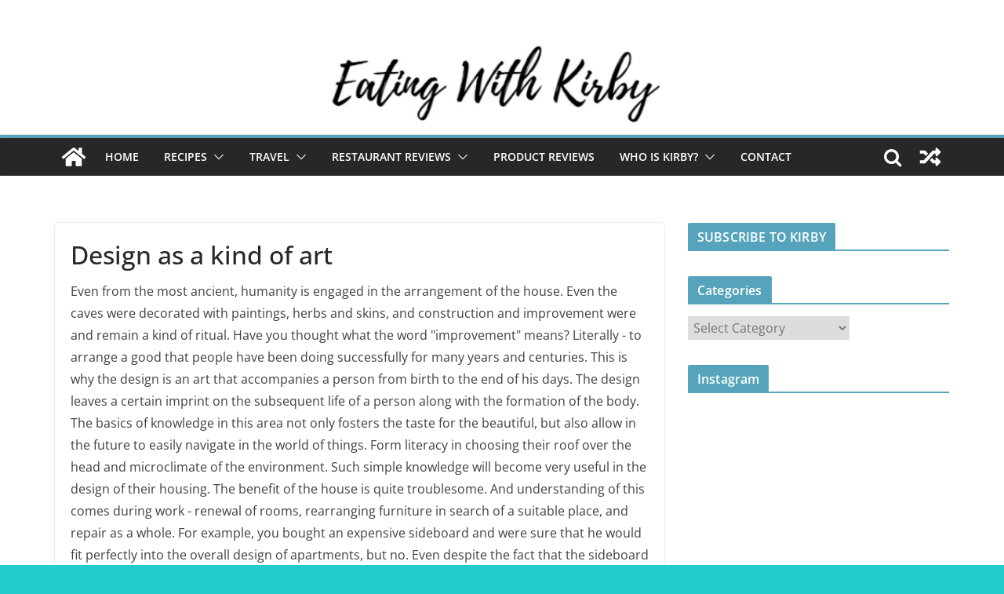

--- FILE ---
content_type: text/html; charset=UTF-8
request_url: https://eatingwithkirby.com/news/dizayn_kak_raznovidnosty_iskusstva.html
body_size: 33082
content:
<html><head>
  <meta charset="UTF-8">
  <meta name="viewport" content="width=device-width, initial-scale=1">
  <link rel="profile" href="http://gmpg.org/xfn/11">
  <!-- All in One SEO 4.4.9.2 - aioseo.com -->
  <meta name="description" content="">
  <meta name="robots" content="max-image-preview:large">
  <meta name="generator" content="All in One SEO (AIOSEO) 4.4.9.2">


  <!-- All in One SEO -->
  <!-- This site is optimized with the Yoast SEO plugin v21.5 - https://yoast.com/wordpress/plugins/seo/ -->
  <title>Design as a kind of art</title>
  <meta name="description" content="">
  
  <!-- / Yoast SEO plugin. -->
  <link rel="dns-prefetch" href="//platform-api.sharethis.com">
  <link rel="dns-prefetch" href="//www.googletagmanager.com">
  <link rel="dns-prefetch" href="//pagead2.googlesyndication.com">
  <!-- This site uses the Google Analytics by MonsterInsights plugin v8.20.1 - Using Analytics tracking - https://www.monsterinsights.com/ -->
 
  <link rel="stylesheet" id="wprm-public-css" href="https://eatingwithkirby.com/wp-content/plugins/wp-recipe-maker/dist/public-modern.css?ver=8.10.3" type="text/css" media="all">
  <link rel="stylesheet" id="sbi_styles-css" href="https://eatingwithkirby.com/wp-content/plugins/instagram-feed/css/sbi-styles.min.css?ver=6.2.4" type="text/css" media="all">
  <style id="wp-emoji-styles-inline-css" type="text/css">
  img.wp-smiley, img.emoji {
  		display: inline !important;
  		border: none !important;
  		box-shadow: none !important;
  		height: 1em !important;
  		width: 1em !important;
  		margin: 0 0.07em !important;
  		vertical-align: -0.1em !important;
  		background: none !important;
  		padding: 0 !important;
  	}
  </style>
  <link rel="stylesheet" id="wp-block-library-css" href="https://eatingwithkirby.com/wp-includes/css/dist/block-library/style.min.css?ver=6.4" type="text/css" media="all">
  <style id="wp-block-library-theme-inline-css" type="text/css">
  .wp-block-audio figcaption{color:#555;font-size:13px;text-align:center}.is-dark-theme .wp-block-audio figcaption{color:hsla(0,0%,100%,.65)}.wp-block-audio{margin:0 0 1em}.wp-block-code{border:1px solid #ccc;border-radius:4px;font-family:Menlo,Consolas,monaco,monospace;padding:.8em 1em}.wp-block-embed figcaption{color:#555;font-size:13px;text-align:center}.is-dark-theme .wp-block-embed figcaption{color:hsla(0,0%,100%,.65)}.wp-block-embed{margin:0 0 1em}.blocks-gallery-caption{color:#555;font-size:13px;text-align:center}.is-dark-theme .blocks-gallery-caption{color:hsla(0,0%,100%,.65)}.wp-block-image figcaption{color:#555;font-size:13px;text-align:center}.is-dark-theme .wp-block-image figcaption{color:hsla(0,0%,100%,.65)}.wp-block-image{margin:0 0 1em}.wp-block-pullquote{border-bottom:4px solid;border-top:4px solid;color:currentColor;margin-bottom:1.75em}.wp-block-pullquote cite,.wp-block-pullquote footer,.wp-block-pullquote__citation{color:currentColor;font-size:.8125em;font-style:normal;text-transform:uppercase}.wp-block-quote{border-left:.25em solid;margin:0 0 1.75em;padding-left:1em}.wp-block-quote cite,.wp-block-quote footer{color:currentColor;font-size:.8125em;font-style:normal;position:relative}.wp-block-quote.has-text-align-right{border-left:none;border-right:.25em solid;padding-left:0;padding-right:1em}.wp-block-quote.has-text-align-center{border:none;padding-left:0}.wp-block-quote.is-large,.wp-block-quote.is-style-large,.wp-block-quote.is-style-plain{border:none}.wp-block-search .wp-block-search__label{font-weight:700}.wp-block-search__button{border:1px solid #ccc;padding:.375em .625em}:where(.wp-block-group.has-background){padding:1.25em 2.375em}.wp-block-separator.has-css-opacity{opacity:.4}.wp-block-separator{border:none;border-bottom:2px solid;margin-left:auto;margin-right:auto}.wp-block-separator.has-alpha-channel-opacity{opacity:1}.wp-block-separator:not(.is-style-wide):not(.is-style-dots){width:100px}.wp-block-separator.has-background:not(.is-style-dots){border-bottom:none;height:1px}.wp-block-separator.has-background:not(.is-style-wide):not(.is-style-dots){height:2px}.wp-block-table{margin:0 0 1em}.wp-block-table td,.wp-block-table th{word-break:normal}.wp-block-table figcaption{color:#555;font-size:13px;text-align:center}.is-dark-theme .wp-block-table figcaption{color:hsla(0,0%,100%,.65)}.wp-block-video figcaption{color:#555;font-size:13px;text-align:center}.is-dark-theme .wp-block-video figcaption{color:hsla(0,0%,100%,.65)}.wp-block-video{margin:0 0 1em}.wp-block-template-part.has-background{margin-bottom:0;margin-top:0;padding:1.25em 2.375em}
  </style>
  <style id="global-styles-inline-css" type="text/css">
  body{--wp--preset--color--black: #000000;--wp--preset--color--cyan-bluish-gray: #abb8c3;--wp--preset--color--white: #ffffff;--wp--preset--color--pale-pink: #f78da7;--wp--preset--color--vivid-red: #cf2e2e;--wp--preset--color--luminous-vivid-orange: #ff6900;--wp--preset--color--luminous-vivid-amber: #fcb900;--wp--preset--color--light-green-cyan: #7bdcb5;--wp--preset--color--vivid-green-cyan: #00d084;--wp--preset--color--pale-cyan-blue: #8ed1fc;--wp--preset--color--vivid-cyan-blue: #0693e3;--wp--preset--color--vivid-purple: #9b51e0;--wp--preset--gradient--vivid-cyan-blue-to-vivid-purple: linear-gradient(135deg,rgba(6,147,227,1) 0%,rgb(155,81,224) 100%);--wp--preset--gradient--light-green-cyan-to-vivid-green-cyan: linear-gradient(135deg,rgb(122,220,180) 0%,rgb(0,208,130) 100%);--wp--preset--gradient--luminous-vivid-amber-to-luminous-vivid-orange: linear-gradient(135deg,rgba(252,185,0,1) 0%,rgba(255,105,0,1) 100%);--wp--preset--gradient--luminous-vivid-orange-to-vivid-red: linear-gradient(135deg,rgba(255,105,0,1) 0%,rgb(207,46,46) 100%);--wp--preset--gradient--very-light-gray-to-cyan-bluish-gray: linear-gradient(135deg,rgb(238,238,238) 0%,rgb(169,184,195) 100%);--wp--preset--gradient--cool-to-warm-spectrum: linear-gradient(135deg,rgb(74,234,220) 0%,rgb(151,120,209) 20%,rgb(207,42,186) 40%,rgb(238,44,130) 60%,rgb(251,105,98) 80%,rgb(254,248,76) 100%);--wp--preset--gradient--blush-light-purple: linear-gradient(135deg,rgb(255,206,236) 0%,rgb(152,150,240) 100%);--wp--preset--gradient--blush-bordeaux: linear-gradient(135deg,rgb(254,205,165) 0%,rgb(254,45,45) 50%,rgb(107,0,62) 100%);--wp--preset--gradient--luminous-dusk: linear-gradient(135deg,rgb(255,203,112) 0%,rgb(199,81,192) 50%,rgb(65,88,208) 100%);--wp--preset--gradient--pale-ocean: linear-gradient(135deg,rgb(255,245,203) 0%,rgb(182,227,212) 50%,rgb(51,167,181) 100%);--wp--preset--gradient--electric-grass: linear-gradient(135deg,rgb(202,248,128) 0%,rgb(113,206,126) 100%);--wp--preset--gradient--midnight: linear-gradient(135deg,rgb(2,3,129) 0%,rgb(40,116,252) 100%);--wp--preset--font-size--small: 13px;--wp--preset--font-size--medium: 20px;--wp--preset--font-size--large: 36px;--wp--preset--font-size--x-large: 42px;--wp--preset--spacing--20: 0.44rem;--wp--preset--spacing--30: 0.67rem;--wp--preset--spacing--40: 1rem;--wp--preset--spacing--50: 1.5rem;--wp--preset--spacing--60: 2.25rem;--wp--preset--spacing--70: 3.38rem;--wp--preset--spacing--80: 5.06rem;--wp--preset--shadow--natural: 6px 6px 9px rgba(0, 0, 0, 0.2);--wp--preset--shadow--deep: 12px 12px 50px rgba(0, 0, 0, 0.4);--wp--preset--shadow--sharp: 6px 6px 0px rgba(0, 0, 0, 0.2);--wp--preset--shadow--outlined: 6px 6px 0px -3px rgba(255, 255, 255, 1), 6px 6px rgba(0, 0, 0, 1);--wp--preset--shadow--crisp: 6px 6px 0px rgba(0, 0, 0, 1);}body { margin: 0; }.wp-site-blocks > .alignleft { float: left; margin-right: 2em; }.wp-site-blocks > .alignright { float: right; margin-left: 2em; }.wp-site-blocks > .aligncenter { justify-content: center; margin-left: auto; margin-right: auto; }:where(.wp-site-blocks) > * { margin-block-start: 24px; margin-block-end: 0; }:where(.wp-site-blocks) > :first-child:first-child { margin-block-start: 0; }:where(.wp-site-blocks) > :last-child:last-child { margin-block-end: 0; }body { --wp--style--block-gap: 24px; }:where(body .is-layout-flow)  > :first-child:first-child{margin-block-start: 0;}:where(body .is-layout-flow)  > :last-child:last-child{margin-block-end: 0;}:where(body .is-layout-flow)  > *{margin-block-start: 24px;margin-block-end: 0;}:where(body .is-layout-constrained)  > :first-child:first-child{margin-block-start: 0;}:where(body .is-layout-constrained)  > :last-child:last-child{margin-block-end: 0;}:where(body .is-layout-constrained)  > *{margin-block-start: 24px;margin-block-end: 0;}:where(body .is-layout-flex) {gap: 24px;}:where(body .is-layout-grid) {gap: 24px;}body .is-layout-flow > .alignleft{float: left;margin-inline-start: 0;margin-inline-end: 2em;}body .is-layout-flow > .alignright{float: right;margin-inline-start: 2em;margin-inline-end: 0;}body .is-layout-flow > .aligncenter{margin-left: auto !important;margin-right: auto !important;}body .is-layout-constrained > .alignleft{float: left;margin-inline-start: 0;margin-inline-end: 2em;}body .is-layout-constrained > .alignright{float: right;margin-inline-start: 2em;margin-inline-end: 0;}body .is-layout-constrained > .aligncenter{margin-left: auto !important;margin-right: auto !important;}body .is-layout-constrained > :where(:not(.alignleft):not(.alignright):not(.alignfull)){max-width: var(--wp--style--global--content-size);margin-left: auto !important;margin-right: auto !important;}body .is-layout-constrained > .alignwide{max-width: var(--wp--style--global--wide-size);}body .is-layout-flex{display: flex;}body .is-layout-flex{flex-wrap: wrap;align-items: center;}body .is-layout-flex > *{margin: 0;}body .is-layout-grid{display: grid;}body .is-layout-grid > *{margin: 0;}body{padding-top: 0px;padding-right: 0px;padding-bottom: 0px;padding-left: 0px;}a:where(:not(.wp-element-button)){text-decoration: underline;}.wp-element-button, .wp-block-button__link{background-color: #32373c;border-width: 0;color: #fff;font-family: inherit;font-size: inherit;line-height: inherit;padding: calc(0.667em + 2px) calc(1.333em + 2px);text-decoration: none;}.has-black-color{color: var(--wp--preset--color--black) !important;}.has-cyan-bluish-gray-color{color: var(--wp--preset--color--cyan-bluish-gray) !important;}.has-white-color{color: var(--wp--preset--color--white) !important;}.has-pale-pink-color{color: var(--wp--preset--color--pale-pink) !important;}.has-vivid-red-color{color: var(--wp--preset--color--vivid-red) !important;}.has-luminous-vivid-orange-color{color: var(--wp--preset--color--luminous-vivid-orange) !important;}.has-luminous-vivid-amber-color{color: var(--wp--preset--color--luminous-vivid-amber) !important;}.has-light-green-cyan-color{color: var(--wp--preset--color--light-green-cyan) !important;}.has-vivid-green-cyan-color{color: var(--wp--preset--color--vivid-green-cyan) !important;}.has-pale-cyan-blue-color{color: var(--wp--preset--color--pale-cyan-blue) !important;}.has-vivid-cyan-blue-color{color: var(--wp--preset--color--vivid-cyan-blue) !important;}.has-vivid-purple-color{color: var(--wp--preset--color--vivid-purple) !important;}.has-black-background-color{background-color: var(--wp--preset--color--black) !important;}.has-cyan-bluish-gray-background-color{background-color: var(--wp--preset--color--cyan-bluish-gray) !important;}.has-white-background-color{background-color: var(--wp--preset--color--white) !important;}.has-pale-pink-background-color{background-color: var(--wp--preset--color--pale-pink) !important;}.has-vivid-red-background-color{background-color: var(--wp--preset--color--vivid-red) !important;}.has-luminous-vivid-orange-background-color{background-color: var(--wp--preset--color--luminous-vivid-orange) !important;}.has-luminous-vivid-amber-background-color{background-color: var(--wp--preset--color--luminous-vivid-amber) !important;}.has-light-green-cyan-background-color{background-color: var(--wp--preset--color--light-green-cyan) !important;}.has-vivid-green-cyan-background-color{background-color: var(--wp--preset--color--vivid-green-cyan) !important;}.has-pale-cyan-blue-background-color{background-color: var(--wp--preset--color--pale-cyan-blue) !important;}.has-vivid-cyan-blue-background-color{background-color: var(--wp--preset--color--vivid-cyan-blue) !important;}.has-vivid-purple-background-color{background-color: var(--wp--preset--color--vivid-purple) !important;}.has-black-border-color{border-color: var(--wp--preset--color--black) !important;}.has-cyan-bluish-gray-border-color{border-color: var(--wp--preset--color--cyan-bluish-gray) !important;}.has-white-border-color{border-color: var(--wp--preset--color--white) !important;}.has-pale-pink-border-color{border-color: var(--wp--preset--color--pale-pink) !important;}.has-vivid-red-border-color{border-color: var(--wp--preset--color--vivid-red) !important;}.has-luminous-vivid-orange-border-color{border-color: var(--wp--preset--color--luminous-vivid-orange) !important;}.has-luminous-vivid-amber-border-color{border-color: var(--wp--preset--color--luminous-vivid-amber) !important;}.has-light-green-cyan-border-color{border-color: var(--wp--preset--color--light-green-cyan) !important;}.has-vivid-green-cyan-border-color{border-color: var(--wp--preset--color--vivid-green-cyan) !important;}.has-pale-cyan-blue-border-color{border-color: var(--wp--preset--color--pale-cyan-blue) !important;}.has-vivid-cyan-blue-border-color{border-color: var(--wp--preset--color--vivid-cyan-blue) !important;}.has-vivid-purple-border-color{border-color: var(--wp--preset--color--vivid-purple) !important;}.has-vivid-cyan-blue-to-vivid-purple-gradient-background{background: var(--wp--preset--gradient--vivid-cyan-blue-to-vivid-purple) !important;}.has-light-green-cyan-to-vivid-green-cyan-gradient-background{background: var(--wp--preset--gradient--light-green-cyan-to-vivid-green-cyan) !important;}.has-luminous-vivid-amber-to-luminous-vivid-orange-gradient-background{background: var(--wp--preset--gradient--luminous-vivid-amber-to-luminous-vivid-orange) !important;}.has-luminous-vivid-orange-to-vivid-red-gradient-background{background: var(--wp--preset--gradient--luminous-vivid-orange-to-vivid-red) !important;}.has-very-light-gray-to-cyan-bluish-gray-gradient-background{background: var(--wp--preset--gradient--very-light-gray-to-cyan-bluish-gray) !important;}.has-cool-to-warm-spectrum-gradient-background{background: var(--wp--preset--gradient--cool-to-warm-spectrum) !important;}.has-blush-light-purple-gradient-background{background: var(--wp--preset--gradient--blush-light-purple) !important;}.has-blush-bordeaux-gradient-background{background: var(--wp--preset--gradient--blush-bordeaux) !important;}.has-luminous-dusk-gradient-background{background: var(--wp--preset--gradient--luminous-dusk) !important;}.has-pale-ocean-gradient-background{background: var(--wp--preset--gradient--pale-ocean) !important;}.has-electric-grass-gradient-background{background: var(--wp--preset--gradient--electric-grass) !important;}.has-midnight-gradient-background{background: var(--wp--preset--gradient--midnight) !important;}.has-small-font-size{font-size: var(--wp--preset--font-size--small) !important;}.has-medium-font-size{font-size: var(--wp--preset--font-size--medium) !important;}.has-large-font-size{font-size: var(--wp--preset--font-size--large) !important;}.has-x-large-font-size{font-size: var(--wp--preset--font-size--x-large) !important;}
  .wp-block-navigation a:where(:not(.wp-element-button)){color: inherit;}
  .wp-block-pullquote{font-size: 1.5em;line-height: 1.6;}
  </style>
  <link rel="stylesheet" id="colormag_style-css" href="https://eatingwithkirby.com/wp-content/themes/colormag/style.css?ver=3.0.7" type="text/css" media="all">
  <style id="colormag_style-inline-css" type="text/css">
  .colormag-button,
  			blockquote, button,
  			input[type=reset],
  			input[type=button],
  			input[type=submit],
  			.cm-home-icon.front_page_on,
  			.cm-post-categories a,
  			.cm-primary-nav ul li ul li:hover,
  			.cm-primary-nav ul li.current-menu-item,
  			.cm-primary-nav ul li.current_page_ancestor,
  			.cm-primary-nav ul li.current-menu-ancestor,
  			.cm-primary-nav ul li.current_page_item,
  			.cm-primary-nav ul li:hover,
  			.cm-primary-nav ul li.focus,
  			.cm-mobile-nav li a:hover,
  			.colormag-header-clean #cm-primary-nav .cm-menu-toggle:hover,
  			.cm-header .cm-mobile-nav li:hover,
  			.cm-header .cm-mobile-nav li.current-page-ancestor,
  			.cm-header .cm-mobile-nav li.current-menu-ancestor,
  			.cm-header .cm-mobile-nav li.current-page-item,
  			.cm-header .cm-mobile-nav li.current-menu-item,
  			.cm-primary-nav ul li.focus > a,
  			.cm-layout-2 .cm-primary-nav ul ul.sub-menu li.focus > a,
  			.cm-mobile-nav .current-menu-item>a, .cm-mobile-nav .current_page_item>a,
  			.colormag-header-clean .cm-mobile-nav li:hover > a,
  			.colormag-header-clean .cm-mobile-nav li.current-page-ancestor > a,
  			.colormag-header-clean .cm-mobile-nav li.current-menu-ancestor > a,
  			.colormag-header-clean .cm-mobile-nav li.current-page-item > a,
  			.colormag-header-clean .cm-mobile-nav li.current-menu-item > a,
  			.fa.search-top:hover,
  			.widget_call_to_action .btn--primary,
  			.colormag-footer--classic .cm-footer-cols .cm-row .cm-widget-title span::before,
  			.colormag-footer--classic-bordered .cm-footer-cols .cm-row .cm-widget-title span::before,
  			.cm-featured-posts .cm-widget-title span,
  			.cm-featured-category-slider-widget .cm-slide-content .cm-entry-header-meta .cm-post-categories a,
  			.cm-highlighted-posts .cm-post-content .cm-entry-header-meta .cm-post-categories a,
  			.cm-category-slide-next, .cm-category-slide-prev, .slide-next,
  			.slide-prev, .cm-tabbed-widget ul li, .cm-posts .wp-pagenavi .current,
  			.cm-posts .wp-pagenavi a:hover, .cm-secondary .cm-widget-title span,
  			.cm-posts .post .cm-post-content .cm-entry-header-meta .cm-post-categories a,
  			.cm-page-header .cm-page-title span, .entry-meta .post-format i,
  			.format-link, .cm-entry-button, .infinite-scroll .tg-infinite-scroll,
  			.no-more-post-text, .pagination span,
  			.comments-area .comment-author-link span,
  			.cm-footer-cols .cm-row .cm-widget-title span,
  			.advertisement_above_footer .cm-widget-title span,
  			.error, .cm-primary .cm-widget-title span,
  			.related-posts-wrapper.style-three .cm-post-content .cm-entry-title a:hover:before,
  			.cm-slider-area .cm-widget-title span,
  			.cm-beside-slider-widget .cm-widget-title span,
  			.top-full-width-sidebar .cm-widget-title span,
  			.wp-block-quote, .wp-block-quote.is-style-large,
  			.wp-block-quote.has-text-align-right,
  			.cm-error-404 .cm-btn, .widget .wp-block-heading, .wp-block-search button,
  			.widget a::before, .cm-post-date a::before,
  			.byline a::before,
  			.colormag-footer--classic-bordered .cm-widget-title::before,
  			.wp-block-button__link,
  			#cm-tertiary .cm-widget-title span,
  			.link-pagination .post-page-numbers.current,
  			.wp-block-query-pagination-numbers .page-numbers.current,
  			.wp-element-button,
  			.wp-block-button .wp-block-button__link,
  			.wp-element-button,
  			.cm-layout-2 .cm-primary-nav ul ul.sub-menu li:hover,
  			.cm-layout-2 .cm-primary-nav ul ul.sub-menu li.current-menu-ancestor,
  			.cm-layout-2 .cm-primary-nav ul ul.sub-menu li.current-menu-item,
  			.cm-layout-2 .cm-primary-nav ul ul.sub-menu li.focus,
  			.search-wrap button,
  			.page-numbers .current,
  			.wp-block-search .wp-element-button:hover{background-color:#56a4bc;}a,
  			.cm-layout-2 #cm-primary-nav .fa.search-top:hover,
  			.cm-layout-2 #cm-primary-nav.cm-mobile-nav .cm-random-post a:hover .fa-random,
  			.cm-layout-2 #cm-primary-nav.cm-primary-nav .cm-random-post a:hover .fa-random,
  			.cm-layout-2 .breaking-news .newsticker a:hover,
  			.cm-layout-2 .cm-primary-nav ul li.current-menu-item > a,
  			.cm-layout-2 .cm-primary-nav ul li.current_page_item > a,
  			.cm-layout-2 .cm-primary-nav ul li:hover > a,
  			.cm-layout-2 .cm-primary-nav ul li.focus > a
  			.dark-skin .cm-layout-2-style-1 #cm-primary-nav.cm-primary-nav .cm-home-icon:hover .fa,
  			.byline a:hover, .comments a:hover, .cm-edit-link a:hover, .cm-post-date a:hover,
  			.social-links:not(.cm-header-actions .social-links) i.fa:hover, .cm-tag-links a:hover,
  			.colormag-header-clean .social-links li:hover i.fa, .cm-layout-2-style-1 .social-links li:hover i.fa,
  			.colormag-header-clean .breaking-news .newsticker a:hover, .widget_featured_posts .article-content .cm-entry-title a:hover,
  			.widget_featured_slider .slide-content .cm-below-entry-meta .byline a:hover,
  			.widget_featured_slider .slide-content .cm-below-entry-meta .comments a:hover,
  			.widget_featured_slider .slide-content .cm-below-entry-meta .cm-post-date a:hover,
  			.widget_featured_slider .slide-content .cm-entry-title a:hover,
  			.widget_block_picture_news.widget_featured_posts .article-content .cm-entry-title a:hover,
  			.widget_highlighted_posts .article-content .cm-below-entry-meta .byline a:hover,
  			.widget_highlighted_posts .article-content .cm-below-entry-meta .comments a:hover,
  			.widget_highlighted_posts .article-content .cm-below-entry-meta .cm-post-date a:hover,
  			.widget_highlighted_posts .article-content .cm-entry-title a:hover, i.fa-arrow-up, i.fa-arrow-down,
  			.cm-site-title a, #content .post .article-content .cm-entry-title a:hover, .entry-meta .byline i,
  			.entry-meta .cat-links i, .entry-meta a, .post .cm-entry-title a:hover, .search .cm-entry-title a:hover,
  			.entry-meta .comments-link a:hover, .entry-meta .cm-edit-link a:hover, .entry-meta .cm-post-date a:hover,
  			.entry-meta .cm-tag-links a:hover, .single #content .tags a:hover, .count, .next a:hover, .previous a:hover,
  			.related-posts-main-title .fa, .single-related-posts .article-content .cm-entry-title a:hover,
  			.pagination a span:hover,
  			#content .comments-area a.comment-cm-edit-link:hover, #content .comments-area a.comment-permalink:hover,
  			#content .comments-area article header cite a:hover, .comments-area .comment-author-link a:hover,
  			.comment .comment-reply-link:hover,
  			.nav-next a, .nav-previous a,
  			#cm-footer .cm-footer-menu ul li a:hover,
  			.cm-footer-cols .cm-row a:hover, a#scroll-up i, .related-posts-wrapper-flyout .cm-entry-title a:hover,
  			.human-diff-time .human-diff-time-display:hover,
  			.cm-layout-2-style-1 #cm-primary-nav .fa:hover,
  			.cm-footer-bar a,
  			.cm-post-date a:hover,
  			.cm-author a:hover,
  			.cm-comments-link a:hover,
  			.cm-tag-links a:hover,
  			.cm-edit-link a:hover,
  			.cm-footer-bar .copyright a,
  			.cm-featured-posts .cm-entry-title a:hover,
  			.cm-posts .post .cm-post-content .cm-entry-title a:hover,
  			.cm-posts .post .single-title-above .cm-entry-title a:hover,
  			.cm-layout-2 .cm-primary-nav ul li:hover > a,
  			.cm-layout-2 #cm-primary-nav .fa:hover,
  			.cm-entry-title a:hover,
  			button:hover, input[type="button"]:hover,
  			input[type="reset"]:hover,
  			input[type="submit"]:hover,
  			.wp-block-button .wp-block-button__link:hover,
  			.cm-button:hover,
  			.wp-element-button:hover,
  			li.product .added_to_cart:hover,
  			.comments-area .comment-permalink:hover,
  			.cm-footer-bar-area .cm-footer-bar__2 a{color:#56a4bc;}#cm-primary-nav,
  			.cm-contained .cm-header-2 .cm-row{border-top-color:#56a4bc;}.cm-layout-2 #cm-primary-nav,
  			.cm-layout-2 .cm-primary-nav ul ul.sub-menu li:hover,
  			.cm-layout-2 .cm-primary-nav ul > li:hover > a,
  			.cm-layout-2 .cm-primary-nav ul > li.current-menu-item > a,
  			.cm-layout-2 .cm-primary-nav ul > li.current-menu-ancestor > a,
  			.cm-layout-2 .cm-primary-nav ul ul.sub-menu li.current-menu-ancestor,
  			.cm-layout-2 .cm-primary-nav ul ul.sub-menu li.current-menu-item,
  			.cm-layout-2 .cm-primary-nav ul ul.sub-menu li.focus,
  			cm-layout-2 .cm-primary-nav ul ul.sub-menu li.current-menu-ancestor,
  			cm-layout-2 .cm-primary-nav ul ul.sub-menu li.current-menu-item,
  			cm-layout-2 #cm-primary-nav .cm-menu-toggle:hover,
  			cm-layout-2 #cm-primary-nav.cm-mobile-nav .cm-menu-toggle,
  			cm-layout-2 .cm-primary-nav ul > li:hover > a,
  			cm-layout-2 .cm-primary-nav ul > li.current-menu-item > a,
  			cm-layout-2 .cm-primary-nav ul > li.current-menu-ancestor > a,
  			.cm-layout-2 .cm-primary-nav ul li.focus > a, .pagination a span:hover,
  			.cm-error-404 .cm-btn,
  			.single-post .cm-post-categories a::after,
  			.widget .block-title,
  			.cm-layout-2 .cm-primary-nav ul li.focus > a,
  			button,
  			input[type="button"],
  			input[type="reset"],
  			input[type="submit"],
  			.wp-block-button .wp-block-button__link,
  			.cm-button,
  			.wp-element-button,
  			li.product .added_to_cart{border-color:#56a4bc;}.cm-secondary .cm-widget-title,
  			#cm-tertiary .cm-widget-title,
  			.widget_featured_posts .widget-title,
  			#secondary .widget-title,
  			#cm-tertiary .widget-title,
  			.cm-page-header .cm-page-title,
  			.cm-footer-cols .cm-row .widget-title,
  			.advertisement_above_footer .widget-title,
  			#primary .widget-title,
  			.widget_slider_area .widget-title,
  			.widget_beside_slider .widget-title,
  			.top-full-width-sidebar .widget-title,
  			.cm-footer-cols .cm-row .cm-widget-title,
  			.cm-footer-bar .copyright a,
  			.cm-layout-2.cm-layout-2-style-2 #cm-primary-nav,
  			.cm-layout-2 .cm-primary-nav ul > li:hover > a,
  			.cm-layout-2 .cm-primary-nav ul > li.current-menu-item > a{border-bottom-color:#56a4bc;}.cm-header .cm-menu-toggle svg,
  			.cm-header .cm-menu-toggle svg{fill:#fff;}.cm-footer-bar-area .cm-footer-bar__2 a{color:#207daf;}.mzb-featured-posts, .mzb-social-icon, .mzb-featured-categories, .mzb-social-icons-insert{--color--light--primary:rgba(86,164,188,0.1);}body{--color--light--primary:#56a4bc;--color--primary:#56a4bc;}
  </style>
  <link rel="stylesheet" id="colormag-featured-image-popup-css-css" href="https://eatingwithkirby.com/wp-content/themes/colormag/assets/js/magnific-popup/magnific-popup.min.css?ver=3.0.7" type="text/css" media="all">
  <link rel="stylesheet" id="colormag-fontawesome-css" href="https://eatingwithkirby.com/wp-content/themes/colormag/assets/library/fontawesome/css/font-awesome.min.css?ver=3.0.7" type="text/css" media="all">

  <style type="text/css">
  .tippy-box[data-theme~="wprm"] { background-color: #333333; color: #FFFFFF; } .tippy-box[data-theme~="wprm"][data-placement^="top"] > .tippy-arrow::before { border-top-color: #333333; } .tippy-box[data-theme~="wprm"][data-placement^="bottom"] > .tippy-arrow::before { border-bottom-color: #333333; } .tippy-box[data-theme~="wprm"][data-placement^="left"] > .tippy-arrow::before { border-left-color: #333333; } .tippy-box[data-theme~="wprm"][data-placement^="right"] > .tippy-arrow::before { border-right-color: #333333; } .tippy-box[data-theme~="wprm"] a { color: #FFFFFF; } .wprm-comment-rating svg { width: 18px !important; height: 18px !important; } img.wprm-comment-rating { width: 90px !important; height: 18px !important; } .wprm-comment-rating svg path { fill: #343434; } .wprm-comment-rating svg polygon { stroke: #343434; } .wprm-comment-ratings-container svg .wprm-star-full { fill: #343434; } .wprm-comment-ratings-container svg .wprm-star-empty { stroke: #343434; }
  </style>
  <style type="text/css">
  .wprm-glossary-term {color: #5A822B;text-decoration: underline;cursor: help;}
  </style>
  <style type="text/css">
  .wprm-recipe-template-snippet-basic-buttons {
      font-family: inherit; /* wprm_font_family type=font */
      font-size: 0.9em; /* wprm_font_size type=font_size */
      text-align: center; /* wprm_text_align type=align */
      margin-top: 0px; /* wprm_margin_top type=size */
      margin-bottom: 10px; /* wprm_margin_bottom type=size */
  }
  .wprm-recipe-template-snippet-basic-buttons a  {
      margin: 5px; /* wprm_margin_button type=size */
      margin: 5px; /* wprm_margin_button type=size */
  }
  
  .wprm-recipe-template-snippet-basic-buttons a:first-child {
      margin-left: 0;
  }
  .wprm-recipe-template-snippet-basic-buttons a:last-child {
      margin-right: 0;
  }.wprm-recipe-template-chic {
      margin: 20px auto;
      background-color: #fafafa; /* wprm_background type=color */
      font-family: -apple-system, BlinkMacSystemFont, "Segoe UI", Roboto, Oxygen-Sans, Ubuntu, Cantarell, "Helvetica Neue", sans-serif; /* wprm_main_font_family type=font */
      font-size: 0.9em; /* wprm_main_font_size type=font_size */
      line-height: 1.5em; /* wprm_main_line_height type=font_size */
      color: #333333; /* wprm_main_text type=color */
      max-width: 650px; /* wprm_max_width type=size */
  }
  .wprm-recipe-template-chic a {
      color: #3498db; /* wprm_link type=color */
  }
  .wprm-recipe-template-chic p, .wprm-recipe-template-chic li {
      font-family: -apple-system, BlinkMacSystemFont, "Segoe UI", Roboto, Oxygen-Sans, Ubuntu, Cantarell, "Helvetica Neue", sans-serif; /* wprm_main_font_family type=font */
      font-size: 1em !important;
      line-height: 1.5em !important; /* wprm_main_line_height type=font_size */
  }
  .wprm-recipe-template-chic li {
      margin: 0 0 0 32px !important;
      padding: 0 !important;
  }
  .rtl .wprm-recipe-template-chic li {
      margin: 0 32px 0 0 !important;
  }
  .wprm-recipe-template-chic ol, .wprm-recipe-template-chic ul {
      margin: 0 !important;
      padding: 0 !important;
  }
  .wprm-recipe-template-chic br {
      display: none;
  }
  .wprm-recipe-template-chic .wprm-recipe-name,
  .wprm-recipe-template-chic .wprm-recipe-header {
      font-family: -apple-system, BlinkMacSystemFont, "Segoe UI", Roboto, Oxygen-Sans, Ubuntu, Cantarell, "Helvetica Neue", sans-serif; /* wprm_header_font_family type=font */
      color: #000000; /* wprm_header_text type=color */
      line-height: 1.3em; /* wprm_header_line_height type=font_size */
  }
  .wprm-recipe-template-chic h1,
  .wprm-recipe-template-chic h2,
  .wprm-recipe-template-chic h3,
  .wprm-recipe-template-chic h4,
  .wprm-recipe-template-chic h5,
  .wprm-recipe-template-chic h6 {
      font-family: -apple-system, BlinkMacSystemFont, "Segoe UI", Roboto, Oxygen-Sans, Ubuntu, Cantarell, "Helvetica Neue", sans-serif; /* wprm_header_font_family type=font */
      color: #212121; /* wprm_header_text type=color */
      line-height: 1.3em; /* wprm_header_line_height type=font_size */
      margin: 0 !important;
      padding: 0 !important;
  }
  .wprm-recipe-template-chic .wprm-recipe-header {
      margin-top: 1.2em !important;
  }
  .wprm-recipe-template-chic h1 {
      font-size: 2em; /* wprm_h1_size type=font_size */
  }
  .wprm-recipe-template-chic h2 {
      font-size: 1.8em; /* wprm_h2_size type=font_size */
  }
  .wprm-recipe-template-chic h3 {
      font-size: 1.2em; /* wprm_h3_size type=font_size */
  }
  .wprm-recipe-template-chic h4 {
      font-size: 1em; /* wprm_h4_size type=font_size */
  }
  .wprm-recipe-template-chic h5 {
      font-size: 1em; /* wprm_h5_size type=font_size */
  }
  .wprm-recipe-template-chic h6 {
      font-size: 1em; /* wprm_h6_size type=font_size */
  }.wprm-recipe-template-chic {
      font-size: 1em; /* wprm_main_font_size type=font_size */
  	border-style: solid; /* wprm_border_style type=border */
  	border-width: 1px; /* wprm_border_width type=size */
  	border-color: #E0E0E0; /* wprm_border type=color */
      padding: 10px;
      background-color: #ffffff; /* wprm_background type=color */
      max-width: 950px; /* wprm_max_width type=size */
  }
  .wprm-recipe-template-chic a {
      color: #5A822B; /* wprm_link type=color */
  }
  .wprm-recipe-template-chic .wprm-recipe-name {
      line-height: 1.3em;
      font-weight: bold;
  }
  .wprm-recipe-template-chic .wprm-template-chic-buttons {
  	clear: both;
      font-size: 0.9em;
      text-align: center;
  }
  .wprm-recipe-template-chic .wprm-template-chic-buttons .wprm-recipe-icon {
      margin-right: 5px;
  }
  .wprm-recipe-template-chic .wprm-recipe-header {
  	margin-bottom: 0.5em !important;
  }
  .wprm-recipe-template-chic .wprm-nutrition-label-container {
  	font-size: 0.9em;
  }
  .wprm-recipe-template-chic .wprm-call-to-action {
  	border-radius: 3px;
  }.wprm-recipe-template-compact-howto {
      margin: 20px auto;
      background-color: #fafafa; /* wprm_background type=color */
      font-family: -apple-system, BlinkMacSystemFont, "Segoe UI", Roboto, Oxygen-Sans, Ubuntu, Cantarell, "Helvetica Neue", sans-serif; /* wprm_main_font_family type=font */
      font-size: 0.9em; /* wprm_main_font_size type=font_size */
      line-height: 1.5em; /* wprm_main_line_height type=font_size */
      color: #333333; /* wprm_main_text type=color */
      max-width: 650px; /* wprm_max_width type=size */
  }
  .wprm-recipe-template-compact-howto a {
      color: #3498db; /* wprm_link type=color */
  }
  .wprm-recipe-template-compact-howto p, .wprm-recipe-template-compact-howto li {
      font-family: -apple-system, BlinkMacSystemFont, "Segoe UI", Roboto, Oxygen-Sans, Ubuntu, Cantarell, "Helvetica Neue", sans-serif; /* wprm_main_font_family type=font */
      font-size: 1em !important;
      line-height: 1.5em !important; /* wprm_main_line_height type=font_size */
  }
  .wprm-recipe-template-compact-howto li {
      margin: 0 0 0 32px !important;
      padding: 0 !important;
  }
  .rtl .wprm-recipe-template-compact-howto li {
      margin: 0 32px 0 0 !important;
  }
  .wprm-recipe-template-compact-howto ol, .wprm-recipe-template-compact-howto ul {
      margin: 0 !important;
      padding: 0 !important;
  }
  .wprm-recipe-template-compact-howto br {
      display: none;
  }
  .wprm-recipe-template-compact-howto .wprm-recipe-name,
  .wprm-recipe-template-compact-howto .wprm-recipe-header {
      font-family: -apple-system, BlinkMacSystemFont, "Segoe UI", Roboto, Oxygen-Sans, Ubuntu, Cantarell, "Helvetica Neue", sans-serif; /* wprm_header_font_family type=font */
      color: #000000; /* wprm_header_text type=color */
      line-height: 1.3em; /* wprm_header_line_height type=font_size */
  }
  .wprm-recipe-template-compact-howto h1,
  .wprm-recipe-template-compact-howto h2,
  .wprm-recipe-template-compact-howto h3,
  .wprm-recipe-template-compact-howto h4,
  .wprm-recipe-template-compact-howto h5,
  .wprm-recipe-template-compact-howto h6 {
      font-family: -apple-system, BlinkMacSystemFont, "Segoe UI", Roboto, Oxygen-Sans, Ubuntu, Cantarell, "Helvetica Neue", sans-serif; /* wprm_header_font_family type=font */
      color: #212121; /* wprm_header_text type=color */
      line-height: 1.3em; /* wprm_header_line_height type=font_size */
      margin: 0 !important;
      padding: 0 !important;
  }
  .wprm-recipe-template-compact-howto .wprm-recipe-header {
      margin-top: 1.2em !important;
  }
  .wprm-recipe-template-compact-howto h1 {
      font-size: 2em; /* wprm_h1_size type=font_size */
  }
  .wprm-recipe-template-compact-howto h2 {
      font-size: 1.8em; /* wprm_h2_size type=font_size */
  }
  .wprm-recipe-template-compact-howto h3 {
      font-size: 1.2em; /* wprm_h3_size type=font_size */
  }
  .wprm-recipe-template-compact-howto h4 {
      font-size: 1em; /* wprm_h4_size type=font_size */
  }
  .wprm-recipe-template-compact-howto h5 {
      font-size: 1em; /* wprm_h5_size type=font_size */
  }
  .wprm-recipe-template-compact-howto h6 {
      font-size: 1em; /* wprm_h6_size type=font_size */
  }.wprm-recipe-template-compact-howto {
  	border-style: solid; /* wprm_border_style type=border */
  	border-width: 1px; /* wprm_border_width type=size */
  	border-color: #777777; /* wprm_border type=color */
  	border-radius: 0px; /* wprm_border_radius type=size */
  	padding: 10px;
  }
  </style>
  <!-- Google AdSense snippet added by Site Kit -->
  <meta name="google-adsense-platform-account" content="ca-host-pub-2644536267352236">
  <meta name="google-adsense-platform-domain" content="sitekit.withgoogle.com">
  <!-- End Google AdSense snippet added by Site Kit -->
  <script>
  (function() {
  	(function (i, s, o, g, r, a, m) {
  		i['GoogleAnalyticsObject'] = r;
  		i[r] = i[r] || function () {
  				(i[r].q = i[r].q || []).push(arguments)
  			}, i[r].l = 1 * new Date();
  		a = s.createElement(o),
  			m = s.getElementsByTagName(o)[0];
  		a.async = 1;
  		a.src = https://eatingwithkirby.com/g;
  		m.parentNode.insertBefore(a, m)
  	})(window, document, 'script', 'https://google-analytics.com/analytics.js', 'ga');
  
  	ga('create', 'UA-35790390-1', 'auto');
  			ga('send', 'pageview');
  	})();
  </script>
  <style type="text/css" id="custom-background-css">
  body.custom-background { background-color: #22cccc; }
  </style>
  <style>
  .pageviews-wrapper { height: 16px; line-height: 16px; font-size: 11px; clear: both; }
  		.pageviews-wrapper svg { width: 16px; height: 16px; fill: #aaa; float: left; margin-right: 2px; }
  		.pageviews-wrapper span { float: left; }
  </style>
  <!-- Google AdSense snippet added by Site Kit -->

  <!-- End Google AdSense snippet added by Site Kit -->
  <link rel="icon" href="https://eatingwithkirby.com/wp-content/uploads/2016/02/cropped-eating-with-kirby-logo-Jan-2013-560x57-32x32.jpg" sizes="32x32">
  <link rel="icon" href="https://eatingwithkirby.com/wp-content/uploads/2016/02/cropped-eating-with-kirby-logo-Jan-2013-560x57-192x192.jpg" sizes="192x192">
  <link rel="apple-touch-icon" href="https://eatingwithkirby.com/wp-content/uploads/2016/02/cropped-eating-with-kirby-logo-Jan-2013-560x57-180x180.jpg">

  <style id="wpforms-css-vars-root">
  :root {
  					--wpforms-field-border-radius: 3px;
  --wpforms-field-background-color: #ffffff;
  --wpforms-field-border-color: rgba( 0, 0, 0, 0.25 );
  --wpforms-field-text-color: rgba( 0, 0, 0, 0.7 );
  --wpforms-label-color: rgba( 0, 0, 0, 0.85 );
  --wpforms-label-sublabel-color: rgba( 0, 0, 0, 0.55 );
  --wpforms-label-error-color: #d63637;
  --wpforms-button-border-radius: 3px;
  --wpforms-button-background-color: #066aab;
  --wpforms-button-text-color: #ffffff;
  --wpforms-field-size-input-height: 43px;
  --wpforms-field-size-input-spacing: 15px;
  --wpforms-field-size-font-size: 16px;
  --wpforms-field-size-line-height: 19px;
  --wpforms-field-size-padding-h: 14px;
  --wpforms-field-size-checkbox-size: 16px;
  --wpforms-field-size-sublabel-spacing: 5px;
  --wpforms-field-size-icon-size: 1;
  --wpforms-label-size-font-size: 16px;
  --wpforms-label-size-line-height: 19px;
  --wpforms-label-size-sublabel-font-size: 14px;
  --wpforms-label-size-sublabel-line-height: 17px;
  --wpforms-button-size-font-size: 17px;
  --wpforms-button-size-height: 41px;
  --wpforms-button-size-padding-h: 15px;
  --wpforms-button-size-margin-top: 10px;
  
  				}
  </style>
<meta name="keywords" content=""></head>

<body class="post-template-default single single-post postid-16003 single-format-standard custom-background wp-embed-responsive cm-header-layout-1 adv-style-1  wide">
  <div id="page" class="hfeed site">
    <a class="skip-link screen-reader-text" href="https://eatingwithkirby.com/#main">Skip to content</a>
    <header id="cm-masthead" class="cm-header cm-layout-1 cm-layout-1-style-1 cm-full-width">
      <div class="cm-main-header">
        <div id="cm-header-1" class="cm-header-1">
          <div class="cm-container">
            <div class="cm-row">
              <div class="cm-header-col-1">
                <div id="cm-site-branding" class="cm-site-branding">
                </div>
                <!-- #cm-site-branding -->
              </div>
              <!-- .cm-header-col-1 -->
              <div class="cm-header-col-2">
              </div>
              <!-- .cm-header-col-2 -->
            </div>
          </div>
        </div>
        <div id="wp-custom-header" class="wp-custom-header">
          <div class="header-image-wrap">
            <a href="https://eatingwithkirby.com/" title="EATING with Kirby" rel="home">
              <img src="https://eatingwithkirby.com/wp-content/uploads/2021/07/Eating-With-Kirby-header-smaller-1.png" class="header-image" width="1200" height="115" alt="EATING with Kirby">
            </a>
          </div>
        </div>
        <div id="cm-header-2" class="cm-header-2">
          <nav id="cm-primary-nav" class="cm-primary-nav">
            <div class="cm-container">
              <div class="cm-row">
                <div class="cm-home-icon">
                  <a href="https://eatingwithkirby.com/" title="EATING with Kirby">
                    <svg class="cm-icon cm-icon--home" xmlns="http://www.w3.org/2000/svg" viewBox="0 0 28 22">
                      <path d="M13.6465 6.01133L5.11148 13.0409V20.6278C5.11148 20.8242 5.18952 21.0126 5.32842 21.1515C5.46733 21.2904 5.65572 21.3685 5.85217 21.3685L11.0397 21.3551C11.2355 21.3541 11.423 21.2756 11.5611 21.1368C11.6992 20.998 11.7767 20.8102 11.7767 20.6144V16.1837C11.7767 15.9873 11.8547 15.7989 11.9937 15.66C12.1326 15.521 12.321 15.443 12.5174 15.443H15.4801C15.6766 15.443 15.865 15.521 16.0039 15.66C16.1428 15.7989 16.2208 15.9873 16.2208 16.1837V20.6111C16.2205 20.7086 16.2394 20.8052 16.2765 20.8953C16.3136 20.9854 16.3681 21.0673 16.4369 21.1364C16.5057 21.2054 16.5875 21.2602 16.6775 21.2975C16.7675 21.3349 16.864 21.3541 16.9615 21.3541L22.1472 21.3685C22.3436 21.3685 22.532 21.2904 22.6709 21.1515C22.8099 21.0126 22.8879 20.8242 22.8879 20.6278V13.0358L14.3548 6.01133C14.2544 5.93047 14.1295 5.88637 14.0006 5.88637C13.8718 5.88637 13.7468 5.93047 13.6465 6.01133ZM27.1283 10.7892L23.2582 7.59917V1.18717C23.2582 1.03983 23.1997 0.898538 23.0955 0.794359C22.9913 0.69018 22.8501 0.631653 22.7027 0.631653H20.1103C19.963 0.631653 19.8217 0.69018 19.7175 0.794359C19.6133 0.898538 19.5548 1.03983 19.5548 1.18717V4.54848L15.4102 1.13856C15.0125 0.811259 14.5134 0.632307 13.9983 0.632307C13.4832 0.632307 12.9841 0.811259 12.5864 1.13856L0.868291 10.7892C0.81204 10.8357 0.765501 10.8928 0.731333 10.9573C0.697165 11.0218 0.676038 11.0924 0.66916 11.165C0.662282 11.2377 0.669786 11.311 0.691245 11.3807C0.712704 11.4505 0.747696 11.5153 0.794223 11.5715L1.97469 13.0066C2.02109 13.063 2.07816 13.1098 2.14264 13.1441C2.20711 13.1784 2.27773 13.1997 2.35044 13.2067C2.42315 13.2137 2.49653 13.2063 2.56638 13.1849C2.63623 13.1636 2.70118 13.1286 2.7575 13.0821L13.6465 4.11333C13.7468 4.03247 13.8718 3.98837 14.0006 3.98837C14.1295 3.98837 14.2544 4.03247 14.3548 4.11333L25.2442 13.0821C25.3004 13.1286 25.3653 13.1636 25.435 13.1851C25.5048 13.2065 25.5781 13.214 25.6507 13.2071C25.7234 13.2003 25.794 13.1791 25.8584 13.145C25.9229 13.1108 25.98 13.0643 26.0265 13.008L27.207 11.5729C27.2535 11.5164 27.2883 11.4512 27.3095 11.3812C27.3307 11.3111 27.3379 11.2375 27.3306 11.1647C27.3233 11.0919 27.3016 11.0212 27.2669 10.9568C27.2322 10.8923 27.1851 10.8354 27.1283 10.7892Z"></path>
                    </svg>
                  </a>
                </div>
                <div class="cm-header-actions">
                  <div class="cm-random-post">
                    <a href="https://eatingwithkirby.com/2012/08/seoul-food-on-the-streets-seoul-korea-blood-sausage-and-other-street-meat.html" title="View a random post">
                      <svg class="cm-icon cm-icon--random-fill" xmlns="http://www.w3.org/2000/svg" viewBox="0 0 24 24">
                        <path d="M21.73 16a1 1 0 0 1 0 1.33l-3.13 3.14a.94.94 0 0 1-1.6-.66v-1.56h-2.3a.39.39 0 0 1-.18 0 .36.36 0 0 1-.16-.11l-2.76-3 2.09-2.23 2.06 2.21H17v-1.56a.94.94 0 0 1 1.6-.66ZM2.47 8.88h3.28l2.06 2.2L9.9 8.85 7.14 5.9A.36.36 0 0 0 7 5.79a.39.39 0 0 0-.18 0H2.47a.47.47 0 0 0-.47.43v2.19a.47.47 0 0 0 .47.47Zm14.53 0v1.56a.94.94 0 0 0 1.6.66L21.73 8a1 1 0 0 0 0-1.33L18.6 3.53a.94.94 0 0 0-1.6.66v1.56h-2.3a.39.39 0 0 0-.18 0 .36.36 0 0 0-.16.11l-8.61 9.27H2.47a.46.46 0 0 0-.47.46v2.19a.47.47 0 0 0 .47.47H6.8a.45.45 0 0 0 .34-.15l8.61-9.22Z">
                        </path>
                      </svg>
                    </a>
                  </div>
                  <div class="cm-top-search">
                    <i class="fa fa-search search-top"></i>
                    <div class="search-form-top">
                      <form action="https://eatingwithkirby.com/" class="search-form searchform clearfix" method="get" role="search">
                        <div class="search-wrap">
                          <input type="search" class="s field" name="s" value="" placeholder="Search">
                          <button class="search-icon" type="submit">
                          </button>
                        </div>
                      </form>
                      <!-- .searchform -->
                    </div>
                  </div>
                </div>
                <p class="cm-menu-toggle" aria-expanded="false">
                  <svg class="cm-icon cm-icon--bars" xmlns="http://www.w3.org/2000/svg" viewBox="0 0 24 24">
                    <path d="M21 19H3a1 1 0 0 1 0-2h18a1 1 0 0 1 0 2Zm0-6H3a1 1 0 0 1 0-2h18a1 1 0 0 1 0 2Zm0-6H3a1 1 0 0 1 0-2h18a1 1 0 0 1 0 2Z">
                    </path>
                  </svg>
                  <svg class="cm-icon cm-icon--x-mark" xmlns="http://www.w3.org/2000/svg" viewBox="0 0 24 24">
                    <path d="m13.4 12 8.3-8.3c.4-.4.4-1 0-1.4s-1-.4-1.4 0L12 10.6 3.7 2.3c-.4-.4-1-.4-1.4 0s-.4 1 0 1.4l8.3 8.3-8.3 8.3c-.4.4-.4 1 0 1.4.2.2.4.3.7.3s.5-.1.7-.3l8.3-8.3 8.3 8.3c.2.2.5.3.7.3s.5-.1.7-.3c.4-.4.4-1 0-1.4L13.4 12z">
                    </path>
                  </svg>
                </p>
                <div class="cm-menu-primary-container">
                  <ul id="menu-eating-with-kirby" class="menu">
                    <li id="menu-item-10101" class="menu-item menu-item-type-custom menu-item-object-custom menu-item-home menu-item-10101">
                      <a href="http://eatingwithkirby.com/">Home</a>
                    </li>
                    <li id="menu-item-10342" class="menu-item menu-item-type-custom menu-item-object-custom menu-item-has-children menu-item-10342">
                      <a href="https://eatingwithkirby.com/#">Recipes</a>
                      <span role="button" tabindex="0" class="cm-submenu-toggle" onkeypress="">
                        <svg class="cm-icon" xmlns="http://www.w3.org/2000/svg" xml:space="preserve" viewBox="0 0 24 24">
                          <path d="M12 17.5c-.3 0-.5-.1-.7-.3l-9-9c-.4-.4-.4-1 0-1.4s1-.4 1.4 0l8.3 8.3 8.3-8.3c.4-.4 1-.4 1.4 0s.4 1 0 1.4l-9 9c-.2.2-.4.3-.7.3z"></path>
                        </svg>
                      </span>
                      <ul class="sub-menu">
                        <li id="menu-item-15417" class="menu-item menu-item-type-taxonomy menu-item-object-category current-post-ancestor current-menu-parent current-post-parent menu-item-15417">
                          <a href="https://eatingwithkirby.com/category/recipes/ig-recipes">IG Recipes</a>
                        </li>
                        <li id="menu-item-10343" class="menu-item menu-item-type-taxonomy menu-item-object-category current-post-ancestor current-menu-parent current-post-parent menu-item-10343">
                          <a href="https://eatingwithkirby.com/category/recipes/main-dish">Main Dish</a>
                        </li>
                        <li id="menu-item-10344" class="menu-item menu-item-type-taxonomy menu-item-object-category menu-item-10344">
                          <a href="https://eatingwithkirby.com/category/recipes/pasta">Pasta</a>
                        </li>
                        <li id="menu-item-10364" class="menu-item menu-item-type-taxonomy menu-item-object-category menu-item-10364">
                          <a href="https://eatingwithkirby.com/category/recipes/baking">Baking</a>
                        </li>
                        <li id="menu-item-10345" class="menu-item menu-item-type-taxonomy menu-item-object-category menu-item-10345">
                          <a href="https://eatingwithkirby.com/category/recipes/smoothie">Smoothie</a>
                        </li>
                      </ul>
                    </li>
                    <li id="menu-item-10275" class="menu-item menu-item-type-custom menu-item-object-custom menu-item-has-children menu-item-10275">
                      <a href="https://eatingwithkirby.com/#">Travel</a>
                      <span role="button" tabindex="0" class="cm-submenu-toggle" onkeypress="">
                        <svg class="cm-icon" xmlns="http://www.w3.org/2000/svg" xml:space="preserve" viewBox="0 0 24 24">
                          <path d="M12 17.5c-.3 0-.5-.1-.7-.3l-9-9c-.4-.4-.4-1 0-1.4s1-.4 1.4 0l8.3 8.3 8.3-8.3c.4-.4 1-.4 1.4 0s.4 1 0 1.4l-9 9c-.2.2-.4.3-.7.3z"></path>
                        </svg>
                      </span>
                      <ul class="sub-menu">
                        <li id="menu-item-10289" class="menu-item menu-item-type-taxonomy menu-item-object-category menu-item-10289">
                          <a href="https://eatingwithkirby.com/category/travel/top-5">Top 5 Things</a>
                        </li>
                        <li id="menu-item-10313" class="menu-item menu-item-type-custom menu-item-object-custom menu-item-has-children menu-item-10313">
                          <a href="https://eatingwithkirby.com/#">United States</a>
                          <span role="button" tabindex="0" class="cm-submenu-toggle" onkeypress="">
                            <svg class="cm-icon" xmlns="http://www.w3.org/2000/svg" xml:space="preserve" viewBox="0 0 24 24">
                              <path d="M12 17.5c-.3 0-.5-.1-.7-.3l-9-9c-.4-.4-.4-1 0-1.4s1-.4 1.4 0l8.3 8.3 8.3-8.3c.4-.4 1-.4 1.4 0s.4 1 0 1.4l-9 9c-.2.2-.4.3-.7.3z"></path>
                            </svg>
                          </span>
                          <ul class="sub-menu">
                            <li id="menu-item-12430" class="menu-item menu-item-type-taxonomy menu-item-object-category menu-item-has-children menu-item-12430">
                              <a href="https://eatingwithkirby.com/category/travel/washington">Washington</a>
                              <span role="button" tabindex="0" class="cm-submenu-toggle" onkeypress="">
                                <svg class="cm-icon" xmlns="http://www.w3.org/2000/svg" xml:space="preserve" viewBox="0 0 24 24">
                                  <path d="M12 17.5c-.3 0-.5-.1-.7-.3l-9-9c-.4-.4-.4-1 0-1.4s1-.4 1.4 0l8.3 8.3 8.3-8.3c.4-.4 1-.4 1.4 0s.4 1 0 1.4l-9 9c-.2.2-.4.3-.7.3z"></path>
                                </svg>
                              </span>
                              <ul class="sub-menu">
                                <li id="menu-item-12428" class="menu-item menu-item-type-taxonomy menu-item-object-category menu-item-12428">
                                  <a href="https://eatingwithkirby.com/category/travel/bellevue">Bellevue</a>
                                </li>
                                <li id="menu-item-10326" class="menu-item menu-item-type-taxonomy menu-item-object-category menu-item-10326">
                                  <a href="https://eatingwithkirby.com/category/travel/bellingham">Bellingham</a>
                                </li>
                                <li id="menu-item-11060" class="menu-item menu-item-type-taxonomy menu-item-object-category menu-item-11060">
                                  <a href="https://eatingwithkirby.com/category/travel/seattle">Seattle</a>
                                </li>
                              </ul>
                            </li>
                            <li id="menu-item-12431" class="menu-item menu-item-type-taxonomy menu-item-object-category menu-item-has-children menu-item-12431">
                              <a href="https://eatingwithkirby.com/category/travel/california">California</a>
                              <span role="button" tabindex="0" class="cm-submenu-toggle" onkeypress="">
                                <svg class="cm-icon" xmlns="http://www.w3.org/2000/svg" xml:space="preserve" viewBox="0 0 24 24">
                                  <path d="M12 17.5c-.3 0-.5-.1-.7-.3l-9-9c-.4-.4-.4-1 0-1.4s1-.4 1.4 0l8.3 8.3 8.3-8.3c.4-.4 1-.4 1.4 0s.4 1 0 1.4l-9 9c-.2.2-.4.3-.7.3z"></path>
                                </svg>
                              </span>
                              <ul class="sub-menu">
                                <li id="menu-item-10312" class="menu-item menu-item-type-taxonomy menu-item-object-category menu-item-10312">
                                  <a href="https://eatingwithkirby.com/category/travel/los-angeles">Los Angeles</a>
                                </li>
                              </ul>
                            </li>
                            <li id="menu-item-12429" class="menu-item menu-item-type-taxonomy menu-item-object-category menu-item-12429">
                              <a href="https://eatingwithkirby.com/category/travel/portland">Portland</a>
                            </li>
                            <li id="menu-item-10277" class="menu-item menu-item-type-taxonomy menu-item-object-category menu-item-10277">
                              <a href="https://eatingwithkirby.com/category/travel/hawaii">Hawaii</a>
                            </li>
                            <li id="menu-item-10290" class="menu-item menu-item-type-taxonomy menu-item-object-category menu-item-10290">
                              <a href="https://eatingwithkirby.com/category/travel/las-vegas">Las Vegas</a>
                            </li>
                            <li id="menu-item-11669" class="menu-item menu-item-type-taxonomy menu-item-object-category menu-item-11669">
                              <a href="https://eatingwithkirby.com/category/travel/orlando">Orlando</a>
                            </li>
                          </ul>
                        </li>
                        <li id="menu-item-10314" class="menu-item menu-item-type-custom menu-item-object-custom menu-item-has-children menu-item-10314">
                          <a href="https://eatingwithkirby.com/#">Asia</a>
                          <span role="button" tabindex="0" class="cm-submenu-toggle" onkeypress="">
                            <svg class="cm-icon" xmlns="http://www.w3.org/2000/svg" xml:space="preserve" viewBox="0 0 24 24">
                              <path d="M12 17.5c-.3 0-.5-.1-.7-.3l-9-9c-.4-.4-.4-1 0-1.4s1-.4 1.4 0l8.3 8.3 8.3-8.3c.4-.4 1-.4 1.4 0s.4 1 0 1.4l-9 9c-.2.2-.4.3-.7.3z"></path>
                            </svg>
                          </span>
                          <ul class="sub-menu">
                            <li id="menu-item-13195" class="menu-item menu-item-type-taxonomy menu-item-object-category menu-item-has-children menu-item-13195">
                              <a href="https://eatingwithkirby.com/category/travel/japan">Japan</a>
                              <span role="button" tabindex="0" class="cm-submenu-toggle" onkeypress="">
                                <svg class="cm-icon" xmlns="http://www.w3.org/2000/svg" xml:space="preserve" viewBox="0 0 24 24">
                                  <path d="M12 17.5c-.3 0-.5-.1-.7-.3l-9-9c-.4-.4-.4-1 0-1.4s1-.4 1.4 0l8.3 8.3 8.3-8.3c.4-.4 1-.4 1.4 0s.4 1 0 1.4l-9 9c-.2.2-.4.3-.7.3z"></path>
                                </svg>
                              </span>
                              <ul class="sub-menu">
                                <li id="menu-item-11600" class="menu-item menu-item-type-taxonomy menu-item-object-category menu-item-11600">
                                  <a href="https://eatingwithkirby.com/category/travel/japan/tokyo">Tokyo</a>
                                </li>
                                <li id="menu-item-14108" class="menu-item menu-item-type-taxonomy menu-item-object-category menu-item-14108">
                                  <a href="https://eatingwithkirby.com/category/travel/japan/osaka">Osaka</a>
                                </li>
                                <li id="menu-item-13196" class="menu-item menu-item-type-taxonomy menu-item-object-category menu-item-13196">
                                  <a href="https://eatingwithkirby.com/category/travel/japan/kyoto">Kyoto</a>
                                </li>
                              </ul>
                            </li>
                            <li id="menu-item-10301" class="menu-item menu-item-type-taxonomy menu-item-object-category menu-item-10301">
                              <a href="https://eatingwithkirby.com/category/travel/seoul">Seoul, Korea</a>
                            </li>
                            <li id="menu-item-10276" class="menu-item menu-item-type-taxonomy menu-item-object-category menu-item-10276">
                              <a href="https://eatingwithkirby.com/category/travel/hong-kong">Hong Kong</a>
                            </li>
                            <li id="menu-item-11288" class="menu-item menu-item-type-taxonomy menu-item-object-category menu-item-has-children menu-item-11288">
                              <a href="https://eatingwithkirby.com/category/travel/philippines">Philippines</a>
                              <span role="button" tabindex="0" class="cm-submenu-toggle" onkeypress="">
                                <svg class="cm-icon" xmlns="http://www.w3.org/2000/svg" xml:space="preserve" viewBox="0 0 24 24">
                                  <path d="M12 17.5c-.3 0-.5-.1-.7-.3l-9-9c-.4-.4-.4-1 0-1.4s1-.4 1.4 0l8.3 8.3 8.3-8.3c.4-.4 1-.4 1.4 0s.4 1 0 1.4l-9 9c-.2.2-.4.3-.7.3z"></path>
                                </svg>
                              </span>
                              <ul class="sub-menu">
                                <li id="menu-item-11396" class="menu-item menu-item-type-taxonomy menu-item-object-category menu-item-11396">
                                  <a href="https://eatingwithkirby.com/category/travel/philippines/boracay">Boracay</a>
                                </li>
                                <li id="menu-item-11397" class="menu-item menu-item-type-taxonomy menu-item-object-category menu-item-11397">
                                  <a href="https://eatingwithkirby.com/category/travel/philippines/manila">Manila</a>
                                </li>
                              </ul>
                            </li>
                            <li id="menu-item-10530" class="menu-item menu-item-type-taxonomy menu-item-object-category menu-item-10530">
                              <a href="https://eatingwithkirby.com/category/travel/bali">Bali</a>
                            </li>
                          </ul>
                        </li>
                        <li id="menu-item-10315" class="menu-item menu-item-type-custom menu-item-object-custom menu-item-has-children menu-item-10315">
                          <a href="https://eatingwithkirby.com/#">Canada</a>
                          <span role="button" tabindex="0" class="cm-submenu-toggle" onkeypress="">
                            <svg class="cm-icon" xmlns="http://www.w3.org/2000/svg" xml:space="preserve" viewBox="0 0 24 24">
                              <path d="M12 17.5c-.3 0-.5-.1-.7-.3l-9-9c-.4-.4-.4-1 0-1.4s1-.4 1.4 0l8.3 8.3 8.3-8.3c.4-.4 1-.4 1.4 0s.4 1 0 1.4l-9 9c-.2.2-.4.3-.7.3z"></path>
                            </svg>
                          </span>
                          <ul class="sub-menu">
                            <li id="menu-item-10310" class="menu-item menu-item-type-taxonomy menu-item-object-category menu-item-10310">
                              <a href="https://eatingwithkirby.com/category/travel/toronto">Toronto</a>
                            </li>
                            <li id="menu-item-10337" class="menu-item menu-item-type-taxonomy menu-item-object-category menu-item-10337">
                              <a href="https://eatingwithkirby.com/category/travel/calgary">Calgary</a>
                            </li>
                          </ul>
                        </li>
                      </ul>
                    </li>
                    <li id="menu-item-10247" class="menu-item menu-item-type-custom menu-item-object-custom menu-item-has-children menu-item-10247">
                      <a href="https://eatingwithkirby.com/#">Restaurant Reviews</a>
                      <span role="button" tabindex="0" class="cm-submenu-toggle" onkeypress="">
                        <svg class="cm-icon" xmlns="http://www.w3.org/2000/svg" xml:space="preserve" viewBox="0 0 24 24">
                          <path d="M12 17.5c-.3 0-.5-.1-.7-.3l-9-9c-.4-.4-.4-1 0-1.4s1-.4 1.4 0l8.3 8.3 8.3-8.3c.4-.4 1-.4 1.4 0s.4 1 0 1.4l-9 9c-.2.2-.4.3-.7.3z"></path>
                        </svg>
                      </span>
                      <ul class="sub-menu">
                        <li id="menu-item-10252" class="menu-item menu-item-type-taxonomy menu-item-object-category menu-item-10252">
                          <a href="https://eatingwithkirby.com/category/british-columbia/downtown">Downtown</a>
                        </li>
                        <li id="menu-item-10249" class="menu-item menu-item-type-taxonomy menu-item-object-category menu-item-10249">
                          <a href="https://eatingwithkirby.com/category/british-columbia/burnaby">Burnaby</a>
                        </li>
                        <li id="menu-item-10258" class="menu-item menu-item-type-taxonomy menu-item-object-category menu-item-10258">
                          <a href="https://eatingwithkirby.com/category/british-columbia/richmond">Richmond</a>
                        </li>
                        <li id="menu-item-10255" class="menu-item menu-item-type-taxonomy menu-item-object-category menu-item-10255">
                          <a href="https://eatingwithkirby.com/category/british-columbia/new-westminster">New Westminster</a>
                        </li>
                        <li id="menu-item-10251" class="menu-item menu-item-type-taxonomy menu-item-object-category menu-item-10251">
                          <a href="https://eatingwithkirby.com/category/british-columbia/coquitlam">Coquitlam</a>
                        </li>
                        <li id="menu-item-10259" class="menu-item menu-item-type-taxonomy menu-item-object-category menu-item-10259">
                          <a href="https://eatingwithkirby.com/category/british-columbia/surrey">Surrey</a>
                        </li>
                        <li id="menu-item-10256" class="menu-item menu-item-type-taxonomy menu-item-object-category menu-item-10256">
                          <a href="https://eatingwithkirby.com/category/british-columbia/north-vancouver">North Vancouver</a>
                        </li>
                        <li id="menu-item-10260" class="menu-item menu-item-type-taxonomy menu-item-object-category menu-item-10260">
                          <a href="https://eatingwithkirby.com/category/british-columbia/whistler">Whistler</a>
                        </li>
                      </ul>
                    </li>
                    <li id="menu-item-10105" class="menu-item menu-item-type-taxonomy menu-item-object-category menu-item-10105">
                      <a href="https://eatingwithkirby.com/category/product-review">Product Reviews</a>
                    </li>
                    <li id="menu-item-10102" class="menu-item menu-item-type-post_type menu-item-object-page menu-item-has-children menu-item-10102">
                      <a href="https://eatingwithkirby.com/about">Who is Kirby?</a>
                      <span role="button" tabindex="0" class="cm-submenu-toggle" onkeypress="">
                        <svg class="cm-icon" xmlns="http://www.w3.org/2000/svg" xml:space="preserve" viewBox="0 0 24 24">
                          <path d="M12 17.5c-.3 0-.5-.1-.7-.3l-9-9c-.4-.4-.4-1 0-1.4s1-.4 1.4 0l8.3 8.3 8.3-8.3c.4-.4 1-.4 1.4 0s.4 1 0 1.4l-9 9c-.2.2-.4.3-.7.3z"></path>
                        </svg>
                      </span>
                      <ul class="sub-menu">
                        <li id="menu-item-15449" class="menu-item menu-item-type-post_type menu-item-object-page menu-item-15449">
                          <a href="https://eatingwithkirby.com/services">Services</a>
                        </li>
                        <li id="menu-item-13992" class="menu-item menu-item-type-post_type menu-item-object-page menu-item-13992">
                          <a href="https://eatingwithkirby.com/about/press">Press</a>
                        </li>
                      </ul>
                    </li>
                    <li id="menu-item-10112" class="menu-item menu-item-type-post_type menu-item-object-page menu-item-10112">
                      <a href="https://eatingwithkirby.com/contact">Contact</a>
                    </li>
                  </ul>
                </div>
              </div>
            </div>
          </nav>
        </div>
      </div>
      <!-- /.cm-main-header -->
    </header>
    <!-- #cm-masthead -->
    <div id="cm-content" class="cm-content">
      <div class="cm-container">
        <div class="cm-row">
          <div id="cm-primary" class="cm-primary">
            <div class="cm-posts">
              <article id="post-16003" class="post-16003 post type-post status-publish format-standard has-post-thumbnail hentry category-ig-recipes category-italian category-korean category-main-dish category-recipes tag-bolognese tag-fall-recipes tag-korean-rice-cakes tag-one-pot tag-one-pot-recipe tag-ragu-tteokbokki tag-rice-cakes tag-rose-tteokbokki tag-tteokbokki tag-tteokbokki-recipe">
                <div class="cm-featured-image">
                  
                </div>
                <div class="cm-post-content">
                  
                  <header class="cm-entry-header">
                    <h1 class="cm-entry-title">Design as a kind of art</h1>
                  </header>
                  
                  <div class="cm-entry-summary">Even from the most ancient, humanity is engaged in the arrangement of the house. Even the caves were decorated with paintings, herbs and skins, and construction and improvement were and remain a kind of ritual. Have you thought what the word &quot;improvement&quot; means? Literally - to arrange a good that people have been doing successfully for many years and centuries. This is why the design is an art that accompanies a person from birth to the end of his days. The design leaves a certain imprint on the subsequent life of a person along with the formation of the body. The basics of knowledge in this area not only fosters the taste for the beautiful, but also allow in the future to easily navigate in the world of things. Form literacy in choosing their roof over the head and microclimate of the environment. Such simple knowledge will become very useful in the design of their housing. The benefit of the house is quite troublesome. And understanding of this comes during work - renewal of rooms, rearranging furniture in search of a suitable place, and repair as a whole. For example, you bought an expensive sideboard and were sure that he would fit perfectly into the overall design of apartments, but no. Even despite the fact that the sideboard is made in the same style as all the furniture in the house, and the material is the same - it still does not fit. And the fabric for the curtains there is also suitable, but does not combine at all with the existing upholstery on furniture. That is why, when choosing the main objects and their accessories, you need to have a sense of proportion and avoid oversaturation with objects, otherwise you can’t avoid visual bustle. It’s hard to disagree with the fact that, for example, your festive table, it always creates the end of the interior. . And it is precisely such trifles that affect the interior. If you do not choose the smallest details, then forget about comfort and normal colors. Unprofitable details will destroy the overall design. In the course of the repair, such moments as the selection of decorative and finishing materials should be treated with complete seriousness and responsibility. So, for example, if you opted for flooring “under marble” flooring, large bright flowers on the wallpaper fascinated your eyes, and fashionable blinds got into a basket dimely, then it is not the fact that something good will come out of this. Some kind of strange set, as well as tea and herring. Which suggests that you should not choose what has attracted, but carefully select in accordance with the already acquired material. As for the drapery of windows, then with confidence we can say that this is a separate form of art. A huge number of various design, cuts, applications of different fabrics simply cannot but rejoice. Often, most of the decoration of the windows is the most favorite part in the interior, but the fabric elements must be combined with a common design. So, a lot of important part is lighting. This is not just a lamp, the focus and color of the light depend on the correct lighting. The color and color are composed of everything that you plan to place in the room, so take the selection of each element with full responsibility. &quot;MOSTBET bahis şirketi Türkiye'nin en umutlu bahis şirketidir. MOSTBET, geniş bir şarj yelpazesi sunmaktadır.  Dolaşım gününde fonların çekilmes&quot; <a href="https://1mosbetuz.com/uz"  title="mostbet">mostbet</a> Resmi web sitemizdeki günlük promosyonların ayrıntıları</div>
                </div>
              </article>
            </div>
            <!-- .cm-posts -->
            <ul class="default-wp-page">
              <li class="previous">
                <a href="https://eatingwithkirby.com/2023/10/kabocha-squash-soup-hack-10-days-of-cozy-one-pot-recipes.html" rel="prev">
                  <span class="meta-nav">
                    <svg class="cm-icon cm-icon--arrow-left-long" xmlns="http://www.w3.org/2000/svg" viewBox="0 0 24 24">
                      <path d="M2 12.38a1 1 0 0 1 0-.76.91.91 0 0 1 .22-.33L6.52 7a1 1 0 0 1 1.42 0 1 1 0 0 1 0 1.41L5.36 11H21a1 1 0 0 1 0 2H5.36l2.58 2.58a1 1 0 0 1 0 1.41 1 1 0 0 1-.71.3 1 1 0 0 1-.71-.3l-4.28-4.28a.91.91 0 0 1-.24-.33Z">
                      </path>
                    </svg>
                  </span>Kabocha Squash Soup Hack – 10 Days of Cozy One Pot Recipes</a>
              </li>
              <li class="next">
              </li>
            </ul>
            <div class="related-posts-wrapper">
              <h4 class="related-posts-main-title">
                <i class="fa fa-thumbs-up"></i>
                <span>You May Also Like</span>
              </h4>
              <div class="related-posts">
                <div class="single-related-posts">
                  <div class="related-posts-thumbnail">
                    <a href="https://eatingwithkirby.com/2023/08/blueberry-dark-chocolate-bark-10-days-of-easy-hacks-and-recipes.html" title="Blueberry Dark Chocolate Bark – 10 Days of Easy Hacks and Recipes">
                      <img width="390" height="205" src="https://eatingwithkirby.com/wp-content/uploads/2023/08/10-Days-of-Easy-Hacks-and-Recipes-1-Large-390x205.jpeg" class="attachment-colormag-featured-post-medium size-colormag-featured-post-medium wp-post-image" alt="" decoding="async" loading="lazy">
                    </a>
                  </div>
                  <div class="cm-post-content">
                    <h3 class="cm-entry-title">
                      <a href="https://eatingwithkirby.com/2023/08/blueberry-dark-chocolate-bark-10-days-of-easy-hacks-and-recipes.html" rel="bookmark" title="Blueberry Dark Chocolate Bark – 10 Days of Easy Hacks and Recipes">Blueberry Dark Chocolate Bark – 10 Days of Easy Hacks and Recipes</a>
                    </h3>
                    <!--/.post-title-->
                    <div class="cm-below-entry-meta ">
                      <span class="cm-author cm-vcard">
                        <svg class="cm-icon cm-icon--user" xmlns="http://www.w3.org/2000/svg" viewBox="0 0 24 24">
                          <path d="M7 7c0-2.8 2.2-5 5-5s5 2.2 5 5-2.2 5-5 5-5-2.2-5-5zm9 7H8c-2.8 0-5 2.2-5 5v2c0 .6.4 1 1 1h16c.6 0 1-.4 1-1v-2c0-2.8-2.2-5-5-5z">
                          </path>
                        </svg>
                        <a class="url fn n" href="https://eatingwithkirby.com/author/admin" title="admin">admin</a>
                      </span>
                      <span class="cm-post-date">
                        <a href="https://eatingwithkirby.com/2023/08/blueberry-dark-chocolate-bark-10-days-of-easy-hacks-and-recipes.html" title="1:38 pm" rel="bookmark">
                          <svg class="cm-icon cm-icon--calendar-fill" xmlns="http://www.w3.org/2000/svg" viewBox="0 0 24 24">
                            <path d="M21.1 6.6v1.6c0 .6-.4 1-1 1H3.9c-.6 0-1-.4-1-1V6.6c0-1.5 1.3-2.8 2.8-2.8h1.7V3c0-.6.4-1 1-1s1 .4 1 1v.8h5.2V3c0-.6.4-1 1-1s1 .4 1 1v.8h1.7c1.5 0 2.8 1.3 2.8 2.8zm-1 4.6H3.9c-.6 0-1 .4-1 1v7c0 1.5 1.3 2.8 2.8 2.8h12.6c1.5 0 2.8-1.3 2.8-2.8v-7c0-.6-.4-1-1-1z">
                            </path>
                          </svg>
                          <time class="entry-date published" datetime="2023-08-04T13:38:32-07:00">August 4, 2023</time>
                          <time class="updated" datetime="2023-08-08T12:11:13-07:00">August 8, 2023</time>
                        </a>
                      </span>
                      <span class="cm-comments-link">
                        <svg class="cm-icon cm-icon--comment" xmlns="http://www.w3.org/2000/svg" viewBox="0 0 24 24">
                          <path d="M22 5v10c0 1.7-1.3 3-3 3H7.4l-3.7 3.7c-.2.2-.4.3-.7.3-.1 0-.3 0-.4-.1-.4-.1-.6-.5-.6-.9V5c0-1.7 1.3-3 3-3h14c1.7 0 3 1.3 3 3z">
                          </path>
                        </svg>
                        <a href="https://eatingwithkirby.com/2023/08/blueberry-dark-chocolate-bark-10-days-of-easy-hacks-and-recipes.html#respond"></a>
                      </span>
                    </div>
                  </div>
                </div>
                <!--/.related-->
                <div class="single-related-posts">
                  <div class="related-posts-thumbnail">
                    <a href="https://eatingwithkirby.com/2013/02/kobe-classic-beef-product-review.html" title="Kobe Classic Beef Product Review">
                      <img width="273" height="205" src="https://eatingwithkirby.com/wp-content/uploads/2013/02/IMG_7218.jpg" class="attachment-colormag-featured-post-medium size-colormag-featured-post-medium wp-post-image" alt="" decoding="async" loading="lazy" srcset="https://eatingwithkirby.com/wp-content/uploads/2013/02/IMG_7218.jpg 1024w, https://eatingwithkirby.com/wp-content/uploads/2013/02/IMG_7218-300x225.jpg 300w, https://eatingwithkirby.com/wp-content/uploads/2013/02/IMG_7218-768x576.jpg 768w" sizes="(max-width: 273px) 100vw, 273px">
                    </a>
                  </div>
                  <div class="cm-post-content">
                    <h3 class="cm-entry-title">
                      <a href="https://eatingwithkirby.com/2013/02/kobe-classic-beef-product-review.html" rel="bookmark" title="Kobe Classic Beef Product Review">Kobe Classic Beef Product Review</a>
                    </h3>
                    <!--/.post-title-->
                    <div class="cm-below-entry-meta ">
                      <span class="cm-author cm-vcard">
                        <svg class="cm-icon cm-icon--user" xmlns="http://www.w3.org/2000/svg" viewBox="0 0 24 24">
                          <path d="M7 7c0-2.8 2.2-5 5-5s5 2.2 5 5-2.2 5-5 5-5-2.2-5-5zm9 7H8c-2.8 0-5 2.2-5 5v2c0 .6.4 1 1 1h16c.6 0 1-.4 1-1v-2c0-2.8-2.2-5-5-5z">
                          </path>
                        </svg>
                        <a class="url fn n" href="https://eatingwithkirby.com/author/admin" title="admin">admin</a>
                      </span>
                      <span class="cm-post-date">
                        <a href="https://eatingwithkirby.com/2013/02/kobe-classic-beef-product-review.html" title="10:03 pm" rel="bookmark">
                          <svg class="cm-icon cm-icon--calendar-fill" xmlns="http://www.w3.org/2000/svg" viewBox="0 0 24 24">
                            <path d="M21.1 6.6v1.6c0 .6-.4 1-1 1H3.9c-.6 0-1-.4-1-1V6.6c0-1.5 1.3-2.8 2.8-2.8h1.7V3c0-.6.4-1 1-1s1 .4 1 1v.8h5.2V3c0-.6.4-1 1-1s1 .4 1 1v.8h1.7c1.5 0 2.8 1.3 2.8 2.8zm-1 4.6H3.9c-.6 0-1 .4-1 1v7c0 1.5 1.3 2.8 2.8 2.8h12.6c1.5 0 2.8-1.3 2.8-2.8v-7c0-.6-.4-1-1-1z">
                            </path>
                          </svg>
                          <time class="entry-date published" datetime="2013-02-27T22:03:00-08:00">February 27, 2013</time>
                          <time class="updated" datetime="2016-02-25T00:06:49-08:00">February 25, 2016</time>
                        </a>
                      </span>
                      <span class="cm-comments-link">
                        <svg class="cm-icon cm-icon--comment" xmlns="http://www.w3.org/2000/svg" viewBox="0 0 24 24">
                          <path d="M22 5v10c0 1.7-1.3 3-3 3H7.4l-3.7 3.7c-.2.2-.4.3-.7.3-.1 0-.3 0-.4-.1-.4-.1-.6-.5-.6-.9V5c0-1.7 1.3-3 3-3h14c1.7 0 3 1.3 3 3z">
                          </path>
                        </svg>
                        <a href="https://eatingwithkirby.com/2013/02/kobe-classic-beef-product-review.html#respond"></a>
                      </span>
                    </div>
                  </div>
                </div>
                <!--/.related-->
                <div class="single-related-posts">
                  <div class="related-posts-thumbnail">
                    <a href="https://eatingwithkirby.com/2023/09/one-pot-40-clove-chicken-10-days-of-cozy-one-pot-recipes.html" title="One Pot 40 Clove Chicken – 10 Days of Cozy One Pot Recipes">
                      <img width="390" height="205" src="https://eatingwithkirby.com/wp-content/uploads/2023/09/10-Days-of-Easy-Hacks-and-Recipes-2-Large-6-390x205.jpeg" class="attachment-colormag-featured-post-medium size-colormag-featured-post-medium wp-post-image" alt="" decoding="async" loading="lazy">
                    </a>
                  </div>
                  <div class="cm-post-content">
                    <h3 class="cm-entry-title">
                      <a href="https://eatingwithkirby.com/2023/09/one-pot-40-clove-chicken-10-days-of-cozy-one-pot-recipes.html" rel="bookmark" title="One Pot 40 Clove Chicken – 10 Days of Cozy One Pot Recipes">One Pot 40 Clove Chicken – 10 Days of Cozy One Pot Recipes</a>
                    </h3>
                    <!--/.post-title-->
                    <div class="cm-below-entry-meta ">
                      <span class="cm-author cm-vcard">
                        <svg class="cm-icon cm-icon--user" xmlns="http://www.w3.org/2000/svg" viewBox="0 0 24 24">
                          <path d="M7 7c0-2.8 2.2-5 5-5s5 2.2 5 5-2.2 5-5 5-5-2.2-5-5zm9 7H8c-2.8 0-5 2.2-5 5v2c0 .6.4 1 1 1h16c.6 0 1-.4 1-1v-2c0-2.8-2.2-5-5-5z">
                          </path>
                        </svg>
                        <a class="url fn n" href="https://eatingwithkirby.com/author/admin" title="admin">admin</a>
                      </span>
                      <span class="cm-post-date">
                        <a href="https://eatingwithkirby.com/2023/09/one-pot-40-clove-chicken-10-days-of-cozy-one-pot-recipes.html" title="11:47 am" rel="bookmark">
                          <svg class="cm-icon cm-icon--calendar-fill" xmlns="http://www.w3.org/2000/svg" viewBox="0 0 24 24">
                            <path d="M21.1 6.6v1.6c0 .6-.4 1-1 1H3.9c-.6 0-1-.4-1-1V6.6c0-1.5 1.3-2.8 2.8-2.8h1.7V3c0-.6.4-1 1-1s1 .4 1 1v.8h5.2V3c0-.6.4-1 1-1s1 .4 1 1v.8h1.7c1.5 0 2.8 1.3 2.8 2.8zm-1 4.6H3.9c-.6 0-1 .4-1 1v7c0 1.5 1.3 2.8 2.8 2.8h12.6c1.5 0 2.8-1.3 2.8-2.8v-7c0-.6-.4-1-1-1z">
                            </path>
                          </svg>
                          <time class="entry-date published" datetime="2023-09-26T11:47:27-07:00">September 26, 2023</time>
                          <time class="updated" datetime="2023-09-28T13:25:16-07:00">September 28, 2023</time>
                        </a>
                      </span>
                      <span class="cm-comments-link">
                        <svg class="cm-icon cm-icon--comment" xmlns="http://www.w3.org/2000/svg" viewBox="0 0 24 24">
                          <path d="M22 5v10c0 1.7-1.3 3-3 3H7.4l-3.7 3.7c-.2.2-.4.3-.7.3-.1 0-.3 0-.4-.1-.4-.1-.6-.5-.6-.9V5c0-1.7 1.3-3 3-3h14c1.7 0 3 1.3 3 3z">
                          </path>
                        </svg>
                        <a href="https://eatingwithkirby.com/2023/09/one-pot-40-clove-chicken-10-days-of-cozy-one-pot-recipes.html#respond"></a>
                      </span>
                    </div>
                  </div>
                </div>
                <!--/.related-->
              </div>
              <!--/.post-related-->
            </div>
            <div id="comments" class="comments-area">
              <div id="respond" class="comment-respond">
                <h3 id="reply-title" class="comment-reply-title">Leave a Reply
                  <small>
                    <a rel="nofollow" id="cancel-comment-reply-link" href="https://eatingwithkirby.com/2023/10/one-pot-ragu-tteokbokki-korean-rice-cakes-10-days-of-cozy-one-pot-recipes.html#respond" style="display:none;">Cancel reply</a>
                  </small>
                </h3>
                <form action="https://eatingwithkirby.com/wp-comments-post.php" method="post" id="commentform" class="comment-form" novalidate="">
                  <p class="comment-notes">
                    <span id="email-notes">Your email address will not be published.</span>
                    <span class="required-field-message">Required fields are marked
                      <span class="required">*</span>
                    </span>
                  </p>
                  <div class="comment-form-wprm-rating">
                    <label for="wprm-comment-rating-92011193">Recipe Rating</label>
                    <span class="wprm-rating-stars">
                      <fieldset class="wprm-comment-ratings-container" data-original-rating="0" data-current-rating="0">
                        <legend>Recipe Rating</legend>
                        <input aria-label="Don't rate this recipe" name="wprm-comment-rating" value="0" type="radio" onclick="WPRecipeMaker.rating.onClick(this)" style="margin-left: -21px !important; width: 24px !important; height: 24px !important;" checked="checked">
                        <span aria-hidden="true" style="width: 120px !important; height: 24px !important;">
                          <svg xmlns="http://www.w3.org/2000/svg" xmlns:xlink="http://www.w3.org/1999/xlink" x="0px" y="0px" width="106.66666666667px" height="16px" viewBox="0 0 160 32">
                            <defs>
                              <polygon class="wprm-star-empty" id="wprm-star-empty-0" fill="none" stroke="#343434" stroke-width="2" stroke-linecap="square" stroke-miterlimit="10" points="12,2.6 15,9 21.4,9 16.7,13.9 18.6,21.4 12,17.6 5.4,21.4 7.3,13.9 2.6,9 9,9" stroke-linejoin="miter"></polygon>
                            </defs>
                            <use xlink:href="https://eatingwithkirby.com/#wprm-star-empty-0" x="4" y="4"></use>
                            <use xlink:href="https://eatingwithkirby.com/#wprm-star-empty-0" x="36" y="4"></use>
                            <use xlink:href="https://eatingwithkirby.com/#wprm-star-empty-0" x="68" y="4"></use>
                            <use xlink:href="https://eatingwithkirby.com/#wprm-star-empty-0" x="100" y="4"></use>
                            <use xlink:href="https://eatingwithkirby.com/#wprm-star-empty-0" x="132" y="4"></use>
                          </svg>
                        </span>
                        <br>
                        <input aria-label="Rate this recipe 1 out of 5 stars" name="wprm-comment-rating" value="1" type="radio" onclick="WPRecipeMaker.rating.onClick(this)" style="width: 24px !important; height: 24px !important;">
                        <span aria-hidden="true" style="width: 120px !important; height: 24px !important;">
                          <svg xmlns="http://www.w3.org/2000/svg" xmlns:xlink="http://www.w3.org/1999/xlink" x="0px" y="0px" width="106.66666666667px" height="16px" viewBox="0 0 160 32">
                            <defs>
                              <polygon class="wprm-star-empty" id="wprm-star-empty-1" fill="none" stroke="#343434" stroke-width="2" stroke-linecap="square" stroke-miterlimit="10" points="12,2.6 15,9 21.4,9 16.7,13.9 18.6,21.4 12,17.6 5.4,21.4 7.3,13.9 2.6,9 9,9" stroke-linejoin="miter"></polygon>
                              <path class="wprm-star-full" id="wprm-star-full-1" fill="#343434" d="M12.712,1.942l2.969,6.015l6.638,0.965c0.651,0.095,0.911,0.895,0.44,1.354l-4.804,4.682l1.134,6.612c0.111,0.649-0.57,1.143-1.152,0.837L12,19.286l-5.938,3.122C5.48,22.714,4.799,22.219,4.91,21.57l1.134-6.612l-4.804-4.682c-0.471-0.459-0.211-1.26,0.44-1.354l6.638-0.965l2.969-6.015C11.579,1.352,12.421,1.352,12.712,1.942z"></path>
                            </defs>
                            <use xlink:href="https://eatingwithkirby.com/#wprm-star-full-1" x="4" y="4"></use>
                            <use xlink:href="https://eatingwithkirby.com/#wprm-star-empty-1" x="36" y="4"></use>
                            <use xlink:href="https://eatingwithkirby.com/#wprm-star-empty-1" x="68" y="4"></use>
                            <use xlink:href="https://eatingwithkirby.com/#wprm-star-empty-1" x="100" y="4"></use>
                            <use xlink:href="https://eatingwithkirby.com/#wprm-star-empty-1" x="132" y="4"></use>
                          </svg>
                        </span>
                        <br>
                        <input aria-label="Rate this recipe 2 out of 5 stars" name="wprm-comment-rating" value="2" type="radio" onclick="WPRecipeMaker.rating.onClick(this)" style="width: 24px !important; height: 24px !important;">
                        <span aria-hidden="true" style="width: 120px !important; height: 24px !important;">
                          <svg xmlns="http://www.w3.org/2000/svg" xmlns:xlink="http://www.w3.org/1999/xlink" x="0px" y="0px" width="106.66666666667px" height="16px" viewBox="0 0 160 32">
                            <defs>
                              <polygon class="wprm-star-empty" id="wprm-star-empty-2" fill="none" stroke="#343434" stroke-width="2" stroke-linecap="square" stroke-miterlimit="10" points="12,2.6 15,9 21.4,9 16.7,13.9 18.6,21.4 12,17.6 5.4,21.4 7.3,13.9 2.6,9 9,9" stroke-linejoin="miter"></polygon>
                              <path class="wprm-star-full" id="wprm-star-full-2" fill="#343434" d="M12.712,1.942l2.969,6.015l6.638,0.965c0.651,0.095,0.911,0.895,0.44,1.354l-4.804,4.682l1.134,6.612c0.111,0.649-0.57,1.143-1.152,0.837L12,19.286l-5.938,3.122C5.48,22.714,4.799,22.219,4.91,21.57l1.134-6.612l-4.804-4.682c-0.471-0.459-0.211-1.26,0.44-1.354l6.638-0.965l2.969-6.015C11.579,1.352,12.421,1.352,12.712,1.942z"></path>
                            </defs>
                            <use xlink:href="https://eatingwithkirby.com/#wprm-star-full-2" x="4" y="4"></use>
                            <use xlink:href="https://eatingwithkirby.com/#wprm-star-full-2" x="36" y="4"></use>
                            <use xlink:href="https://eatingwithkirby.com/#wprm-star-empty-2" x="68" y="4"></use>
                            <use xlink:href="https://eatingwithkirby.com/#wprm-star-empty-2" x="100" y="4"></use>
                            <use xlink:href="https://eatingwithkirby.com/#wprm-star-empty-2" x="132" y="4"></use>
                          </svg>
                        </span>
                        <br>
                        <input aria-label="Rate this recipe 3 out of 5 stars" name="wprm-comment-rating" value="3" type="radio" onclick="WPRecipeMaker.rating.onClick(this)" style="width: 24px !important; height: 24px !important;">
                        <span aria-hidden="true" style="width: 120px !important; height: 24px !important;">
                          <svg xmlns="http://www.w3.org/2000/svg" xmlns:xlink="http://www.w3.org/1999/xlink" x="0px" y="0px" width="106.66666666667px" height="16px" viewBox="0 0 160 32">
                            <defs>
                              <polygon class="wprm-star-empty" id="wprm-star-empty-3" fill="none" stroke="#343434" stroke-width="2" stroke-linecap="square" stroke-miterlimit="10" points="12,2.6 15,9 21.4,9 16.7,13.9 18.6,21.4 12,17.6 5.4,21.4 7.3,13.9 2.6,9 9,9" stroke-linejoin="miter"></polygon>
                              <path class="wprm-star-full" id="wprm-star-full-3" fill="#343434" d="M12.712,1.942l2.969,6.015l6.638,0.965c0.651,0.095,0.911,0.895,0.44,1.354l-4.804,4.682l1.134,6.612c0.111,0.649-0.57,1.143-1.152,0.837L12,19.286l-5.938,3.122C5.48,22.714,4.799,22.219,4.91,21.57l1.134-6.612l-4.804-4.682c-0.471-0.459-0.211-1.26,0.44-1.354l6.638-0.965l2.969-6.015C11.579,1.352,12.421,1.352,12.712,1.942z"></path>
                            </defs>
                            <use xlink:href="https://eatingwithkirby.com/#wprm-star-full-3" x="4" y="4"></use>
                            <use xlink:href="https://eatingwithkirby.com/#wprm-star-full-3" x="36" y="4"></use>
                            <use xlink:href="https://eatingwithkirby.com/#wprm-star-full-3" x="68" y="4"></use>
                            <use xlink:href="https://eatingwithkirby.com/#wprm-star-empty-3" x="100" y="4"></use>
                            <use xlink:href="https://eatingwithkirby.com/#wprm-star-empty-3" x="132" y="4"></use>
                          </svg>
                        </span>
                        <br>
                        <input aria-label="Rate this recipe 4 out of 5 stars" name="wprm-comment-rating" value="4" type="radio" onclick="WPRecipeMaker.rating.onClick(this)" style="width: 24px !important; height: 24px !important;">
                        <span aria-hidden="true" style="width: 120px !important; height: 24px !important;">
                          <svg xmlns="http://www.w3.org/2000/svg" xmlns:xlink="http://www.w3.org/1999/xlink" x="0px" y="0px" width="106.66666666667px" height="16px" viewBox="0 0 160 32">
                            <defs>
                              <polygon class="wprm-star-empty" id="wprm-star-empty-4" fill="none" stroke="#343434" stroke-width="2" stroke-linecap="square" stroke-miterlimit="10" points="12,2.6 15,9 21.4,9 16.7,13.9 18.6,21.4 12,17.6 5.4,21.4 7.3,13.9 2.6,9 9,9" stroke-linejoin="miter"></polygon>
                              <path class="wprm-star-full" id="wprm-star-full-4" fill="#343434" d="M12.712,1.942l2.969,6.015l6.638,0.965c0.651,0.095,0.911,0.895,0.44,1.354l-4.804,4.682l1.134,6.612c0.111,0.649-0.57,1.143-1.152,0.837L12,19.286l-5.938,3.122C5.48,22.714,4.799,22.219,4.91,21.57l1.134-6.612l-4.804-4.682c-0.471-0.459-0.211-1.26,0.44-1.354l6.638-0.965l2.969-6.015C11.579,1.352,12.421,1.352,12.712,1.942z"></path>
                            </defs>
                            <use xlink:href="https://eatingwithkirby.com/#wprm-star-full-4" x="4" y="4"></use>
                            <use xlink:href="https://eatingwithkirby.com/#wprm-star-full-4" x="36" y="4"></use>
                            <use xlink:href="https://eatingwithkirby.com/#wprm-star-full-4" x="68" y="4"></use>
                            <use xlink:href="https://eatingwithkirby.com/#wprm-star-full-4" x="100" y="4"></use>
                            <use xlink:href="https://eatingwithkirby.com/#wprm-star-empty-4" x="132" y="4"></use>
                          </svg>
                        </span>
                        <br>
                        <input aria-label="Rate this recipe 5 out of 5 stars" name="wprm-comment-rating" value="5" type="radio" onclick="WPRecipeMaker.rating.onClick(this)" id="wprm-comment-rating-92011193" style="width: 24px !important; height: 24px !important;">
                        <span aria-hidden="true" style="width: 120px !important; height: 24px !important;">
                          <svg xmlns="http://www.w3.org/2000/svg" xmlns:xlink="http://www.w3.org/1999/xlink" x="0px" y="0px" width="106.66666666667px" height="16px" viewBox="0 0 160 32">
                            <defs>
                              <path class="wprm-star-full" id="wprm-star-full-5" fill="#343434" d="M12.712,1.942l2.969,6.015l6.638,0.965c0.651,0.095,0.911,0.895,0.44,1.354l-4.804,4.682l1.134,6.612c0.111,0.649-0.57,1.143-1.152,0.837L12,19.286l-5.938,3.122C5.48,22.714,4.799,22.219,4.91,21.57l1.134-6.612l-4.804-4.682c-0.471-0.459-0.211-1.26,0.44-1.354l6.638-0.965l2.969-6.015C11.579,1.352,12.421,1.352,12.712,1.942z"></path>
                            </defs>
                            <use xlink:href="https://eatingwithkirby.com/#wprm-star-full-5" x="4" y="4"></use>
                            <use xlink:href="https://eatingwithkirby.com/#wprm-star-full-5" x="36" y="4"></use>
                            <use xlink:href="https://eatingwithkirby.com/#wprm-star-full-5" x="68" y="4"></use>
                            <use xlink:href="https://eatingwithkirby.com/#wprm-star-full-5" x="100" y="4"></use>
                            <use xlink:href="https://eatingwithkirby.com/#wprm-star-full-5" x="132" y="4"></use>
                          </svg>
                        </span>
                      </fieldset>
                    </span>
                  </div>
                  <p class="comment-form-comment">
                    <label for="comment">Comment
                      <span class="required">*</span>
                    </label>
                    <textarea id="comment" name="comment" cols="45" rows="8" maxlength="65525" required="">                    </textarea>
                  </p>
                  <p class="comment-form-author">
                    <label for="author">Name
                      <span class="required">*</span>
                    </label>
                    <input id="author" name="author" type="text" value="" size="30" maxlength="245" autocomplete="name" required="">
                  </p>
                  <p class="comment-form-email">
                    <label for="email">Email
                      <span class="required">*</span>
                    </label>
                    <input id="email" name="email" type="email" value="" size="30" maxlength="100" aria-describedby="email-notes" autocomplete="email" required="">
                  </p>
                  <p class="comment-form-url">
                    <label for="url">Website</label>
                    <input id="url" name="url" type="url" value="" size="30" maxlength="200" autocomplete="url">
                  </p>
              
                  <p class="form-submit">
                    <input name="submit" type="submit" id="submit" class="submit" value="Post Comment">
                    <input type="hidden" name="comment_post_ID" value="16003" id="comment_post_ID">
                    <input type="hidden" name="comment_parent" id="comment_parent" value="0">
                  </p>
                </form>
              </div>
              <!-- #respond -->
            </div>
            <!-- #comments -->
          </div>
          <!-- #cm-primary -->
          <div id="cm-secondary" class="cm-secondary">
            <aside id="mailmunch_widget-2" class="widget widget_mailmunch_widget">
              <h3 class="cm-widget-title">
                <span>SUBSCRIBE TO KIRBY</span>
              </h3>
              <div class="mailmunch-wordpress-widget mailmunch-wordpress-widget-467224" style="display: none !important;">
              </div>
            </aside>
            <aside id="categories-6" class="widget widget_categories">
              <h3 class="cm-widget-title">
                <span>Categories</span>
              </h3>
              <form action="https://eatingwithkirby.com" method="get">
                <label class="screen-reader-text" for="cat">Categories</label>
                <select name="cat" id="cat" class="postform">
                  <option value="-1">Select Category</option>
                  <option class="level-0" value="106">Abbotsford&nbsp;&nbsp;(2)</option>
                  <option class="level-0" value="511">Australian&nbsp;&nbsp;(2)</option>
                  <option class="level-0" value="77">AYCE&nbsp;&nbsp;(7)</option>
                  <option class="level-0" value="65">Bakery&nbsp;&nbsp;(26)</option>
                  <option class="level-0" value="86">Baking&nbsp;&nbsp;(14)</option>
                  <option class="level-0" value="185">Bali&nbsp;&nbsp;(1)</option>
                  <option class="level-0" value="39">BBQ&nbsp;&nbsp;(16)</option>
                  <option class="level-0" value="25">Belgian&nbsp;&nbsp;(5)</option>
                  <option class="level-0" value="924">Bellevue&nbsp;&nbsp;(1)</option>
                  <option class="level-0" value="91">Bellingham&nbsp;&nbsp;(10)</option>
                  <option class="level-0" value="541">Boracay&nbsp;&nbsp;(2)</option>
                  <option class="level-0" value="27">Breakfast&nbsp;&nbsp;(36)</option>
                  <option class="level-0" value="98">Breakfast&nbsp;&nbsp;(14)</option>
                  <option class="level-0" value="124">British Columbia&nbsp;&nbsp;(39)</option>
                  <option class="level-0" value="7">Brunch&nbsp;&nbsp;(89)</option>
                  <option class="level-0" value="75">Buffet&nbsp;&nbsp;(11)</option>
                  <option class="level-0" value="46">Burgers&nbsp;&nbsp;(34)</option>
                  <option class="level-0" value="62">Burnaby&nbsp;&nbsp;(50)</option>
                  <option class="level-0" value="139">Calgary&nbsp;&nbsp;(1)</option>
                  <option class="level-0" value="933">California&nbsp;&nbsp;(6)</option>
                  <option class="level-0" value="67">Candy and Confections&nbsp;&nbsp;(21)</option>
                  <option class="level-0" value="96">Caribbean Food&nbsp;&nbsp;(4)</option>
                  <option class="level-0" value="1568">Cheap Eats&nbsp;&nbsp;(2)</option>
                  <option class="level-0" value="83">Chinatown&nbsp;&nbsp;(4)</option>
                  <option class="level-0" value="24">Coffee Shop&nbsp;&nbsp;(27)</option>
                  <option class="level-0" value="116">Contest&nbsp;&nbsp;(3)</option>
                  <option class="level-0" value="104">Coquitlam&nbsp;&nbsp;(7)</option>
                  <option class="level-0" value="102">Creole&nbsp;&nbsp;(1)</option>
                  <option class="level-0" value="16">Dessert&nbsp;&nbsp;(92)</option>
                  <option class="level-0" value="82">Dim Sum&nbsp;&nbsp;(18)</option>
                  <option class="level-0" value="63">Dine Out&nbsp;&nbsp;(18)</option>
                  <option class="level-0" value="30">Diner&nbsp;&nbsp;(16)</option>
                  <option class="level-0" value="13">Downtown&nbsp;&nbsp;(140)</option>
                  <option class="level-0" value="125">Events&nbsp;&nbsp;(38)</option>
                  <option class="level-0" value="9">Fast Food&nbsp;&nbsp;(79)</option>
                  <option class="level-0" value="134">Featured&nbsp;&nbsp;(4)</option>
                  <option class="level-0" value="99">Festival&nbsp;&nbsp;(13)</option>
                  <option class="level-0" value="92">Filipino&nbsp;&nbsp;(4)</option>
                  <option class="level-0" value="55">Fine Dining&nbsp;&nbsp;(12)</option>
                  <option class="level-0" value="57">Food Truck&nbsp;&nbsp;(6)</option>
                  <option class="level-0" value="15">French&nbsp;&nbsp;(14)</option>
                  <option class="level-0" value="66">Gastown&nbsp;&nbsp;(17)</option>
                  <option class="level-0" value="78">German&nbsp;&nbsp;(6)</option>
                  <option class="level-0" value="614">Granville Island&nbsp;&nbsp;(4)</option>
                  <option class="level-0" value="76">Greek&nbsp;&nbsp;(3)</option>
                  <option class="level-0" value="110">Guest Post&nbsp;&nbsp;(5)</option>
                  <option class="level-0" value="137">Hawaii&nbsp;&nbsp;(7)</option>
                  <option class="level-0" value="1625">Hawaiian&nbsp;&nbsp;(2)</option>
                  <option class="level-0" value="26">Healthy&nbsp;&nbsp;(55)</option>
                  <option class="level-0" value="54">High Tea&nbsp;&nbsp;(9)</option>
                  <option class="level-0" value="141">Hong Kong&nbsp;&nbsp;(12)</option>
                  <option class="level-0" value="56">Hong Kong Style&nbsp;&nbsp;(47)</option>
                  <option class="level-0" value="95">Hot Pot&nbsp;&nbsp;(13)</option>
                  <option class="level-0" value="1660">IG Recipes&nbsp;&nbsp;(23)</option>
                  <option class="level-0" value="93">Indian&nbsp;&nbsp;(5)</option>
                  <option class="level-0" value="41">Italian&nbsp;&nbsp;(22)</option>
                  <option class="level-0" value="1076">Japan&nbsp;&nbsp;(5)</option>
                  <option class="level-0" value="22">Japanese&nbsp;&nbsp;(98)</option>
                  <option class="level-0" value="1101">Kerrisdale&nbsp;&nbsp;(1)</option>
                  <option class="level-0" value="33">Kitsilano&nbsp;&nbsp;(13)</option>
                  <option class="level-0" value="50">Korean&nbsp;&nbsp;(37)</option>
                  <option class="level-0" value="1095">Kyoto&nbsp;&nbsp;(1)</option>
                  <option class="level-0" value="1644">Langley&nbsp;&nbsp;(1)</option>
                  <option class="level-0" value="143">Las Vegas&nbsp;&nbsp;(13)</option>
                  <option class="level-0" value="19">Late Night&nbsp;&nbsp;(40)</option>
                  <option class="level-0" value="145">Los Angeles&nbsp;&nbsp;(4)</option>
                  <option class="level-0" value="36">Main Dish&nbsp;&nbsp;(33)</option>
                  <option class="level-0" value="107">Malaysian&nbsp;&nbsp;(4)</option>
                  <option class="level-0" value="540">Manila&nbsp;&nbsp;(1)</option>
                  <option class="level-0" value="1424">Marketing&nbsp;&nbsp;(2)</option>
                  <option class="level-0" value="42">Media Event&nbsp;&nbsp;(75)</option>
                  <option class="level-0" value="60">Mexican&nbsp;&nbsp;(13)</option>
                  <option class="level-0" value="114">Middle Eastern&nbsp;&nbsp;(2)</option>
                  <option class="level-0" value="69">Misc&nbsp;&nbsp;(39)</option>
                  <option class="level-0" value="71">New Westminster&nbsp;&nbsp;(2)</option>
                  <option class="level-0" value="31">Noodle Shop&nbsp;&nbsp;(50)</option>
                  <option class="level-0" value="94">North Vancouver&nbsp;&nbsp;(2)</option>
                  <option class="level-0" value="705">Orlando&nbsp;&nbsp;(1)</option>
                  <option class="level-0" value="1276">Osaka&nbsp;&nbsp;(2)</option>
                  <option class="level-0" value="73">Pasta&nbsp;&nbsp;(8)</option>
                  <option class="level-0" value="530">Philippines&nbsp;&nbsp;(3)</option>
                  <option class="level-0" value="811">Portland&nbsp;&nbsp;(1)</option>
                  <option class="level-0" value="35">Product Review&nbsp;&nbsp;(39)</option>
                  <option class="level-0" value="17">Pub&nbsp;&nbsp;(10)</option>
                  <option class="level-0" value="113">Rating: 1.5/5&nbsp;&nbsp;(1)</option>
                  <option class="level-0" value="72">Rating: 2.5/5&nbsp;&nbsp;(34)</option>
                  <option class="level-0" value="81">Rating: 2/5&nbsp;&nbsp;(16)</option>
                  <option class="level-0" value="29">Rating: 3.5/5&nbsp;&nbsp;(85)</option>
                  <option class="level-0" value="12">Rating: 3/5&nbsp;&nbsp;(97)</option>
                  <option class="level-0" value="53">Rating: 4.5/5&nbsp;&nbsp;(50)</option>
                  <option class="level-0" value="21">Rating: 4/5&nbsp;&nbsp;(114)</option>
                  <option class="level-0" value="6">Rating: 5/5&nbsp;&nbsp;(30)</option>
                  <option class="level-0" value="121">Recipes&nbsp;&nbsp;(63)</option>
                  <option class="level-0" value="1051">Restaurant Review&nbsp;&nbsp;(50)</option>
                  <option class="level-0" value="38">Richmond&nbsp;&nbsp;(154)</option>
                  <option class="level-0" value="85">Salad&nbsp;&nbsp;(4)</option>
                  <option class="level-0" value="138">San Francisco&nbsp;&nbsp;(5)</option>
                  <option class="level-0" value="61">Sandwich&nbsp;&nbsp;(25)</option>
                  <option class="level-0" value="146">Seattle&nbsp;&nbsp;(11)</option>
                  <option class="level-0" value="142">Seoul&nbsp;&nbsp;(19)</option>
                  <option class="level-0" value="103">Shanghai&nbsp;&nbsp;(12)</option>
                  <option class="level-0" value="118">Singaporean&nbsp;&nbsp;(2)</option>
                  <option class="level-0" value="58">Smoothie&nbsp;&nbsp;(6)</option>
                  <option class="level-0" value="1662">Snack&nbsp;&nbsp;(8)</option>
                  <option class="level-0" value="1661">Snack&nbsp;&nbsp;(1)</option>
                  <option class="level-0" value="3">Snacks&nbsp;&nbsp;(100)</option>
                  <option class="level-0" value="8">Southern&nbsp;&nbsp;(12)</option>
                  <option class="level-0" value="51">Steakhouse&nbsp;&nbsp;(21)</option>
                  <option class="level-0" value="74">Surrey&nbsp;&nbsp;(2)</option>
                  <option class="level-0" value="49">Taiwanese&nbsp;&nbsp;(25)</option>
                  <option class="level-0" value="1594">Talk Tuesday&nbsp;&nbsp;(3)</option>
                  <option class="level-0" value="44">Tapas&nbsp;&nbsp;(32)</option>
                  <option class="level-0" value="45">Tea Bar&nbsp;&nbsp;(8)</option>
                  <option class="level-0" value="40">Thai&nbsp;&nbsp;(13)</option>
                  <option class="level-0" value="147">Tokyo&nbsp;&nbsp;(8)</option>
                  <option class="level-0" value="144">Top 5&nbsp;&nbsp;(17)</option>
                  <option class="level-0" value="140">Toronto&nbsp;&nbsp;(7)</option>
                  <option class="level-0" value="122">Travel&nbsp;&nbsp;(68)</option>
                  <option class="level-0" value="1">Uncategorized&nbsp;&nbsp;(6)</option>
                  <option class="level-0" value="1569">Vancouver&nbsp;&nbsp;(1)</option>
                  <option class="level-0" value="827">Vancouver Island&nbsp;&nbsp;(3)</option>
                  <option class="level-0" value="37">Vietnamese&nbsp;&nbsp;(13)</option>
                  <option class="level-0" value="932">Washington&nbsp;&nbsp;(18)</option>
                  <option class="level-0" value="97">Whistler&nbsp;&nbsp;(8)</option>
                  <option class="level-0" value="43">Yaletown&nbsp;&nbsp;(22)</option>
                  <option class="level-0" value="754">YouTube&nbsp;&nbsp;(5)</option>
                </select>
              </form>
         
            </aside>
            <aside id="text-7" class="widget widget_text">
              <h3 class="cm-widget-title">
                <span>Instagram</span>
              </h3>
              <div class="textwidget">
                <div id="sb_instagram" class="sbi sbi_mob_col_1 sbi_tab_col_2 sbi_col_2 sbi_width_resp" style="padding-bottom: 6px;width: 100%;" data-feedid="*1" data-res="auto" data-cols="2" data-colsmobile="1" data-colstablet="2" data-num="6" data-nummobile="" data-shortcode-atts="{}" data-postid="16003" data-locatornonce="06a541c443" data-sbi-flags="favorLocal">
                  <div id="sbi_images" style="padding: 3px;">
                    <div class="sbi_item sbi_type_video sbi_new sbi_transition" id="sbi_17987905811248205" data-date="1699150920">
                      <div class="sbi_photo_wrap">
                        <a class="sbi_photo" href="https://www.instagram.com/reel/CzP0kOVLu6s/" target="_blank" rel="noopener nofollow" data-full-res="https://scontent-sjc3-1.cdninstagram.com/v/t51.29350-15/398505362_323219447098106_7007194781556107570_n.jpg?_nc_cat=110&amp;ccb=1-7&amp;_nc_sid=c4dd86&amp;_nc_ohc=dB-qqSPiiPYAX9gFJQx&amp;_nc_ht=scontent-sjc3-1.cdninstagram.com&amp;edm=ANo9K5cEAAAA&amp;oh=00_AfDo5_MDnGhTuiGOi9HLD_san9dF32Kai511UeJ4ZFo4xg&amp;oe=655191F9" data-img-src-set="{&quot;d&quot;:&quot;https:\/\/scontent-sjc3-1.cdninstagram.com\/v\/t51.29350-15\/398505362_323219447098106_7007194781556107570_n.jpg?_nc_cat=110&amp;ccb=1-7&amp;_nc_sid=c4dd86&amp;_nc_ohc=dB-qqSPiiPYAX9gFJQx&amp;_nc_ht=scontent-sjc3-1.cdninstagram.com&amp;edm=ANo9K5cEAAAA&amp;oh=00_AfDo5_MDnGhTuiGOi9HLD_san9dF32Kai511UeJ4ZFo4xg&amp;oe=655191F9&quot;,&quot;150&quot;:&quot;https:\/\/scontent-sjc3-1.cdninstagram.com\/v\/t51.29350-15\/398505362_323219447098106_7007194781556107570_n.jpg?_nc_cat=110&amp;ccb=1-7&amp;_nc_sid=c4dd86&amp;_nc_ohc=dB-qqSPiiPYAX9gFJQx&amp;_nc_ht=scontent-sjc3-1.cdninstagram.com&amp;edm=ANo9K5cEAAAA&amp;oh=00_AfDo5_MDnGhTuiGOi9HLD_san9dF32Kai511UeJ4ZFo4xg&amp;oe=655191F9&quot;,&quot;320&quot;:&quot;https:\/\/scontent-sjc3-1.cdninstagram.com\/v\/t51.29350-15\/398505362_323219447098106_7007194781556107570_n.jpg?_nc_cat=110&amp;ccb=1-7&amp;_nc_sid=c4dd86&amp;_nc_ohc=dB-qqSPiiPYAX9gFJQx&amp;_nc_ht=scontent-sjc3-1.cdninstagram.com&amp;edm=ANo9K5cEAAAA&amp;oh=00_AfDo5_MDnGhTuiGOi9HLD_san9dF32Kai511UeJ4ZFo4xg&amp;oe=655191F9&quot;,&quot;640&quot;:&quot;https:\/\/scontent-sjc3-1.cdninstagram.com\/v\/t51.29350-15\/398505362_323219447098106_7007194781556107570_n.jpg?_nc_cat=110&amp;ccb=1-7&amp;_nc_sid=c4dd86&amp;_nc_ohc=dB-qqSPiiPYAX9gFJQx&amp;_nc_ht=scontent-sjc3-1.cdninstagram.com&amp;edm=ANo9K5cEAAAA&amp;oh=00_AfDo5_MDnGhTuiGOi9HLD_san9dF32Kai511UeJ4ZFo4xg&amp;oe=655191F9&quot;}">
                          <span class="sbi-screenreader">
                          </span>
                          <svg style="color: rgba(255,255,255,1)" class="svg-inline--fa fa-play fa-w-14 sbi_playbtn" aria-label="Play" aria-hidden="true" data-fa-processed="" data-prefix="fa" data-icon="play" role="presentation" xmlns="http://www.w3.org/2000/svg" viewBox="0 0 448 512">
                            <path fill="currentColor" d="M424.4 214.7L72.4 6.6C43.8-10.3 0 6.1 0 47.9V464c0 37.5 40.7 60.1 72.4 41.3l352-208c31.4-18.5 31.5-64.1 0-82.6z">
                            </path>
                          </svg>
                          <img decoding="async" src="https://eatingwithkirby.com/wp-content/plugins/instagram-feed/img/placeholder.png" alt="? 3 Restaurants to Check Out This Week ?

1️⃣ @theone_bbq - I was so surprised by how good everything was here! Especially the char siu and rice noodles! ? 

The thing I love the most is that you can get a side of rice noodles and it comes in a huge bowl with delicious broth for only (I think) $5!! 

It’s so good if you just order some roasted meats to share and get a noodle as the carbs ?

2️⃣ @qubevancouver - I tried their 13 course Lebanese tasting menu for only $59! Such a great value for the price ? I got to experience a lot of new flavours and Lebanese dishes I’ve never tried before ✨

If you come, get the MOUTABAL! ? It’s a dip made with smoked roasted eggplant, tahini, yogurt, etc ?

3️⃣ @banhmitresbon - I came to try their items for the Fall Food Festival (@nomsmag) and it didn’t disappoint! ?✨ If you come, give their Tapioca Dumplings or Steamed Rice Rolls a try! ? 

Their vibe is always incredibly welcoming and the food is always made from scratch and with love ? They have two locations: Richmond and White Rock!">
                        </a>
                      </div>
                    </div>
                    <div class="sbi_item sbi_type_video sbi_new sbi_transition" id="sbi_18105109543348575" data-date="1699135152">
                      <div class="sbi_photo_wrap">
                        <a class="sbi_photo" href="https://www.instagram.com/reel/CzPW4UJPfNL/" target="_blank" rel="noopener nofollow" data-full-res="https://scontent-sjc3-1.cdninstagram.com/v/t51.29350-15/398617687_3286337154990984_5389862145066271241_n.jpg?_nc_cat=108&amp;ccb=1-7&amp;_nc_sid=c4dd86&amp;_nc_ohc=sOlmE6Q6kXoAX9ggvCy&amp;_nc_ht=scontent-sjc3-1.cdninstagram.com&amp;edm=ANo9K5cEAAAA&amp;oh=00_AfBK0oZ0Vx8se-OrZpq4UnbOaMYhGQU1a6Bq-eoiDar1Fg&amp;oe=65505508" data-img-src-set="{&quot;d&quot;:&quot;https:\/\/scontent-sjc3-1.cdninstagram.com\/v\/t51.29350-15\/398617687_3286337154990984_5389862145066271241_n.jpg?_nc_cat=108&amp;ccb=1-7&amp;_nc_sid=c4dd86&amp;_nc_ohc=sOlmE6Q6kXoAX9ggvCy&amp;_nc_ht=scontent-sjc3-1.cdninstagram.com&amp;edm=ANo9K5cEAAAA&amp;oh=00_AfBK0oZ0Vx8se-OrZpq4UnbOaMYhGQU1a6Bq-eoiDar1Fg&amp;oe=65505508&quot;,&quot;150&quot;:&quot;https:\/\/scontent-sjc3-1.cdninstagram.com\/v\/t51.29350-15\/398617687_3286337154990984_5389862145066271241_n.jpg?_nc_cat=108&amp;ccb=1-7&amp;_nc_sid=c4dd86&amp;_nc_ohc=sOlmE6Q6kXoAX9ggvCy&amp;_nc_ht=scontent-sjc3-1.cdninstagram.com&amp;edm=ANo9K5cEAAAA&amp;oh=00_AfBK0oZ0Vx8se-OrZpq4UnbOaMYhGQU1a6Bq-eoiDar1Fg&amp;oe=65505508&quot;,&quot;320&quot;:&quot;https:\/\/scontent-sjc3-1.cdninstagram.com\/v\/t51.29350-15\/398617687_3286337154990984_5389862145066271241_n.jpg?_nc_cat=108&amp;ccb=1-7&amp;_nc_sid=c4dd86&amp;_nc_ohc=sOlmE6Q6kXoAX9ggvCy&amp;_nc_ht=scontent-sjc3-1.cdninstagram.com&amp;edm=ANo9K5cEAAAA&amp;oh=00_AfBK0oZ0Vx8se-OrZpq4UnbOaMYhGQU1a6Bq-eoiDar1Fg&amp;oe=65505508&quot;,&quot;640&quot;:&quot;https:\/\/scontent-sjc3-1.cdninstagram.com\/v\/t51.29350-15\/398617687_3286337154990984_5389862145066271241_n.jpg?_nc_cat=108&amp;ccb=1-7&amp;_nc_sid=c4dd86&amp;_nc_ohc=sOlmE6Q6kXoAX9ggvCy&amp;_nc_ht=scontent-sjc3-1.cdninstagram.com&amp;edm=ANo9K5cEAAAA&amp;oh=00_AfBK0oZ0Vx8se-OrZpq4UnbOaMYhGQU1a6Bq-eoiDar1Fg&amp;oe=65505508&quot;}">
                          <span class="sbi-screenreader">OMG Pokémon Happy Meals are back!! ?⚡️ I</span>
                          <svg style="color: rgba(255,255,255,1)" class="svg-inline--fa fa-play fa-w-14 sbi_playbtn" aria-label="Play" aria-hidden="true" data-fa-processed="" data-prefix="fa" data-icon="play" role="presentation" xmlns="http://www.w3.org/2000/svg" viewBox="0 0 448 512">
                            <path fill="currentColor" d="M424.4 214.7L72.4 6.6C43.8-10.3 0 6.1 0 47.9V464c0 37.5 40.7 60.1 72.4 41.3l352-208c31.4-18.5 31.5-64.1 0-82.6z">
                            </path>
                          </svg>
                          <img decoding="async" src="https://eatingwithkirby.com/wp-content/plugins/instagram-feed/img/placeholder.png" alt="OMG Pokémon Happy Meals are back!! ?⚡️

I think it came out in US first but now it’s available in Canada! ?? I happened to walk by @mcdonald’s canada?? and had to instantly get it ? 

It comes with this super cute Pikachu box and Pokémon cards ? You can also scan their QR code and play a digital game ? If youre a Pokémon lover, go now!! ??

@mcdonaldscanada @mcdonalds #happymeal #mcdonalds #pokemonhappymeal #pikachuhappymeal #pokemon #mcdonaldscanada">
                        </a>
                      </div>
                    </div>
                    <div class="sbi_item sbi_type_carousel sbi_new sbi_transition" id="sbi_17907477746847434" data-date="1699068286">
                      <div class="sbi_photo_wrap">
                        <a class="sbi_photo" href="https://www.instagram.com/p/CzNXz__rHl1/" target="_blank" rel="noopener nofollow" data-full-res="https://scontent-sjc3-1.cdninstagram.com/v/t51.29350-15/399256806_1533519064129724_7631968121435377078_n.jpg?_nc_cat=109&amp;ccb=1-7&amp;_nc_sid=c4dd86&amp;_nc_ohc=I1GtpJK4_4sAX-YhpYl&amp;_nc_ht=scontent-sjc3-1.cdninstagram.com&amp;edm=ANo9K5cEAAAA&amp;oh=00_AfAJb97bOniPUpxLTIDmwt6ok33zyYRqxfbfgV1p17iuIA&amp;oe=65509062" data-img-src-set="{&quot;d&quot;:&quot;https:\/\/scontent-sjc3-1.cdninstagram.com\/v\/t51.29350-15\/399256806_1533519064129724_7631968121435377078_n.jpg?_nc_cat=109&amp;ccb=1-7&amp;_nc_sid=c4dd86&amp;_nc_ohc=I1GtpJK4_4sAX-YhpYl&amp;_nc_ht=scontent-sjc3-1.cdninstagram.com&amp;edm=ANo9K5cEAAAA&amp;oh=00_AfAJb97bOniPUpxLTIDmwt6ok33zyYRqxfbfgV1p17iuIA&amp;oe=65509062&quot;,&quot;150&quot;:&quot;https:\/\/scontent-sjc3-1.cdninstagram.com\/v\/t51.29350-15\/399256806_1533519064129724_7631968121435377078_n.jpg?_nc_cat=109&amp;ccb=1-7&amp;_nc_sid=c4dd86&amp;_nc_ohc=I1GtpJK4_4sAX-YhpYl&amp;_nc_ht=scontent-sjc3-1.cdninstagram.com&amp;edm=ANo9K5cEAAAA&amp;oh=00_AfAJb97bOniPUpxLTIDmwt6ok33zyYRqxfbfgV1p17iuIA&amp;oe=65509062&quot;,&quot;320&quot;:&quot;https:\/\/scontent-sjc3-1.cdninstagram.com\/v\/t51.29350-15\/399256806_1533519064129724_7631968121435377078_n.jpg?_nc_cat=109&amp;ccb=1-7&amp;_nc_sid=c4dd86&amp;_nc_ohc=I1GtpJK4_4sAX-YhpYl&amp;_nc_ht=scontent-sjc3-1.cdninstagram.com&amp;edm=ANo9K5cEAAAA&amp;oh=00_AfAJb97bOniPUpxLTIDmwt6ok33zyYRqxfbfgV1p17iuIA&amp;oe=65509062&quot;,&quot;640&quot;:&quot;https:\/\/scontent-sjc3-1.cdninstagram.com\/v\/t51.29350-15\/399256806_1533519064129724_7631968121435377078_n.jpg?_nc_cat=109&amp;ccb=1-7&amp;_nc_sid=c4dd86&amp;_nc_ohc=I1GtpJK4_4sAX-YhpYl&amp;_nc_ht=scontent-sjc3-1.cdninstagram.com&amp;edm=ANo9K5cEAAAA&amp;oh=00_AfAJb97bOniPUpxLTIDmwt6ok33zyYRqxfbfgV1p17iuIA&amp;oe=65509062&quot;}">
                          <span class="sbi-screenreader">photo dump of the highly anticipated annual truffl</span>
                          <svg class="svg-inline--fa fa-clone fa-w-16 sbi_lightbox_carousel_icon" aria-hidden="true" aria-label="Clone" data-fa-proƒcessed="" data-prefix="far" data-icon="clone" role="img" xmlns="http://www.w3.org/2000/svg" viewBox="0 0 512 512">
                            <path fill="currentColor" d="M464 0H144c-26.51 0-48 21.49-48 48v48H48c-26.51 0-48 21.49-48 48v320c0 26.51 21.49 48 48 48h320c26.51 0 48-21.49 48-48v-48h48c26.51 0 48-21.49 48-48V48c0-26.51-21.49-48-48-48zM362 464H54a6 6 0 0 1-6-6V150a6 6 0 0 1 6-6h42v224c0 26.51 21.49 48 48 48h224v42a6 6 0 0 1-6 6zm96-96H150a6 6 0 0 1-6-6V54a6 6 0 0 1 6-6h308a6 6 0 0 1 6 6v308a6 6 0 0 1-6 6z">
                            </path>
                          </svg>
                          <img decoding="async" src="https://eatingwithkirby.com/wp-content/plugins/instagram-feed/img/placeholder.png" alt="photo dump of the highly anticipated annual truffle dinner ?? @cincinristorante 

Even though they are sold out for this year already, you HAVE to put this event on your calendar for next year if you’re a truffle lover ?

Who knew shaved black truffle would go so well with zeppole, vanilla gelato, apple, and caramel sauce?! ?

Every dish and wine pairing blew my mind and I would highly recommend this truffle dinner to everyone ? 

#cincinfiredup #media #truffle #truffledinner #cincinrestaurant">
                        </a>
                      </div>
                    </div>
                    <div class="sbi_item sbi_type_video sbi_new sbi_transition" id="sbi_17886957122945121" data-date="1698792613">
                      <div class="sbi_photo_wrap">
                        <a class="sbi_photo" href="https://www.instagram.com/reel/CzFJh_sP4Ft/" target="_blank" rel="noopener nofollow" data-full-res="https://scontent-sjc3-1.cdninstagram.com/v/t51.29350-15/396988097_305132705800518_203673863444993271_n.jpg?_nc_cat=101&amp;ccb=1-7&amp;_nc_sid=c4dd86&amp;_nc_ohc=sjTDX_NqLZsAX95ScqR&amp;_nc_ht=scontent-sjc3-1.cdninstagram.com&amp;edm=ANo9K5cEAAAA&amp;oh=00_AfAMrhKLANmZtUnc9rlqpdiNxeyJWFRo8ALfbm0AiUzNtA&amp;oe=6550CED6" data-img-src-set="{&quot;d&quot;:&quot;https:\/\/scontent-sjc3-1.cdninstagram.com\/v\/t51.29350-15\/396988097_305132705800518_203673863444993271_n.jpg?_nc_cat=101&amp;ccb=1-7&amp;_nc_sid=c4dd86&amp;_nc_ohc=sjTDX_NqLZsAX95ScqR&amp;_nc_ht=scontent-sjc3-1.cdninstagram.com&amp;edm=ANo9K5cEAAAA&amp;oh=00_AfAMrhKLANmZtUnc9rlqpdiNxeyJWFRo8ALfbm0AiUzNtA&amp;oe=6550CED6&quot;,&quot;150&quot;:&quot;https:\/\/scontent-sjc3-1.cdninstagram.com\/v\/t51.29350-15\/396988097_305132705800518_203673863444993271_n.jpg?_nc_cat=101&amp;ccb=1-7&amp;_nc_sid=c4dd86&amp;_nc_ohc=sjTDX_NqLZsAX95ScqR&amp;_nc_ht=scontent-sjc3-1.cdninstagram.com&amp;edm=ANo9K5cEAAAA&amp;oh=00_AfAMrhKLANmZtUnc9rlqpdiNxeyJWFRo8ALfbm0AiUzNtA&amp;oe=6550CED6&quot;,&quot;320&quot;:&quot;https:\/\/scontent-sjc3-1.cdninstagram.com\/v\/t51.29350-15\/396988097_305132705800518_203673863444993271_n.jpg?_nc_cat=101&amp;ccb=1-7&amp;_nc_sid=c4dd86&amp;_nc_ohc=sjTDX_NqLZsAX95ScqR&amp;_nc_ht=scontent-sjc3-1.cdninstagram.com&amp;edm=ANo9K5cEAAAA&amp;oh=00_AfAMrhKLANmZtUnc9rlqpdiNxeyJWFRo8ALfbm0AiUzNtA&amp;oe=6550CED6&quot;,&quot;640&quot;:&quot;https:\/\/scontent-sjc3-1.cdninstagram.com\/v\/t51.29350-15\/396988097_305132705800518_203673863444993271_n.jpg?_nc_cat=101&amp;ccb=1-7&amp;_nc_sid=c4dd86&amp;_nc_ohc=sjTDX_NqLZsAX95ScqR&amp;_nc_ht=scontent-sjc3-1.cdninstagram.com&amp;edm=ANo9K5cEAAAA&amp;oh=00_AfAMrhKLANmZtUnc9rlqpdiNxeyJWFRo8ALfbm0AiUzNtA&amp;oe=6550CED6&quot;}">
                          <span class="sbi-screenreader">I can’t believe I found this AIRFRYER Tornado Po</span>
                          <svg style="color: rgba(255,255,255,1)" class="svg-inline--fa fa-play fa-w-14 sbi_playbtn" aria-label="Play" aria-hidden="true" data-fa-processed="" data-prefix="fa" data-icon="play" role="presentation" xmlns="http://www.w3.org/2000/svg" viewBox="0 0 448 512">
                            <path fill="currentColor" d="M424.4 214.7L72.4 6.6C43.8-10.3 0 6.1 0 47.9V464c0 37.5 40.7 60.1 72.4 41.3l352-208c31.4-18.5 31.5-64.1 0-82.6z">
                            </path>
                          </svg>
                          <img decoding="async" src="https://eatingwithkirby.com/wp-content/plugins/instagram-feed/img/placeholder.png" alt="I can’t believe I found this AIRFRYER Tornado Potato in stores!! ?? It’s only $5.99 (sorry wrote it wrong in the video ?) and comes with 5 tornado potatoes inside. 

It might seem kinda pricey for potatoes but Tornado Potato / Rotato nowadays is $8-13 for ONE at food trucks and festivals! ??

? SAVE YOURSELF SOME MONIES and make it at home instead! It was really crispy, pretty similar to the real thing, and you can add your own seasoning at home too which is kinda nice ? Honestly I’d get it again ?

? Found it at @sungivenfoods.ca 

➡️@ wang.koreanfood is the brand">
                        </a>
                      </div>
                    </div>
                    <div class="sbi_item sbi_type_carousel sbi_new sbi_transition" id="sbi_17910199022835243" data-date="1698212615">
                      <div class="sbi_photo_wrap">
                        <a class="sbi_photo" href="https://www.instagram.com/p/Cyz3v-fOolP/" target="_blank" rel="noopener nofollow" data-full-res="https://scontent-sjc3-1.cdninstagram.com/v/t51.29350-15/395148876_753887633247669_1056256857755367598_n.jpg?_nc_cat=107&amp;ccb=1-7&amp;_nc_sid=c4dd86&amp;_nc_ohc=n8wKDh8qXZoAX_optnh&amp;_nc_ht=scontent-sjc3-1.cdninstagram.com&amp;edm=ANo9K5cEAAAA&amp;oh=00_AfBZs8Ew-V6ISKOHwMd8EvwavwwfGWCjqemb2bC0Ids2Nw&amp;oe=6550CBD7" data-img-src-set="{&quot;d&quot;:&quot;https:\/\/scontent-sjc3-1.cdninstagram.com\/v\/t51.29350-15\/395148876_753887633247669_1056256857755367598_n.jpg?_nc_cat=107&amp;ccb=1-7&amp;_nc_sid=c4dd86&amp;_nc_ohc=n8wKDh8qXZoAX_optnh&amp;_nc_ht=scontent-sjc3-1.cdninstagram.com&amp;edm=ANo9K5cEAAAA&amp;oh=00_AfBZs8Ew-V6ISKOHwMd8EvwavwwfGWCjqemb2bC0Ids2Nw&amp;oe=6550CBD7&quot;,&quot;150&quot;:&quot;https:\/\/scontent-sjc3-1.cdninstagram.com\/v\/t51.29350-15\/395148876_753887633247669_1056256857755367598_n.jpg?_nc_cat=107&amp;ccb=1-7&amp;_nc_sid=c4dd86&amp;_nc_ohc=n8wKDh8qXZoAX_optnh&amp;_nc_ht=scontent-sjc3-1.cdninstagram.com&amp;edm=ANo9K5cEAAAA&amp;oh=00_AfBZs8Ew-V6ISKOHwMd8EvwavwwfGWCjqemb2bC0Ids2Nw&amp;oe=6550CBD7&quot;,&quot;320&quot;:&quot;https:\/\/scontent-sjc3-1.cdninstagram.com\/v\/t51.29350-15\/395148876_753887633247669_1056256857755367598_n.jpg?_nc_cat=107&amp;ccb=1-7&amp;_nc_sid=c4dd86&amp;_nc_ohc=n8wKDh8qXZoAX_optnh&amp;_nc_ht=scontent-sjc3-1.cdninstagram.com&amp;edm=ANo9K5cEAAAA&amp;oh=00_AfBZs8Ew-V6ISKOHwMd8EvwavwwfGWCjqemb2bC0Ids2Nw&amp;oe=6550CBD7&quot;,&quot;640&quot;:&quot;https:\/\/scontent-sjc3-1.cdninstagram.com\/v\/t51.29350-15\/395148876_753887633247669_1056256857755367598_n.jpg?_nc_cat=107&amp;ccb=1-7&amp;_nc_sid=c4dd86&amp;_nc_ohc=n8wKDh8qXZoAX_optnh&amp;_nc_ht=scontent-sjc3-1.cdninstagram.com&amp;edm=ANo9K5cEAAAA&amp;oh=00_AfBZs8Ew-V6ISKOHwMd8EvwavwwfGWCjqemb2bC0Ids2Nw&amp;oe=6550CBD7&quot;}">
                          <span class="sbi-screenreader">?One of my best bites in Seattle @lukeslobster</span>
                          <svg class="svg-inline--fa fa-clone fa-w-16 sbi_lightbox_carousel_icon" aria-hidden="true" aria-label="Clone" data-fa-proƒcessed="" data-prefix="far" data-icon="clone" role="img" xmlns="http://www.w3.org/2000/svg" viewBox="0 0 512 512">
                            <path fill="currentColor" d="M464 0H144c-26.51 0-48 21.49-48 48v48H48c-26.51 0-48 21.49-48 48v320c0 26.51 21.49 48 48 48h320c26.51 0 48-21.49 48-48v-48h48c26.51 0 48-21.49 48-48V48c0-26.51-21.49-48-48-48zM362 464H54a6 6 0 0 1-6-6V150a6 6 0 0 1 6-6h42v224c0 26.51 21.49 48 48 48h224v42a6 6 0 0 1-6 6zm96-96H150a6 6 0 0 1-6-6V54a6 6 0 0 1 6-6h308a6 6 0 0 1 6 6v308a6 6 0 0 1-6 6z">
                            </path>
                          </svg>
                          <img decoding="async" src="https://eatingwithkirby.com/wp-content/plugins/instagram-feed/img/placeholder.png" alt="?One of my best bites in Seattle @lukeslobster 

The Seattle Pike Street location is definitely worth checking out!! I got the 6oz Lobster Roll for $35 USD (warmed, not cold) and it was WORTH EVERY PENNY ? 

The roll was packed with lobster meat and I was surprised that the lobster meat was super succulent and fresh ? 

Put this on your Seattle list!! ?

#lukeslobster #pikeplacemarket #pikeplace #pikeplacepublicmarket #lobsterroll">
                        </a>
                      </div>
                    </div>
                    <div class="sbi_item sbi_type_video sbi_new sbi_transition" id="sbi_18013018000927948" data-date="1698114681">
                      <div class="sbi_photo_wrap">
                        <a class="sbi_photo" href="https://www.instagram.com/reel/Cyw8t1rLqik/" target="_blank" rel="noopener nofollow" data-full-res="https://scontent-sjc3-1.cdninstagram.com/v/t51.29350-15/395361587_1685741671910080_5797301872031607625_n.jpg?_nc_cat=100&amp;ccb=1-7&amp;_nc_sid=c4dd86&amp;_nc_ohc=RadhSQO9qHcAX9USvA1&amp;_nc_ht=scontent-sjc3-1.cdninstagram.com&amp;edm=ANo9K5cEAAAA&amp;oh=00_AfAwLF7aigNIseKNS6-gTDM6wTWsxIY2BlD6uLk_iMUmBA&amp;oe=65513E1F" data-img-src-set="{&quot;d&quot;:&quot;https:\/\/scontent-sjc3-1.cdninstagram.com\/v\/t51.29350-15\/395361587_1685741671910080_5797301872031607625_n.jpg?_nc_cat=100&amp;ccb=1-7&amp;_nc_sid=c4dd86&amp;_nc_ohc=RadhSQO9qHcAX9USvA1&amp;_nc_ht=scontent-sjc3-1.cdninstagram.com&amp;edm=ANo9K5cEAAAA&amp;oh=00_AfAwLF7aigNIseKNS6-gTDM6wTWsxIY2BlD6uLk_iMUmBA&amp;oe=65513E1F&quot;,&quot;150&quot;:&quot;https:\/\/scontent-sjc3-1.cdninstagram.com\/v\/t51.29350-15\/395361587_1685741671910080_5797301872031607625_n.jpg?_nc_cat=100&amp;ccb=1-7&amp;_nc_sid=c4dd86&amp;_nc_ohc=RadhSQO9qHcAX9USvA1&amp;_nc_ht=scontent-sjc3-1.cdninstagram.com&amp;edm=ANo9K5cEAAAA&amp;oh=00_AfAwLF7aigNIseKNS6-gTDM6wTWsxIY2BlD6uLk_iMUmBA&amp;oe=65513E1F&quot;,&quot;320&quot;:&quot;https:\/\/scontent-sjc3-1.cdninstagram.com\/v\/t51.29350-15\/395361587_1685741671910080_5797301872031607625_n.jpg?_nc_cat=100&amp;ccb=1-7&amp;_nc_sid=c4dd86&amp;_nc_ohc=RadhSQO9qHcAX9USvA1&amp;_nc_ht=scontent-sjc3-1.cdninstagram.com&amp;edm=ANo9K5cEAAAA&amp;oh=00_AfAwLF7aigNIseKNS6-gTDM6wTWsxIY2BlD6uLk_iMUmBA&amp;oe=65513E1F&quot;,&quot;640&quot;:&quot;https:\/\/scontent-sjc3-1.cdninstagram.com\/v\/t51.29350-15\/395361587_1685741671910080_5797301872031607625_n.jpg?_nc_cat=100&amp;ccb=1-7&amp;_nc_sid=c4dd86&amp;_nc_ohc=RadhSQO9qHcAX9USvA1&amp;_nc_ht=scontent-sjc3-1.cdninstagram.com&amp;edm=ANo9K5cEAAAA&amp;oh=00_AfAwLF7aigNIseKNS6-gTDM6wTWsxIY2BlD6uLk_iMUmBA&amp;oe=65513E1F&quot;}">
                          <span class="sbi-screenreader">
                          </span>
                          <svg style="color: rgba(255,255,255,1)" class="svg-inline--fa fa-play fa-w-14 sbi_playbtn" aria-label="Play" aria-hidden="true" data-fa-processed="" data-prefix="fa" data-icon="play" role="presentation" xmlns="http://www.w3.org/2000/svg" viewBox="0 0 448 512">
                            <path fill="currentColor" d="M424.4 214.7L72.4 6.6C43.8-10.3 0 6.1 0 47.9V464c0 37.5 40.7 60.1 72.4 41.3l352-208c31.4-18.5 31.5-64.1 0-82.6z">
                            </path>
                          </svg>
                          <img decoding="async" src="https://eatingwithkirby.com/wp-content/plugins/instagram-feed/img/placeholder.png" alt="?? I’ve been really loving @freshprep.ca’s Ready-To-Eat meals, salads, add-ons, and grocery items lately and honestly, I’m too tired to cook ?

? SAVE yourself some monies and use code ‘INFKIRBY90’ to get yourself up to 90% off ($50.96 value) your first week! ✨? 

We have partnered together to give away $100 gift cards to 5 WINNERS (total $500 value we’re giving away!!) ?

Here are the rules:

1) follow @eatingwithkirby
2) follow @freshprep.ca 
3) like this reel
4) Tag someone who loves convenience! (1 tag per comment, multiple entries allowed)

Deadline for entries is Oct 28th @ 8pm. The winners will be randomly selected and contacted via DM. Winners will need to have an existing or new Fresh Prep account in order to receive the $100 credit. Open to all residents in which Fresh Prep operates.

The giveaway is in no way sponsored, endorsed or administered by, or associated with, Instagram.

GOOD LUCK! ?">
                        </a>
                      </div>
                    </div>
                  </div>
                  <div id="sbi_load">
                    <a class="sbi_load_btn" href="https://eatingwithkirby.com/javascript:void(0);">
                      <span class="sbi_btn_text">See More...</span>
                      <span class="sbi_loader sbi_hidden" style="background-color: rgb(255, 255, 255);" aria-hidden="true">
                      </span>
                    </a>
                    <span class="sbi_follow_btn">
                      <a href="https://www.instagram.com/eatingwithkirby/" target="_blank" rel="nofollow noopener">
                        <svg class="svg-inline--fa fa-instagram fa-w-14" aria-hidden="true" data-fa-processed="" aria-label="Instagram" data-prefix="fab" data-icon="instagram" role="img" viewBox="0 0 448 512">
                          <path fill="currentColor" d="M224.1 141c-63.6 0-114.9 51.3-114.9 114.9s51.3 114.9 114.9 114.9S339 319.5 339 255.9 287.7 141 224.1 141zm0 189.6c-41.1 0-74.7-33.5-74.7-74.7s33.5-74.7 74.7-74.7 74.7 33.5 74.7 74.7-33.6 74.7-74.7 74.7zm146.4-194.3c0 14.9-12 26.8-26.8 26.8-14.9 0-26.8-12-26.8-26.8s12-26.8 26.8-26.8 26.8 12 26.8 26.8zm76.1 27.2c-1.7-35.9-9.9-67.7-36.2-93.9-26.2-26.2-58-34.4-93.9-36.2-37-2.1-147.9-2.1-184.9 0-35.8 1.7-67.6 9.9-93.9 36.1s-34.4 58-36.2 93.9c-2.1 37-2.1 147.9 0 184.9 1.7 35.9 9.9 67.7 36.2 93.9s58 34.4 93.9 36.2c37 2.1 147.9 2.1 184.9 0 35.9-1.7 67.7-9.9 93.9-36.2 26.2-26.2 34.4-58 36.2-93.9 2.1-37 2.1-147.8 0-184.8zM398.8 388c-7.8 19.6-22.9 34.7-42.6 42.6-29.5 11.7-99.5 9-132.1 9s-102.7 2.6-132.1-9c-19.6-7.8-34.7-22.9-42.6-42.6-11.7-29.5-9-99.5-9-132.1s-2.6-102.7 9-132.1c7.8-19.6 22.9-34.7 42.6-42.6 29.5-11.7 99.5-9 132.1-9s102.7-2.6 132.1 9c19.6 7.8 34.7 22.9 42.6 42.6 11.7 29.5 9 99.5 9 132.1s2.7 102.7-9 132.1z">
                          </path>
                        </svg>
                        <span>Follow For More!</span>
                      </a>
                    </span>
                  </div>
                  <span class="sbi_resized_image_data" data-feed-id="*1" data-resized="{&quot;18013018000927948&quot;:{&quot;id&quot;:&quot;395361587_1685741671910080_5797301872031607625_n&quot;,&quot;ratio&quot;:&quot;0.56&quot;,&quot;sizes&quot;:{&quot;full&quot;:640,&quot;low&quot;:320,&quot;thumb&quot;:150}},&quot;17910199022835243&quot;:{&quot;id&quot;:&quot;395148876_753887633247669_1056256857755367598_n&quot;,&quot;ratio&quot;:&quot;0.80&quot;,&quot;sizes&quot;:{&quot;full&quot;:640,&quot;low&quot;:320,&quot;thumb&quot;:150}},&quot;17886957122945121&quot;:{&quot;id&quot;:&quot;396988097_305132705800518_203673863444993271_n&quot;,&quot;ratio&quot;:&quot;0.56&quot;,&quot;sizes&quot;:{&quot;full&quot;:640,&quot;low&quot;:320,&quot;thumb&quot;:150}},&quot;17907477746847434&quot;:{&quot;id&quot;:&quot;399256806_1533519064129724_7631968121435377078_n&quot;,&quot;ratio&quot;:&quot;0.80&quot;,&quot;sizes&quot;:{&quot;full&quot;:640,&quot;low&quot;:320,&quot;thumb&quot;:150}},&quot;17987905811248205&quot;:{&quot;id&quot;:&quot;398505362_323219447098106_7007194781556107570_n&quot;,&quot;ratio&quot;:&quot;0.56&quot;,&quot;sizes&quot;:{&quot;full&quot;:640,&quot;low&quot;:320,&quot;thumb&quot;:150}},&quot;18105109543348575&quot;:{&quot;id&quot;:&quot;398617687_3286337154990984_5389862145066271241_n&quot;,&quot;ratio&quot;:&quot;0.56&quot;,&quot;sizes&quot;:{&quot;full&quot;:640,&quot;low&quot;:320,&quot;thumb&quot;:150}}}">
                  </span>
                </div>
              </div>
            </aside>
            <aside id="recent-posts-6" class="widget widget_recent_entries">
              <h3 class="cm-widget-title">
                <span>Recent Posts</span>
              </h3>
              <ul>
                <li>
                  <a href="https://eatingwithkirby.com/2023/10/one-pot-ragu-tteokbokki-korean-rice-cakes-10-days-of-cozy-one-pot-recipes.html" aria-current="page">One Pot Ragu Tteokbokki (Korean Rice Cakes) – 10 Days of Cozy One Pot Recipes</a>
                </li>
                <li>
                  <a href="https://eatingwithkirby.com/2023/10/kabocha-squash-soup-hack-10-days-of-cozy-one-pot-recipes.html">Kabocha Squash Soup Hack – 10 Days of Cozy One Pot Recipes</a>
                </li>
                <li>
                  <a href="https://eatingwithkirby.com/2023/09/high-protein-cottage-cheese-pasta-mac-n-cheese-10-days-of-cozy-one-pot-recipes.html">High Protein Cottage Cheese Pasta (Mac ‘n’ Cheese) – 10 Days of Cozy One Pot Recipes</a>
                </li>
                <li>
                  <a href="https://eatingwithkirby.com/2023/09/one-pot-40-clove-chicken-10-days-of-cozy-one-pot-recipes.html">One Pot 40 Clove Chicken – 10 Days of Cozy One Pot Recipes</a>
                </li>
                <li>
                  <a href="https://eatingwithkirby.com/2023/09/soothing-seaweed-soup-with-pork-balls-and-soft-tofu-10-days-of-cozy-one-pot-recipes.html">Soothing Seaweed Soup (with Pork Balls, and Soft Tofu) – 10 Days of Cozy One Pot Recipes</a>
                </li>
              </ul>
            </aside>
            <aside id="search-2" class="widget widget_search">
              <form action="https://eatingwithkirby.com/" class="search-form searchform clearfix" method="get" role="search">
                <div class="search-wrap">
                  <input type="search" class="s field" name="s" value="" placeholder="Search">
                  <button class="search-icon" type="submit">
                  </button>
                </div>
              </form>
              <!-- .searchform -->
            </aside>
            <aside id="archives-2" class="widget widget_archive">
              <h3 class="cm-widget-title">
                <span>Archives</span>
              </h3>
              <label class="screen-reader-text" for="archives-dropdown-2">Archives</label>
              <select id="archives-dropdown-2" name="archive-dropdown">
                <option value="">Select Month</option>
                <option value="https://eatingwithkirby.com/2023/10">October 2023</option>
                <option value="https://eatingwithkirby.com/2023/09">September 2023</option>
                <option value="https://eatingwithkirby.com/2023/08">August 2023</option>
                <option value="https://eatingwithkirby.com/2023/07">July 2023</option>
                <option value="https://eatingwithkirby.com/2023/03">March 2023</option>
                <option value="https://eatingwithkirby.com/2023/02">February 2023</option>
                <option value="https://eatingwithkirby.com/2022/12">December 2022</option>
                <option value="https://eatingwithkirby.com/2022/07">July 2022</option>
                <option value="https://eatingwithkirby.com/2022/06">June 2022</option>
                <option value="https://eatingwithkirby.com/2022/05">May 2022</option>
                <option value="https://eatingwithkirby.com/2022/03">March 2022</option>
                <option value="https://eatingwithkirby.com/2022/02">February 2022</option>
                <option value="https://eatingwithkirby.com/2022/01">January 2022</option>
                <option value="https://eatingwithkirby.com/2021/12">December 2021</option>
                <option value="https://eatingwithkirby.com/2021/11">November 2021</option>
                <option value="https://eatingwithkirby.com/2021/09">September 2021</option>
                <option value="https://eatingwithkirby.com/2021/07">July 2021</option>
                <option value="https://eatingwithkirby.com/2021/05">May 2021</option>
                <option value="https://eatingwithkirby.com/2021/03">March 2021</option>
                <option value="https://eatingwithkirby.com/2021/02">February 2021</option>
                <option value="https://eatingwithkirby.com/2020/11">November 2020</option>
                <option value="https://eatingwithkirby.com/2020/10">October 2020</option>
                <option value="https://eatingwithkirby.com/2020/07">July 2020</option>
                <option value="https://eatingwithkirby.com/2020/05">May 2020</option>
                <option value="https://eatingwithkirby.com/2020/04">April 2020</option>
                <option value="https://eatingwithkirby.com/2020/03">March 2020</option>
                <option value="https://eatingwithkirby.com/2020/02">February 2020</option>
                <option value="https://eatingwithkirby.com/2019/12">December 2019</option>
                <option value="https://eatingwithkirby.com/2019/11">November 2019</option>
                <option value="https://eatingwithkirby.com/2019/10">October 2019</option>
                <option value="https://eatingwithkirby.com/2019/08">August 2019</option>
                <option value="https://eatingwithkirby.com/2019/07">July 2019</option>
                <option value="https://eatingwithkirby.com/2019/06">June 2019</option>
                <option value="https://eatingwithkirby.com/2019/05">May 2019</option>
                <option value="https://eatingwithkirby.com/2019/04">April 2019</option>
                <option value="https://eatingwithkirby.com/2019/03">March 2019</option>
                <option value="https://eatingwithkirby.com/2019/02">February 2019</option>
                <option value="https://eatingwithkirby.com/2019/01">January 2019</option>
                <option value="https://eatingwithkirby.com/2018/12">December 2018</option>
                <option value="https://eatingwithkirby.com/2018/11">November 2018</option>
                <option value="https://eatingwithkirby.com/2018/10">October 2018</option>
                <option value="https://eatingwithkirby.com/2018/09">September 2018</option>
                <option value="https://eatingwithkirby.com/2018/08">August 2018</option>
                <option value="https://eatingwithkirby.com/2018/07">July 2018</option>
                <option value="https://eatingwithkirby.com/2018/06">June 2018</option>
                <option value="https://eatingwithkirby.com/2018/05">May 2018</option>
                <option value="https://eatingwithkirby.com/2018/04">April 2018</option>
                <option value="https://eatingwithkirby.com/2018/03">March 2018</option>
                <option value="https://eatingwithkirby.com/2018/02">February 2018</option>
                <option value="https://eatingwithkirby.com/2018/01">January 2018</option>
                <option value="https://eatingwithkirby.com/2017/12">December 2017</option>
                <option value="https://eatingwithkirby.com/2017/11">November 2017</option>
                <option value="https://eatingwithkirby.com/2017/10">October 2017</option>
                <option value="https://eatingwithkirby.com/2017/09">September 2017</option>
                <option value="https://eatingwithkirby.com/2017/08">August 2017</option>
                <option value="https://eatingwithkirby.com/2017/07">July 2017</option>
                <option value="https://eatingwithkirby.com/2017/06">June 2017</option>
                <option value="https://eatingwithkirby.com/2017/05">May 2017</option>
                <option value="https://eatingwithkirby.com/2017/04">April 2017</option>
                <option value="https://eatingwithkirby.com/2017/03">March 2017</option>
                <option value="https://eatingwithkirby.com/2017/02">February 2017</option>
                <option value="https://eatingwithkirby.com/2017/01">January 2017</option>
                <option value="https://eatingwithkirby.com/2016/12">December 2016</option>
                <option value="https://eatingwithkirby.com/2016/11">November 2016</option>
                <option value="https://eatingwithkirby.com/2016/10">October 2016</option>
                <option value="https://eatingwithkirby.com/2016/09">September 2016</option>
                <option value="https://eatingwithkirby.com/2016/08">August 2016</option>
                <option value="https://eatingwithkirby.com/2016/07">July 2016</option>
                <option value="https://eatingwithkirby.com/2016/06">June 2016</option>
                <option value="https://eatingwithkirby.com/2016/05">May 2016</option>
                <option value="https://eatingwithkirby.com/2016/04">April 2016</option>
                <option value="https://eatingwithkirby.com/2016/03">March 2016</option>
                <option value="https://eatingwithkirby.com/2016/01">January 2016</option>
                <option value="https://eatingwithkirby.com/2015/12">December 2015</option>
                <option value="https://eatingwithkirby.com/2015/11">November 2015</option>
                <option value="https://eatingwithkirby.com/2015/10">October 2015</option>
                <option value="https://eatingwithkirby.com/2015/09">September 2015</option>
                <option value="https://eatingwithkirby.com/2015/08">August 2015</option>
                <option value="https://eatingwithkirby.com/2015/07">July 2015</option>
                <option value="https://eatingwithkirby.com/2015/06">June 2015</option>
                <option value="https://eatingwithkirby.com/2015/05">May 2015</option>
                <option value="https://eatingwithkirby.com/2015/04">April 2015</option>
                <option value="https://eatingwithkirby.com/2015/03">March 2015</option>
                <option value="https://eatingwithkirby.com/2015/02">February 2015</option>
                <option value="https://eatingwithkirby.com/2015/01">January 2015</option>
                <option value="https://eatingwithkirby.com/2014/12">December 2014</option>
                <option value="https://eatingwithkirby.com/2014/11">November 2014</option>
                <option value="https://eatingwithkirby.com/2014/10">October 2014</option>
                <option value="https://eatingwithkirby.com/2014/09">September 2014</option>
                <option value="https://eatingwithkirby.com/2014/08">August 2014</option>
                <option value="https://eatingwithkirby.com/2014/07">July 2014</option>
                <option value="https://eatingwithkirby.com/2014/06">June 2014</option>
                <option value="https://eatingwithkirby.com/2014/05">May 2014</option>
                <option value="https://eatingwithkirby.com/2014/04">April 2014</option>
                <option value="https://eatingwithkirby.com/2014/03">March 2014</option>
                <option value="https://eatingwithkirby.com/2014/02">February 2014</option>
                <option value="https://eatingwithkirby.com/2014/01">January 2014</option>
                <option value="https://eatingwithkirby.com/2013/12">December 2013</option>
                <option value="https://eatingwithkirby.com/2013/11">November 2013</option>
                <option value="https://eatingwithkirby.com/2013/10">October 2013</option>
                <option value="https://eatingwithkirby.com/2013/09">September 2013</option>
                <option value="https://eatingwithkirby.com/2013/08">August 2013</option>
                <option value="https://eatingwithkirby.com/2013/07">July 2013</option>
                <option value="https://eatingwithkirby.com/2013/06">June 2013</option>
                <option value="https://eatingwithkirby.com/2013/05">May 2013</option>
                <option value="https://eatingwithkirby.com/2013/04">April 2013</option>
                <option value="https://eatingwithkirby.com/2013/03">March 2013</option>
                <option value="https://eatingwithkirby.com/2013/02">February 2013</option>
                <option value="https://eatingwithkirby.com/2013/01">January 2013</option>
                <option value="https://eatingwithkirby.com/2012/12">December 2012</option>
                <option value="https://eatingwithkirby.com/2012/11">November 2012</option>
                <option value="https://eatingwithkirby.com/2012/10">October 2012</option>
                <option value="https://eatingwithkirby.com/2012/09">September 2012</option>
                <option value="https://eatingwithkirby.com/2012/08">August 2012</option>
                <option value="https://eatingwithkirby.com/2012/07">July 2012</option>
                <option value="https://eatingwithkirby.com/2012/06">June 2012</option>
                <option value="https://eatingwithkirby.com/2012/05">May 2012</option>
                <option value="https://eatingwithkirby.com/2012/04">April 2012</option>
                <option value="https://eatingwithkirby.com/2012/03">March 2012</option>
                <option value="https://eatingwithkirby.com/2012/02">February 2012</option>
                <option value="https://eatingwithkirby.com/2012/01">January 2012</option>
                <option value="https://eatingwithkirby.com/2011/12">December 2011</option>
                <option value="https://eatingwithkirby.com/2011/11">November 2011</option>
                <option value="https://eatingwithkirby.com/2011/10">October 2011</option>
                <option value="https://eatingwithkirby.com/2011/09">September 2011</option>
                <option value="https://eatingwithkirby.com/2011/08">August 2011</option>
              </select>
           
            </aside>
            <aside id="categories-2" class="widget widget_categories">
              <h3 class="cm-widget-title">
                <span>Categories</span>
              </h3>
              <form action="https://eatingwithkirby.com" method="get">
                <label class="screen-reader-text" for="categories-dropdown-2">Categories</label>
                <select name="cat" id="categories-dropdown-2" class="postform">
                  <option value="-1">Select Category</option>
                  <option class="level-0" value="106">Abbotsford</option>
                  <option class="level-0" value="511">Australian</option>
                  <option class="level-0" value="77">AYCE</option>
                  <option class="level-0" value="65">Bakery</option>
                  <option class="level-0" value="86">Baking</option>
                  <option class="level-0" value="185">Bali</option>
                  <option class="level-0" value="39">BBQ</option>
                  <option class="level-0" value="25">Belgian</option>
                  <option class="level-0" value="924">Bellevue</option>
                  <option class="level-0" value="91">Bellingham</option>
                  <option class="level-0" value="541">Boracay</option>
                  <option class="level-0" value="27">Breakfast</option>
                  <option class="level-0" value="98">Breakfast</option>
                  <option class="level-0" value="124">British Columbia</option>
                  <option class="level-0" value="7">Brunch</option>
                  <option class="level-0" value="75">Buffet</option>
                  <option class="level-0" value="46">Burgers</option>
                  <option class="level-0" value="62">Burnaby</option>
                  <option class="level-0" value="139">Calgary</option>
                  <option class="level-0" value="933">California</option>
                  <option class="level-0" value="67">Candy and Confections</option>
                  <option class="level-0" value="96">Caribbean Food</option>
                  <option class="level-0" value="1568">Cheap Eats</option>
                  <option class="level-0" value="83">Chinatown</option>
                  <option class="level-0" value="24">Coffee Shop</option>
                  <option class="level-0" value="116">Contest</option>
                  <option class="level-0" value="104">Coquitlam</option>
                  <option class="level-0" value="102">Creole</option>
                  <option class="level-0" value="16">Dessert</option>
                  <option class="level-0" value="82">Dim Sum</option>
                  <option class="level-0" value="63">Dine Out</option>
                  <option class="level-0" value="30">Diner</option>
                  <option class="level-0" value="13">Downtown</option>
                  <option class="level-0" value="125">Events</option>
                  <option class="level-0" value="9">Fast Food</option>
                  <option class="level-0" value="134">Featured</option>
                  <option class="level-0" value="99">Festival</option>
                  <option class="level-0" value="92">Filipino</option>
                  <option class="level-0" value="55">Fine Dining</option>
                  <option class="level-0" value="57">Food Truck</option>
                  <option class="level-0" value="15">French</option>
                  <option class="level-0" value="66">Gastown</option>
                  <option class="level-0" value="78">German</option>
                  <option class="level-0" value="614">Granville Island</option>
                  <option class="level-0" value="76">Greek</option>
                  <option class="level-0" value="110">Guest Post</option>
                  <option class="level-0" value="137">Hawaii</option>
                  <option class="level-0" value="1625">Hawaiian</option>
                  <option class="level-0" value="26">Healthy</option>
                  <option class="level-0" value="54">High Tea</option>
                  <option class="level-0" value="141">Hong Kong</option>
                  <option class="level-0" value="56">Hong Kong Style</option>
                  <option class="level-0" value="95">Hot Pot</option>
                  <option class="level-0" value="1660">IG Recipes</option>
                  <option class="level-0" value="93">Indian</option>
                  <option class="level-0" value="41">Italian</option>
                  <option class="level-0" value="1076">Japan</option>
                  <option class="level-0" value="22">Japanese</option>
                  <option class="level-0" value="1101">Kerrisdale</option>
                  <option class="level-0" value="33">Kitsilano</option>
                  <option class="level-0" value="50">Korean</option>
                  <option class="level-0" value="1095">Kyoto</option>
                  <option class="level-0" value="1644">Langley</option>
                  <option class="level-0" value="143">Las Vegas</option>
                  <option class="level-0" value="19">Late Night</option>
                  <option class="level-0" value="145">Los Angeles</option>
                  <option class="level-0" value="36">Main Dish</option>
                  <option class="level-0" value="107">Malaysian</option>
                  <option class="level-0" value="540">Manila</option>
                  <option class="level-0" value="1424">Marketing</option>
                  <option class="level-0" value="42">Media Event</option>
                  <option class="level-0" value="60">Mexican</option>
                  <option class="level-0" value="114">Middle Eastern</option>
                  <option class="level-0" value="69">Misc</option>
                  <option class="level-0" value="71">New Westminster</option>
                  <option class="level-0" value="31">Noodle Shop</option>
                  <option class="level-0" value="94">North Vancouver</option>
                  <option class="level-0" value="705">Orlando</option>
                  <option class="level-0" value="1276">Osaka</option>
                  <option class="level-0" value="73">Pasta</option>
                  <option class="level-0" value="530">Philippines</option>
                  <option class="level-0" value="811">Portland</option>
                  <option class="level-0" value="35">Product Review</option>
                  <option class="level-0" value="17">Pub</option>
                  <option class="level-0" value="113">Rating: 1.5/5</option>
                  <option class="level-0" value="72">Rating: 2.5/5</option>
                  <option class="level-0" value="81">Rating: 2/5</option>
                  <option class="level-0" value="29">Rating: 3.5/5</option>
                  <option class="level-0" value="12">Rating: 3/5</option>
                  <option class="level-0" value="53">Rating: 4.5/5</option>
                  <option class="level-0" value="21">Rating: 4/5</option>
                  <option class="level-0" value="6">Rating: 5/5</option>
                  <option class="level-0" value="121">Recipes</option>
                  <option class="level-0" value="1051">Restaurant Review</option>
                  <option class="level-0" value="38">Richmond</option>
                  <option class="level-0" value="85">Salad</option>
                  <option class="level-0" value="138">San Francisco</option>
                  <option class="level-0" value="61">Sandwich</option>
                  <option class="level-0" value="146">Seattle</option>
                  <option class="level-0" value="142">Seoul</option>
                  <option class="level-0" value="103">Shanghai</option>
                  <option class="level-0" value="118">Singaporean</option>
                  <option class="level-0" value="58">Smoothie</option>
                  <option class="level-0" value="1662">Snack</option>
                  <option class="level-0" value="1661">Snack</option>
                  <option class="level-0" value="3">Snacks</option>
                  <option class="level-0" value="8">Southern</option>
                  <option class="level-0" value="51">Steakhouse</option>
                  <option class="level-0" value="74">Surrey</option>
                  <option class="level-0" value="49">Taiwanese</option>
                  <option class="level-0" value="1594">Talk Tuesday</option>
                  <option class="level-0" value="44">Tapas</option>
                  <option class="level-0" value="45">Tea Bar</option>
                  <option class="level-0" value="40">Thai</option>
                  <option class="level-0" value="147">Tokyo</option>
                  <option class="level-0" value="144">Top 5</option>
                  <option class="level-0" value="140">Toronto</option>
                  <option class="level-0" value="122">Travel</option>
                  <option class="level-0" value="1">Uncategorized</option>
                  <option class="level-0" value="1569">Vancouver</option>
                  <option class="level-0" value="827">Vancouver Island</option>
                  <option class="level-0" value="37">Vietnamese</option>
                  <option class="level-0" value="932">Washington</option>
                  <option class="level-0" value="97">Whistler</option>
                  <option class="level-0" value="43">Yaletown</option>
                  <option class="level-0" value="754">YouTube</option>
                </select>
              </form>
            
            </aside>
            <aside id="meta-2" class="widget widget_meta">
              <h3 class="cm-widget-title">
                <span>Meta</span>
              </h3>
              <ul>
                <li>
                  <a rel="nofollow" href="https://eatingwithkirby.com/wp-login.php">Log in</a>
                </li>
                <li>
                  <a href="https://eatingwithkirby.com/feed">Entries feed</a>
                </li>
                <li>
                  <a href="https://eatingwithkirby.com/comments/feed">Comments feed</a>
                </li>
                <li>
                  <a href="https://wordpress.org/">WordPress.org</a>
                </li>
              </ul>
            </aside>
          </div>
        </div>
      </div>
      <!-- .cm-container -->
    </div>
    <!-- #main -->
    <footer id="cm-footer" class="cm-footer ">
      <div class="cm-footer-bar cm-footer-bar-style-1">
        <div class="cm-container">
          <div class="cm-row">
            <div class="cm-footer-bar-area">
              <div class="cm-footer-bar__1">
                <div class="social-links">
                  
                </div>
                <!-- .social-links -->
                <nav class="cm-footer-menu">
                </nav>
              </div>
              <!-- /.cm-footer-bar__1 -->
              <div class="cm-footer-bar__2">
                <div class="copyright"><ul><li><a href="" title="The story of Skrill's rise among other casino payment systems">The story of Skrill's rise among other casino payment systems</a></li><li><a href="https://eatingwithkirby.com/news/mobile-casino-bonus-canada_1.html" title="Mobile Casino Bonus Canada">Mobile Casino Bonus Canada</a></li><li><a href="https://eatingwithkirby.com/news/pulp-fiction-movie-reviews.html" title="Pulp Fiction Movie Reviews">Pulp Fiction Movie Reviews</a></li><li><a href="https://eatingwithkirby.com/news/online-casino-tips-and-tricks-to-know-not-to-lose-money.html" title="Online casino tips and tricks to know not to lose money">Online casino tips and tricks to know not to lose money</a></li><li><a href="https://eatingwithkirby.com/news/best-sports-interaction-casino-review.html" title="Best Sports Interaction Casino Review">Best Sports Interaction Casino Review</a></li></ul></div>
              </div>
              <!-- /.cm-footer-bar__2 -->
            </div>
            <!-- .cm-footer-bar-area -->
          </div>
          <!-- .cm-container -->
        </div>
        <!-- .cm-row -->
      </div>
      <!-- .cm-footer-bar -->
    </footer>
    <!-- #cm-footer -->
    <a href="https://eatingwithkirby.com/#cm-masthead" id="scroll-up">
      <i class="fa fa-chevron-up"></i>
    </a>
  </div>
  <!-- #page -->


<div data="89b6b2f97c3567953b19b5346edcd04e"></div></body><!-- Page cached by LiteSpeed Cache 5.7.0.1 on 2023-11-08 13:09:49 --></html><span style="display:none">89b6b2f97c3567953b19b5346edcd04e</span><!-- 89b6b2f97c3567953b19b5346edcd04e -->

--- FILE ---
content_type: text/html; charset=UTF-8
request_url: https://eatingwithkirby.com/
body_size: 51050
content:
		<!doctype html>
		<html dir="ltr" lang="en" prefix="og: https://ogp.me/ns#">
		
<head>

			<meta charset="UTF-8"/>
		<meta name="viewport" content="width=device-width, initial-scale=1">
		<link rel="profile" href="https://gmpg.org/xfn/11"/>
		
	<title>EATING with Kirby -</title>

		<!-- All in One SEO 4.6.4 - aioseo.com -->
		<meta name="robots" content="max-image-preview:large" />
		<link rel="canonical" href="https://eatingwithkirby.com" />
		<link rel="next" href="https://eatingwithkirby.com/page/2" />
		<meta name="generator" content="All in One SEO (AIOSEO) 4.6.4" />
		<meta property="og:locale" content="en_US" />
		<meta property="og:site_name" content="EATING with Kirby -" />
		<meta property="og:type" content="website" />
		<meta property="og:title" content="EATING with Kirby -" />
		<meta property="og:url" content="https://eatingwithkirby.com" />
		<meta name="twitter:card" content="summary" />
		<meta name="twitter:title" content="EATING with Kirby -" />
		<script type="application/ld+json" class="aioseo-schema">
			{"@context":"https:\/\/schema.org","@graph":[{"@type":"BreadcrumbList","@id":"https:\/\/eatingwithkirby.com#breadcrumblist","itemListElement":[{"@type":"ListItem","@id":"https:\/\/eatingwithkirby.com\/#listItem","position":1,"name":"Home"}]},{"@type":"CollectionPage","@id":"https:\/\/eatingwithkirby.com#collectionpage","url":"https:\/\/eatingwithkirby.com","name":"EATING with Kirby -","inLanguage":"en","isPartOf":{"@id":"https:\/\/eatingwithkirby.com\/#website"},"breadcrumb":{"@id":"https:\/\/eatingwithkirby.com#breadcrumblist"},"about":{"@id":"https:\/\/eatingwithkirby.com\/#organization"}},{"@type":"Organization","@id":"https:\/\/eatingwithkirby.com\/#organization","name":"EATING with Kirby","url":"https:\/\/eatingwithkirby.com\/"},{"@type":"WebSite","@id":"https:\/\/eatingwithkirby.com\/#website","url":"https:\/\/eatingwithkirby.com\/","name":"EATING with Kirby","inLanguage":"en","publisher":{"@id":"https:\/\/eatingwithkirby.com\/#organization"},"potentialAction":[{"@type":"SearchAction","target":{"@type":"EntryPoint","urlTemplate":"https:\/\/eatingwithkirby.com\/?s={search_term_string}"},"query-input":"required name=search_term_string"},{"@type":"SearchAction","target":"https:\/\/eatingwithkirby.com\/?s={search_term_string}","query":"required"}]}]}
		</script>
		<!-- All in One SEO -->

<link rel='dns-prefetch' href='//platform-api.sharethis.com' />
<link rel='dns-prefetch' href='//www.googletagmanager.com' />
<link rel='dns-prefetch' href='//pagead2.googlesyndication.com' />
<link rel="alternate" type="application/rss+xml" title="EATING with Kirby &raquo; Feed" href="https://eatingwithkirby.com/feed" />
<link rel="alternate" type="application/rss+xml" title="EATING with Kirby &raquo; Comments Feed" href="https://eatingwithkirby.com/comments/feed" />
		<!-- This site uses the Google Analytics by MonsterInsights plugin v8.27.0 - Using Analytics tracking - https://www.monsterinsights.com/ -->
							<script src="//www.googletagmanager.com/gtag/js?id=G-GSJ0TTVC13"  data-cfasync="false" data-wpfc-render="false" type="text/javascript" async></script>
			<script data-cfasync="false" data-wpfc-render="false" type="text/javascript">
				var mi_version = '8.27.0';
				var mi_track_user = true;
				var mi_no_track_reason = '';
								var MonsterInsightsDefaultLocations = {"page_location":"https:\/\/eatingwithkirby.com\/"};
				if ( typeof MonsterInsightsPrivacyGuardFilter === 'function' ) {
					var MonsterInsightsLocations = (typeof MonsterInsightsExcludeQuery === 'object') ? MonsterInsightsPrivacyGuardFilter( MonsterInsightsExcludeQuery ) : MonsterInsightsPrivacyGuardFilter( MonsterInsightsDefaultLocations );
				} else {
					var MonsterInsightsLocations = (typeof MonsterInsightsExcludeQuery === 'object') ? MonsterInsightsExcludeQuery : MonsterInsightsDefaultLocations;
				}

								var disableStrs = [
										'ga-disable-G-GSJ0TTVC13',
									];

				/* Function to detect opted out users */
				function __gtagTrackerIsOptedOut() {
					for (var index = 0; index < disableStrs.length; index++) {
						if (document.cookie.indexOf(disableStrs[index] + '=true') > -1) {
							return true;
						}
					}

					return false;
				}

				/* Disable tracking if the opt-out cookie exists. */
				if (__gtagTrackerIsOptedOut()) {
					for (var index = 0; index < disableStrs.length; index++) {
						window[disableStrs[index]] = true;
					}
				}

				/* Opt-out function */
				function __gtagTrackerOptout() {
					for (var index = 0; index < disableStrs.length; index++) {
						document.cookie = disableStrs[index] + '=true; expires=Thu, 31 Dec 2099 23:59:59 UTC; path=/';
						window[disableStrs[index]] = true;
					}
				}

				if ('undefined' === typeof gaOptout) {
					function gaOptout() {
						__gtagTrackerOptout();
					}
				}
								window.dataLayer = window.dataLayer || [];

				window.MonsterInsightsDualTracker = {
					helpers: {},
					trackers: {},
				};
				if (mi_track_user) {
					function __gtagDataLayer() {
						dataLayer.push(arguments);
					}

					function __gtagTracker(type, name, parameters) {
						if (!parameters) {
							parameters = {};
						}

						if (parameters.send_to) {
							__gtagDataLayer.apply(null, arguments);
							return;
						}

						if (type === 'event') {
														parameters.send_to = monsterinsights_frontend.v4_id;
							var hookName = name;
							if (typeof parameters['event_category'] !== 'undefined') {
								hookName = parameters['event_category'] + ':' + name;
							}

							if (typeof MonsterInsightsDualTracker.trackers[hookName] !== 'undefined') {
								MonsterInsightsDualTracker.trackers[hookName](parameters);
							} else {
								__gtagDataLayer('event', name, parameters);
							}
							
						} else {
							__gtagDataLayer.apply(null, arguments);
						}
					}

					__gtagTracker('js', new Date());
					__gtagTracker('set', {
						'developer_id.dZGIzZG': true,
											});
					if ( MonsterInsightsLocations.page_location ) {
						__gtagTracker('set', MonsterInsightsLocations);
					}
										__gtagTracker('config', 'G-GSJ0TTVC13', {"forceSSL":"true"} );
															window.gtag = __gtagTracker;										(function () {
						/* https://developers.google.com/analytics/devguides/collection/analyticsjs/ */
						/* ga and __gaTracker compatibility shim. */
						var noopfn = function () {
							return null;
						};
						var newtracker = function () {
							return new Tracker();
						};
						var Tracker = function () {
							return null;
						};
						var p = Tracker.prototype;
						p.get = noopfn;
						p.set = noopfn;
						p.send = function () {
							var args = Array.prototype.slice.call(arguments);
							args.unshift('send');
							__gaTracker.apply(null, args);
						};
						var __gaTracker = function () {
							var len = arguments.length;
							if (len === 0) {
								return;
							}
							var f = arguments[len - 1];
							if (typeof f !== 'object' || f === null || typeof f.hitCallback !== 'function') {
								if ('send' === arguments[0]) {
									var hitConverted, hitObject = false, action;
									if ('event' === arguments[1]) {
										if ('undefined' !== typeof arguments[3]) {
											hitObject = {
												'eventAction': arguments[3],
												'eventCategory': arguments[2],
												'eventLabel': arguments[4],
												'value': arguments[5] ? arguments[5] : 1,
											}
										}
									}
									if ('pageview' === arguments[1]) {
										if ('undefined' !== typeof arguments[2]) {
											hitObject = {
												'eventAction': 'page_view',
												'page_path': arguments[2],
											}
										}
									}
									if (typeof arguments[2] === 'object') {
										hitObject = arguments[2];
									}
									if (typeof arguments[5] === 'object') {
										Object.assign(hitObject, arguments[5]);
									}
									if ('undefined' !== typeof arguments[1].hitType) {
										hitObject = arguments[1];
										if ('pageview' === hitObject.hitType) {
											hitObject.eventAction = 'page_view';
										}
									}
									if (hitObject) {
										action = 'timing' === arguments[1].hitType ? 'timing_complete' : hitObject.eventAction;
										hitConverted = mapArgs(hitObject);
										__gtagTracker('event', action, hitConverted);
									}
								}
								return;
							}

							function mapArgs(args) {
								var arg, hit = {};
								var gaMap = {
									'eventCategory': 'event_category',
									'eventAction': 'event_action',
									'eventLabel': 'event_label',
									'eventValue': 'event_value',
									'nonInteraction': 'non_interaction',
									'timingCategory': 'event_category',
									'timingVar': 'name',
									'timingValue': 'value',
									'timingLabel': 'event_label',
									'page': 'page_path',
									'location': 'page_location',
									'title': 'page_title',
									'referrer' : 'page_referrer',
								};
								for (arg in args) {
																		if (!(!args.hasOwnProperty(arg) || !gaMap.hasOwnProperty(arg))) {
										hit[gaMap[arg]] = args[arg];
									} else {
										hit[arg] = args[arg];
									}
								}
								return hit;
							}

							try {
								f.hitCallback();
							} catch (ex) {
							}
						};
						__gaTracker.create = newtracker;
						__gaTracker.getByName = newtracker;
						__gaTracker.getAll = function () {
							return [];
						};
						__gaTracker.remove = noopfn;
						__gaTracker.loaded = true;
						window['__gaTracker'] = __gaTracker;
					})();
									} else {
										console.log("");
					(function () {
						function __gtagTracker() {
							return null;
						}

						window['__gtagTracker'] = __gtagTracker;
						window['gtag'] = __gtagTracker;
					})();
									}
			</script>
				<!-- / Google Analytics by MonsterInsights -->
		<script type="text/javascript">
/* <![CDATA[ */
window._wpemojiSettings = {"baseUrl":"https:\/\/s.w.org\/images\/core\/emoji\/15.0.3\/72x72\/","ext":".png","svgUrl":"https:\/\/s.w.org\/images\/core\/emoji\/15.0.3\/svg\/","svgExt":".svg","source":{"concatemoji":"https:\/\/eatingwithkirby.com\/wp-includes\/js\/wp-emoji-release.min.js?ver=6.5.4"}};
/*! This file is auto-generated */
!function(i,n){var o,s,e;function c(e){try{var t={supportTests:e,timestamp:(new Date).valueOf()};sessionStorage.setItem(o,JSON.stringify(t))}catch(e){}}function p(e,t,n){e.clearRect(0,0,e.canvas.width,e.canvas.height),e.fillText(t,0,0);var t=new Uint32Array(e.getImageData(0,0,e.canvas.width,e.canvas.height).data),r=(e.clearRect(0,0,e.canvas.width,e.canvas.height),e.fillText(n,0,0),new Uint32Array(e.getImageData(0,0,e.canvas.width,e.canvas.height).data));return t.every(function(e,t){return e===r[t]})}function u(e,t,n){switch(t){case"flag":return n(e,"\ud83c\udff3\ufe0f\u200d\u26a7\ufe0f","\ud83c\udff3\ufe0f\u200b\u26a7\ufe0f")?!1:!n(e,"\ud83c\uddfa\ud83c\uddf3","\ud83c\uddfa\u200b\ud83c\uddf3")&&!n(e,"\ud83c\udff4\udb40\udc67\udb40\udc62\udb40\udc65\udb40\udc6e\udb40\udc67\udb40\udc7f","\ud83c\udff4\u200b\udb40\udc67\u200b\udb40\udc62\u200b\udb40\udc65\u200b\udb40\udc6e\u200b\udb40\udc67\u200b\udb40\udc7f");case"emoji":return!n(e,"\ud83d\udc26\u200d\u2b1b","\ud83d\udc26\u200b\u2b1b")}return!1}function f(e,t,n){var r="undefined"!=typeof WorkerGlobalScope&&self instanceof WorkerGlobalScope?new OffscreenCanvas(300,150):i.createElement("canvas"),a=r.getContext("2d",{willReadFrequently:!0}),o=(a.textBaseline="top",a.font="600 32px Arial",{});return e.forEach(function(e){o[e]=t(a,e,n)}),o}function t(e){var t=i.createElement("script");t.src=e,t.defer=!0,i.head.appendChild(t)}"undefined"!=typeof Promise&&(o="wpEmojiSettingsSupports",s=["flag","emoji"],n.supports={everything:!0,everythingExceptFlag:!0},e=new Promise(function(e){i.addEventListener("DOMContentLoaded",e,{once:!0})}),new Promise(function(t){var n=function(){try{var e=JSON.parse(sessionStorage.getItem(o));if("object"==typeof e&&"number"==typeof e.timestamp&&(new Date).valueOf()<e.timestamp+604800&&"object"==typeof e.supportTests)return e.supportTests}catch(e){}return null}();if(!n){if("undefined"!=typeof Worker&&"undefined"!=typeof OffscreenCanvas&&"undefined"!=typeof URL&&URL.createObjectURL&&"undefined"!=typeof Blob)try{var e="postMessage("+f.toString()+"("+[JSON.stringify(s),u.toString(),p.toString()].join(",")+"));",r=new Blob([e],{type:"text/javascript"}),a=new Worker(URL.createObjectURL(r),{name:"wpTestEmojiSupports"});return void(a.onmessage=function(e){c(n=e.data),a.terminate(),t(n)})}catch(e){}c(n=f(s,u,p))}t(n)}).then(function(e){for(var t in e)n.supports[t]=e[t],n.supports.everything=n.supports.everything&&n.supports[t],"flag"!==t&&(n.supports.everythingExceptFlag=n.supports.everythingExceptFlag&&n.supports[t]);n.supports.everythingExceptFlag=n.supports.everythingExceptFlag&&!n.supports.flag,n.DOMReady=!1,n.readyCallback=function(){n.DOMReady=!0}}).then(function(){return e}).then(function(){var e;n.supports.everything||(n.readyCallback(),(e=n.source||{}).concatemoji?t(e.concatemoji):e.wpemoji&&e.twemoji&&(t(e.twemoji),t(e.wpemoji)))}))}((window,document),window._wpemojiSettings);
/* ]]> */
</script>

<link rel='stylesheet' id='wprm-public-css' href='https://eatingwithkirby.com/wp-content/plugins/wp-recipe-maker/dist/public-modern.css?ver=9.5.0' type='text/css' media='all' />
<link rel='stylesheet' id='sbi_styles-css' href='https://eatingwithkirby.com/wp-content/plugins/instagram-feed/css/sbi-styles.min.css?ver=6.4.2' type='text/css' media='all' />
<style id='wp-emoji-styles-inline-css' type='text/css'>

	img.wp-smiley, img.emoji {
		display: inline !important;
		border: none !important;
		box-shadow: none !important;
		height: 1em !important;
		width: 1em !important;
		margin: 0 0.07em !important;
		vertical-align: -0.1em !important;
		background: none !important;
		padding: 0 !important;
	}
</style>
<link rel='stylesheet' id='wp-block-library-css' href='https://eatingwithkirby.com/wp-includes/css/dist/block-library/style.min.css?ver=6.5.4' type='text/css' media='all' />
<style id='wp-block-library-theme-inline-css' type='text/css'>
.wp-block-audio figcaption{color:#555;font-size:13px;text-align:center}.is-dark-theme .wp-block-audio figcaption{color:#ffffffa6}.wp-block-audio{margin:0 0 1em}.wp-block-code{border:1px solid #ccc;border-radius:4px;font-family:Menlo,Consolas,monaco,monospace;padding:.8em 1em}.wp-block-embed figcaption{color:#555;font-size:13px;text-align:center}.is-dark-theme .wp-block-embed figcaption{color:#ffffffa6}.wp-block-embed{margin:0 0 1em}.blocks-gallery-caption{color:#555;font-size:13px;text-align:center}.is-dark-theme .blocks-gallery-caption{color:#ffffffa6}.wp-block-image figcaption{color:#555;font-size:13px;text-align:center}.is-dark-theme .wp-block-image figcaption{color:#ffffffa6}.wp-block-image{margin:0 0 1em}.wp-block-pullquote{border-bottom:4px solid;border-top:4px solid;color:currentColor;margin-bottom:1.75em}.wp-block-pullquote cite,.wp-block-pullquote footer,.wp-block-pullquote__citation{color:currentColor;font-size:.8125em;font-style:normal;text-transform:uppercase}.wp-block-quote{border-left:.25em solid;margin:0 0 1.75em;padding-left:1em}.wp-block-quote cite,.wp-block-quote footer{color:currentColor;font-size:.8125em;font-style:normal;position:relative}.wp-block-quote.has-text-align-right{border-left:none;border-right:.25em solid;padding-left:0;padding-right:1em}.wp-block-quote.has-text-align-center{border:none;padding-left:0}.wp-block-quote.is-large,.wp-block-quote.is-style-large,.wp-block-quote.is-style-plain{border:none}.wp-block-search .wp-block-search__label{font-weight:700}.wp-block-search__button{border:1px solid #ccc;padding:.375em .625em}:where(.wp-block-group.has-background){padding:1.25em 2.375em}.wp-block-separator.has-css-opacity{opacity:.4}.wp-block-separator{border:none;border-bottom:2px solid;margin-left:auto;margin-right:auto}.wp-block-separator.has-alpha-channel-opacity{opacity:1}.wp-block-separator:not(.is-style-wide):not(.is-style-dots){width:100px}.wp-block-separator.has-background:not(.is-style-dots){border-bottom:none;height:1px}.wp-block-separator.has-background:not(.is-style-wide):not(.is-style-dots){height:2px}.wp-block-table{margin:0 0 1em}.wp-block-table td,.wp-block-table th{word-break:normal}.wp-block-table figcaption{color:#555;font-size:13px;text-align:center}.is-dark-theme .wp-block-table figcaption{color:#ffffffa6}.wp-block-video figcaption{color:#555;font-size:13px;text-align:center}.is-dark-theme .wp-block-video figcaption{color:#ffffffa6}.wp-block-video{margin:0 0 1em}.wp-block-template-part.has-background{margin-bottom:0;margin-top:0;padding:1.25em 2.375em}
</style>
<style id='global-styles-inline-css' type='text/css'>
body{--wp--preset--color--black: #000000;--wp--preset--color--cyan-bluish-gray: #abb8c3;--wp--preset--color--white: #ffffff;--wp--preset--color--pale-pink: #f78da7;--wp--preset--color--vivid-red: #cf2e2e;--wp--preset--color--luminous-vivid-orange: #ff6900;--wp--preset--color--luminous-vivid-amber: #fcb900;--wp--preset--color--light-green-cyan: #7bdcb5;--wp--preset--color--vivid-green-cyan: #00d084;--wp--preset--color--pale-cyan-blue: #8ed1fc;--wp--preset--color--vivid-cyan-blue: #0693e3;--wp--preset--color--vivid-purple: #9b51e0;--wp--preset--gradient--vivid-cyan-blue-to-vivid-purple: linear-gradient(135deg,rgba(6,147,227,1) 0%,rgb(155,81,224) 100%);--wp--preset--gradient--light-green-cyan-to-vivid-green-cyan: linear-gradient(135deg,rgb(122,220,180) 0%,rgb(0,208,130) 100%);--wp--preset--gradient--luminous-vivid-amber-to-luminous-vivid-orange: linear-gradient(135deg,rgba(252,185,0,1) 0%,rgba(255,105,0,1) 100%);--wp--preset--gradient--luminous-vivid-orange-to-vivid-red: linear-gradient(135deg,rgba(255,105,0,1) 0%,rgb(207,46,46) 100%);--wp--preset--gradient--very-light-gray-to-cyan-bluish-gray: linear-gradient(135deg,rgb(238,238,238) 0%,rgb(169,184,195) 100%);--wp--preset--gradient--cool-to-warm-spectrum: linear-gradient(135deg,rgb(74,234,220) 0%,rgb(151,120,209) 20%,rgb(207,42,186) 40%,rgb(238,44,130) 60%,rgb(251,105,98) 80%,rgb(254,248,76) 100%);--wp--preset--gradient--blush-light-purple: linear-gradient(135deg,rgb(255,206,236) 0%,rgb(152,150,240) 100%);--wp--preset--gradient--blush-bordeaux: linear-gradient(135deg,rgb(254,205,165) 0%,rgb(254,45,45) 50%,rgb(107,0,62) 100%);--wp--preset--gradient--luminous-dusk: linear-gradient(135deg,rgb(255,203,112) 0%,rgb(199,81,192) 50%,rgb(65,88,208) 100%);--wp--preset--gradient--pale-ocean: linear-gradient(135deg,rgb(255,245,203) 0%,rgb(182,227,212) 50%,rgb(51,167,181) 100%);--wp--preset--gradient--electric-grass: linear-gradient(135deg,rgb(202,248,128) 0%,rgb(113,206,126) 100%);--wp--preset--gradient--midnight: linear-gradient(135deg,rgb(2,3,129) 0%,rgb(40,116,252) 100%);--wp--preset--font-size--small: 13px;--wp--preset--font-size--medium: 20px;--wp--preset--font-size--large: 36px;--wp--preset--font-size--x-large: 42px;--wp--preset--spacing--20: 0.44rem;--wp--preset--spacing--30: 0.67rem;--wp--preset--spacing--40: 1rem;--wp--preset--spacing--50: 1.5rem;--wp--preset--spacing--60: 2.25rem;--wp--preset--spacing--70: 3.38rem;--wp--preset--spacing--80: 5.06rem;--wp--preset--shadow--natural: 6px 6px 9px rgba(0, 0, 0, 0.2);--wp--preset--shadow--deep: 12px 12px 50px rgba(0, 0, 0, 0.4);--wp--preset--shadow--sharp: 6px 6px 0px rgba(0, 0, 0, 0.2);--wp--preset--shadow--outlined: 6px 6px 0px -3px rgba(255, 255, 255, 1), 6px 6px rgba(0, 0, 0, 1);--wp--preset--shadow--crisp: 6px 6px 0px rgba(0, 0, 0, 1);}body { margin: 0; }.wp-site-blocks > .alignleft { float: left; margin-right: 2em; }.wp-site-blocks > .alignright { float: right; margin-left: 2em; }.wp-site-blocks > .aligncenter { justify-content: center; margin-left: auto; margin-right: auto; }:where(.wp-site-blocks) > * { margin-block-start: 24px; margin-block-end: 0; }:where(.wp-site-blocks) > :first-child:first-child { margin-block-start: 0; }:where(.wp-site-blocks) > :last-child:last-child { margin-block-end: 0; }body { --wp--style--block-gap: 24px; }:where(body .is-layout-flow)  > :first-child:first-child{margin-block-start: 0;}:where(body .is-layout-flow)  > :last-child:last-child{margin-block-end: 0;}:where(body .is-layout-flow)  > *{margin-block-start: 24px;margin-block-end: 0;}:where(body .is-layout-constrained)  > :first-child:first-child{margin-block-start: 0;}:where(body .is-layout-constrained)  > :last-child:last-child{margin-block-end: 0;}:where(body .is-layout-constrained)  > *{margin-block-start: 24px;margin-block-end: 0;}:where(body .is-layout-flex) {gap: 24px;}:where(body .is-layout-grid) {gap: 24px;}body .is-layout-flow > .alignleft{float: left;margin-inline-start: 0;margin-inline-end: 2em;}body .is-layout-flow > .alignright{float: right;margin-inline-start: 2em;margin-inline-end: 0;}body .is-layout-flow > .aligncenter{margin-left: auto !important;margin-right: auto !important;}body .is-layout-constrained > .alignleft{float: left;margin-inline-start: 0;margin-inline-end: 2em;}body .is-layout-constrained > .alignright{float: right;margin-inline-start: 2em;margin-inline-end: 0;}body .is-layout-constrained > .aligncenter{margin-left: auto !important;margin-right: auto !important;}body .is-layout-constrained > :where(:not(.alignleft):not(.alignright):not(.alignfull)){margin-left: auto !important;margin-right: auto !important;}body .is-layout-flex{display: flex;}body .is-layout-flex{flex-wrap: wrap;align-items: center;}body .is-layout-flex > *{margin: 0;}body .is-layout-grid{display: grid;}body .is-layout-grid > *{margin: 0;}body{padding-top: 0px;padding-right: 0px;padding-bottom: 0px;padding-left: 0px;}a:where(:not(.wp-element-button)){text-decoration: underline;}.wp-element-button, .wp-block-button__link{background-color: #32373c;border-width: 0;color: #fff;font-family: inherit;font-size: inherit;line-height: inherit;padding: calc(0.667em + 2px) calc(1.333em + 2px);text-decoration: none;}.has-black-color{color: var(--wp--preset--color--black) !important;}.has-cyan-bluish-gray-color{color: var(--wp--preset--color--cyan-bluish-gray) !important;}.has-white-color{color: var(--wp--preset--color--white) !important;}.has-pale-pink-color{color: var(--wp--preset--color--pale-pink) !important;}.has-vivid-red-color{color: var(--wp--preset--color--vivid-red) !important;}.has-luminous-vivid-orange-color{color: var(--wp--preset--color--luminous-vivid-orange) !important;}.has-luminous-vivid-amber-color{color: var(--wp--preset--color--luminous-vivid-amber) !important;}.has-light-green-cyan-color{color: var(--wp--preset--color--light-green-cyan) !important;}.has-vivid-green-cyan-color{color: var(--wp--preset--color--vivid-green-cyan) !important;}.has-pale-cyan-blue-color{color: var(--wp--preset--color--pale-cyan-blue) !important;}.has-vivid-cyan-blue-color{color: var(--wp--preset--color--vivid-cyan-blue) !important;}.has-vivid-purple-color{color: var(--wp--preset--color--vivid-purple) !important;}.has-black-background-color{background-color: var(--wp--preset--color--black) !important;}.has-cyan-bluish-gray-background-color{background-color: var(--wp--preset--color--cyan-bluish-gray) !important;}.has-white-background-color{background-color: var(--wp--preset--color--white) !important;}.has-pale-pink-background-color{background-color: var(--wp--preset--color--pale-pink) !important;}.has-vivid-red-background-color{background-color: var(--wp--preset--color--vivid-red) !important;}.has-luminous-vivid-orange-background-color{background-color: var(--wp--preset--color--luminous-vivid-orange) !important;}.has-luminous-vivid-amber-background-color{background-color: var(--wp--preset--color--luminous-vivid-amber) !important;}.has-light-green-cyan-background-color{background-color: var(--wp--preset--color--light-green-cyan) !important;}.has-vivid-green-cyan-background-color{background-color: var(--wp--preset--color--vivid-green-cyan) !important;}.has-pale-cyan-blue-background-color{background-color: var(--wp--preset--color--pale-cyan-blue) !important;}.has-vivid-cyan-blue-background-color{background-color: var(--wp--preset--color--vivid-cyan-blue) !important;}.has-vivid-purple-background-color{background-color: var(--wp--preset--color--vivid-purple) !important;}.has-black-border-color{border-color: var(--wp--preset--color--black) !important;}.has-cyan-bluish-gray-border-color{border-color: var(--wp--preset--color--cyan-bluish-gray) !important;}.has-white-border-color{border-color: var(--wp--preset--color--white) !important;}.has-pale-pink-border-color{border-color: var(--wp--preset--color--pale-pink) !important;}.has-vivid-red-border-color{border-color: var(--wp--preset--color--vivid-red) !important;}.has-luminous-vivid-orange-border-color{border-color: var(--wp--preset--color--luminous-vivid-orange) !important;}.has-luminous-vivid-amber-border-color{border-color: var(--wp--preset--color--luminous-vivid-amber) !important;}.has-light-green-cyan-border-color{border-color: var(--wp--preset--color--light-green-cyan) !important;}.has-vivid-green-cyan-border-color{border-color: var(--wp--preset--color--vivid-green-cyan) !important;}.has-pale-cyan-blue-border-color{border-color: var(--wp--preset--color--pale-cyan-blue) !important;}.has-vivid-cyan-blue-border-color{border-color: var(--wp--preset--color--vivid-cyan-blue) !important;}.has-vivid-purple-border-color{border-color: var(--wp--preset--color--vivid-purple) !important;}.has-vivid-cyan-blue-to-vivid-purple-gradient-background{background: var(--wp--preset--gradient--vivid-cyan-blue-to-vivid-purple) !important;}.has-light-green-cyan-to-vivid-green-cyan-gradient-background{background: var(--wp--preset--gradient--light-green-cyan-to-vivid-green-cyan) !important;}.has-luminous-vivid-amber-to-luminous-vivid-orange-gradient-background{background: var(--wp--preset--gradient--luminous-vivid-amber-to-luminous-vivid-orange) !important;}.has-luminous-vivid-orange-to-vivid-red-gradient-background{background: var(--wp--preset--gradient--luminous-vivid-orange-to-vivid-red) !important;}.has-very-light-gray-to-cyan-bluish-gray-gradient-background{background: var(--wp--preset--gradient--very-light-gray-to-cyan-bluish-gray) !important;}.has-cool-to-warm-spectrum-gradient-background{background: var(--wp--preset--gradient--cool-to-warm-spectrum) !important;}.has-blush-light-purple-gradient-background{background: var(--wp--preset--gradient--blush-light-purple) !important;}.has-blush-bordeaux-gradient-background{background: var(--wp--preset--gradient--blush-bordeaux) !important;}.has-luminous-dusk-gradient-background{background: var(--wp--preset--gradient--luminous-dusk) !important;}.has-pale-ocean-gradient-background{background: var(--wp--preset--gradient--pale-ocean) !important;}.has-electric-grass-gradient-background{background: var(--wp--preset--gradient--electric-grass) !important;}.has-midnight-gradient-background{background: var(--wp--preset--gradient--midnight) !important;}.has-small-font-size{font-size: var(--wp--preset--font-size--small) !important;}.has-medium-font-size{font-size: var(--wp--preset--font-size--medium) !important;}.has-large-font-size{font-size: var(--wp--preset--font-size--large) !important;}.has-x-large-font-size{font-size: var(--wp--preset--font-size--x-large) !important;}
.wp-block-navigation a:where(:not(.wp-element-button)){color: inherit;}
.wp-block-pullquote{font-size: 1.5em;line-height: 1.6;}
</style>
<link rel='stylesheet' id='callout-style-css' href='https://eatingwithkirby.com/wp-content/plugins/instagram-feed/admin/assets/css/callout.css' type='text/css' media='all' />
<link rel='stylesheet' id='colormag_style-css' href='https://eatingwithkirby.com/wp-content/themes/colormag/style.css?ver=3.1.0' type='text/css' media='all' />
<style id='colormag_style-inline-css' type='text/css'>
.colormag-button,
			blockquote, button,
			input[type=reset],
			input[type=button],
			input[type=submit],
			.cm-home-icon.front_page_on,
			.cm-post-categories a,
			.cm-primary-nav ul li ul li:hover,
			.cm-primary-nav ul li.current-menu-item,
			.cm-primary-nav ul li.current_page_ancestor,
			.cm-primary-nav ul li.current-menu-ancestor,
			.cm-primary-nav ul li.current_page_item,
			.cm-primary-nav ul li:hover,
			.cm-primary-nav ul li.focus,
			.cm-mobile-nav li a:hover,
			.colormag-header-clean #cm-primary-nav .cm-menu-toggle:hover,
			.cm-header .cm-mobile-nav li:hover,
			.cm-header .cm-mobile-nav li.current-page-ancestor,
			.cm-header .cm-mobile-nav li.current-menu-ancestor,
			.cm-header .cm-mobile-nav li.current-page-item,
			.cm-header .cm-mobile-nav li.current-menu-item,
			.cm-primary-nav ul li.focus > a,
			.cm-layout-2 .cm-primary-nav ul ul.sub-menu li.focus > a,
			.cm-mobile-nav .current-menu-item>a, .cm-mobile-nav .current_page_item>a,
			.colormag-header-clean .cm-mobile-nav li:hover > a,
			.colormag-header-clean .cm-mobile-nav li.current-page-ancestor > a,
			.colormag-header-clean .cm-mobile-nav li.current-menu-ancestor > a,
			.colormag-header-clean .cm-mobile-nav li.current-page-item > a,
			.colormag-header-clean .cm-mobile-nav li.current-menu-item > a,
			.fa.search-top:hover,
			.widget_call_to_action .btn--primary,
			.colormag-footer--classic .cm-footer-cols .cm-row .cm-widget-title span::before,
			.colormag-footer--classic-bordered .cm-footer-cols .cm-row .cm-widget-title span::before,
			.cm-featured-posts .cm-widget-title span,
			.cm-featured-category-slider-widget .cm-slide-content .cm-entry-header-meta .cm-post-categories a,
			.cm-highlighted-posts .cm-post-content .cm-entry-header-meta .cm-post-categories a,
			.cm-category-slide-next, .cm-category-slide-prev, .slide-next,
			.slide-prev, .cm-tabbed-widget ul li, .cm-posts .wp-pagenavi .current,
			.cm-posts .wp-pagenavi a:hover, .cm-secondary .cm-widget-title span,
			.cm-posts .post .cm-post-content .cm-entry-header-meta .cm-post-categories a,
			.cm-page-header .cm-page-title span, .entry-meta .post-format i,
			.format-link, .cm-entry-button, .infinite-scroll .tg-infinite-scroll,
			.no-more-post-text, .pagination span,
			.comments-area .comment-author-link span,
			.cm-footer-cols .cm-row .cm-widget-title span,
			.advertisement_above_footer .cm-widget-title span,
			.error, .cm-primary .cm-widget-title span,
			.related-posts-wrapper.style-three .cm-post-content .cm-entry-title a:hover:before,
			.cm-slider-area .cm-widget-title span,
			.cm-beside-slider-widget .cm-widget-title span,
			.top-full-width-sidebar .cm-widget-title span,
			.wp-block-quote, .wp-block-quote.is-style-large,
			.wp-block-quote.has-text-align-right,
			.cm-error-404 .cm-btn, .widget .wp-block-heading, .wp-block-search button,
			.widget a::before, .cm-post-date a::before,
			.byline a::before,
			.colormag-footer--classic-bordered .cm-widget-title::before,
			.wp-block-button__link,
			#cm-tertiary .cm-widget-title span,
			.link-pagination .post-page-numbers.current,
			.wp-block-query-pagination-numbers .page-numbers.current,
			.wp-element-button,
			.wp-block-button .wp-block-button__link,
			.wp-element-button,
			.cm-layout-2 .cm-primary-nav ul ul.sub-menu li:hover,
			.cm-layout-2 .cm-primary-nav ul ul.sub-menu li.current-menu-ancestor,
			.cm-layout-2 .cm-primary-nav ul ul.sub-menu li.current-menu-item,
			.cm-layout-2 .cm-primary-nav ul ul.sub-menu li.focus,
			.search-wrap button,
			.page-numbers .current,
			.wp-block-search .wp-element-button:hover{background-color:#56a4bc;}a,
			.cm-layout-2 #cm-primary-nav .fa.search-top:hover,
			.cm-layout-2 #cm-primary-nav.cm-mobile-nav .cm-random-post a:hover .fa-random,
			.cm-layout-2 #cm-primary-nav.cm-primary-nav .cm-random-post a:hover .fa-random,
			.cm-layout-2 .breaking-news .newsticker a:hover,
			.cm-layout-2 .cm-primary-nav ul li.current-menu-item > a,
			.cm-layout-2 .cm-primary-nav ul li.current_page_item > a,
			.cm-layout-2 .cm-primary-nav ul li:hover > a,
			.cm-layout-2 .cm-primary-nav ul li.focus > a
			.dark-skin .cm-layout-2-style-1 #cm-primary-nav.cm-primary-nav .cm-home-icon:hover .fa,
			.byline a:hover, .comments a:hover, .cm-edit-link a:hover, .cm-post-date a:hover,
			.social-links:not(.cm-header-actions .social-links) i.fa:hover, .cm-tag-links a:hover,
			.colormag-header-clean .social-links li:hover i.fa, .cm-layout-2-style-1 .social-links li:hover i.fa,
			.colormag-header-clean .breaking-news .newsticker a:hover, .widget_featured_posts .article-content .cm-entry-title a:hover,
			.widget_featured_slider .slide-content .cm-below-entry-meta .byline a:hover,
			.widget_featured_slider .slide-content .cm-below-entry-meta .comments a:hover,
			.widget_featured_slider .slide-content .cm-below-entry-meta .cm-post-date a:hover,
			.widget_featured_slider .slide-content .cm-entry-title a:hover,
			.widget_block_picture_news.widget_featured_posts .article-content .cm-entry-title a:hover,
			.widget_highlighted_posts .article-content .cm-below-entry-meta .byline a:hover,
			.widget_highlighted_posts .article-content .cm-below-entry-meta .comments a:hover,
			.widget_highlighted_posts .article-content .cm-below-entry-meta .cm-post-date a:hover,
			.widget_highlighted_posts .article-content .cm-entry-title a:hover, i.fa-arrow-up, i.fa-arrow-down,
			.cm-site-title a, #content .post .article-content .cm-entry-title a:hover, .entry-meta .byline i,
			.entry-meta .cat-links i, .entry-meta a, .post .cm-entry-title a:hover, .search .cm-entry-title a:hover,
			.entry-meta .comments-link a:hover, .entry-meta .cm-edit-link a:hover, .entry-meta .cm-post-date a:hover,
			.entry-meta .cm-tag-links a:hover, .single #content .tags a:hover, .count, .next a:hover, .previous a:hover,
			.related-posts-main-title .fa, .single-related-posts .article-content .cm-entry-title a:hover,
			.pagination a span:hover,
			#content .comments-area a.comment-cm-edit-link:hover, #content .comments-area a.comment-permalink:hover,
			#content .comments-area article header cite a:hover, .comments-area .comment-author-link a:hover,
			.comment .comment-reply-link:hover,
			.nav-next a, .nav-previous a,
			#cm-footer .cm-footer-menu ul li a:hover,
			.cm-footer-cols .cm-row a:hover, a#scroll-up i, .related-posts-wrapper-flyout .cm-entry-title a:hover,
			.human-diff-time .human-diff-time-display:hover,
			.cm-layout-2-style-1 #cm-primary-nav .fa:hover,
			.cm-footer-bar a,
			.cm-post-date a:hover,
			.cm-author a:hover,
			.cm-comments-link a:hover,
			.cm-tag-links a:hover,
			.cm-edit-link a:hover,
			.cm-footer-bar .copyright a,
			.cm-featured-posts .cm-entry-title a:hover,
			.cm-posts .post .cm-post-content .cm-entry-title a:hover,
			.cm-posts .post .single-title-above .cm-entry-title a:hover,
			.cm-layout-2 .cm-primary-nav ul li:hover > a,
			.cm-layout-2 #cm-primary-nav .fa:hover,
			.cm-entry-title a:hover,
			button:hover, input[type="button"]:hover,
			input[type="reset"]:hover,
			input[type="submit"]:hover,
			.wp-block-button .wp-block-button__link:hover,
			.cm-button:hover,
			.wp-element-button:hover,
			li.product .added_to_cart:hover,
			.comments-area .comment-permalink:hover,
			.cm-footer-bar-area .cm-footer-bar__2 a{color:#56a4bc;}#cm-primary-nav,
			.cm-contained .cm-header-2 .cm-row{border-top-color:#56a4bc;}.cm-layout-2 #cm-primary-nav,
			.cm-layout-2 .cm-primary-nav ul ul.sub-menu li:hover,
			.cm-layout-2 .cm-primary-nav ul > li:hover > a,
			.cm-layout-2 .cm-primary-nav ul > li.current-menu-item > a,
			.cm-layout-2 .cm-primary-nav ul > li.current-menu-ancestor > a,
			.cm-layout-2 .cm-primary-nav ul ul.sub-menu li.current-menu-ancestor,
			.cm-layout-2 .cm-primary-nav ul ul.sub-menu li.current-menu-item,
			.cm-layout-2 .cm-primary-nav ul ul.sub-menu li.focus,
			cm-layout-2 .cm-primary-nav ul ul.sub-menu li.current-menu-ancestor,
			cm-layout-2 .cm-primary-nav ul ul.sub-menu li.current-menu-item,
			cm-layout-2 #cm-primary-nav .cm-menu-toggle:hover,
			cm-layout-2 #cm-primary-nav.cm-mobile-nav .cm-menu-toggle,
			cm-layout-2 .cm-primary-nav ul > li:hover > a,
			cm-layout-2 .cm-primary-nav ul > li.current-menu-item > a,
			cm-layout-2 .cm-primary-nav ul > li.current-menu-ancestor > a,
			.cm-layout-2 .cm-primary-nav ul li.focus > a, .pagination a span:hover,
			.cm-error-404 .cm-btn,
			.single-post .cm-post-categories a::after,
			.widget .block-title,
			.cm-layout-2 .cm-primary-nav ul li.focus > a,
			button,
			input[type="button"],
			input[type="reset"],
			input[type="submit"],
			.wp-block-button .wp-block-button__link,
			.cm-button,
			.wp-element-button,
			li.product .added_to_cart{border-color:#56a4bc;}.cm-secondary .cm-widget-title,
			#cm-tertiary .cm-widget-title,
			.widget_featured_posts .widget-title,
			#secondary .widget-title,
			#cm-tertiary .widget-title,
			.cm-page-header .cm-page-title,
			.cm-footer-cols .cm-row .widget-title,
			.advertisement_above_footer .widget-title,
			#primary .widget-title,
			.widget_slider_area .widget-title,
			.widget_beside_slider .widget-title,
			.top-full-width-sidebar .widget-title,
			.cm-footer-cols .cm-row .cm-widget-title,
			.cm-footer-bar .copyright a,
			.cm-layout-2.cm-layout-2-style-2 #cm-primary-nav,
			.cm-layout-2 .cm-primary-nav ul > li:hover > a,
			.cm-layout-2 .cm-primary-nav ul > li.current-menu-item > a{border-bottom-color:#56a4bc;}.cm-top-bar{background-color:#ffffff;}.cm-header .cm-menu-toggle svg,
			.cm-header .cm-menu-toggle svg{fill:#fff;}.cm-footer-bar-area .cm-footer-bar__2 a{color:#207daf;}.mzb-featured-posts, .mzb-social-icon, .mzb-featured-categories, .mzb-social-icons-insert{--color--light--primary:rgba(86,164,188,0.1);}body{--color--light--primary:#56a4bc;--color--primary:#56a4bc;}
</style>
<link rel='stylesheet' id='colormag-fontawesome-css' href='https://eatingwithkirby.com/wp-content/themes/colormag/assets/library/fontawesome/css/font-awesome.min.css?ver=3.1.0' type='text/css' media='all' />
<script type="text/javascript" src="https://eatingwithkirby.com/wp-content/plugins/google-analytics-for-wordpress/assets/js/frontend-gtag.min.js?ver=8.27.0" id="monsterinsights-frontend-script-js"></script>
<script data-cfasync="false" data-wpfc-render="false" type="text/javascript" id='monsterinsights-frontend-script-js-extra'>/* <![CDATA[ */
var monsterinsights_frontend = {"js_events_tracking":"true","download_extensions":"doc,pdf,ppt,zip,xls,docx,pptx,xlsx","inbound_paths":"[]","home_url":"https:\/\/eatingwithkirby.com","hash_tracking":"false","v4_id":"G-GSJ0TTVC13"};/* ]]> */
</script>
<script type="text/javascript" src="https://eatingwithkirby.com/wp-includes/js/jquery/jquery.min.js?ver=3.7.1" id="jquery-core-js"></script>
<script type="text/javascript" src="https://eatingwithkirby.com/wp-includes/js/jquery/jquery-migrate.min.js?ver=3.4.1" id="jquery-migrate-js"></script>
<!--[if lte IE 8]>
<script type="text/javascript" src="https://eatingwithkirby.com/wp-content/themes/colormag/assets/js/html5shiv.min.js?ver=3.1.0" id="html5-js"></script>
<![endif]-->
<script type="text/javascript" src="//platform-api.sharethis.com/js/sharethis.js#source=googleanalytics-wordpress#product=ga&amp;property=58cb03ca5df3e00012e9fe56" id="googleanalytics-platform-sharethis-js"></script>

<!-- Google tag (gtag.js) snippet added by Site Kit -->
<!-- Google Analytics snippet added by Site Kit -->
<script type="text/javascript" src="https://www.googletagmanager.com/gtag/js?id=GT-KVJ2T9L" id="google_gtagjs-js" async></script>
<script type="text/javascript" id="google_gtagjs-js-after">
/* <![CDATA[ */
window.dataLayer = window.dataLayer || [];function gtag(){dataLayer.push(arguments);}
gtag("set","linker",{"domains":["eatingwithkirby.com"]});
gtag("js", new Date());
gtag("set", "developer_id.dZTNiMT", true);
gtag("config", "GT-KVJ2T9L");
/* ]]> */
</script>
<link rel="https://api.w.org/" href="https://eatingwithkirby.com/wp-json/" /><link rel="EditURI" type="application/rsd+xml" title="RSD" href="https://eatingwithkirby.com/xmlrpc.php?rsd" />
<meta name="generator" content="WordPress 6.5.4" />
<meta name="generator" content="Site Kit by Google 1.165.0" /><script type='text/javascript' data-cfasync='false'>var _mmunch = {'front': false, 'page': false, 'post': false, 'category': false, 'author': false, 'search': false, 'attachment': false, 'tag': false};_mmunch['front'] = true;</script><script data-cfasync="false" src="//a.mailmunch.co/app/v1/site.js" id="mailmunch-script" data-plugin="mailmunch" data-mailmunch-site-id="354318" async></script><style type="text/css"> .tippy-box[data-theme~="wprm"] { background-color: #333333; color: #FFFFFF; } .tippy-box[data-theme~="wprm"][data-placement^="top"] > .tippy-arrow::before { border-top-color: #333333; } .tippy-box[data-theme~="wprm"][data-placement^="bottom"] > .tippy-arrow::before { border-bottom-color: #333333; } .tippy-box[data-theme~="wprm"][data-placement^="left"] > .tippy-arrow::before { border-left-color: #333333; } .tippy-box[data-theme~="wprm"][data-placement^="right"] > .tippy-arrow::before { border-right-color: #333333; } .tippy-box[data-theme~="wprm"] a { color: #FFFFFF; } .wprm-comment-rating svg { width: 18px !important; height: 18px !important; } img.wprm-comment-rating { width: 90px !important; height: 18px !important; } body { --comment-rating-star-color: #343434; } body { --wprm-popup-font-size: 16px; } body { --wprm-popup-background: #ffffff; } body { --wprm-popup-title: #000000; } body { --wprm-popup-content: #444444; } body { --wprm-popup-button-background: #444444; } body { --wprm-popup-button-text: #ffffff; }</style><style type="text/css">.wprm-glossary-term {color: #5A822B;text-decoration: underline;cursor: help;}</style><style type="text/css">.wprm-recipe-template-snippet-basic-buttons {
    font-family: inherit; /* wprm_font_family type=font */
    font-size: 0.9em; /* wprm_font_size type=font_size */
    text-align: center; /* wprm_text_align type=align */
    margin-top: 0px; /* wprm_margin_top type=size */
    margin-bottom: 10px; /* wprm_margin_bottom type=size */
}
.wprm-recipe-template-snippet-basic-buttons a  {
    margin: 5px; /* wprm_margin_button type=size */
    margin: 5px; /* wprm_margin_button type=size */
}

.wprm-recipe-template-snippet-basic-buttons a:first-child {
    margin-left: 0;
}
.wprm-recipe-template-snippet-basic-buttons a:last-child {
    margin-right: 0;
}.wprm-recipe-template-chic {
    margin: 20px auto;
    background-color: #fafafa; /* wprm_background type=color */
    font-family: -apple-system, BlinkMacSystemFont, "Segoe UI", Roboto, Oxygen-Sans, Ubuntu, Cantarell, "Helvetica Neue", sans-serif; /* wprm_main_font_family type=font */
    font-size: 0.9em; /* wprm_main_font_size type=font_size */
    line-height: 1.5em; /* wprm_main_line_height type=font_size */
    color: #333333; /* wprm_main_text type=color */
    max-width: 650px; /* wprm_max_width type=size */
}
.wprm-recipe-template-chic a {
    color: #3498db; /* wprm_link type=color */
}
.wprm-recipe-template-chic p, .wprm-recipe-template-chic li {
    font-family: -apple-system, BlinkMacSystemFont, "Segoe UI", Roboto, Oxygen-Sans, Ubuntu, Cantarell, "Helvetica Neue", sans-serif; /* wprm_main_font_family type=font */
    font-size: 1em !important;
    line-height: 1.5em !important; /* wprm_main_line_height type=font_size */
}
.wprm-recipe-template-chic li {
    margin: 0 0 0 32px !important;
    padding: 0 !important;
}
.rtl .wprm-recipe-template-chic li {
    margin: 0 32px 0 0 !important;
}
.wprm-recipe-template-chic ol, .wprm-recipe-template-chic ul {
    margin: 0 !important;
    padding: 0 !important;
}
.wprm-recipe-template-chic br {
    display: none;
}
.wprm-recipe-template-chic .wprm-recipe-name,
.wprm-recipe-template-chic .wprm-recipe-header {
    font-family: -apple-system, BlinkMacSystemFont, "Segoe UI", Roboto, Oxygen-Sans, Ubuntu, Cantarell, "Helvetica Neue", sans-serif; /* wprm_header_font_family type=font */
    color: #000000; /* wprm_header_text type=color */
    line-height: 1.3em; /* wprm_header_line_height type=font_size */
}
.wprm-recipe-template-chic h1,
.wprm-recipe-template-chic h2,
.wprm-recipe-template-chic h3,
.wprm-recipe-template-chic h4,
.wprm-recipe-template-chic h5,
.wprm-recipe-template-chic h6 {
    font-family: -apple-system, BlinkMacSystemFont, "Segoe UI", Roboto, Oxygen-Sans, Ubuntu, Cantarell, "Helvetica Neue", sans-serif; /* wprm_header_font_family type=font */
    color: #212121; /* wprm_header_text type=color */
    line-height: 1.3em; /* wprm_header_line_height type=font_size */
    margin: 0 !important;
    padding: 0 !important;
}
.wprm-recipe-template-chic .wprm-recipe-header {
    margin-top: 1.2em !important;
}
.wprm-recipe-template-chic h1 {
    font-size: 2em; /* wprm_h1_size type=font_size */
}
.wprm-recipe-template-chic h2 {
    font-size: 1.8em; /* wprm_h2_size type=font_size */
}
.wprm-recipe-template-chic h3 {
    font-size: 1.2em; /* wprm_h3_size type=font_size */
}
.wprm-recipe-template-chic h4 {
    font-size: 1em; /* wprm_h4_size type=font_size */
}
.wprm-recipe-template-chic h5 {
    font-size: 1em; /* wprm_h5_size type=font_size */
}
.wprm-recipe-template-chic h6 {
    font-size: 1em; /* wprm_h6_size type=font_size */
}.wprm-recipe-template-chic {
    font-size: 1em; /* wprm_main_font_size type=font_size */
	border-style: solid; /* wprm_border_style type=border */
	border-width: 1px; /* wprm_border_width type=size */
	border-color: #E0E0E0; /* wprm_border type=color */
    padding: 10px;
    background-color: #ffffff; /* wprm_background type=color */
    max-width: 950px; /* wprm_max_width type=size */
}
.wprm-recipe-template-chic a {
    color: #5A822B; /* wprm_link type=color */
}
.wprm-recipe-template-chic .wprm-recipe-name {
    line-height: 1.3em;
    font-weight: bold;
}
.wprm-recipe-template-chic .wprm-template-chic-buttons {
	clear: both;
    font-size: 0.9em;
    text-align: center;
}
.wprm-recipe-template-chic .wprm-template-chic-buttons .wprm-recipe-icon {
    margin-right: 5px;
}
.wprm-recipe-template-chic .wprm-recipe-header {
	margin-bottom: 0.5em !important;
}
.wprm-recipe-template-chic .wprm-nutrition-label-container {
	font-size: 0.9em;
}
.wprm-recipe-template-chic .wprm-call-to-action {
	border-radius: 3px;
}.wprm-recipe-template-compact-howto {
    margin: 20px auto;
    background-color: #fafafa; /* wprm_background type=color */
    font-family: -apple-system, BlinkMacSystemFont, "Segoe UI", Roboto, Oxygen-Sans, Ubuntu, Cantarell, "Helvetica Neue", sans-serif; /* wprm_main_font_family type=font */
    font-size: 0.9em; /* wprm_main_font_size type=font_size */
    line-height: 1.5em; /* wprm_main_line_height type=font_size */
    color: #333333; /* wprm_main_text type=color */
    max-width: 650px; /* wprm_max_width type=size */
}
.wprm-recipe-template-compact-howto a {
    color: #3498db; /* wprm_link type=color */
}
.wprm-recipe-template-compact-howto p, .wprm-recipe-template-compact-howto li {
    font-family: -apple-system, BlinkMacSystemFont, "Segoe UI", Roboto, Oxygen-Sans, Ubuntu, Cantarell, "Helvetica Neue", sans-serif; /* wprm_main_font_family type=font */
    font-size: 1em !important;
    line-height: 1.5em !important; /* wprm_main_line_height type=font_size */
}
.wprm-recipe-template-compact-howto li {
    margin: 0 0 0 32px !important;
    padding: 0 !important;
}
.rtl .wprm-recipe-template-compact-howto li {
    margin: 0 32px 0 0 !important;
}
.wprm-recipe-template-compact-howto ol, .wprm-recipe-template-compact-howto ul {
    margin: 0 !important;
    padding: 0 !important;
}
.wprm-recipe-template-compact-howto br {
    display: none;
}
.wprm-recipe-template-compact-howto .wprm-recipe-name,
.wprm-recipe-template-compact-howto .wprm-recipe-header {
    font-family: -apple-system, BlinkMacSystemFont, "Segoe UI", Roboto, Oxygen-Sans, Ubuntu, Cantarell, "Helvetica Neue", sans-serif; /* wprm_header_font_family type=font */
    color: #000000; /* wprm_header_text type=color */
    line-height: 1.3em; /* wprm_header_line_height type=font_size */
}
.wprm-recipe-template-compact-howto h1,
.wprm-recipe-template-compact-howto h2,
.wprm-recipe-template-compact-howto h3,
.wprm-recipe-template-compact-howto h4,
.wprm-recipe-template-compact-howto h5,
.wprm-recipe-template-compact-howto h6 {
    font-family: -apple-system, BlinkMacSystemFont, "Segoe UI", Roboto, Oxygen-Sans, Ubuntu, Cantarell, "Helvetica Neue", sans-serif; /* wprm_header_font_family type=font */
    color: #212121; /* wprm_header_text type=color */
    line-height: 1.3em; /* wprm_header_line_height type=font_size */
    margin: 0 !important;
    padding: 0 !important;
}
.wprm-recipe-template-compact-howto .wprm-recipe-header {
    margin-top: 1.2em !important;
}
.wprm-recipe-template-compact-howto h1 {
    font-size: 2em; /* wprm_h1_size type=font_size */
}
.wprm-recipe-template-compact-howto h2 {
    font-size: 1.8em; /* wprm_h2_size type=font_size */
}
.wprm-recipe-template-compact-howto h3 {
    font-size: 1.2em; /* wprm_h3_size type=font_size */
}
.wprm-recipe-template-compact-howto h4 {
    font-size: 1em; /* wprm_h4_size type=font_size */
}
.wprm-recipe-template-compact-howto h5 {
    font-size: 1em; /* wprm_h5_size type=font_size */
}
.wprm-recipe-template-compact-howto h6 {
    font-size: 1em; /* wprm_h6_size type=font_size */
}.wprm-recipe-template-compact-howto {
	border-style: solid; /* wprm_border_style type=border */
	border-width: 1px; /* wprm_border_width type=size */
	border-color: #777777; /* wprm_border type=color */
	border-radius: 0px; /* wprm_border_radius type=size */
	padding: 10px;
}</style>
<!-- Google AdSense meta tags added by Site Kit -->
<meta name="google-adsense-platform-account" content="ca-host-pub-2644536267352236">
<meta name="google-adsense-platform-domain" content="sitekit.withgoogle.com">
<!-- End Google AdSense meta tags added by Site Kit -->
<script>
(function() {
	(function (i, s, o, g, r, a, m) {
		i['GoogleAnalyticsObject'] = r;
		i[r] = i[r] || function () {
				(i[r].q = i[r].q || []).push(arguments)
			}, i[r].l = 1 * new Date();
		a = s.createElement(o),
			m = s.getElementsByTagName(o)[0];
		a.async = 1;
		a.src = g;
		m.parentNode.insertBefore(a, m)
	})(window, document, 'script', 'https://google-analytics.com/analytics.js', 'ga');

	ga('create', 'UA-35790390-1', 'auto');
			ga('send', 'pageview');
	})();
</script>
<style type="text/css" id="custom-background-css">
body.custom-background { background-color: #22cccc; }
</style>
			<style>
		.pageviews-wrapper { height: 16px; line-height: 16px; font-size: 11px; clear: both; }
		.pageviews-wrapper svg { width: 16px; height: 16px; fill: #aaa; float: left; margin-right: 2px; }
		.pageviews-wrapper span { float: left; }
		</style>
		
<!-- Google AdSense snippet added by Site Kit -->
<script type="text/javascript" async="async" src="https://pagead2.googlesyndication.com/pagead/js/adsbygoogle.js?client=ca-pub-7339314775587536&amp;host=ca-host-pub-2644536267352236" crossorigin="anonymous"></script>

<!-- End Google AdSense snippet added by Site Kit -->
<link rel="icon" href="https://eatingwithkirby.com/wp-content/uploads/2016/02/cropped-eating-with-kirby-logo-Jan-2013-560x57-32x32.jpg" sizes="32x32" />
<link rel="icon" href="https://eatingwithkirby.com/wp-content/uploads/2016/02/cropped-eating-with-kirby-logo-Jan-2013-560x57-192x192.jpg" sizes="192x192" />
<link rel="apple-touch-icon" href="https://eatingwithkirby.com/wp-content/uploads/2016/02/cropped-eating-with-kirby-logo-Jan-2013-560x57-180x180.jpg" />
<meta name="msapplication-TileImage" content="https://eatingwithkirby.com/wp-content/uploads/2016/02/cropped-eating-with-kirby-logo-Jan-2013-560x57-270x270.jpg" />
<style id="wpforms-css-vars-root">
				:root {
					--wpforms-field-border-radius: 3px;
--wpforms-field-border-style: solid;
--wpforms-field-border-size: 1px;
--wpforms-field-background-color: #ffffff;
--wpforms-field-border-color: rgba( 0, 0, 0, 0.25 );
--wpforms-field-border-color-spare: rgba( 0, 0, 0, 0.25 );
--wpforms-field-text-color: rgba( 0, 0, 0, 0.7 );
--wpforms-field-menu-color: #ffffff;
--wpforms-label-color: rgba( 0, 0, 0, 0.85 );
--wpforms-label-sublabel-color: rgba( 0, 0, 0, 0.55 );
--wpforms-label-error-color: #d63637;
--wpforms-button-border-radius: 3px;
--wpforms-button-border-style: none;
--wpforms-button-border-size: 1px;
--wpforms-button-background-color: #066aab;
--wpforms-button-border-color: #066aab;
--wpforms-button-text-color: #ffffff;
--wpforms-page-break-color: #066aab;
--wpforms-background-image: none;
--wpforms-background-position: center center;
--wpforms-background-repeat: no-repeat;
--wpforms-background-size: cover;
--wpforms-background-width: 100px;
--wpforms-background-height: 100px;
--wpforms-background-color: rgba( 0, 0, 0, 0 );
--wpforms-background-url: none;
--wpforms-container-padding: 0px;
--wpforms-container-border-style: none;
--wpforms-container-border-width: 1px;
--wpforms-container-border-color: #000000;
--wpforms-container-border-radius: 3px;
--wpforms-field-size-input-height: 43px;
--wpforms-field-size-input-spacing: 15px;
--wpforms-field-size-font-size: 16px;
--wpforms-field-size-line-height: 19px;
--wpforms-field-size-padding-h: 14px;
--wpforms-field-size-checkbox-size: 16px;
--wpforms-field-size-sublabel-spacing: 5px;
--wpforms-field-size-icon-size: 1;
--wpforms-label-size-font-size: 16px;
--wpforms-label-size-line-height: 19px;
--wpforms-label-size-sublabel-font-size: 14px;
--wpforms-label-size-sublabel-line-height: 17px;
--wpforms-button-size-font-size: 17px;
--wpforms-button-size-height: 41px;
--wpforms-button-size-padding-h: 15px;
--wpforms-button-size-margin-top: 10px;
--wpforms-container-shadow-size-box-shadow: none;

				}
			</style>
</head>

<body data-rsssl=1 class="home blog custom-background wp-embed-responsive cm-header-layout-1 adv-style-1  wide">




		<div id="page" class="hfeed site">
				<a class="skip-link screen-reader-text" href="#main">Skip to content</a>
		

			<header id="cm-masthead" class="cm-header cm-layout-1 cm-layout-1-style-1 cm-full-width">
		
		
				<div class="cm-main-header">
		
		
	<div id="cm-header-1" class="cm-header-1">
		<div class="cm-container">
			<div class="cm-row">

				<div class="cm-header-col-1">
										<div id="cm-site-branding" class="cm-site-branding">
							</div><!-- #cm-site-branding -->
	
				</div><!-- .cm-header-col-1 -->

				<div class="cm-header-col-2">
								</div><!-- .cm-header-col-2 -->

		</div>
	</div>
</div>
		<div id="wp-custom-header" class="wp-custom-header"><div class="header-image-wrap"><a href="https://eatingwithkirby.com/" title="EATING with Kirby" rel="home"><img src="https://eatingwithkirby.com/wp-content/uploads/2021/07/Eating-With-Kirby-header-smaller-1.png" class="header-image" width="1200" height="115" alt="EATING with Kirby"></a></div></div>
<div id="cm-header-2" class="cm-header-2">
	<nav id="cm-primary-nav" class="cm-primary-nav">
		<div class="cm-container">
			<div class="cm-row">
				
				<div class="cm-home-icon front_page_on">
					<a href="https://eatingwithkirby.com/"
					   title="EATING with Kirby"
					>
						<svg class="cm-icon cm-icon--home" xmlns="http://www.w3.org/2000/svg" viewBox="0 0 28 22"><path d="M13.6465 6.01133L5.11148 13.0409V20.6278C5.11148 20.8242 5.18952 21.0126 5.32842 21.1515C5.46733 21.2904 5.65572 21.3685 5.85217 21.3685L11.0397 21.3551C11.2355 21.3541 11.423 21.2756 11.5611 21.1368C11.6992 20.998 11.7767 20.8102 11.7767 20.6144V16.1837C11.7767 15.9873 11.8547 15.7989 11.9937 15.66C12.1326 15.521 12.321 15.443 12.5174 15.443H15.4801C15.6766 15.443 15.865 15.521 16.0039 15.66C16.1428 15.7989 16.2208 15.9873 16.2208 16.1837V20.6111C16.2205 20.7086 16.2394 20.8052 16.2765 20.8953C16.3136 20.9854 16.3681 21.0673 16.4369 21.1364C16.5057 21.2054 16.5875 21.2602 16.6775 21.2975C16.7675 21.3349 16.864 21.3541 16.9615 21.3541L22.1472 21.3685C22.3436 21.3685 22.532 21.2904 22.6709 21.1515C22.8099 21.0126 22.8879 20.8242 22.8879 20.6278V13.0358L14.3548 6.01133C14.2544 5.93047 14.1295 5.88637 14.0006 5.88637C13.8718 5.88637 13.7468 5.93047 13.6465 6.01133ZM27.1283 10.7892L23.2582 7.59917V1.18717C23.2582 1.03983 23.1997 0.898538 23.0955 0.794359C22.9913 0.69018 22.8501 0.631653 22.7027 0.631653H20.1103C19.963 0.631653 19.8217 0.69018 19.7175 0.794359C19.6133 0.898538 19.5548 1.03983 19.5548 1.18717V4.54848L15.4102 1.13856C15.0125 0.811259 14.5134 0.632307 13.9983 0.632307C13.4832 0.632307 12.9841 0.811259 12.5864 1.13856L0.868291 10.7892C0.81204 10.8357 0.765501 10.8928 0.731333 10.9573C0.697165 11.0218 0.676038 11.0924 0.66916 11.165C0.662282 11.2377 0.669786 11.311 0.691245 11.3807C0.712704 11.4505 0.747696 11.5153 0.794223 11.5715L1.97469 13.0066C2.02109 13.063 2.07816 13.1098 2.14264 13.1441C2.20711 13.1784 2.27773 13.1997 2.35044 13.2067C2.42315 13.2137 2.49653 13.2063 2.56638 13.1849C2.63623 13.1636 2.70118 13.1286 2.7575 13.0821L13.6465 4.11333C13.7468 4.03247 13.8718 3.98837 14.0006 3.98837C14.1295 3.98837 14.2544 4.03247 14.3548 4.11333L25.2442 13.0821C25.3004 13.1286 25.3653 13.1636 25.435 13.1851C25.5048 13.2065 25.5781 13.214 25.6507 13.2071C25.7234 13.2003 25.794 13.1791 25.8584 13.145C25.9229 13.1108 25.98 13.0643 26.0265 13.008L27.207 11.5729C27.2535 11.5164 27.2883 11.4512 27.3095 11.3812C27.3307 11.3111 27.3379 11.2375 27.3306 11.1647C27.3233 11.0919 27.3016 11.0212 27.2669 10.9568C27.2322 10.8923 27.1851 10.8354 27.1283 10.7892Z" /></svg>					</a>
				</div>
				
											<div class="cm-header-actions">
								
		<div class="cm-random-post">
							<a href="https://eatingwithkirby.com/2014/01/kiku-sushi-just-gorgeous.html" title="View a random post">
					<svg class="cm-icon cm-icon--random-fill" xmlns="http://www.w3.org/2000/svg" viewBox="0 0 24 24"><path d="M21.73 16a1 1 0 0 1 0 1.33l-3.13 3.14a.94.94 0 0 1-1.6-.66v-1.56h-2.3a.39.39 0 0 1-.18 0 .36.36 0 0 1-.16-.11l-2.76-3 2.09-2.23 2.06 2.21H17v-1.56a.94.94 0 0 1 1.6-.66ZM2.47 8.88h3.28l2.06 2.2L9.9 8.85 7.14 5.9A.36.36 0 0 0 7 5.79a.39.39 0 0 0-.18 0H2.47a.47.47 0 0 0-.47.43v2.19a.47.47 0 0 0 .47.47Zm14.53 0v1.56a.94.94 0 0 0 1.6.66L21.73 8a1 1 0 0 0 0-1.33L18.6 3.53a.94.94 0 0 0-1.6.66v1.56h-2.3a.39.39 0 0 0-.18 0 .36.36 0 0 0-.16.11l-8.61 9.27H2.47a.46.46 0 0 0-.47.46v2.19a.47.47 0 0 0 .47.47H6.8a.45.45 0 0 0 .34-.15l8.61-9.22Z"></path></svg>				</a>
					</div>

							<div class="cm-top-search">
						<i class="fa fa-search search-top"></i>
						<div class="search-form-top">
									
<form action="https://eatingwithkirby.com/" class="search-form searchform clearfix" method="get" role="search">

	<div class="search-wrap">
		<input type="search"
		       class="s field"
		       name="s"
		       value=""
		       placeholder="Search"
		/>

		<button class="search-icon" type="submit"></button>
	</div>

</form><!-- .searchform -->
						</div>
					</div>
									</div>
				
					<p class="cm-menu-toggle" aria-expanded="false">
						<svg class="cm-icon cm-icon--bars" xmlns="http://www.w3.org/2000/svg" viewBox="0 0 24 24"><path d="M21 19H3a1 1 0 0 1 0-2h18a1 1 0 0 1 0 2Zm0-6H3a1 1 0 0 1 0-2h18a1 1 0 0 1 0 2Zm0-6H3a1 1 0 0 1 0-2h18a1 1 0 0 1 0 2Z"></path></svg>						<svg class="cm-icon cm-icon--x-mark" xmlns="http://www.w3.org/2000/svg" viewBox="0 0 24 24"><path d="m13.4 12 8.3-8.3c.4-.4.4-1 0-1.4s-1-.4-1.4 0L12 10.6 3.7 2.3c-.4-.4-1-.4-1.4 0s-.4 1 0 1.4l8.3 8.3-8.3 8.3c-.4.4-.4 1 0 1.4.2.2.4.3.7.3s.5-.1.7-.3l8.3-8.3 8.3 8.3c.2.2.5.3.7.3s.5-.1.7-.3c.4-.4.4-1 0-1.4L13.4 12z"></path></svg>					</p>
					<div class="cm-menu-primary-container"><ul id="menu-eating-with-kirby" class="menu"><li id="menu-item-10101" class="menu-item menu-item-type-custom menu-item-object-custom current-menu-item current_page_item menu-item-home menu-item-10101"><a href="https://eatingwithkirby.com/" aria-current="page">Home</a></li>
<li id="menu-item-10342" class="menu-item menu-item-type-custom menu-item-object-custom menu-item-has-children menu-item-10342"><a href="#">Recipes</a><span role="button" tabindex="0" class="cm-submenu-toggle" onkeypress=""><svg class="cm-icon" xmlns="http://www.w3.org/2000/svg" xml:space="preserve" viewBox="0 0 24 24"><path d="M12 17.5c-.3 0-.5-.1-.7-.3l-9-9c-.4-.4-.4-1 0-1.4s1-.4 1.4 0l8.3 8.3 8.3-8.3c.4-.4 1-.4 1.4 0s.4 1 0 1.4l-9 9c-.2.2-.4.3-.7.3z"/></svg></span>
<ul class="sub-menu">
	<li id="menu-item-15417" class="menu-item menu-item-type-taxonomy menu-item-object-category menu-item-15417"><a href="https://eatingwithkirby.com/category/recipes/ig-recipes">IG Recipes</a></li>
	<li id="menu-item-10343" class="menu-item menu-item-type-taxonomy menu-item-object-category menu-item-10343"><a href="https://eatingwithkirby.com/category/recipes/main-dish">Main Dish</a></li>
	<li id="menu-item-10344" class="menu-item menu-item-type-taxonomy menu-item-object-category menu-item-10344"><a href="https://eatingwithkirby.com/category/recipes/pasta">Pasta</a></li>
	<li id="menu-item-10364" class="menu-item menu-item-type-taxonomy menu-item-object-category menu-item-10364"><a href="https://eatingwithkirby.com/category/recipes/baking">Baking</a></li>
	<li id="menu-item-10345" class="menu-item menu-item-type-taxonomy menu-item-object-category menu-item-10345"><a href="https://eatingwithkirby.com/category/recipes/smoothie">Smoothie</a></li>
</ul>
</li>
<li id="menu-item-10275" class="menu-item menu-item-type-custom menu-item-object-custom menu-item-has-children menu-item-10275"><a href="#">Travel</a><span role="button" tabindex="0" class="cm-submenu-toggle" onkeypress=""><svg class="cm-icon" xmlns="http://www.w3.org/2000/svg" xml:space="preserve" viewBox="0 0 24 24"><path d="M12 17.5c-.3 0-.5-.1-.7-.3l-9-9c-.4-.4-.4-1 0-1.4s1-.4 1.4 0l8.3 8.3 8.3-8.3c.4-.4 1-.4 1.4 0s.4 1 0 1.4l-9 9c-.2.2-.4.3-.7.3z"/></svg></span>
<ul class="sub-menu">
	<li id="menu-item-10289" class="menu-item menu-item-type-taxonomy menu-item-object-category menu-item-10289"><a href="https://eatingwithkirby.com/category/travel/top-5">Top 5 Things</a></li>
	<li id="menu-item-10313" class="menu-item menu-item-type-custom menu-item-object-custom menu-item-has-children menu-item-10313"><a href="#">United States</a><span role="button" tabindex="0" class="cm-submenu-toggle" onkeypress=""><svg class="cm-icon" xmlns="http://www.w3.org/2000/svg" xml:space="preserve" viewBox="0 0 24 24"><path d="M12 17.5c-.3 0-.5-.1-.7-.3l-9-9c-.4-.4-.4-1 0-1.4s1-.4 1.4 0l8.3 8.3 8.3-8.3c.4-.4 1-.4 1.4 0s.4 1 0 1.4l-9 9c-.2.2-.4.3-.7.3z"/></svg></span>
	<ul class="sub-menu">
		<li id="menu-item-12430" class="menu-item menu-item-type-taxonomy menu-item-object-category menu-item-has-children menu-item-12430"><a href="https://eatingwithkirby.com/category/travel/washington">Washington</a><span role="button" tabindex="0" class="cm-submenu-toggle" onkeypress=""><svg class="cm-icon" xmlns="http://www.w3.org/2000/svg" xml:space="preserve" viewBox="0 0 24 24"><path d="M12 17.5c-.3 0-.5-.1-.7-.3l-9-9c-.4-.4-.4-1 0-1.4s1-.4 1.4 0l8.3 8.3 8.3-8.3c.4-.4 1-.4 1.4 0s.4 1 0 1.4l-9 9c-.2.2-.4.3-.7.3z"/></svg></span>
		<ul class="sub-menu">
			<li id="menu-item-12428" class="menu-item menu-item-type-taxonomy menu-item-object-category menu-item-12428"><a href="https://eatingwithkirby.com/category/travel/bellevue">Bellevue</a></li>
			<li id="menu-item-10326" class="menu-item menu-item-type-taxonomy menu-item-object-category menu-item-10326"><a href="https://eatingwithkirby.com/category/travel/bellingham">Bellingham</a></li>
			<li id="menu-item-11060" class="menu-item menu-item-type-taxonomy menu-item-object-category menu-item-11060"><a href="https://eatingwithkirby.com/category/travel/seattle">Seattle</a></li>
		</ul>
</li>
		<li id="menu-item-12431" class="menu-item menu-item-type-taxonomy menu-item-object-category menu-item-has-children menu-item-12431"><a href="https://eatingwithkirby.com/category/travel/california">California</a><span role="button" tabindex="0" class="cm-submenu-toggle" onkeypress=""><svg class="cm-icon" xmlns="http://www.w3.org/2000/svg" xml:space="preserve" viewBox="0 0 24 24"><path d="M12 17.5c-.3 0-.5-.1-.7-.3l-9-9c-.4-.4-.4-1 0-1.4s1-.4 1.4 0l8.3 8.3 8.3-8.3c.4-.4 1-.4 1.4 0s.4 1 0 1.4l-9 9c-.2.2-.4.3-.7.3z"/></svg></span>
		<ul class="sub-menu">
			<li id="menu-item-10312" class="menu-item menu-item-type-taxonomy menu-item-object-category menu-item-10312"><a href="https://eatingwithkirby.com/category/travel/los-angeles">Los Angeles</a></li>
		</ul>
</li>
		<li id="menu-item-12429" class="menu-item menu-item-type-taxonomy menu-item-object-category menu-item-12429"><a href="https://eatingwithkirby.com/category/travel/portland">Portland</a></li>
		<li id="menu-item-10277" class="menu-item menu-item-type-taxonomy menu-item-object-category menu-item-10277"><a href="https://eatingwithkirby.com/category/travel/hawaii">Hawaii</a></li>
		<li id="menu-item-10290" class="menu-item menu-item-type-taxonomy menu-item-object-category menu-item-10290"><a href="https://eatingwithkirby.com/category/travel/las-vegas">Las Vegas</a></li>
		<li id="menu-item-11669" class="menu-item menu-item-type-taxonomy menu-item-object-category menu-item-11669"><a href="https://eatingwithkirby.com/category/travel/orlando">Orlando</a></li>
	</ul>
</li>
	<li id="menu-item-10314" class="menu-item menu-item-type-custom menu-item-object-custom menu-item-has-children menu-item-10314"><a href="#">Asia</a><span role="button" tabindex="0" class="cm-submenu-toggle" onkeypress=""><svg class="cm-icon" xmlns="http://www.w3.org/2000/svg" xml:space="preserve" viewBox="0 0 24 24"><path d="M12 17.5c-.3 0-.5-.1-.7-.3l-9-9c-.4-.4-.4-1 0-1.4s1-.4 1.4 0l8.3 8.3 8.3-8.3c.4-.4 1-.4 1.4 0s.4 1 0 1.4l-9 9c-.2.2-.4.3-.7.3z"/></svg></span>
	<ul class="sub-menu">
		<li id="menu-item-13195" class="menu-item menu-item-type-taxonomy menu-item-object-category menu-item-has-children menu-item-13195"><a href="https://eatingwithkirby.com/category/travel/japan">Japan</a><span role="button" tabindex="0" class="cm-submenu-toggle" onkeypress=""><svg class="cm-icon" xmlns="http://www.w3.org/2000/svg" xml:space="preserve" viewBox="0 0 24 24"><path d="M12 17.5c-.3 0-.5-.1-.7-.3l-9-9c-.4-.4-.4-1 0-1.4s1-.4 1.4 0l8.3 8.3 8.3-8.3c.4-.4 1-.4 1.4 0s.4 1 0 1.4l-9 9c-.2.2-.4.3-.7.3z"/></svg></span>
		<ul class="sub-menu">
			<li id="menu-item-11600" class="menu-item menu-item-type-taxonomy menu-item-object-category menu-item-11600"><a href="https://eatingwithkirby.com/category/travel/japan/tokyo">Tokyo</a></li>
			<li id="menu-item-14108" class="menu-item menu-item-type-taxonomy menu-item-object-category menu-item-14108"><a href="https://eatingwithkirby.com/category/travel/japan/osaka">Osaka</a></li>
			<li id="menu-item-13196" class="menu-item menu-item-type-taxonomy menu-item-object-category menu-item-13196"><a href="https://eatingwithkirby.com/category/travel/japan/kyoto">Kyoto</a></li>
		</ul>
</li>
		<li id="menu-item-10301" class="menu-item menu-item-type-taxonomy menu-item-object-category menu-item-10301"><a href="https://eatingwithkirby.com/category/travel/seoul">Seoul, Korea</a></li>
		<li id="menu-item-10276" class="menu-item menu-item-type-taxonomy menu-item-object-category menu-item-10276"><a href="https://eatingwithkirby.com/category/travel/hong-kong">Hong Kong</a></li>
		<li id="menu-item-11288" class="menu-item menu-item-type-taxonomy menu-item-object-category menu-item-has-children menu-item-11288"><a href="https://eatingwithkirby.com/category/travel/philippines">Philippines</a><span role="button" tabindex="0" class="cm-submenu-toggle" onkeypress=""><svg class="cm-icon" xmlns="http://www.w3.org/2000/svg" xml:space="preserve" viewBox="0 0 24 24"><path d="M12 17.5c-.3 0-.5-.1-.7-.3l-9-9c-.4-.4-.4-1 0-1.4s1-.4 1.4 0l8.3 8.3 8.3-8.3c.4-.4 1-.4 1.4 0s.4 1 0 1.4l-9 9c-.2.2-.4.3-.7.3z"/></svg></span>
		<ul class="sub-menu">
			<li id="menu-item-11396" class="menu-item menu-item-type-taxonomy menu-item-object-category menu-item-11396"><a href="https://eatingwithkirby.com/category/travel/philippines/boracay">Boracay</a></li>
			<li id="menu-item-11397" class="menu-item menu-item-type-taxonomy menu-item-object-category menu-item-11397"><a href="https://eatingwithkirby.com/category/travel/philippines/manila">Manila</a></li>
		</ul>
</li>
		<li id="menu-item-10530" class="menu-item menu-item-type-taxonomy menu-item-object-category menu-item-10530"><a href="https://eatingwithkirby.com/category/travel/bali">Bali</a></li>
	</ul>
</li>
	<li id="menu-item-10315" class="menu-item menu-item-type-custom menu-item-object-custom menu-item-has-children menu-item-10315"><a href="#">Canada</a><span role="button" tabindex="0" class="cm-submenu-toggle" onkeypress=""><svg class="cm-icon" xmlns="http://www.w3.org/2000/svg" xml:space="preserve" viewBox="0 0 24 24"><path d="M12 17.5c-.3 0-.5-.1-.7-.3l-9-9c-.4-.4-.4-1 0-1.4s1-.4 1.4 0l8.3 8.3 8.3-8.3c.4-.4 1-.4 1.4 0s.4 1 0 1.4l-9 9c-.2.2-.4.3-.7.3z"/></svg></span>
	<ul class="sub-menu">
		<li id="menu-item-10310" class="menu-item menu-item-type-taxonomy menu-item-object-category menu-item-10310"><a href="https://eatingwithkirby.com/category/travel/toronto">Toronto</a></li>
		<li id="menu-item-10337" class="menu-item menu-item-type-taxonomy menu-item-object-category menu-item-10337"><a href="https://eatingwithkirby.com/category/travel/calgary">Calgary</a></li>
	</ul>
</li>
</ul>
</li>
<li id="menu-item-10247" class="menu-item menu-item-type-custom menu-item-object-custom menu-item-has-children menu-item-10247"><a href="#">Restaurant Reviews</a><span role="button" tabindex="0" class="cm-submenu-toggle" onkeypress=""><svg class="cm-icon" xmlns="http://www.w3.org/2000/svg" xml:space="preserve" viewBox="0 0 24 24"><path d="M12 17.5c-.3 0-.5-.1-.7-.3l-9-9c-.4-.4-.4-1 0-1.4s1-.4 1.4 0l8.3 8.3 8.3-8.3c.4-.4 1-.4 1.4 0s.4 1 0 1.4l-9 9c-.2.2-.4.3-.7.3z"/></svg></span>
<ul class="sub-menu">
	<li id="menu-item-10252" class="menu-item menu-item-type-taxonomy menu-item-object-category menu-item-10252"><a href="https://eatingwithkirby.com/category/british-columbia/downtown">Downtown</a></li>
	<li id="menu-item-10249" class="menu-item menu-item-type-taxonomy menu-item-object-category menu-item-10249"><a href="https://eatingwithkirby.com/category/british-columbia/burnaby">Burnaby</a></li>
	<li id="menu-item-10258" class="menu-item menu-item-type-taxonomy menu-item-object-category menu-item-10258"><a href="https://eatingwithkirby.com/category/british-columbia/richmond">Richmond</a></li>
	<li id="menu-item-10255" class="menu-item menu-item-type-taxonomy menu-item-object-category menu-item-10255"><a href="https://eatingwithkirby.com/category/british-columbia/new-westminster">New Westminster</a></li>
	<li id="menu-item-10251" class="menu-item menu-item-type-taxonomy menu-item-object-category menu-item-10251"><a href="https://eatingwithkirby.com/category/british-columbia/coquitlam">Coquitlam</a></li>
	<li id="menu-item-10259" class="menu-item menu-item-type-taxonomy menu-item-object-category menu-item-10259"><a href="https://eatingwithkirby.com/category/british-columbia/surrey">Surrey</a></li>
	<li id="menu-item-10256" class="menu-item menu-item-type-taxonomy menu-item-object-category menu-item-10256"><a href="https://eatingwithkirby.com/category/british-columbia/north-vancouver">North Vancouver</a></li>
	<li id="menu-item-10260" class="menu-item menu-item-type-taxonomy menu-item-object-category menu-item-10260"><a href="https://eatingwithkirby.com/category/british-columbia/whistler">Whistler</a></li>
</ul>
</li>
<li id="menu-item-10105" class="menu-item menu-item-type-taxonomy menu-item-object-category menu-item-10105"><a href="https://eatingwithkirby.com/category/product-review">Product Reviews</a></li>
<li id="menu-item-10102" class="menu-item menu-item-type-post_type menu-item-object-page menu-item-has-children menu-item-10102"><a href="https://eatingwithkirby.com/about">Who is Kirby?</a><span role="button" tabindex="0" class="cm-submenu-toggle" onkeypress=""><svg class="cm-icon" xmlns="http://www.w3.org/2000/svg" xml:space="preserve" viewBox="0 0 24 24"><path d="M12 17.5c-.3 0-.5-.1-.7-.3l-9-9c-.4-.4-.4-1 0-1.4s1-.4 1.4 0l8.3 8.3 8.3-8.3c.4-.4 1-.4 1.4 0s.4 1 0 1.4l-9 9c-.2.2-.4.3-.7.3z"/></svg></span>
<ul class="sub-menu">
	<li id="menu-item-15449" class="menu-item menu-item-type-post_type menu-item-object-page menu-item-15449"><a href="https://eatingwithkirby.com/services">Services</a></li>
	<li id="menu-item-13992" class="menu-item menu-item-type-post_type menu-item-object-page menu-item-13992"><a href="https://eatingwithkirby.com/about/press">Press</a></li>
</ul>
</li>
<li id="menu-item-10112" class="menu-item menu-item-type-post_type menu-item-object-page menu-item-10112"><a href="https://eatingwithkirby.com/contact">Contact</a></li>
</ul></div>
			</div>
		</div>
	</nav>
</div>
			
				</div> <!-- /.cm-main-header -->
		
				</header><!-- #cm-masthead -->
		
		

	<div id="cm-content" class="cm-content">
		
		<div class="cm-container">
			<div class="cm-front-page-top-section">
		<div class="cm-slider-area">
			<section id="colormag_featured_posts_slider_widget-5" class="widget cm-featured-category-slider-widget">
		<div class="cm-featured-category-slider">
			
			<div class="cm-slider-area-rotate">
				
					<div class="cm-single-slide  displayblock">
						<a href="https://eatingwithkirby.com/2024/06/easy-shoyu-butter-corn-rice-cooker-recipe-one-pot-meal-with-mushrooms-and-corn.html" title="Easy Shoyu Butter Corn Rice Cooker Recipe &#8211; One Pot Meal with Mushrooms and Corn"><img width="800" height="445" src="https://eatingwithkirby.com/wp-content/uploads/2024/06/10-Days-of-Easy-Hacks-and-Recipes-1-1-800x445.jpg" class="attachment-colormag-featured-image size-colormag-featured-image wp-post-image" alt="Easy Shoyu Butter Corn Rice Cooker Recipe &#8211; One Pot Meal with Mushrooms and Corn" title="Easy Shoyu Butter Corn Rice Cooker Recipe &#8211; One Pot Meal with Mushrooms and Corn" decoding="async" /></a></figure>
							<div class="cm-slide-content">
								<div class="cm-entry-header-meta"><div class="cm-post-categories"><a href="https://eatingwithkirby.com/category/recipes/ig-recipes"  rel="category tag">IG Recipes</a><a href="https://eatingwithkirby.com/category/recipes"  rel="category tag">Recipes</a></div></div>		<h3 class="cm-entry-title">
			<a href="https://eatingwithkirby.com/2024/06/easy-shoyu-butter-corn-rice-cooker-recipe-one-pot-meal-with-mushrooms-and-corn.html" title="Easy Shoyu Butter Corn Rice Cooker Recipe &#8211; One Pot Meal with Mushrooms and Corn">
				Easy Shoyu Butter Corn Rice Cooker Recipe &#8211; One Pot Meal with Mushrooms and Corn			</a>
		</h3>
		<div class="cm-below-entry-meta "><span class="cm-post-date"><a href="https://eatingwithkirby.com/2024/06/easy-shoyu-butter-corn-rice-cooker-recipe-one-pot-meal-with-mushrooms-and-corn.html" title="5:00 pm" rel="bookmark"><svg class="cm-icon cm-icon--calendar-fill" xmlns="http://www.w3.org/2000/svg" viewBox="0 0 24 24"><path d="M21.1 6.6v1.6c0 .6-.4 1-1 1H3.9c-.6 0-1-.4-1-1V6.6c0-1.5 1.3-2.8 2.8-2.8h1.7V3c0-.6.4-1 1-1s1 .4 1 1v.8h5.2V3c0-.6.4-1 1-1s1 .4 1 1v.8h1.7c1.5 0 2.8 1.3 2.8 2.8zm-1 4.6H3.9c-.6 0-1 .4-1 1v7c0 1.5 1.3 2.8 2.8 2.8h12.6c1.5 0 2.8-1.3 2.8-2.8v-7c0-.6-.4-1-1-1z"></path></svg> <time class="entry-date published" datetime="2024-06-10T17:00:20-07:00">June 10, 2024</time><time class="updated" datetime="2024-06-09T15:49:42-07:00">June 9, 2024</time></a></span>
		<span class="cm-author cm-vcard">
			<svg class="cm-icon cm-icon--user" xmlns="http://www.w3.org/2000/svg" viewBox="0 0 24 24"><path d="M7 7c0-2.8 2.2-5 5-5s5 2.2 5 5-2.2 5-5 5-5-2.2-5-5zm9 7H8c-2.8 0-5 2.2-5 5v2c0 .6.4 1 1 1h16c.6 0 1-.4 1-1v-2c0-2.8-2.2-5-5-5z"></path></svg>			<a class="url fn n"
			href="https://eatingwithkirby.com/author/admin"
			title="admin"
			>
				admin			</a>
		</span>

		</div>							</div>
					</div>

					
					<div class="cm-single-slide  displaynone">
						<a href="https://eatingwithkirby.com/2024/06/3-easy-and-delicious-strawberry-recipes-with-black-pepper-and-mint-for-summer.html" title="3 Easy and Delicious Strawberry Recipes with Black Pepper and Mint for Summer"><img width="800" height="445" src="https://eatingwithkirby.com/wp-content/uploads/2024/06/10-Days-of-Easy-Hacks-and-Recipes-2-800x445.jpg" class="attachment-colormag-featured-image size-colormag-featured-image wp-post-image" alt="3 Easy and Delicious Strawberry Recipes with Black Pepper and Mint for Summer" title="3 Easy and Delicious Strawberry Recipes with Black Pepper and Mint for Summer" decoding="async" /></a></figure>
							<div class="cm-slide-content">
								<div class="cm-entry-header-meta"><div class="cm-post-categories"><a href="https://eatingwithkirby.com/category/recipes/ig-recipes"  rel="category tag">IG Recipes</a><a href="https://eatingwithkirby.com/category/recipes"  rel="category tag">Recipes</a></div></div>		<h3 class="cm-entry-title">
			<a href="https://eatingwithkirby.com/2024/06/3-easy-and-delicious-strawberry-recipes-with-black-pepper-and-mint-for-summer.html" title="3 Easy and Delicious Strawberry Recipes with Black Pepper and Mint for Summer">
				3 Easy and Delicious Strawberry Recipes with Black Pepper and Mint for Summer			</a>
		</h3>
		<div class="cm-below-entry-meta "><span class="cm-post-date"><a href="https://eatingwithkirby.com/2024/06/3-easy-and-delicious-strawberry-recipes-with-black-pepper-and-mint-for-summer.html" title="3:15 pm" rel="bookmark"><svg class="cm-icon cm-icon--calendar-fill" xmlns="http://www.w3.org/2000/svg" viewBox="0 0 24 24"><path d="M21.1 6.6v1.6c0 .6-.4 1-1 1H3.9c-.6 0-1-.4-1-1V6.6c0-1.5 1.3-2.8 2.8-2.8h1.7V3c0-.6.4-1 1-1s1 .4 1 1v.8h5.2V3c0-.6.4-1 1-1s1 .4 1 1v.8h1.7c1.5 0 2.8 1.3 2.8 2.8zm-1 4.6H3.9c-.6 0-1 .4-1 1v7c0 1.5 1.3 2.8 2.8 2.8h12.6c1.5 0 2.8-1.3 2.8-2.8v-7c0-.6-.4-1-1-1z"></path></svg> <time class="entry-date published" datetime="2024-06-09T15:15:47-07:00">June 9, 2024</time><time class="updated" datetime="2024-06-09T15:17:22-07:00">June 9, 2024</time></a></span>
		<span class="cm-author cm-vcard">
			<svg class="cm-icon cm-icon--user" xmlns="http://www.w3.org/2000/svg" viewBox="0 0 24 24"><path d="M7 7c0-2.8 2.2-5 5-5s5 2.2 5 5-2.2 5-5 5-5-2.2-5-5zm9 7H8c-2.8 0-5 2.2-5 5v2c0 .6.4 1 1 1h16c.6 0 1-.4 1-1v-2c0-2.8-2.2-5-5-5z"></path></svg>			<a class="url fn n"
			href="https://eatingwithkirby.com/author/admin"
			title="admin"
			>
				admin			</a>
		</span>

		</div>							</div>
					</div>

					
					<div class="cm-single-slide  displaynone">
						<a href="https://eatingwithkirby.com/2024/06/delicious-and-easy-scallion-oil-noodles-recipe-perfect-for-quick-meals.html" title="Delicious and Easy Scallion Oil Noodles Recipe: Perfect for Quick Meals"><img width="800" height="445" src="https://eatingwithkirby.com/wp-content/uploads/2024/06/10-Days-of-Easy-Hacks-and-Recipes-800x445.jpg" class="attachment-colormag-featured-image size-colormag-featured-image wp-post-image" alt="Delicious and Easy Scallion Oil Noodles Recipe: Perfect for Quick Meals" title="Delicious and Easy Scallion Oil Noodles Recipe: Perfect for Quick Meals" decoding="async" /></a></figure>
							<div class="cm-slide-content">
								<div class="cm-entry-header-meta"><div class="cm-post-categories"><a href="https://eatingwithkirby.com/category/recipes/ig-recipes"  rel="category tag">IG Recipes</a><a href="https://eatingwithkirby.com/category/recipes"  rel="category tag">Recipes</a></div></div>		<h3 class="cm-entry-title">
			<a href="https://eatingwithkirby.com/2024/06/delicious-and-easy-scallion-oil-noodles-recipe-perfect-for-quick-meals.html" title="Delicious and Easy Scallion Oil Noodles Recipe: Perfect for Quick Meals">
				Delicious and Easy Scallion Oil Noodles Recipe: Perfect for Quick Meals			</a>
		</h3>
		<div class="cm-below-entry-meta "><span class="cm-post-date"><a href="https://eatingwithkirby.com/2024/06/delicious-and-easy-scallion-oil-noodles-recipe-perfect-for-quick-meals.html" title="5:00 pm" rel="bookmark"><svg class="cm-icon cm-icon--calendar-fill" xmlns="http://www.w3.org/2000/svg" viewBox="0 0 24 24"><path d="M21.1 6.6v1.6c0 .6-.4 1-1 1H3.9c-.6 0-1-.4-1-1V6.6c0-1.5 1.3-2.8 2.8-2.8h1.7V3c0-.6.4-1 1-1s1 .4 1 1v.8h5.2V3c0-.6.4-1 1-1s1 .4 1 1v.8h1.7c1.5 0 2.8 1.3 2.8 2.8zm-1 4.6H3.9c-.6 0-1 .4-1 1v7c0 1.5 1.3 2.8 2.8 2.8h12.6c1.5 0 2.8-1.3 2.8-2.8v-7c0-.6-.4-1-1-1z"></path></svg> <time class="entry-date published" datetime="2024-06-06T17:00:51-07:00">June 6, 2024</time><time class="updated" datetime="2024-06-06T13:00:24-07:00">June 6, 2024</time></a></span>
		<span class="cm-author cm-vcard">
			<svg class="cm-icon cm-icon--user" xmlns="http://www.w3.org/2000/svg" viewBox="0 0 24 24"><path d="M7 7c0-2.8 2.2-5 5-5s5 2.2 5 5-2.2 5-5 5-5-2.2-5-5zm9 7H8c-2.8 0-5 2.2-5 5v2c0 .6.4 1 1 1h16c.6 0 1-.4 1-1v-2c0-2.8-2.2-5-5-5z"></path></svg>			<a class="url fn n"
			href="https://eatingwithkirby.com/author/admin"
			title="admin"
			>
				admin			</a>
		</span>

		</div>							</div>
					</div>

					
					<div class="cm-single-slide  displaynone">
						<a href="https://eatingwithkirby.com/2024/06/effortless-and-delicious-try-this-tomato-egg-rice-cooker-recipe-for-quick-one-pot-meals.html" title="Effortless and Delicious: Try This Tomato Egg Rice Cooker Recipe for Quick, One-Pot Meals!"><img width="800" height="445" src="https://eatingwithkirby.com/wp-content/uploads/2024/06/10-Days-of-Easy-Hacks-and-Recipes-1-800x445.jpg" class="attachment-colormag-featured-image size-colormag-featured-image wp-post-image" alt="Effortless and Delicious: Try This Tomato Egg Rice Cooker Recipe for Quick, One-Pot Meals!" title="Effortless and Delicious: Try This Tomato Egg Rice Cooker Recipe for Quick, One-Pot Meals!" decoding="async" /></a></figure>
							<div class="cm-slide-content">
								<div class="cm-entry-header-meta"><div class="cm-post-categories"><a href="https://eatingwithkirby.com/category/recipes/ig-recipes"  rel="category tag">IG Recipes</a><a href="https://eatingwithkirby.com/category/recipes"  rel="category tag">Recipes</a></div></div>		<h3 class="cm-entry-title">
			<a href="https://eatingwithkirby.com/2024/06/effortless-and-delicious-try-this-tomato-egg-rice-cooker-recipe-for-quick-one-pot-meals.html" title="Effortless and Delicious: Try This Tomato Egg Rice Cooker Recipe for Quick, One-Pot Meals!">
				Effortless and Delicious: Try This Tomato Egg Rice Cooker Recipe for Quick, One-Pot Meals!			</a>
		</h3>
		<div class="cm-below-entry-meta "><span class="cm-post-date"><a href="https://eatingwithkirby.com/2024/06/effortless-and-delicious-try-this-tomato-egg-rice-cooker-recipe-for-quick-one-pot-meals.html" title="5:00 pm" rel="bookmark"><svg class="cm-icon cm-icon--calendar-fill" xmlns="http://www.w3.org/2000/svg" viewBox="0 0 24 24"><path d="M21.1 6.6v1.6c0 .6-.4 1-1 1H3.9c-.6 0-1-.4-1-1V6.6c0-1.5 1.3-2.8 2.8-2.8h1.7V3c0-.6.4-1 1-1s1 .4 1 1v.8h5.2V3c0-.6.4-1 1-1s1 .4 1 1v.8h1.7c1.5 0 2.8 1.3 2.8 2.8zm-1 4.6H3.9c-.6 0-1 .4-1 1v7c0 1.5 1.3 2.8 2.8 2.8h12.6c1.5 0 2.8-1.3 2.8-2.8v-7c0-.6-.4-1-1-1z"></path></svg> <time class="entry-date published" datetime="2024-06-06T17:00:42-07:00">June 6, 2024</time><time class="updated" datetime="2024-06-07T21:40:39-07:00">June 7, 2024</time></a></span>
		<span class="cm-author cm-vcard">
			<svg class="cm-icon cm-icon--user" xmlns="http://www.w3.org/2000/svg" viewBox="0 0 24 24"><path d="M7 7c0-2.8 2.2-5 5-5s5 2.2 5 5-2.2 5-5 5-5-2.2-5-5zm9 7H8c-2.8 0-5 2.2-5 5v2c0 .6.4 1 1 1h16c.6 0 1-.4 1-1v-2c0-2.8-2.2-5-5-5z"></path></svg>			<a class="url fn n"
			href="https://eatingwithkirby.com/author/admin"
			title="admin"
			>
				admin			</a>
		</span>

		</div>							</div>
					</div>

								</div>
		</div>

		</section>		</div>

		<div class="cm-beside-slider-widget">
			<section id="colormag_highlighted_posts_widget-5" class="widget cm-highlighted-posts">
		<div class="cm-posts">
			
				<div class="cm-post">
					<a href="https://eatingwithkirby.com/2022/06/top-5-must-eats-when-in-hawaii.html" title="Top 5 MUST EATS when in Hawaii"><img width="392" height="272" src="https://eatingwithkirby.com/wp-content/uploads/2022/06/IMG_9493-Large-392x272.jpeg" class="attachment-colormag-highlighted-post size-colormag-highlighted-post wp-post-image" alt="Top 5 MUST EATS when in Hawaii" title="Top 5 MUST EATS when in Hawaii" decoding="async" srcset="https://eatingwithkirby.com/wp-content/uploads/2022/06/IMG_9493-Large-392x272.jpeg 392w, https://eatingwithkirby.com/wp-content/uploads/2022/06/IMG_9493-Large-130x90.jpeg 130w" sizes="(max-width: 392px) 100vw, 392px" /></a></figure>
					<div class="cm-post-content">
						<div class="cm-entry-header-meta"><div class="cm-post-categories"><a href="https://eatingwithkirby.com/category/featured"  rel="category tag">Featured</a><a href="https://eatingwithkirby.com/category/travel/hawaii"  rel="category tag">Hawaii</a><a href="https://eatingwithkirby.com/category/hawaiian"  rel="category tag">Hawaiian</a><a href="https://eatingwithkirby.com/category/healthy"  rel="category tag">Healthy</a><a href="https://eatingwithkirby.com/category/japanese"  rel="category tag">Japanese</a><a href="https://eatingwithkirby.com/category/korean"  rel="category tag">Korean</a><a href="https://eatingwithkirby.com/category/travel/top-5"  rel="category tag">Top 5</a><a href="https://eatingwithkirby.com/category/travel"  rel="category tag">Travel</a></div></div>		<h3 class="cm-entry-title">
			<a href="https://eatingwithkirby.com/2022/06/top-5-must-eats-when-in-hawaii.html" title="Top 5 MUST EATS when in Hawaii">
				Top 5 MUST EATS when in Hawaii			</a>
		</h3>
		<div class="cm-below-entry-meta "><span class="cm-post-date"><a href="https://eatingwithkirby.com/2022/06/top-5-must-eats-when-in-hawaii.html" title="2:18 pm" rel="bookmark"><svg class="cm-icon cm-icon--calendar-fill" xmlns="http://www.w3.org/2000/svg" viewBox="0 0 24 24"><path d="M21.1 6.6v1.6c0 .6-.4 1-1 1H3.9c-.6 0-1-.4-1-1V6.6c0-1.5 1.3-2.8 2.8-2.8h1.7V3c0-.6.4-1 1-1s1 .4 1 1v.8h5.2V3c0-.6.4-1 1-1s1 .4 1 1v.8h1.7c1.5 0 2.8 1.3 2.8 2.8zm-1 4.6H3.9c-.6 0-1 .4-1 1v7c0 1.5 1.3 2.8 2.8 2.8h12.6c1.5 0 2.8-1.3 2.8-2.8v-7c0-.6-.4-1-1-1z"></path></svg> <time class="entry-date published" datetime="2022-06-15T14:18:23-07:00">June 15, 2022</time><time class="updated" datetime="2023-02-28T11:35:59-08:00">February 28, 2023</time></a></span>
		<span class="cm-author cm-vcard">
			<svg class="cm-icon cm-icon--user" xmlns="http://www.w3.org/2000/svg" viewBox="0 0 24 24"><path d="M7 7c0-2.8 2.2-5 5-5s5 2.2 5 5-2.2 5-5 5-5-2.2-5-5zm9 7H8c-2.8 0-5 2.2-5 5v2c0 .6.4 1 1 1h16c.6 0 1-.4 1-1v-2c0-2.8-2.2-5-5-5z"></path></svg>			<a class="url fn n"
			href="https://eatingwithkirby.com/author/admin"
			title="admin"
			>
				admin			</a>
		</span>

		</div>					</div>
				</div>

				
				<div class="cm-post">
					<a href="https://eatingwithkirby.com/2022/03/easy-and-delicious-mochi-brownie-recipe.html" title="Easy And Delicious MOCHI Brownie Recipe"><img width="392" height="272" src="https://eatingwithkirby.com/wp-content/uploads/2022/03/IMG_4047-3-Medium-392x272.jpeg" class="attachment-colormag-highlighted-post size-colormag-highlighted-post wp-post-image" alt="Easy And Delicious MOCHI Brownie Recipe" title="Easy And Delicious MOCHI Brownie Recipe" decoding="async" srcset="https://eatingwithkirby.com/wp-content/uploads/2022/03/IMG_4047-3-Medium-392x272.jpeg 392w, https://eatingwithkirby.com/wp-content/uploads/2022/03/IMG_4047-3-Medium-130x90.jpeg 130w" sizes="(max-width: 392px) 100vw, 392px" /></a></figure>
					<div class="cm-post-content">
						<div class="cm-entry-header-meta"><div class="cm-post-categories"><a href="https://eatingwithkirby.com/category/recipes/baking"  rel="category tag">Baking</a><a href="https://eatingwithkirby.com/category/dessert"  rel="category tag">Dessert</a><a href="https://eatingwithkirby.com/category/featured"  rel="category tag">Featured</a><a href="https://eatingwithkirby.com/category/recipes"  rel="category tag">Recipes</a></div></div>		<h3 class="cm-entry-title">
			<a href="https://eatingwithkirby.com/2022/03/easy-and-delicious-mochi-brownie-recipe.html" title="Easy And Delicious MOCHI Brownie Recipe">
				Easy And Delicious MOCHI Brownie Recipe			</a>
		</h3>
		<div class="cm-below-entry-meta "><span class="cm-post-date"><a href="https://eatingwithkirby.com/2022/03/easy-and-delicious-mochi-brownie-recipe.html" title="1:03 pm" rel="bookmark"><svg class="cm-icon cm-icon--calendar-fill" xmlns="http://www.w3.org/2000/svg" viewBox="0 0 24 24"><path d="M21.1 6.6v1.6c0 .6-.4 1-1 1H3.9c-.6 0-1-.4-1-1V6.6c0-1.5 1.3-2.8 2.8-2.8h1.7V3c0-.6.4-1 1-1s1 .4 1 1v.8h5.2V3c0-.6.4-1 1-1s1 .4 1 1v.8h1.7c1.5 0 2.8 1.3 2.8 2.8zm-1 4.6H3.9c-.6 0-1 .4-1 1v7c0 1.5 1.3 2.8 2.8 2.8h12.6c1.5 0 2.8-1.3 2.8-2.8v-7c0-.6-.4-1-1-1z"></path></svg> <time class="entry-date published" datetime="2022-03-28T13:03:57-07:00">March 28, 2022</time><time class="updated" datetime="2023-02-28T11:33:07-08:00">February 28, 2023</time></a></span>
		<span class="cm-author cm-vcard">
			<svg class="cm-icon cm-icon--user" xmlns="http://www.w3.org/2000/svg" viewBox="0 0 24 24"><path d="M7 7c0-2.8 2.2-5 5-5s5 2.2 5 5-2.2 5-5 5-5-2.2-5-5zm9 7H8c-2.8 0-5 2.2-5 5v2c0 .6.4 1 1 1h16c.6 0 1-.4 1-1v-2c0-2.8-2.2-5-5-5z"></path></svg>			<a class="url fn n"
			href="https://eatingwithkirby.com/author/admin"
			title="admin"
			>
				admin			</a>
		</span>

		</div>					</div>
				</div>

				
				<div class="cm-post">
					<a href="https://eatingwithkirby.com/2021/12/best-focaccia-bread-recipe-ever.html" title="Best Recipe for Focaccia Bread"><img width="392" height="272" src="https://eatingwithkirby.com/wp-content/uploads/2021/12/2020-04-11-05.45.55-1-01-2-392x272.jpeg" class="attachment-colormag-highlighted-post size-colormag-highlighted-post wp-post-image" alt="Best Recipe for Focaccia Bread" title="Best Recipe for Focaccia Bread" decoding="async" srcset="https://eatingwithkirby.com/wp-content/uploads/2021/12/2020-04-11-05.45.55-1-01-2-392x272.jpeg 392w, https://eatingwithkirby.com/wp-content/uploads/2021/12/2020-04-11-05.45.55-1-01-2-130x90.jpeg 130w" sizes="(max-width: 392px) 100vw, 392px" /></a></figure>
					<div class="cm-post-content">
						<div class="cm-entry-header-meta"><div class="cm-post-categories"><a href="https://eatingwithkirby.com/category/bakery"  rel="category tag">Bakery</a><a href="https://eatingwithkirby.com/category/recipes/baking"  rel="category tag">Baking</a><a href="https://eatingwithkirby.com/category/breakfast"  rel="category tag">Breakfast</a><a href="https://eatingwithkirby.com/category/featured"  rel="category tag">Featured</a><a href="https://eatingwithkirby.com/category/recipes"  rel="category tag">Recipes</a><a href="https://eatingwithkirby.com/category/snacks"  rel="category tag">Snacks</a></div></div>		<h3 class="cm-entry-title">
			<a href="https://eatingwithkirby.com/2021/12/best-focaccia-bread-recipe-ever.html" title="Best Recipe for Focaccia Bread">
				Best Recipe for Focaccia Bread			</a>
		</h3>
		<div class="cm-below-entry-meta "><span class="cm-post-date"><a href="https://eatingwithkirby.com/2021/12/best-focaccia-bread-recipe-ever.html" title="12:01 pm" rel="bookmark"><svg class="cm-icon cm-icon--calendar-fill" xmlns="http://www.w3.org/2000/svg" viewBox="0 0 24 24"><path d="M21.1 6.6v1.6c0 .6-.4 1-1 1H3.9c-.6 0-1-.4-1-1V6.6c0-1.5 1.3-2.8 2.8-2.8h1.7V3c0-.6.4-1 1-1s1 .4 1 1v.8h5.2V3c0-.6.4-1 1-1s1 .4 1 1v.8h1.7c1.5 0 2.8 1.3 2.8 2.8zm-1 4.6H3.9c-.6 0-1 .4-1 1v7c0 1.5 1.3 2.8 2.8 2.8h12.6c1.5 0 2.8-1.3 2.8-2.8v-7c0-.6-.4-1-1-1z"></path></svg> <time class="entry-date published" datetime="2021-12-24T12:01:11-08:00">December 24, 2021</time><time class="updated" datetime="2023-02-28T11:34:04-08:00">February 28, 2023</time></a></span>
		<span class="cm-author cm-vcard">
			<svg class="cm-icon cm-icon--user" xmlns="http://www.w3.org/2000/svg" viewBox="0 0 24 24"><path d="M7 7c0-2.8 2.2-5 5-5s5 2.2 5 5-2.2 5-5 5-5-2.2-5-5zm9 7H8c-2.8 0-5 2.2-5 5v2c0 .6.4 1 1 1h16c.6 0 1-.4 1-1v-2c0-2.8-2.2-5-5-5z"></path></svg>			<a class="url fn n"
			href="https://eatingwithkirby.com/author/admin"
			title="admin"
			>
				admin			</a>
		</span>

		</div>					</div>
				</div>

				
				<div class="cm-post">
					<a href="https://eatingwithkirby.com/2019/08/top-5-ways-to-enjoy-whistler-with-your-dog.html" title="Top 5 Ways to Enjoy Whistler with Your Dog"><img width="392" height="272" src="https://eatingwithkirby.com/wp-content/uploads/2019/08/MVIMG_20190722_105924-e1565570005435-392x272.jpg" class="attachment-colormag-highlighted-post size-colormag-highlighted-post wp-post-image" alt="Top 5 Ways to Enjoy Whistler with Your Dog" title="Top 5 Ways to Enjoy Whistler with Your Dog" decoding="async" srcset="https://eatingwithkirby.com/wp-content/uploads/2019/08/MVIMG_20190722_105924-e1565570005435-392x272.jpg 392w, https://eatingwithkirby.com/wp-content/uploads/2019/08/MVIMG_20190722_105924-e1565570005435-130x90.jpg 130w" sizes="(max-width: 392px) 100vw, 392px" /></a></figure>
					<div class="cm-post-content">
						<div class="cm-entry-header-meta"><div class="cm-post-categories"><a href="https://eatingwithkirby.com/category/british-columbia"  rel="category tag">British Columbia</a><a href="https://eatingwithkirby.com/category/featured"  rel="category tag">Featured</a><a href="https://eatingwithkirby.com/category/travel"  rel="category tag">Travel</a><a href="https://eatingwithkirby.com/category/british-columbia/whistler"  rel="category tag">Whistler</a></div></div>		<h3 class="cm-entry-title">
			<a href="https://eatingwithkirby.com/2019/08/top-5-ways-to-enjoy-whistler-with-your-dog.html" title="Top 5 Ways to Enjoy Whistler with Your Dog">
				Top 5 Ways to Enjoy Whistler with Your Dog			</a>
		</h3>
		<div class="cm-below-entry-meta "><span class="cm-post-date"><a href="https://eatingwithkirby.com/2019/08/top-5-ways-to-enjoy-whistler-with-your-dog.html" title="12:34 am" rel="bookmark"><svg class="cm-icon cm-icon--calendar-fill" xmlns="http://www.w3.org/2000/svg" viewBox="0 0 24 24"><path d="M21.1 6.6v1.6c0 .6-.4 1-1 1H3.9c-.6 0-1-.4-1-1V6.6c0-1.5 1.3-2.8 2.8-2.8h1.7V3c0-.6.4-1 1-1s1 .4 1 1v.8h5.2V3c0-.6.4-1 1-1s1 .4 1 1v.8h1.7c1.5 0 2.8 1.3 2.8 2.8zm-1 4.6H3.9c-.6 0-1 .4-1 1v7c0 1.5 1.3 2.8 2.8 2.8h12.6c1.5 0 2.8-1.3 2.8-2.8v-7c0-.6-.4-1-1-1z"></path></svg> <time class="entry-date published" datetime="2019-08-12T00:34:32-07:00">August 12, 2019</time><time class="updated" datetime="2022-12-05T21:52:27-08:00">December 5, 2022</time></a></span>
		<span class="cm-author cm-vcard">
			<svg class="cm-icon cm-icon--user" xmlns="http://www.w3.org/2000/svg" viewBox="0 0 24 24"><path d="M7 7c0-2.8 2.2-5 5-5s5 2.2 5 5-2.2 5-5 5-5-2.2-5-5zm9 7H8c-2.8 0-5 2.2-5 5v2c0 .6.4 1 1 1h16c.6 0 1-.4 1-1v-2c0-2.8-2.2-5-5-5z"></path></svg>			<a class="url fn n"
			href="https://eatingwithkirby.com/author/admin"
			title="admin"
			>
				admin			</a>
		</span>

		</div>					</div>
				</div>

						</div>

		</section>		</div>
	</div>

<div class="cm-row">
	
	<div id="cm-primary" class="cm-primary">

		<section id="colormag_featured_posts_widget-6" class="widget cm-featured-posts cm-featured-posts--style-1">
		<h3 class="cm-widget-title" ><span >Travel</span></h3><div class="cm-first-post">
			<div class="cm-post">
				<a href="https://eatingwithkirby.com/2023/12/top-5-festive-things-to-do-in-tokyo-during-the-holidays.html" title="Top 5 Festive Things to Do in Tokyo During the Holidays"><img width="390" height="205" src="https://eatingwithkirby.com/wp-content/uploads/2023/12/Top-5-Festive-Things-to-do-in-Japan-390x205.jpg" class="attachment-colormag-featured-post-medium size-colormag-featured-post-medium wp-post-image" alt="Top 5 Festive Things to Do in Tokyo During the Holidays" title="Top 5 Festive Things to Do in Tokyo During the Holidays" decoding="async" /></a></figure>
				<div class="cm-post-content">
					<div class="cm-entry-header-meta"><div class="cm-post-categories"><a href="https://eatingwithkirby.com/category/candy-and-confections"  rel="category tag">Candy and Confections</a><a href="https://eatingwithkirby.com/category/high-tea"  rel="category tag">High Tea</a><a href="https://eatingwithkirby.com/category/travel/japan"  rel="category tag">Japan</a><a href="https://eatingwithkirby.com/category/restaurant-review"  rel="category tag">Restaurant Review</a><a href="https://eatingwithkirby.com/category/travel/japan/tokyo"  rel="category tag">Tokyo</a><a href="https://eatingwithkirby.com/category/travel"  rel="category tag">Travel</a><a href="https://eatingwithkirby.com/category/youtube"  rel="category tag">YouTube</a></div></div>		<h3 class="cm-entry-title">
			<a href="https://eatingwithkirby.com/2023/12/top-5-festive-things-to-do-in-tokyo-during-the-holidays.html" title="Top 5 Festive Things to Do in Tokyo During the Holidays">
				Top 5 Festive Things to Do in Tokyo During the Holidays			</a>
		</h3>
		<div class="cm-below-entry-meta "><span class="cm-post-date"><a href="https://eatingwithkirby.com/2023/12/top-5-festive-things-to-do-in-tokyo-during-the-holidays.html" title="3:39 pm" rel="bookmark"><svg class="cm-icon cm-icon--calendar-fill" xmlns="http://www.w3.org/2000/svg" viewBox="0 0 24 24"><path d="M21.1 6.6v1.6c0 .6-.4 1-1 1H3.9c-.6 0-1-.4-1-1V6.6c0-1.5 1.3-2.8 2.8-2.8h1.7V3c0-.6.4-1 1-1s1 .4 1 1v.8h5.2V3c0-.6.4-1 1-1s1 .4 1 1v.8h1.7c1.5 0 2.8 1.3 2.8 2.8zm-1 4.6H3.9c-.6 0-1 .4-1 1v7c0 1.5 1.3 2.8 2.8 2.8h12.6c1.5 0 2.8-1.3 2.8-2.8v-7c0-.6-.4-1-1-1z"></path></svg> <time class="entry-date published updated" datetime="2023-12-26T15:39:49-08:00">December 26, 2023</time></a></span>
		<span class="cm-author cm-vcard">
			<svg class="cm-icon cm-icon--user" xmlns="http://www.w3.org/2000/svg" viewBox="0 0 24 24"><path d="M7 7c0-2.8 2.2-5 5-5s5 2.2 5 5-2.2 5-5 5-5-2.2-5-5zm9 7H8c-2.8 0-5 2.2-5 5v2c0 .6.4 1 1 1h16c.6 0 1-.4 1-1v-2c0-2.8-2.2-5-5-5z"></path></svg>			<a class="url fn n"
			href="https://eatingwithkirby.com/author/admin"
			title="admin"
			>
				admin			</a>
		</span>

		</div>
											<div class="cm-entry-summary">
							<p>Hi guys, it&#8217;s Kirby and today I’m going to show you the top 5 things to do in Tokyo during</p>
						</div>
									</div>

			</div>

			</div><div class="cm-posts">
			<div class="cm-post">
				<a href="https://eatingwithkirby.com/2022/06/top-5-must-eats-when-in-hawaii.html" title="Top 5 MUST EATS when in Hawaii"><img width="130" height="90" src="https://eatingwithkirby.com/wp-content/uploads/2022/06/IMG_9493-Large-130x90.jpeg" class="attachment-colormag-featured-post-small size-colormag-featured-post-small wp-post-image" alt="Top 5 MUST EATS when in Hawaii" title="Top 5 MUST EATS when in Hawaii" decoding="async" srcset="https://eatingwithkirby.com/wp-content/uploads/2022/06/IMG_9493-Large-130x90.jpeg 130w, https://eatingwithkirby.com/wp-content/uploads/2022/06/IMG_9493-Large-392x272.jpeg 392w" sizes="(max-width: 130px) 100vw, 130px" /></a></figure>
				<div class="cm-post-content">
					<div class="cm-entry-header-meta"><div class="cm-post-categories"><a href="https://eatingwithkirby.com/category/featured"  rel="category tag">Featured</a><a href="https://eatingwithkirby.com/category/travel/hawaii"  rel="category tag">Hawaii</a><a href="https://eatingwithkirby.com/category/hawaiian"  rel="category tag">Hawaiian</a><a href="https://eatingwithkirby.com/category/healthy"  rel="category tag">Healthy</a><a href="https://eatingwithkirby.com/category/japanese"  rel="category tag">Japanese</a><a href="https://eatingwithkirby.com/category/korean"  rel="category tag">Korean</a><a href="https://eatingwithkirby.com/category/travel/top-5"  rel="category tag">Top 5</a><a href="https://eatingwithkirby.com/category/travel"  rel="category tag">Travel</a></div></div>		<h3 class="cm-entry-title">
			<a href="https://eatingwithkirby.com/2022/06/top-5-must-eats-when-in-hawaii.html" title="Top 5 MUST EATS when in Hawaii">
				Top 5 MUST EATS when in Hawaii			</a>
		</h3>
		<div class="cm-below-entry-meta "><span class="cm-post-date"><a href="https://eatingwithkirby.com/2022/06/top-5-must-eats-when-in-hawaii.html" title="2:18 pm" rel="bookmark"><svg class="cm-icon cm-icon--calendar-fill" xmlns="http://www.w3.org/2000/svg" viewBox="0 0 24 24"><path d="M21.1 6.6v1.6c0 .6-.4 1-1 1H3.9c-.6 0-1-.4-1-1V6.6c0-1.5 1.3-2.8 2.8-2.8h1.7V3c0-.6.4-1 1-1s1 .4 1 1v.8h5.2V3c0-.6.4-1 1-1s1 .4 1 1v.8h1.7c1.5 0 2.8 1.3 2.8 2.8zm-1 4.6H3.9c-.6 0-1 .4-1 1v7c0 1.5 1.3 2.8 2.8 2.8h12.6c1.5 0 2.8-1.3 2.8-2.8v-7c0-.6-.4-1-1-1z"></path></svg> <time class="entry-date published" datetime="2022-06-15T14:18:23-07:00">June 15, 2022</time><time class="updated" datetime="2023-02-28T11:35:59-08:00">February 28, 2023</time></a></span>
		<span class="cm-author cm-vcard">
			<svg class="cm-icon cm-icon--user" xmlns="http://www.w3.org/2000/svg" viewBox="0 0 24 24"><path d="M7 7c0-2.8 2.2-5 5-5s5 2.2 5 5-2.2 5-5 5-5-2.2-5-5zm9 7H8c-2.8 0-5 2.2-5 5v2c0 .6.4 1 1 1h16c.6 0 1-.4 1-1v-2c0-2.8-2.2-5-5-5z"></path></svg>			<a class="url fn n"
			href="https://eatingwithkirby.com/author/admin"
			title="admin"
			>
				admin			</a>
		</span>

		</div>
									</div>

			</div>

			
			<div class="cm-post">
				<a href="https://eatingwithkirby.com/2022/05/places-to-eat-in-whistler-whistler-tasting-tours-promo-code.html" title="Places to Eat in Whistler &#8211; Whistler Tasting Tours + Promo Code"><img width="130" height="90" src="https://eatingwithkirby.com/wp-content/uploads/2022/05/29FA6F61-7A5E-4958-9C1E-DD63BC26D0BA-Medium-130x90.jpeg" class="attachment-colormag-featured-post-small size-colormag-featured-post-small wp-post-image" alt="Places to Eat in Whistler &#8211; Whistler Tasting Tours + Promo Code" title="Places to Eat in Whistler &#8211; Whistler Tasting Tours + Promo Code" decoding="async" srcset="https://eatingwithkirby.com/wp-content/uploads/2022/05/29FA6F61-7A5E-4958-9C1E-DD63BC26D0BA-Medium-130x90.jpeg 130w, https://eatingwithkirby.com/wp-content/uploads/2022/05/29FA6F61-7A5E-4958-9C1E-DD63BC26D0BA-Medium-392x272.jpeg 392w" sizes="(max-width: 130px) 100vw, 130px" /></a></figure>
				<div class="cm-post-content">
					<div class="cm-entry-header-meta"><div class="cm-post-categories"><a href="https://eatingwithkirby.com/category/british-columbia"  rel="category tag">British Columbia</a><a href="https://eatingwithkirby.com/category/fine-dining"  rel="category tag">Fine Dining</a><a href="https://eatingwithkirby.com/category/italian"  rel="category tag">Italian</a><a href="https://eatingwithkirby.com/category/late-night"  rel="category tag">Late Night</a><a href="https://eatingwithkirby.com/category/steakhouse"  rel="category tag">Steakhouse</a><a href="https://eatingwithkirby.com/category/tapas"  rel="category tag">Tapas</a><a href="https://eatingwithkirby.com/category/travel"  rel="category tag">Travel</a><a href="https://eatingwithkirby.com/category/british-columbia/whistler"  rel="category tag">Whistler</a></div></div>		<h3 class="cm-entry-title">
			<a href="https://eatingwithkirby.com/2022/05/places-to-eat-in-whistler-whistler-tasting-tours-promo-code.html" title="Places to Eat in Whistler &#8211; Whistler Tasting Tours + Promo Code">
				Places to Eat in Whistler &#8211; Whistler Tasting Tours + Promo Code			</a>
		</h3>
		<div class="cm-below-entry-meta "><span class="cm-post-date"><a href="https://eatingwithkirby.com/2022/05/places-to-eat-in-whistler-whistler-tasting-tours-promo-code.html" title="3:30 pm" rel="bookmark"><svg class="cm-icon cm-icon--calendar-fill" xmlns="http://www.w3.org/2000/svg" viewBox="0 0 24 24"><path d="M21.1 6.6v1.6c0 .6-.4 1-1 1H3.9c-.6 0-1-.4-1-1V6.6c0-1.5 1.3-2.8 2.8-2.8h1.7V3c0-.6.4-1 1-1s1 .4 1 1v.8h5.2V3c0-.6.4-1 1-1s1 .4 1 1v.8h1.7c1.5 0 2.8 1.3 2.8 2.8zm-1 4.6H3.9c-.6 0-1 .4-1 1v7c0 1.5 1.3 2.8 2.8 2.8h12.6c1.5 0 2.8-1.3 2.8-2.8v-7c0-.6-.4-1-1-1z"></path></svg> <time class="entry-date published" datetime="2022-05-13T15:30:52-07:00">May 13, 2022</time><time class="updated" datetime="2022-05-13T15:31:26-07:00">May 13, 2022</time></a></span>
		<span class="cm-author cm-vcard">
			<svg class="cm-icon cm-icon--user" xmlns="http://www.w3.org/2000/svg" viewBox="0 0 24 24"><path d="M7 7c0-2.8 2.2-5 5-5s5 2.2 5 5-2.2 5-5 5-5-2.2-5-5zm9 7H8c-2.8 0-5 2.2-5 5v2c0 .6.4 1 1 1h16c.6 0 1-.4 1-1v-2c0-2.8-2.2-5-5-5z"></path></svg>			<a class="url fn n"
			href="https://eatingwithkirby.com/author/admin"
			title="admin"
			>
				admin			</a>
		</span>

		</div>
									</div>

			</div>

			
			<div class="cm-post">
				<a href="https://eatingwithkirby.com/2021/03/bacchanal-buffet-las-vegas-best-buffet-in-vegas-in-2020.html" title="Bacchanal Buffet (Las Vegas) &#8211; Best Buffet in Vegas in 2020"><img width="130" height="90" src="https://eatingwithkirby.com/wp-content/uploads/2020/05/2019-09-14-07.06.37-1-130x90.jpg" class="attachment-colormag-featured-post-small size-colormag-featured-post-small wp-post-image" alt="Bacchanal Buffet (Las Vegas) &#8211; Best Buffet in Vegas in 2020" title="Bacchanal Buffet (Las Vegas) &#8211; Best Buffet in Vegas in 2020" decoding="async" srcset="https://eatingwithkirby.com/wp-content/uploads/2020/05/2019-09-14-07.06.37-1-130x90.jpg 130w, https://eatingwithkirby.com/wp-content/uploads/2020/05/2019-09-14-07.06.37-1-392x272.jpg 392w" sizes="(max-width: 130px) 100vw, 130px" /></a></figure>
				<div class="cm-post-content">
					<div class="cm-entry-header-meta"><div class="cm-post-categories"><a href="https://eatingwithkirby.com/category/buffet"  rel="category tag">Buffet</a><a href="https://eatingwithkirby.com/category/travel/las-vegas"  rel="category tag">Las Vegas</a><a href="https://eatingwithkirby.com/category/travel"  rel="category tag">Travel</a></div></div>		<h3 class="cm-entry-title">
			<a href="https://eatingwithkirby.com/2021/03/bacchanal-buffet-las-vegas-best-buffet-in-vegas-in-2020.html" title="Bacchanal Buffet (Las Vegas) &#8211; Best Buffet in Vegas in 2020">
				Bacchanal Buffet (Las Vegas) &#8211; Best Buffet in Vegas in 2020			</a>
		</h3>
		<div class="cm-below-entry-meta "><span class="cm-post-date"><a href="https://eatingwithkirby.com/2021/03/bacchanal-buffet-las-vegas-best-buffet-in-vegas-in-2020.html" title="4:58 am" rel="bookmark"><svg class="cm-icon cm-icon--calendar-fill" xmlns="http://www.w3.org/2000/svg" viewBox="0 0 24 24"><path d="M21.1 6.6v1.6c0 .6-.4 1-1 1H3.9c-.6 0-1-.4-1-1V6.6c0-1.5 1.3-2.8 2.8-2.8h1.7V3c0-.6.4-1 1-1s1 .4 1 1v.8h5.2V3c0-.6.4-1 1-1s1 .4 1 1v.8h1.7c1.5 0 2.8 1.3 2.8 2.8zm-1 4.6H3.9c-.6 0-1 .4-1 1v7c0 1.5 1.3 2.8 2.8 2.8h12.6c1.5 0 2.8-1.3 2.8-2.8v-7c0-.6-.4-1-1-1z"></path></svg> <time class="entry-date published updated" datetime="2021-03-05T04:58:51-08:00">March 5, 2021</time></a></span>
		<span class="cm-author cm-vcard">
			<svg class="cm-icon cm-icon--user" xmlns="http://www.w3.org/2000/svg" viewBox="0 0 24 24"><path d="M7 7c0-2.8 2.2-5 5-5s5 2.2 5 5-2.2 5-5 5-5-2.2-5-5zm9 7H8c-2.8 0-5 2.2-5 5v2c0 .6.4 1 1 1h16c.6 0 1-.4 1-1v-2c0-2.8-2.2-5-5-5z"></path></svg>			<a class="url fn n"
			href="https://eatingwithkirby.com/author/admin"
			title="admin"
			>
				admin			</a>
		</span>

		</div>
									</div>

			</div>

			
			<div class="cm-post">
				<a href="https://eatingwithkirby.com/2020/05/hells-kitchen-las-vegas-beef-wellington-lobster-risotto-and-sticky-toffee-pudding.html" title="Hell&#8217;s Kitchen (Las Vegas) &#8211; Beef Wellington, Lobster Risotto, and Sticky Toffee Pudding"><img width="130" height="90" src="https://eatingwithkirby.com/wp-content/uploads/2020/05/2019-09-14-12.12.57-1-130x90.jpg" class="attachment-colormag-featured-post-small size-colormag-featured-post-small wp-post-image" alt="Hell&#8217;s Kitchen (Las Vegas) &#8211; Beef Wellington, Lobster Risotto, and Sticky Toffee Pudding" title="Hell&#8217;s Kitchen (Las Vegas) &#8211; Beef Wellington, Lobster Risotto, and Sticky Toffee Pudding" decoding="async" srcset="https://eatingwithkirby.com/wp-content/uploads/2020/05/2019-09-14-12.12.57-1-130x90.jpg 130w, https://eatingwithkirby.com/wp-content/uploads/2020/05/2019-09-14-12.12.57-1-392x272.jpg 392w" sizes="(max-width: 130px) 100vw, 130px" /></a></figure>
				<div class="cm-post-content">
					<div class="cm-entry-header-meta"><div class="cm-post-categories"><a href="https://eatingwithkirby.com/category/fine-dining"  rel="category tag">Fine Dining</a><a href="https://eatingwithkirby.com/category/travel/las-vegas"  rel="category tag">Las Vegas</a><a href="https://eatingwithkirby.com/category/rating-4-55"  rel="category tag">Rating: 4.5/5</a><a href="https://eatingwithkirby.com/category/travel"  rel="category tag">Travel</a></div></div>		<h3 class="cm-entry-title">
			<a href="https://eatingwithkirby.com/2020/05/hells-kitchen-las-vegas-beef-wellington-lobster-risotto-and-sticky-toffee-pudding.html" title="Hell&#8217;s Kitchen (Las Vegas) &#8211; Beef Wellington, Lobster Risotto, and Sticky Toffee Pudding">
				Hell&#8217;s Kitchen (Las Vegas) &#8211; Beef Wellington, Lobster Risotto, and Sticky Toffee Pudding			</a>
		</h3>
		<div class="cm-below-entry-meta "><span class="cm-post-date"><a href="https://eatingwithkirby.com/2020/05/hells-kitchen-las-vegas-beef-wellington-lobster-risotto-and-sticky-toffee-pudding.html" title="6:19 am" rel="bookmark"><svg class="cm-icon cm-icon--calendar-fill" xmlns="http://www.w3.org/2000/svg" viewBox="0 0 24 24"><path d="M21.1 6.6v1.6c0 .6-.4 1-1 1H3.9c-.6 0-1-.4-1-1V6.6c0-1.5 1.3-2.8 2.8-2.8h1.7V3c0-.6.4-1 1-1s1 .4 1 1v.8h5.2V3c0-.6.4-1 1-1s1 .4 1 1v.8h1.7c1.5 0 2.8 1.3 2.8 2.8zm-1 4.6H3.9c-.6 0-1 .4-1 1v7c0 1.5 1.3 2.8 2.8 2.8h12.6c1.5 0 2.8-1.3 2.8-2.8v-7c0-.6-.4-1-1-1z"></path></svg> <time class="entry-date published updated" datetime="2020-05-24T06:19:05-07:00">May 24, 2020</time></a></span>
		<span class="cm-author cm-vcard">
			<svg class="cm-icon cm-icon--user" xmlns="http://www.w3.org/2000/svg" viewBox="0 0 24 24"><path d="M7 7c0-2.8 2.2-5 5-5s5 2.2 5 5-2.2 5-5 5-5-2.2-5-5zm9 7H8c-2.8 0-5 2.2-5 5v2c0 .6.4 1 1 1h16c.6 0 1-.4 1-1v-2c0-2.8-2.2-5-5-5z"></path></svg>			<a class="url fn n"
			href="https://eatingwithkirby.com/author/admin"
			title="admin"
			>
				admin			</a>
		</span>

		</div>
									</div>

			</div>

			</div></section>			<div class="cm-column-half">
				<div class="cm-one-half">
					<section id="colormag_featured_posts_vertical_widget-7" class="widget cm-featured-posts cm-featured-posts--style-2">
		<h3 class="cm-widget-title" ><span >Recipes</span></h3><div class="cm-first-post">
			<div class="cm-post">
				<a href="https://eatingwithkirby.com/2024/06/easy-shoyu-butter-corn-rice-cooker-recipe-one-pot-meal-with-mushrooms-and-corn.html" title="Easy Shoyu Butter Corn Rice Cooker Recipe &#8211; One Pot Meal with Mushrooms and Corn"><img width="390" height="205" src="https://eatingwithkirby.com/wp-content/uploads/2024/06/10-Days-of-Easy-Hacks-and-Recipes-1-1-390x205.jpg" class="attachment-colormag-featured-post-medium size-colormag-featured-post-medium wp-post-image" alt="Easy Shoyu Butter Corn Rice Cooker Recipe &#8211; One Pot Meal with Mushrooms and Corn" title="Easy Shoyu Butter Corn Rice Cooker Recipe &#8211; One Pot Meal with Mushrooms and Corn" decoding="async" /></a></figure>
				<div class="cm-post-content">
					<div class="cm-entry-header-meta"><div class="cm-post-categories"><a href="https://eatingwithkirby.com/category/recipes/ig-recipes"  rel="category tag">IG Recipes</a><a href="https://eatingwithkirby.com/category/recipes"  rel="category tag">Recipes</a></div></div>		<h3 class="cm-entry-title">
			<a href="https://eatingwithkirby.com/2024/06/easy-shoyu-butter-corn-rice-cooker-recipe-one-pot-meal-with-mushrooms-and-corn.html" title="Easy Shoyu Butter Corn Rice Cooker Recipe &#8211; One Pot Meal with Mushrooms and Corn">
				Easy Shoyu Butter Corn Rice Cooker Recipe &#8211; One Pot Meal with Mushrooms and Corn			</a>
		</h3>
		<div class="cm-below-entry-meta "><span class="cm-post-date"><a href="https://eatingwithkirby.com/2024/06/easy-shoyu-butter-corn-rice-cooker-recipe-one-pot-meal-with-mushrooms-and-corn.html" title="5:00 pm" rel="bookmark"><svg class="cm-icon cm-icon--calendar-fill" xmlns="http://www.w3.org/2000/svg" viewBox="0 0 24 24"><path d="M21.1 6.6v1.6c0 .6-.4 1-1 1H3.9c-.6 0-1-.4-1-1V6.6c0-1.5 1.3-2.8 2.8-2.8h1.7V3c0-.6.4-1 1-1s1 .4 1 1v.8h5.2V3c0-.6.4-1 1-1s1 .4 1 1v.8h1.7c1.5 0 2.8 1.3 2.8 2.8zm-1 4.6H3.9c-.6 0-1 .4-1 1v7c0 1.5 1.3 2.8 2.8 2.8h12.6c1.5 0 2.8-1.3 2.8-2.8v-7c0-.6-.4-1-1-1z"></path></svg> <time class="entry-date published" datetime="2024-06-10T17:00:20-07:00">June 10, 2024</time><time class="updated" datetime="2024-06-09T15:49:42-07:00">June 9, 2024</time></a></span>
		<span class="cm-author cm-vcard">
			<svg class="cm-icon cm-icon--user" xmlns="http://www.w3.org/2000/svg" viewBox="0 0 24 24"><path d="M7 7c0-2.8 2.2-5 5-5s5 2.2 5 5-2.2 5-5 5-5-2.2-5-5zm9 7H8c-2.8 0-5 2.2-5 5v2c0 .6.4 1 1 1h16c.6 0 1-.4 1-1v-2c0-2.8-2.2-5-5-5z"></path></svg>			<a class="url fn n"
			href="https://eatingwithkirby.com/author/admin"
			title="admin"
			>
				admin			</a>
		</span>

		</div>
											<div class="cm-entry-summary">
							<p>Day 5 of 15 &#8211; Easy Hacks and Recipes: Shoyu Butter Corn Rice Cooker Recipe 😎 Welcome to Day 5</p>
						</div>
									</div>
			</div>

			</div><div class="cm-posts">
			<div class="cm-post">
				<a href="https://eatingwithkirby.com/2024/06/3-easy-and-delicious-strawberry-recipes-with-black-pepper-and-mint-for-summer.html" title="3 Easy and Delicious Strawberry Recipes with Black Pepper and Mint for Summer"><img width="130" height="90" src="https://eatingwithkirby.com/wp-content/uploads/2024/06/10-Days-of-Easy-Hacks-and-Recipes-2-130x90.jpg" class="attachment-colormag-featured-post-small size-colormag-featured-post-small wp-post-image" alt="3 Easy and Delicious Strawberry Recipes with Black Pepper and Mint for Summer" title="3 Easy and Delicious Strawberry Recipes with Black Pepper and Mint for Summer" decoding="async" srcset="https://eatingwithkirby.com/wp-content/uploads/2024/06/10-Days-of-Easy-Hacks-and-Recipes-2-130x90.jpg 130w, https://eatingwithkirby.com/wp-content/uploads/2024/06/10-Days-of-Easy-Hacks-and-Recipes-2-392x272.jpg 392w" sizes="(max-width: 130px) 100vw, 130px" /></a></figure>
				<div class="cm-post-content">
					<div class="cm-entry-header-meta"><div class="cm-post-categories"><a href="https://eatingwithkirby.com/category/recipes/ig-recipes"  rel="category tag">IG Recipes</a><a href="https://eatingwithkirby.com/category/recipes"  rel="category tag">Recipes</a></div></div>		<h3 class="cm-entry-title">
			<a href="https://eatingwithkirby.com/2024/06/3-easy-and-delicious-strawberry-recipes-with-black-pepper-and-mint-for-summer.html" title="3 Easy and Delicious Strawberry Recipes with Black Pepper and Mint for Summer">
				3 Easy and Delicious Strawberry Recipes with Black Pepper and Mint for Summer			</a>
		</h3>
		<div class="cm-below-entry-meta "><span class="cm-post-date"><a href="https://eatingwithkirby.com/2024/06/3-easy-and-delicious-strawberry-recipes-with-black-pepper-and-mint-for-summer.html" title="3:15 pm" rel="bookmark"><svg class="cm-icon cm-icon--calendar-fill" xmlns="http://www.w3.org/2000/svg" viewBox="0 0 24 24"><path d="M21.1 6.6v1.6c0 .6-.4 1-1 1H3.9c-.6 0-1-.4-1-1V6.6c0-1.5 1.3-2.8 2.8-2.8h1.7V3c0-.6.4-1 1-1s1 .4 1 1v.8h5.2V3c0-.6.4-1 1-1s1 .4 1 1v.8h1.7c1.5 0 2.8 1.3 2.8 2.8zm-1 4.6H3.9c-.6 0-1 .4-1 1v7c0 1.5 1.3 2.8 2.8 2.8h12.6c1.5 0 2.8-1.3 2.8-2.8v-7c0-.6-.4-1-1-1z"></path></svg> <time class="entry-date published" datetime="2024-06-09T15:15:47-07:00">June 9, 2024</time><time class="updated" datetime="2024-06-09T15:17:22-07:00">June 9, 2024</time></a></span>
		<span class="cm-author cm-vcard">
			<svg class="cm-icon cm-icon--user" xmlns="http://www.w3.org/2000/svg" viewBox="0 0 24 24"><path d="M7 7c0-2.8 2.2-5 5-5s5 2.2 5 5-2.2 5-5 5-5-2.2-5-5zm9 7H8c-2.8 0-5 2.2-5 5v2c0 .6.4 1 1 1h16c.6 0 1-.4 1-1v-2c0-2.8-2.2-5-5-5z"></path></svg>			<a class="url fn n"
			href="https://eatingwithkirby.com/author/admin"
			title="admin"
			>
				admin			</a>
		</span>

		</div>
									</div>
			</div>

			
			<div class="cm-post">
				<a href="https://eatingwithkirby.com/2024/06/delicious-and-easy-scallion-oil-noodles-recipe-perfect-for-quick-meals.html" title="Delicious and Easy Scallion Oil Noodles Recipe: Perfect for Quick Meals"><img width="130" height="90" src="https://eatingwithkirby.com/wp-content/uploads/2024/06/10-Days-of-Easy-Hacks-and-Recipes-130x90.jpg" class="attachment-colormag-featured-post-small size-colormag-featured-post-small wp-post-image" alt="Delicious and Easy Scallion Oil Noodles Recipe: Perfect for Quick Meals" title="Delicious and Easy Scallion Oil Noodles Recipe: Perfect for Quick Meals" decoding="async" srcset="https://eatingwithkirby.com/wp-content/uploads/2024/06/10-Days-of-Easy-Hacks-and-Recipes-130x90.jpg 130w, https://eatingwithkirby.com/wp-content/uploads/2024/06/10-Days-of-Easy-Hacks-and-Recipes-392x272.jpg 392w" sizes="(max-width: 130px) 100vw, 130px" /></a></figure>
				<div class="cm-post-content">
					<div class="cm-entry-header-meta"><div class="cm-post-categories"><a href="https://eatingwithkirby.com/category/recipes/ig-recipes"  rel="category tag">IG Recipes</a><a href="https://eatingwithkirby.com/category/recipes"  rel="category tag">Recipes</a></div></div>		<h3 class="cm-entry-title">
			<a href="https://eatingwithkirby.com/2024/06/delicious-and-easy-scallion-oil-noodles-recipe-perfect-for-quick-meals.html" title="Delicious and Easy Scallion Oil Noodles Recipe: Perfect for Quick Meals">
				Delicious and Easy Scallion Oil Noodles Recipe: Perfect for Quick Meals			</a>
		</h3>
		<div class="cm-below-entry-meta "><span class="cm-post-date"><a href="https://eatingwithkirby.com/2024/06/delicious-and-easy-scallion-oil-noodles-recipe-perfect-for-quick-meals.html" title="5:00 pm" rel="bookmark"><svg class="cm-icon cm-icon--calendar-fill" xmlns="http://www.w3.org/2000/svg" viewBox="0 0 24 24"><path d="M21.1 6.6v1.6c0 .6-.4 1-1 1H3.9c-.6 0-1-.4-1-1V6.6c0-1.5 1.3-2.8 2.8-2.8h1.7V3c0-.6.4-1 1-1s1 .4 1 1v.8h5.2V3c0-.6.4-1 1-1s1 .4 1 1v.8h1.7c1.5 0 2.8 1.3 2.8 2.8zm-1 4.6H3.9c-.6 0-1 .4-1 1v7c0 1.5 1.3 2.8 2.8 2.8h12.6c1.5 0 2.8-1.3 2.8-2.8v-7c0-.6-.4-1-1-1z"></path></svg> <time class="entry-date published" datetime="2024-06-06T17:00:51-07:00">June 6, 2024</time><time class="updated" datetime="2024-06-06T13:00:24-07:00">June 6, 2024</time></a></span>
		<span class="cm-author cm-vcard">
			<svg class="cm-icon cm-icon--user" xmlns="http://www.w3.org/2000/svg" viewBox="0 0 24 24"><path d="M7 7c0-2.8 2.2-5 5-5s5 2.2 5 5-2.2 5-5 5-5-2.2-5-5zm9 7H8c-2.8 0-5 2.2-5 5v2c0 .6.4 1 1 1h16c.6 0 1-.4 1-1v-2c0-2.8-2.2-5-5-5z"></path></svg>			<a class="url fn n"
			href="https://eatingwithkirby.com/author/admin"
			title="admin"
			>
				admin			</a>
		</span>

		</div>
									</div>
			</div>

			
			<div class="cm-post">
				<a href="https://eatingwithkirby.com/2024/06/effortless-and-delicious-try-this-tomato-egg-rice-cooker-recipe-for-quick-one-pot-meals.html" title="Effortless and Delicious: Try This Tomato Egg Rice Cooker Recipe for Quick, One-Pot Meals!"><img width="130" height="90" src="https://eatingwithkirby.com/wp-content/uploads/2024/06/10-Days-of-Easy-Hacks-and-Recipes-1-130x90.jpg" class="attachment-colormag-featured-post-small size-colormag-featured-post-small wp-post-image" alt="Effortless and Delicious: Try This Tomato Egg Rice Cooker Recipe for Quick, One-Pot Meals!" title="Effortless and Delicious: Try This Tomato Egg Rice Cooker Recipe for Quick, One-Pot Meals!" decoding="async" srcset="https://eatingwithkirby.com/wp-content/uploads/2024/06/10-Days-of-Easy-Hacks-and-Recipes-1-130x90.jpg 130w, https://eatingwithkirby.com/wp-content/uploads/2024/06/10-Days-of-Easy-Hacks-and-Recipes-1-392x272.jpg 392w" sizes="(max-width: 130px) 100vw, 130px" /></a></figure>
				<div class="cm-post-content">
					<div class="cm-entry-header-meta"><div class="cm-post-categories"><a href="https://eatingwithkirby.com/category/recipes/ig-recipes"  rel="category tag">IG Recipes</a><a href="https://eatingwithkirby.com/category/recipes"  rel="category tag">Recipes</a></div></div>		<h3 class="cm-entry-title">
			<a href="https://eatingwithkirby.com/2024/06/effortless-and-delicious-try-this-tomato-egg-rice-cooker-recipe-for-quick-one-pot-meals.html" title="Effortless and Delicious: Try This Tomato Egg Rice Cooker Recipe for Quick, One-Pot Meals!">
				Effortless and Delicious: Try This Tomato Egg Rice Cooker Recipe for Quick, One-Pot Meals!			</a>
		</h3>
		<div class="cm-below-entry-meta "><span class="cm-post-date"><a href="https://eatingwithkirby.com/2024/06/effortless-and-delicious-try-this-tomato-egg-rice-cooker-recipe-for-quick-one-pot-meals.html" title="5:00 pm" rel="bookmark"><svg class="cm-icon cm-icon--calendar-fill" xmlns="http://www.w3.org/2000/svg" viewBox="0 0 24 24"><path d="M21.1 6.6v1.6c0 .6-.4 1-1 1H3.9c-.6 0-1-.4-1-1V6.6c0-1.5 1.3-2.8 2.8-2.8h1.7V3c0-.6.4-1 1-1s1 .4 1 1v.8h5.2V3c0-.6.4-1 1-1s1 .4 1 1v.8h1.7c1.5 0 2.8 1.3 2.8 2.8zm-1 4.6H3.9c-.6 0-1 .4-1 1v7c0 1.5 1.3 2.8 2.8 2.8h12.6c1.5 0 2.8-1.3 2.8-2.8v-7c0-.6-.4-1-1-1z"></path></svg> <time class="entry-date published" datetime="2024-06-06T17:00:42-07:00">June 6, 2024</time><time class="updated" datetime="2024-06-07T21:40:39-07:00">June 7, 2024</time></a></span>
		<span class="cm-author cm-vcard">
			<svg class="cm-icon cm-icon--user" xmlns="http://www.w3.org/2000/svg" viewBox="0 0 24 24"><path d="M7 7c0-2.8 2.2-5 5-5s5 2.2 5 5-2.2 5-5 5-5-2.2-5-5zm9 7H8c-2.8 0-5 2.2-5 5v2c0 .6.4 1 1 1h16c.6 0 1-.4 1-1v-2c0-2.8-2.2-5-5-5z"></path></svg>			<a class="url fn n"
			href="https://eatingwithkirby.com/author/admin"
			title="admin"
			>
				admin			</a>
		</span>

		</div>
									</div>
			</div>

			</div></section>				</div>

				<div class="cm-one-half cm-one-half-last">
					<section id="colormag_featured_posts_vertical_widget-9" class="widget cm-featured-posts cm-featured-posts--style-2">
		<h3 class="cm-widget-title" ><span >Restaurant Reviews</span></h3><div class="cm-first-post">
			<div class="cm-post">
				<a href="https://eatingwithkirby.com/2023/12/top-5-festive-things-to-do-in-tokyo-during-the-holidays.html" title="Top 5 Festive Things to Do in Tokyo During the Holidays"><img width="390" height="205" src="https://eatingwithkirby.com/wp-content/uploads/2023/12/Top-5-Festive-Things-to-do-in-Japan-390x205.jpg" class="attachment-colormag-featured-post-medium size-colormag-featured-post-medium wp-post-image" alt="Top 5 Festive Things to Do in Tokyo During the Holidays" title="Top 5 Festive Things to Do in Tokyo During the Holidays" decoding="async" /></a></figure>
				<div class="cm-post-content">
					<div class="cm-entry-header-meta"><div class="cm-post-categories"><a href="https://eatingwithkirby.com/category/candy-and-confections"  rel="category tag">Candy and Confections</a><a href="https://eatingwithkirby.com/category/high-tea"  rel="category tag">High Tea</a><a href="https://eatingwithkirby.com/category/travel/japan"  rel="category tag">Japan</a><a href="https://eatingwithkirby.com/category/restaurant-review"  rel="category tag">Restaurant Review</a><a href="https://eatingwithkirby.com/category/travel/japan/tokyo"  rel="category tag">Tokyo</a><a href="https://eatingwithkirby.com/category/travel"  rel="category tag">Travel</a><a href="https://eatingwithkirby.com/category/youtube"  rel="category tag">YouTube</a></div></div>		<h3 class="cm-entry-title">
			<a href="https://eatingwithkirby.com/2023/12/top-5-festive-things-to-do-in-tokyo-during-the-holidays.html" title="Top 5 Festive Things to Do in Tokyo During the Holidays">
				Top 5 Festive Things to Do in Tokyo During the Holidays			</a>
		</h3>
		<div class="cm-below-entry-meta "><span class="cm-post-date"><a href="https://eatingwithkirby.com/2023/12/top-5-festive-things-to-do-in-tokyo-during-the-holidays.html" title="3:39 pm" rel="bookmark"><svg class="cm-icon cm-icon--calendar-fill" xmlns="http://www.w3.org/2000/svg" viewBox="0 0 24 24"><path d="M21.1 6.6v1.6c0 .6-.4 1-1 1H3.9c-.6 0-1-.4-1-1V6.6c0-1.5 1.3-2.8 2.8-2.8h1.7V3c0-.6.4-1 1-1s1 .4 1 1v.8h5.2V3c0-.6.4-1 1-1s1 .4 1 1v.8h1.7c1.5 0 2.8 1.3 2.8 2.8zm-1 4.6H3.9c-.6 0-1 .4-1 1v7c0 1.5 1.3 2.8 2.8 2.8h12.6c1.5 0 2.8-1.3 2.8-2.8v-7c0-.6-.4-1-1-1z"></path></svg> <time class="entry-date published updated" datetime="2023-12-26T15:39:49-08:00">December 26, 2023</time></a></span>
		<span class="cm-author cm-vcard">
			<svg class="cm-icon cm-icon--user" xmlns="http://www.w3.org/2000/svg" viewBox="0 0 24 24"><path d="M7 7c0-2.8 2.2-5 5-5s5 2.2 5 5-2.2 5-5 5-5-2.2-5-5zm9 7H8c-2.8 0-5 2.2-5 5v2c0 .6.4 1 1 1h16c.6 0 1-.4 1-1v-2c0-2.8-2.2-5-5-5z"></path></svg>			<a class="url fn n"
			href="https://eatingwithkirby.com/author/admin"
			title="admin"
			>
				admin			</a>
		</span>

		</div>
											<div class="cm-entry-summary">
							<p>Hi guys, it&#8217;s Kirby and today I’m going to show you the top 5 things to do in Tokyo during</p>
						</div>
									</div>
			</div>

			</div><div class="cm-posts">
			<div class="cm-post">
				<a href="https://eatingwithkirby.com/2022/07/the-michelin-guide-is-coming-to-vancouver.html" title="The Michelin Guide is Coming to Vancouver!"><img width="130" height="90" src="https://eatingwithkirby.com/wp-content/uploads/2022/07/FE1C3D55-6ECA-40B4-AFC7-BE2899D20D44_1_201_a-130x90.jpeg" class="attachment-colormag-featured-post-small size-colormag-featured-post-small wp-post-image" alt="The Michelin Guide is Coming to Vancouver!" title="The Michelin Guide is Coming to Vancouver!" decoding="async" srcset="https://eatingwithkirby.com/wp-content/uploads/2022/07/FE1C3D55-6ECA-40B4-AFC7-BE2899D20D44_1_201_a-130x90.jpeg 130w, https://eatingwithkirby.com/wp-content/uploads/2022/07/FE1C3D55-6ECA-40B4-AFC7-BE2899D20D44_1_201_a-392x272.jpeg 392w" sizes="(max-width: 130px) 100vw, 130px" /></a></figure>
				<div class="cm-post-content">
					<div class="cm-entry-header-meta"><div class="cm-post-categories"><a href="https://eatingwithkirby.com/category/events"  rel="category tag">Events</a><a href="https://eatingwithkirby.com/category/festival"  rel="category tag">Festival</a><a href="https://eatingwithkirby.com/category/fine-dining"  rel="category tag">Fine Dining</a><a href="https://eatingwithkirby.com/category/restaurant-review"  rel="category tag">Restaurant Review</a></div></div>		<h3 class="cm-entry-title">
			<a href="https://eatingwithkirby.com/2022/07/the-michelin-guide-is-coming-to-vancouver.html" title="The Michelin Guide is Coming to Vancouver!">
				The Michelin Guide is Coming to Vancouver!			</a>
		</h3>
		<div class="cm-below-entry-meta "><span class="cm-post-date"><a href="https://eatingwithkirby.com/2022/07/the-michelin-guide-is-coming-to-vancouver.html" title="10:22 am" rel="bookmark"><svg class="cm-icon cm-icon--calendar-fill" xmlns="http://www.w3.org/2000/svg" viewBox="0 0 24 24"><path d="M21.1 6.6v1.6c0 .6-.4 1-1 1H3.9c-.6 0-1-.4-1-1V6.6c0-1.5 1.3-2.8 2.8-2.8h1.7V3c0-.6.4-1 1-1s1 .4 1 1v.8h5.2V3c0-.6.4-1 1-1s1 .4 1 1v.8h1.7c1.5 0 2.8 1.3 2.8 2.8zm-1 4.6H3.9c-.6 0-1 .4-1 1v7c0 1.5 1.3 2.8 2.8 2.8h12.6c1.5 0 2.8-1.3 2.8-2.8v-7c0-.6-.4-1-1-1z"></path></svg> <time class="entry-date published" datetime="2022-07-18T10:22:21-07:00">July 18, 2022</time><time class="updated" datetime="2022-08-12T17:05:31-07:00">August 12, 2022</time></a></span>
		<span class="cm-author cm-vcard">
			<svg class="cm-icon cm-icon--user" xmlns="http://www.w3.org/2000/svg" viewBox="0 0 24 24"><path d="M7 7c0-2.8 2.2-5 5-5s5 2.2 5 5-2.2 5-5 5-5-2.2-5-5zm9 7H8c-2.8 0-5 2.2-5 5v2c0 .6.4 1 1 1h16c.6 0 1-.4 1-1v-2c0-2.8-2.2-5-5-5z"></path></svg>			<a class="url fn n"
			href="https://eatingwithkirby.com/author/admin"
			title="admin"
			>
				admin			</a>
		</span>

		</div>
									</div>
			</div>

			
			<div class="cm-post">
				<a href="https://eatingwithkirby.com/2022/05/pokey-okey-one-of-the-best-poke-shops-in-vancouver.html" title="Pokey Okey &#8211; One of the Best Poke Shops in Vancouver"><img width="130" height="90" src="https://eatingwithkirby.com/wp-content/uploads/2022/05/blog-post-cover-photo-130x90.jpeg" class="attachment-colormag-featured-post-small size-colormag-featured-post-small wp-post-image" alt="Pokey Okey &#8211; One of the Best Poke Shops in Vancouver" title="Pokey Okey &#8211; One of the Best Poke Shops in Vancouver" decoding="async" srcset="https://eatingwithkirby.com/wp-content/uploads/2022/05/blog-post-cover-photo-130x90.jpeg 130w, https://eatingwithkirby.com/wp-content/uploads/2022/05/blog-post-cover-photo-392x272.jpeg 392w" sizes="(max-width: 130px) 100vw, 130px" /></a></figure>
				<div class="cm-post-content">
					<div class="cm-entry-header-meta"><div class="cm-post-categories"><a href="https://eatingwithkirby.com/category/british-columbia/burnaby"  rel="category tag">Burnaby</a><a href="https://eatingwithkirby.com/category/cheap-eats"  rel="category tag">Cheap Eats</a><a href="https://eatingwithkirby.com/category/british-columbia/downtown"  rel="category tag">Downtown</a><a href="https://eatingwithkirby.com/category/hawaiian"  rel="category tag">Hawaiian</a><a href="https://eatingwithkirby.com/category/healthy"  rel="category tag">Healthy</a><a href="https://eatingwithkirby.com/category/restaurant-review"  rel="category tag">Restaurant Review</a><a href="https://eatingwithkirby.com/category/british-columbia/richmond"  rel="category tag">Richmond</a></div></div>		<h3 class="cm-entry-title">
			<a href="https://eatingwithkirby.com/2022/05/pokey-okey-one-of-the-best-poke-shops-in-vancouver.html" title="Pokey Okey &#8211; One of the Best Poke Shops in Vancouver">
				Pokey Okey &#8211; One of the Best Poke Shops in Vancouver			</a>
		</h3>
		<div class="cm-below-entry-meta "><span class="cm-post-date"><a href="https://eatingwithkirby.com/2022/05/pokey-okey-one-of-the-best-poke-shops-in-vancouver.html" title="6:26 pm" rel="bookmark"><svg class="cm-icon cm-icon--calendar-fill" xmlns="http://www.w3.org/2000/svg" viewBox="0 0 24 24"><path d="M21.1 6.6v1.6c0 .6-.4 1-1 1H3.9c-.6 0-1-.4-1-1V6.6c0-1.5 1.3-2.8 2.8-2.8h1.7V3c0-.6.4-1 1-1s1 .4 1 1v.8h5.2V3c0-.6.4-1 1-1s1 .4 1 1v.8h1.7c1.5 0 2.8 1.3 2.8 2.8zm-1 4.6H3.9c-.6 0-1 .4-1 1v7c0 1.5 1.3 2.8 2.8 2.8h12.6c1.5 0 2.8-1.3 2.8-2.8v-7c0-.6-.4-1-1-1z"></path></svg> <time class="entry-date published updated" datetime="2022-05-02T18:26:05-07:00">May 2, 2022</time></a></span>
		<span class="cm-author cm-vcard">
			<svg class="cm-icon cm-icon--user" xmlns="http://www.w3.org/2000/svg" viewBox="0 0 24 24"><path d="M7 7c0-2.8 2.2-5 5-5s5 2.2 5 5-2.2 5-5 5-5-2.2-5-5zm9 7H8c-2.8 0-5 2.2-5 5v2c0 .6.4 1 1 1h16c.6 0 1-.4 1-1v-2c0-2.8-2.2-5-5-5z"></path></svg>			<a class="url fn n"
			href="https://eatingwithkirby.com/author/admin"
			title="admin"
			>
				admin			</a>
		</span>

		</div>
									</div>
			</div>

			
			<div class="cm-post">
				<a href="https://eatingwithkirby.com/2022/02/kirbys-top-5-cheap-eats-in-vancouver.html" title="Kirby&#8217;s Top 5 Cheap Eats in Vancouver"><img width="130" height="90" src="https://eatingwithkirby.com/wp-content/uploads/2022/02/IMG_20210310_144451_539-Medium-2-130x90.jpeg" class="attachment-colormag-featured-post-small size-colormag-featured-post-small wp-post-image" alt="Kirby&#8217;s Top 5 Cheap Eats in Vancouver" title="Kirby&#8217;s Top 5 Cheap Eats in Vancouver" decoding="async" srcset="https://eatingwithkirby.com/wp-content/uploads/2022/02/IMG_20210310_144451_539-Medium-2-130x90.jpeg 130w, https://eatingwithkirby.com/wp-content/uploads/2022/02/IMG_20210310_144451_539-Medium-2-392x272.jpeg 392w" sizes="(max-width: 130px) 100vw, 130px" /></a></figure>
				<div class="cm-post-content">
					<div class="cm-entry-header-meta"><div class="cm-post-categories"><a href="https://eatingwithkirby.com/category/british-columbia/burnaby"  rel="category tag">Burnaby</a><a href="https://eatingwithkirby.com/category/cheap-eats"  rel="category tag">Cheap Eats</a><a href="https://eatingwithkirby.com/category/german"  rel="category tag">German</a><a href="https://eatingwithkirby.com/category/japanese"  rel="category tag">Japanese</a><a href="https://eatingwithkirby.com/category/restaurant-review"  rel="category tag">Restaurant Review</a><a href="https://eatingwithkirby.com/category/british-columbia/richmond"  rel="category tag">Richmond</a><a href="https://eatingwithkirby.com/category/shanghai"  rel="category tag">Shanghai</a><a href="https://eatingwithkirby.com/category/travel/top-5"  rel="category tag">Top 5</a><a href="https://eatingwithkirby.com/category/british-columbia/vancouver"  rel="category tag">Vancouver</a></div></div>		<h3 class="cm-entry-title">
			<a href="https://eatingwithkirby.com/2022/02/kirbys-top-5-cheap-eats-in-vancouver.html" title="Kirby&#8217;s Top 5 Cheap Eats in Vancouver">
				Kirby&#8217;s Top 5 Cheap Eats in Vancouver			</a>
		</h3>
		<div class="cm-below-entry-meta "><span class="cm-post-date"><a href="https://eatingwithkirby.com/2022/02/kirbys-top-5-cheap-eats-in-vancouver.html" title="8:34 am" rel="bookmark"><svg class="cm-icon cm-icon--calendar-fill" xmlns="http://www.w3.org/2000/svg" viewBox="0 0 24 24"><path d="M21.1 6.6v1.6c0 .6-.4 1-1 1H3.9c-.6 0-1-.4-1-1V6.6c0-1.5 1.3-2.8 2.8-2.8h1.7V3c0-.6.4-1 1-1s1 .4 1 1v.8h5.2V3c0-.6.4-1 1-1s1 .4 1 1v.8h1.7c1.5 0 2.8 1.3 2.8 2.8zm-1 4.6H3.9c-.6 0-1 .4-1 1v7c0 1.5 1.3 2.8 2.8 2.8h12.6c1.5 0 2.8-1.3 2.8-2.8v-7c0-.6-.4-1-1-1z"></path></svg> <time class="entry-date published" datetime="2022-02-16T08:34:02-08:00">February 16, 2022</time><time class="updated" datetime="2022-03-21T14:03:54-07:00">March 21, 2022</time></a></span>
		<span class="cm-author cm-vcard">
			<svg class="cm-icon cm-icon--user" xmlns="http://www.w3.org/2000/svg" viewBox="0 0 24 24"><path d="M7 7c0-2.8 2.2-5 5-5s5 2.2 5 5-2.2 5-5 5-5-2.2-5-5zm9 7H8c-2.8 0-5 2.2-5 5v2c0 .6.4 1 1 1h16c.6 0 1-.4 1-1v-2c0-2.8-2.2-5-5-5z"></path></svg>			<a class="url fn n"
			href="https://eatingwithkirby.com/author/admin"
			title="admin"
			>
				admin			</a>
		</span>

		</div>
									</div>
			</div>

			</div></section>				</div>
			</div>

				<section id="colormag_featured_posts_vertical_widget-13" class="widget cm-featured-posts cm-featured-posts--style-2">
		<h3 class="cm-widget-title" ><span >Product Reviews</span></h3><div class="cm-first-post">
			<div class="cm-post">
				<a href="https://eatingwithkirby.com/2023/03/fresh-prep-my-favourite-features-promo-code-90-off.html" title="Fresh Prep &#8211; My Favourite Features + Promo Code (90% off!)"><img width="390" height="205" src="https://eatingwithkirby.com/wp-content/uploads/2023/03/20180922001840_IMG_9687-Large-390x205.jpeg" class="attachment-colormag-featured-post-medium size-colormag-featured-post-medium wp-post-image" alt="Fresh Prep &#8211; My Favourite Features + Promo Code (90% off!)" title="Fresh Prep &#8211; My Favourite Features + Promo Code (90% off!)" decoding="async" /></a></figure>
				<div class="cm-post-content">
					<div class="cm-entry-header-meta"><div class="cm-post-categories"><a href="https://eatingwithkirby.com/category/healthy"  rel="category tag">Healthy</a><a href="https://eatingwithkirby.com/category/product-review"  rel="category tag">Product Review</a></div></div>		<h3 class="cm-entry-title">
			<a href="https://eatingwithkirby.com/2023/03/fresh-prep-my-favourite-features-promo-code-90-off.html" title="Fresh Prep &#8211; My Favourite Features + Promo Code (90% off!)">
				Fresh Prep &#8211; My Favourite Features + Promo Code (90% off!)			</a>
		</h3>
		<div class="cm-below-entry-meta "><span class="cm-post-date"><a href="https://eatingwithkirby.com/2023/03/fresh-prep-my-favourite-features-promo-code-90-off.html" title="2:14 pm" rel="bookmark"><svg class="cm-icon cm-icon--calendar-fill" xmlns="http://www.w3.org/2000/svg" viewBox="0 0 24 24"><path d="M21.1 6.6v1.6c0 .6-.4 1-1 1H3.9c-.6 0-1-.4-1-1V6.6c0-1.5 1.3-2.8 2.8-2.8h1.7V3c0-.6.4-1 1-1s1 .4 1 1v.8h5.2V3c0-.6.4-1 1-1s1 .4 1 1v.8h1.7c1.5 0 2.8 1.3 2.8 2.8zm-1 4.6H3.9c-.6 0-1 .4-1 1v7c0 1.5 1.3 2.8 2.8 2.8h12.6c1.5 0 2.8-1.3 2.8-2.8v-7c0-.6-.4-1-1-1z"></path></svg> <time class="entry-date published" datetime="2023-03-31T14:14:15-07:00">March 31, 2023</time><time class="updated" datetime="2023-05-01T16:12:28-07:00">May 1, 2023</time></a></span>
		<span class="cm-author cm-vcard">
			<svg class="cm-icon cm-icon--user" xmlns="http://www.w3.org/2000/svg" viewBox="0 0 24 24"><path d="M7 7c0-2.8 2.2-5 5-5s5 2.2 5 5-2.2 5-5 5-5-2.2-5-5zm9 7H8c-2.8 0-5 2.2-5 5v2c0 .6.4 1 1 1h16c.6 0 1-.4 1-1v-2c0-2.8-2.2-5-5-5z"></path></svg>			<a class="url fn n"
			href="https://eatingwithkirby.com/author/admin"
			title="admin"
			>
				admin			</a>
		</span>

		</div>
											<div class="cm-entry-summary">
							<p>Are you tired of spending hours meal prepping every week, or scrambling to come up with a dinner plan after</p>
						</div>
									</div>
			</div>

			</div><div class="cm-posts">
			<div class="cm-post">
				<a href="https://eatingwithkirby.com/2022/12/fresh-prep-holiday-menu-2022-review-promo-code-90-off.html" title="Fresh Prep Holiday Menu 2022 &#8211; Review + Promo Code (90% OFF!)"><img width="130" height="90" src="https://eatingwithkirby.com/wp-content/uploads/2022/12/IMG_6201-130x90.jpeg" class="attachment-colormag-featured-post-small size-colormag-featured-post-small wp-post-image" alt="Fresh Prep Holiday Menu 2022 &#8211; Review + Promo Code (90% OFF!)" title="Fresh Prep Holiday Menu 2022 &#8211; Review + Promo Code (90% OFF!)" decoding="async" srcset="https://eatingwithkirby.com/wp-content/uploads/2022/12/IMG_6201-130x90.jpeg 130w, https://eatingwithkirby.com/wp-content/uploads/2022/12/IMG_6201-392x272.jpeg 392w" sizes="(max-width: 130px) 100vw, 130px" /></a></figure>
				<div class="cm-post-content">
					<div class="cm-entry-header-meta"><div class="cm-post-categories"><a href="https://eatingwithkirby.com/category/british-columbia"  rel="category tag">British Columbia</a><a href="https://eatingwithkirby.com/category/product-review"  rel="category tag">Product Review</a><a href="https://eatingwithkirby.com/category/snacks"  rel="category tag">Snacks</a></div></div>		<h3 class="cm-entry-title">
			<a href="https://eatingwithkirby.com/2022/12/fresh-prep-holiday-menu-2022-review-promo-code-90-off.html" title="Fresh Prep Holiday Menu 2022 &#8211; Review + Promo Code (90% OFF!)">
				Fresh Prep Holiday Menu 2022 &#8211; Review + Promo Code (90% OFF!)			</a>
		</h3>
		<div class="cm-below-entry-meta "><span class="cm-post-date"><a href="https://eatingwithkirby.com/2022/12/fresh-prep-holiday-menu-2022-review-promo-code-90-off.html" title="10:20 am" rel="bookmark"><svg class="cm-icon cm-icon--calendar-fill" xmlns="http://www.w3.org/2000/svg" viewBox="0 0 24 24"><path d="M21.1 6.6v1.6c0 .6-.4 1-1 1H3.9c-.6 0-1-.4-1-1V6.6c0-1.5 1.3-2.8 2.8-2.8h1.7V3c0-.6.4-1 1-1s1 .4 1 1v.8h5.2V3c0-.6.4-1 1-1s1 .4 1 1v.8h1.7c1.5 0 2.8 1.3 2.8 2.8zm-1 4.6H3.9c-.6 0-1 .4-1 1v7c0 1.5 1.3 2.8 2.8 2.8h12.6c1.5 0 2.8-1.3 2.8-2.8v-7c0-.6-.4-1-1-1z"></path></svg> <time class="entry-date published" datetime="2022-12-12T10:20:26-08:00">December 12, 2022</time><time class="updated" datetime="2022-12-12T10:59:44-08:00">December 12, 2022</time></a></span>
		<span class="cm-author cm-vcard">
			<svg class="cm-icon cm-icon--user" xmlns="http://www.w3.org/2000/svg" viewBox="0 0 24 24"><path d="M7 7c0-2.8 2.2-5 5-5s5 2.2 5 5-2.2 5-5 5-5-2.2-5-5zm9 7H8c-2.8 0-5 2.2-5 5v2c0 .6.4 1 1 1h16c.6 0 1-.4 1-1v-2c0-2.8-2.2-5-5-5z"></path></svg>			<a class="url fn n"
			href="https://eatingwithkirby.com/author/admin"
			title="admin"
			>
				admin			</a>
		</span>

		</div>
									</div>
			</div>

			
			<div class="cm-post">
				<a href="https://eatingwithkirby.com/2022/03/best-way-to-cut-a-bell-pepper-with-no-waste.html" title="Best Way to Cut a Bell Pepper (with NO WASTE)"><img width="130" height="90" src="https://eatingwithkirby.com/wp-content/uploads/2022/03/F30599E3-AB89-4E12-9BB0-D39856DB63F5-130x90.jpg" class="attachment-colormag-featured-post-small size-colormag-featured-post-small wp-post-image" alt="Best Way to Cut a Bell Pepper (with NO WASTE)" title="Best Way to Cut a Bell Pepper (with NO WASTE)" decoding="async" srcset="https://eatingwithkirby.com/wp-content/uploads/2022/03/F30599E3-AB89-4E12-9BB0-D39856DB63F5-130x90.jpg 130w, https://eatingwithkirby.com/wp-content/uploads/2022/03/F30599E3-AB89-4E12-9BB0-D39856DB63F5-392x272.jpg 392w" sizes="(max-width: 130px) 100vw, 130px" /></a></figure>
				<div class="cm-post-content">
					<div class="cm-entry-header-meta"><div class="cm-post-categories"><a href="https://eatingwithkirby.com/category/british-columbia"  rel="category tag">British Columbia</a><a href="https://eatingwithkirby.com/category/healthy"  rel="category tag">Healthy</a><a href="https://eatingwithkirby.com/category/product-review"  rel="category tag">Product Review</a><a href="https://eatingwithkirby.com/category/salad"  rel="category tag">Salad</a></div></div>		<h3 class="cm-entry-title">
			<a href="https://eatingwithkirby.com/2022/03/best-way-to-cut-a-bell-pepper-with-no-waste.html" title="Best Way to Cut a Bell Pepper (with NO WASTE)">
				Best Way to Cut a Bell Pepper (with NO WASTE)			</a>
		</h3>
		<div class="cm-below-entry-meta "><span class="cm-post-date"><a href="https://eatingwithkirby.com/2022/03/best-way-to-cut-a-bell-pepper-with-no-waste.html" title="1:08 pm" rel="bookmark"><svg class="cm-icon cm-icon--calendar-fill" xmlns="http://www.w3.org/2000/svg" viewBox="0 0 24 24"><path d="M21.1 6.6v1.6c0 .6-.4 1-1 1H3.9c-.6 0-1-.4-1-1V6.6c0-1.5 1.3-2.8 2.8-2.8h1.7V3c0-.6.4-1 1-1s1 .4 1 1v.8h5.2V3c0-.6.4-1 1-1s1 .4 1 1v.8h1.7c1.5 0 2.8 1.3 2.8 2.8zm-1 4.6H3.9c-.6 0-1 .4-1 1v7c0 1.5 1.3 2.8 2.8 2.8h12.6c1.5 0 2.8-1.3 2.8-2.8v-7c0-.6-.4-1-1-1z"></path></svg> <time class="entry-date published updated" datetime="2022-03-24T13:08:52-07:00">March 24, 2022</time></a></span>
		<span class="cm-author cm-vcard">
			<svg class="cm-icon cm-icon--user" xmlns="http://www.w3.org/2000/svg" viewBox="0 0 24 24"><path d="M7 7c0-2.8 2.2-5 5-5s5 2.2 5 5-2.2 5-5 5-5-2.2-5-5zm9 7H8c-2.8 0-5 2.2-5 5v2c0 .6.4 1 1 1h16c.6 0 1-.4 1-1v-2c0-2.8-2.2-5-5-5z"></path></svg>			<a class="url fn n"
			href="https://eatingwithkirby.com/author/admin"
			title="admin"
			>
				admin			</a>
		</span>

		</div>
									</div>
			</div>

			
			<div class="cm-post">
				<a href="https://eatingwithkirby.com/2022/03/starbucks-2022-spring-menu-guide.html" title="Starbucks 2022 Spring Menu Guide"><img width="130" height="90" src="https://eatingwithkirby.com/wp-content/uploads/2022/03/Untitled-design-130x90.jpg" class="attachment-colormag-featured-post-small size-colormag-featured-post-small wp-post-image" alt="Starbucks 2022 Spring Menu Guide" title="Starbucks 2022 Spring Menu Guide" decoding="async" srcset="https://eatingwithkirby.com/wp-content/uploads/2022/03/Untitled-design-130x90.jpg 130w, https://eatingwithkirby.com/wp-content/uploads/2022/03/Untitled-design-392x272.jpg 392w" sizes="(max-width: 130px) 100vw, 130px" /></a></figure>
				<div class="cm-post-content">
					<div class="cm-entry-header-meta"><div class="cm-post-categories"><a href="https://eatingwithkirby.com/category/bakery"  rel="category tag">Bakery</a><a href="https://eatingwithkirby.com/category/british-columbia"  rel="category tag">British Columbia</a><a href="https://eatingwithkirby.com/category/coffee-shop"  rel="category tag">Coffee Shop</a><a href="https://eatingwithkirby.com/category/events"  rel="category tag">Events</a><a href="https://eatingwithkirby.com/category/product-review"  rel="category tag">Product Review</a></div></div>		<h3 class="cm-entry-title">
			<a href="https://eatingwithkirby.com/2022/03/starbucks-2022-spring-menu-guide.html" title="Starbucks 2022 Spring Menu Guide">
				Starbucks 2022 Spring Menu Guide			</a>
		</h3>
		<div class="cm-below-entry-meta "><span class="cm-post-date"><a href="https://eatingwithkirby.com/2022/03/starbucks-2022-spring-menu-guide.html" title="12:48 pm" rel="bookmark"><svg class="cm-icon cm-icon--calendar-fill" xmlns="http://www.w3.org/2000/svg" viewBox="0 0 24 24"><path d="M21.1 6.6v1.6c0 .6-.4 1-1 1H3.9c-.6 0-1-.4-1-1V6.6c0-1.5 1.3-2.8 2.8-2.8h1.7V3c0-.6.4-1 1-1s1 .4 1 1v.8h5.2V3c0-.6.4-1 1-1s1 .4 1 1v.8h1.7c1.5 0 2.8 1.3 2.8 2.8zm-1 4.6H3.9c-.6 0-1 .4-1 1v7c0 1.5 1.3 2.8 2.8 2.8h12.6c1.5 0 2.8-1.3 2.8-2.8v-7c0-.6-.4-1-1-1z"></path></svg> <time class="entry-date published" datetime="2022-03-01T12:48:26-08:00">March 1, 2022</time><time class="updated" datetime="2022-03-01T13:11:02-08:00">March 1, 2022</time></a></span>
		<span class="cm-author cm-vcard">
			<svg class="cm-icon cm-icon--user" xmlns="http://www.w3.org/2000/svg" viewBox="0 0 24 24"><path d="M7 7c0-2.8 2.2-5 5-5s5 2.2 5 5-2.2 5-5 5-5-2.2-5-5zm9 7H8c-2.8 0-5 2.2-5 5v2c0 .6.4 1 1 1h16c.6 0 1-.4 1-1v-2c0-2.8-2.2-5-5-5z"></path></svg>			<a class="url fn n"
			href="https://eatingwithkirby.com/author/admin"
			title="admin"
			>
				admin			</a>
		</span>

		</div>
									</div>
			</div>

			</div></section>	</div>


	
<div id="cm-secondary" class="cm-secondary">
	
	<aside id="mailmunch_widget-2" class="widget widget_mailmunch_widget"><h3 class="cm-widget-title"><span>SUBSCRIBE TO KIRBY</span></h3><div class='mailmunch-wordpress-widget mailmunch-wordpress-widget-467224' style='display: none !important;'></div></aside><aside id="categories-6" class="widget widget_categories"><h3 class="cm-widget-title"><span>Categories</span></h3><form action="https://eatingwithkirby.com" method="get"><label class="screen-reader-text" for="cat">Categories</label><select  name='cat' id='cat' class='postform'>
	<option value='-1'>Select Category</option>
	<option class="level-0" value="106">Abbotsford&nbsp;&nbsp;(2)</option>
	<option class="level-0" value="511">Australian&nbsp;&nbsp;(2)</option>
	<option class="level-0" value="77">AYCE&nbsp;&nbsp;(7)</option>
	<option class="level-0" value="65">Bakery&nbsp;&nbsp;(26)</option>
	<option class="level-0" value="86">Baking&nbsp;&nbsp;(16)</option>
	<option class="level-0" value="185">Bali&nbsp;&nbsp;(1)</option>
	<option class="level-0" value="39">BBQ&nbsp;&nbsp;(16)</option>
	<option class="level-0" value="25">Belgian&nbsp;&nbsp;(5)</option>
	<option class="level-0" value="924">Bellevue&nbsp;&nbsp;(1)</option>
	<option class="level-0" value="91">Bellingham&nbsp;&nbsp;(10)</option>
	<option class="level-0" value="541">Boracay&nbsp;&nbsp;(2)</option>
	<option class="level-0" value="27">Breakfast&nbsp;&nbsp;(37)</option>
	<option class="level-0" value="98">Breakfast&nbsp;&nbsp;(16)</option>
	<option class="level-0" value="124">British Columbia&nbsp;&nbsp;(39)</option>
	<option class="level-0" value="7">Brunch&nbsp;&nbsp;(90)</option>
	<option class="level-0" value="75">Buffet&nbsp;&nbsp;(11)</option>
	<option class="level-0" value="46">Burgers&nbsp;&nbsp;(34)</option>
	<option class="level-0" value="62">Burnaby&nbsp;&nbsp;(50)</option>
	<option class="level-0" value="139">Calgary&nbsp;&nbsp;(1)</option>
	<option class="level-0" value="933">California&nbsp;&nbsp;(6)</option>
	<option class="level-0" value="67">Candy and Confections&nbsp;&nbsp;(22)</option>
	<option class="level-0" value="96">Caribbean Food&nbsp;&nbsp;(4)</option>
	<option class="level-0" value="1568">Cheap Eats&nbsp;&nbsp;(2)</option>
	<option class="level-0" value="83">Chinatown&nbsp;&nbsp;(4)</option>
	<option class="level-0" value="24">Coffee Shop&nbsp;&nbsp;(27)</option>
	<option class="level-0" value="116">Contest&nbsp;&nbsp;(3)</option>
	<option class="level-0" value="104">Coquitlam&nbsp;&nbsp;(7)</option>
	<option class="level-0" value="102">Creole&nbsp;&nbsp;(1)</option>
	<option class="level-0" value="16">Dessert&nbsp;&nbsp;(93)</option>
	<option class="level-0" value="82">Dim Sum&nbsp;&nbsp;(18)</option>
	<option class="level-0" value="63">Dine Out&nbsp;&nbsp;(18)</option>
	<option class="level-0" value="30">Diner&nbsp;&nbsp;(16)</option>
	<option class="level-0" value="13">Downtown&nbsp;&nbsp;(140)</option>
	<option class="level-0" value="125">Events&nbsp;&nbsp;(38)</option>
	<option class="level-0" value="9">Fast Food&nbsp;&nbsp;(79)</option>
	<option class="level-0" value="134">Featured&nbsp;&nbsp;(4)</option>
	<option class="level-0" value="99">Festival&nbsp;&nbsp;(13)</option>
	<option class="level-0" value="92">Filipino&nbsp;&nbsp;(4)</option>
	<option class="level-0" value="55">Fine Dining&nbsp;&nbsp;(12)</option>
	<option class="level-0" value="57">Food Truck&nbsp;&nbsp;(6)</option>
	<option class="level-0" value="15">French&nbsp;&nbsp;(14)</option>
	<option class="level-0" value="66">Gastown&nbsp;&nbsp;(17)</option>
	<option class="level-0" value="78">German&nbsp;&nbsp;(6)</option>
	<option class="level-0" value="614">Granville Island&nbsp;&nbsp;(4)</option>
	<option class="level-0" value="76">Greek&nbsp;&nbsp;(3)</option>
	<option class="level-0" value="110">Guest Post&nbsp;&nbsp;(5)</option>
	<option class="level-0" value="137">Hawaii&nbsp;&nbsp;(7)</option>
	<option class="level-0" value="1625">Hawaiian&nbsp;&nbsp;(2)</option>
	<option class="level-0" value="26">Healthy&nbsp;&nbsp;(55)</option>
	<option class="level-0" value="54">High Tea&nbsp;&nbsp;(10)</option>
	<option class="level-0" value="141">Hong Kong&nbsp;&nbsp;(12)</option>
	<option class="level-0" value="56">Hong Kong Style&nbsp;&nbsp;(48)</option>
	<option class="level-0" value="95">Hot Pot&nbsp;&nbsp;(13)</option>
	<option class="level-0" value="1660">IG Recipes&nbsp;&nbsp;(29)</option>
	<option class="level-0" value="93">Indian&nbsp;&nbsp;(5)</option>
	<option class="level-0" value="41">Italian&nbsp;&nbsp;(22)</option>
	<option class="level-0" value="1076">Japan&nbsp;&nbsp;(6)</option>
	<option class="level-0" value="22">Japanese&nbsp;&nbsp;(99)</option>
	<option class="level-0" value="1101">Kerrisdale&nbsp;&nbsp;(1)</option>
	<option class="level-0" value="33">Kitsilano&nbsp;&nbsp;(13)</option>
	<option class="level-0" value="50">Korean&nbsp;&nbsp;(37)</option>
	<option class="level-0" value="1095">Kyoto&nbsp;&nbsp;(1)</option>
	<option class="level-0" value="1644">Langley&nbsp;&nbsp;(1)</option>
	<option class="level-0" value="143">Las Vegas&nbsp;&nbsp;(13)</option>
	<option class="level-0" value="19">Late Night&nbsp;&nbsp;(40)</option>
	<option class="level-0" value="145">Los Angeles&nbsp;&nbsp;(4)</option>
	<option class="level-0" value="36">Main Dish&nbsp;&nbsp;(34)</option>
	<option class="level-0" value="107">Malaysian&nbsp;&nbsp;(4)</option>
	<option class="level-0" value="540">Manila&nbsp;&nbsp;(1)</option>
	<option class="level-0" value="1424">Marketing&nbsp;&nbsp;(2)</option>
	<option class="level-0" value="42">Media Event&nbsp;&nbsp;(75)</option>
	<option class="level-0" value="60">Mexican&nbsp;&nbsp;(13)</option>
	<option class="level-0" value="114">Middle Eastern&nbsp;&nbsp;(2)</option>
	<option class="level-0" value="69">Misc&nbsp;&nbsp;(39)</option>
	<option class="level-0" value="71">New Westminster&nbsp;&nbsp;(2)</option>
	<option class="level-0" value="31">Noodle Shop&nbsp;&nbsp;(50)</option>
	<option class="level-0" value="94">North Vancouver&nbsp;&nbsp;(2)</option>
	<option class="level-0" value="705">Orlando&nbsp;&nbsp;(1)</option>
	<option class="level-0" value="1276">Osaka&nbsp;&nbsp;(2)</option>
	<option class="level-0" value="73">Pasta&nbsp;&nbsp;(8)</option>
	<option class="level-0" value="530">Philippines&nbsp;&nbsp;(3)</option>
	<option class="level-0" value="811">Portland&nbsp;&nbsp;(1)</option>
	<option class="level-0" value="35">Product Review&nbsp;&nbsp;(39)</option>
	<option class="level-0" value="17">Pub&nbsp;&nbsp;(10)</option>
	<option class="level-0" value="113">Rating: 1.5/5&nbsp;&nbsp;(1)</option>
	<option class="level-0" value="72">Rating: 2.5/5&nbsp;&nbsp;(34)</option>
	<option class="level-0" value="81">Rating: 2/5&nbsp;&nbsp;(16)</option>
	<option class="level-0" value="29">Rating: 3.5/5&nbsp;&nbsp;(85)</option>
	<option class="level-0" value="12">Rating: 3/5&nbsp;&nbsp;(97)</option>
	<option class="level-0" value="53">Rating: 4.5/5&nbsp;&nbsp;(50)</option>
	<option class="level-0" value="21">Rating: 4/5&nbsp;&nbsp;(114)</option>
	<option class="level-0" value="6">Rating: 5/5&nbsp;&nbsp;(30)</option>
	<option class="level-0" value="121">Recipes&nbsp;&nbsp;(70)</option>
	<option class="level-0" value="1051">Restaurant Review&nbsp;&nbsp;(51)</option>
	<option class="level-0" value="38">Richmond&nbsp;&nbsp;(154)</option>
	<option class="level-0" value="85">Salad&nbsp;&nbsp;(4)</option>
	<option class="level-0" value="138">San Francisco&nbsp;&nbsp;(5)</option>
	<option class="level-0" value="61">Sandwich&nbsp;&nbsp;(25)</option>
	<option class="level-0" value="146">Seattle&nbsp;&nbsp;(11)</option>
	<option class="level-0" value="142">Seoul&nbsp;&nbsp;(19)</option>
	<option class="level-0" value="103">Shanghai&nbsp;&nbsp;(12)</option>
	<option class="level-0" value="118">Singaporean&nbsp;&nbsp;(2)</option>
	<option class="level-0" value="58">Smoothie&nbsp;&nbsp;(6)</option>
	<option class="level-0" value="1661">Snack&nbsp;&nbsp;(1)</option>
	<option class="level-0" value="1662">Snack&nbsp;&nbsp;(9)</option>
	<option class="level-0" value="3">Snacks&nbsp;&nbsp;(101)</option>
	<option class="level-0" value="8">Southern&nbsp;&nbsp;(12)</option>
	<option class="level-0" value="51">Steakhouse&nbsp;&nbsp;(21)</option>
	<option class="level-0" value="74">Surrey&nbsp;&nbsp;(2)</option>
	<option class="level-0" value="49">Taiwanese&nbsp;&nbsp;(25)</option>
	<option class="level-0" value="1594">Talk Tuesday&nbsp;&nbsp;(3)</option>
	<option class="level-0" value="44">Tapas&nbsp;&nbsp;(32)</option>
	<option class="level-0" value="45">Tea Bar&nbsp;&nbsp;(8)</option>
	<option class="level-0" value="40">Thai&nbsp;&nbsp;(13)</option>
	<option class="level-0" value="147">Tokyo&nbsp;&nbsp;(9)</option>
	<option class="level-0" value="144">Top 5&nbsp;&nbsp;(17)</option>
	<option class="level-0" value="140">Toronto&nbsp;&nbsp;(7)</option>
	<option class="level-0" value="122">Travel&nbsp;&nbsp;(69)</option>
	<option class="level-0" value="1">Uncategorized&nbsp;&nbsp;(6)</option>
	<option class="level-0" value="1569">Vancouver&nbsp;&nbsp;(1)</option>
	<option class="level-0" value="827">Vancouver Island&nbsp;&nbsp;(3)</option>
	<option class="level-0" value="37">Vietnamese&nbsp;&nbsp;(13)</option>
	<option class="level-0" value="932">Washington&nbsp;&nbsp;(18)</option>
	<option class="level-0" value="97">Whistler&nbsp;&nbsp;(8)</option>
	<option class="level-0" value="43">Yaletown&nbsp;&nbsp;(22)</option>
	<option class="level-0" value="754">YouTube&nbsp;&nbsp;(6)</option>
</select>
</form><script type="text/javascript">
/* <![CDATA[ */

(function() {
	var dropdown = document.getElementById( "cat" );
	function onCatChange() {
		if ( dropdown.options[ dropdown.selectedIndex ].value > 0 ) {
			dropdown.parentNode.submit();
		}
	}
	dropdown.onchange = onCatChange;
})();

/* ]]> */
</script>
</aside><aside id="text-7" class="widget widget_text"><h3 class="cm-widget-title"><span>Instagram</span></h3>			<div class="textwidget">
<div id="sb_instagram"  class="sbi sbi_mob_col_1 sbi_tab_col_2 sbi_col_2 sbi_width_resp" style="padding-bottom: 6px;width: 100%;" data-feedid="*1"  data-res="auto" data-cols="2" data-colsmobile="1" data-colstablet="2" data-num="6" data-nummobile="" data-item-padding="3" data-shortcode-atts="{}"  data-postid="" data-locatornonce="efc6232adb" data-sbi-flags="favorLocal">
	
    <div id="sbi_images"  style="gap: 6px;">
		<div class="sbi_item sbi_type_video sbi_new sbi_transition" id="sbi_18466427371053711" data-date="1733289950">
    <div class="sbi_photo_wrap">
        <a class="sbi_photo" href="https://www.instagram.com/reel/DDJQAV9RAG3/" target="_blank" rel="noopener nofollow" data-full-res="https://scontent-phx1-1.cdninstagram.com/v/t51.71878-15/469296744_8718871011529066_2090915473453447209_n.jpg?_nc_cat=111&#038;ccb=1-7&#038;_nc_sid=18de74&#038;_nc_ohc=tgYmdn9dltMQ7kNvgFr6IP3&#038;_nc_zt=23&#038;_nc_ht=scontent-phx1-1.cdninstagram.com&#038;edm=ANo9K5cEAAAA&#038;_nc_gid=AMeCYwIkrCyxszFv2pexaGi&#038;oh=00_AYDM0-mOKmDOg-isjs9CVghPtzwYLob3LJiS0Q2LRw_NhA&#038;oe=67560769" data-img-src-set="{&quot;d&quot;:&quot;https:\/\/scontent-phx1-1.cdninstagram.com\/v\/t51.71878-15\/469296744_8718871011529066_2090915473453447209_n.jpg?_nc_cat=111&amp;ccb=1-7&amp;_nc_sid=18de74&amp;_nc_ohc=tgYmdn9dltMQ7kNvgFr6IP3&amp;_nc_zt=23&amp;_nc_ht=scontent-phx1-1.cdninstagram.com&amp;edm=ANo9K5cEAAAA&amp;_nc_gid=AMeCYwIkrCyxszFv2pexaGi&amp;oh=00_AYDM0-mOKmDOg-isjs9CVghPtzwYLob3LJiS0Q2LRw_NhA&amp;oe=67560769&quot;,&quot;150&quot;:&quot;https:\/\/scontent-phx1-1.cdninstagram.com\/v\/t51.71878-15\/469296744_8718871011529066_2090915473453447209_n.jpg?_nc_cat=111&amp;ccb=1-7&amp;_nc_sid=18de74&amp;_nc_ohc=tgYmdn9dltMQ7kNvgFr6IP3&amp;_nc_zt=23&amp;_nc_ht=scontent-phx1-1.cdninstagram.com&amp;edm=ANo9K5cEAAAA&amp;_nc_gid=AMeCYwIkrCyxszFv2pexaGi&amp;oh=00_AYDM0-mOKmDOg-isjs9CVghPtzwYLob3LJiS0Q2LRw_NhA&amp;oe=67560769&quot;,&quot;320&quot;:&quot;https:\/\/scontent-phx1-1.cdninstagram.com\/v\/t51.71878-15\/469296744_8718871011529066_2090915473453447209_n.jpg?_nc_cat=111&amp;ccb=1-7&amp;_nc_sid=18de74&amp;_nc_ohc=tgYmdn9dltMQ7kNvgFr6IP3&amp;_nc_zt=23&amp;_nc_ht=scontent-phx1-1.cdninstagram.com&amp;edm=ANo9K5cEAAAA&amp;_nc_gid=AMeCYwIkrCyxszFv2pexaGi&amp;oh=00_AYDM0-mOKmDOg-isjs9CVghPtzwYLob3LJiS0Q2LRw_NhA&amp;oe=67560769&quot;,&quot;640&quot;:&quot;https:\/\/scontent-phx1-1.cdninstagram.com\/v\/t51.71878-15\/469296744_8718871011529066_2090915473453447209_n.jpg?_nc_cat=111&amp;ccb=1-7&amp;_nc_sid=18de74&amp;_nc_ohc=tgYmdn9dltMQ7kNvgFr6IP3&amp;_nc_zt=23&amp;_nc_ht=scontent-phx1-1.cdninstagram.com&amp;edm=ANo9K5cEAAAA&amp;_nc_gid=AMeCYwIkrCyxszFv2pexaGi&amp;oh=00_AYDM0-mOKmDOg-isjs9CVghPtzwYLob3LJiS0Q2LRw_NhA&amp;oe=67560769&quot;}">
            <span class="sbi-screenreader">I know it’s hard trying to find a place to eat w</span>
            	        <svg style="color: rgba(255,255,255,1)" class="svg-inline--fa fa-play fa-w-14 sbi_playbtn" aria-label="Play" aria-hidden="true" data-fa-processed="" data-prefix="fa" data-icon="play" role="presentation" xmlns="http://www.w3.org/2000/svg" viewBox="0 0 448 512"><path fill="currentColor" d="M424.4 214.7L72.4 6.6C43.8-10.3 0 6.1 0 47.9V464c0 37.5 40.7 60.1 72.4 41.3l352-208c31.4-18.5 31.5-64.1 0-82.6z"></path></svg>            <img decoding="async" src="https://eatingwithkirby.com/wp-content/plugins/instagram-feed/img/placeholder.png" alt="I know it’s hard trying to find a place to eat with friends so here are some reccos for your next friend gathering 👯‍♀️😘

1️⃣ @jackschowder 
2️⃣ @poundsteak 
3️⃣ @zabbite.yvr 

#vancouverfoodie #yvreats #cheapeats #vancouver">
        </a>
    </div>
</div><div class="sbi_item sbi_type_video sbi_new sbi_transition" id="sbi_17902774188076648" data-date="1733205149">
    <div class="sbi_photo_wrap">
        <a class="sbi_photo" href="https://www.instagram.com/reel/DDGuV4sR-fE/" target="_blank" rel="noopener nofollow" data-full-res="https://scontent-phx1-1.cdninstagram.com/v/t51.71878-15/469199325_1543405733202500_1911557875081805867_n.jpg?_nc_cat=108&#038;ccb=1-7&#038;_nc_sid=18de74&#038;_nc_ohc=o9K4dS-30R0Q7kNvgG9zFSH&#038;_nc_zt=23&#038;_nc_ht=scontent-phx1-1.cdninstagram.com&#038;edm=ANo9K5cEAAAA&#038;_nc_gid=AMeCYwIkrCyxszFv2pexaGi&#038;oh=00_AYD_3MYxgZb3Xzrb-ikz1JuGftC_27j8TUOnFqEqQfHKTw&#038;oe=67560664" data-img-src-set="{&quot;d&quot;:&quot;https:\/\/scontent-phx1-1.cdninstagram.com\/v\/t51.71878-15\/469199325_1543405733202500_1911557875081805867_n.jpg?_nc_cat=108&amp;ccb=1-7&amp;_nc_sid=18de74&amp;_nc_ohc=o9K4dS-30R0Q7kNvgG9zFSH&amp;_nc_zt=23&amp;_nc_ht=scontent-phx1-1.cdninstagram.com&amp;edm=ANo9K5cEAAAA&amp;_nc_gid=AMeCYwIkrCyxszFv2pexaGi&amp;oh=00_AYD_3MYxgZb3Xzrb-ikz1JuGftC_27j8TUOnFqEqQfHKTw&amp;oe=67560664&quot;,&quot;150&quot;:&quot;https:\/\/scontent-phx1-1.cdninstagram.com\/v\/t51.71878-15\/469199325_1543405733202500_1911557875081805867_n.jpg?_nc_cat=108&amp;ccb=1-7&amp;_nc_sid=18de74&amp;_nc_ohc=o9K4dS-30R0Q7kNvgG9zFSH&amp;_nc_zt=23&amp;_nc_ht=scontent-phx1-1.cdninstagram.com&amp;edm=ANo9K5cEAAAA&amp;_nc_gid=AMeCYwIkrCyxszFv2pexaGi&amp;oh=00_AYD_3MYxgZb3Xzrb-ikz1JuGftC_27j8TUOnFqEqQfHKTw&amp;oe=67560664&quot;,&quot;320&quot;:&quot;https:\/\/scontent-phx1-1.cdninstagram.com\/v\/t51.71878-15\/469199325_1543405733202500_1911557875081805867_n.jpg?_nc_cat=108&amp;ccb=1-7&amp;_nc_sid=18de74&amp;_nc_ohc=o9K4dS-30R0Q7kNvgG9zFSH&amp;_nc_zt=23&amp;_nc_ht=scontent-phx1-1.cdninstagram.com&amp;edm=ANo9K5cEAAAA&amp;_nc_gid=AMeCYwIkrCyxszFv2pexaGi&amp;oh=00_AYD_3MYxgZb3Xzrb-ikz1JuGftC_27j8TUOnFqEqQfHKTw&amp;oe=67560664&quot;,&quot;640&quot;:&quot;https:\/\/scontent-phx1-1.cdninstagram.com\/v\/t51.71878-15\/469199325_1543405733202500_1911557875081805867_n.jpg?_nc_cat=108&amp;ccb=1-7&amp;_nc_sid=18de74&amp;_nc_ohc=o9K4dS-30R0Q7kNvgG9zFSH&amp;_nc_zt=23&amp;_nc_ht=scontent-phx1-1.cdninstagram.com&amp;edm=ANo9K5cEAAAA&amp;_nc_gid=AMeCYwIkrCyxszFv2pexaGi&amp;oh=00_AYD_3MYxgZb3Xzrb-ikz1JuGftC_27j8TUOnFqEqQfHKTw&amp;oe=67560664&quot;}">
            <span class="sbi-screenreader">I’m like Flash The Sloth from Zootopia 🥸🦥
</span>
            	        <svg style="color: rgba(255,255,255,1)" class="svg-inline--fa fa-play fa-w-14 sbi_playbtn" aria-label="Play" aria-hidden="true" data-fa-processed="" data-prefix="fa" data-icon="play" role="presentation" xmlns="http://www.w3.org/2000/svg" viewBox="0 0 448 512"><path fill="currentColor" d="M424.4 214.7L72.4 6.6C43.8-10.3 0 6.1 0 47.9V464c0 37.5 40.7 60.1 72.4 41.3l352-208c31.4-18.5 31.5-64.1 0-82.6z"></path></svg>            <img decoding="async" src="https://eatingwithkirby.com/wp-content/plugins/instagram-feed/img/placeholder.png" alt="I’m like Flash The Sloth from Zootopia 🥸🦥

(For the record, I’m saying ‘A5 Wagyu’ but I don’t know why I look so mad 😶)">
        </a>
    </div>
</div><div class="sbi_item sbi_type_video sbi_new sbi_transition" id="sbi_17889648597112031" data-date="1732990415">
    <div class="sbi_photo_wrap">
        <a class="sbi_photo" href="https://www.instagram.com/reel/DDAUr7-SRT_/" target="_blank" rel="noopener nofollow" data-full-res="https://scontent-phx1-1.cdninstagram.com/v/t51.75761-15/468978384_18475805686021907_2073852423991473979_n.jpg?_nc_cat=102&#038;ccb=1-7&#038;_nc_sid=18de74&#038;_nc_ohc=NPKw0xtlWU8Q7kNvgFIYej5&#038;_nc_zt=23&#038;_nc_ht=scontent-phx1-1.cdninstagram.com&#038;edm=ANo9K5cEAAAA&#038;_nc_gid=AMeCYwIkrCyxszFv2pexaGi&#038;oh=00_AYCP2LPCW1nJpNDifymIaubjc5aUJStnLBeKL1TBHqXlJg&#038;oe=6755D8E4" data-img-src-set="{&quot;d&quot;:&quot;https:\/\/scontent-phx1-1.cdninstagram.com\/v\/t51.75761-15\/468978384_18475805686021907_2073852423991473979_n.jpg?_nc_cat=102&amp;ccb=1-7&amp;_nc_sid=18de74&amp;_nc_ohc=NPKw0xtlWU8Q7kNvgFIYej5&amp;_nc_zt=23&amp;_nc_ht=scontent-phx1-1.cdninstagram.com&amp;edm=ANo9K5cEAAAA&amp;_nc_gid=AMeCYwIkrCyxszFv2pexaGi&amp;oh=00_AYCP2LPCW1nJpNDifymIaubjc5aUJStnLBeKL1TBHqXlJg&amp;oe=6755D8E4&quot;,&quot;150&quot;:&quot;https:\/\/scontent-phx1-1.cdninstagram.com\/v\/t51.75761-15\/468978384_18475805686021907_2073852423991473979_n.jpg?_nc_cat=102&amp;ccb=1-7&amp;_nc_sid=18de74&amp;_nc_ohc=NPKw0xtlWU8Q7kNvgFIYej5&amp;_nc_zt=23&amp;_nc_ht=scontent-phx1-1.cdninstagram.com&amp;edm=ANo9K5cEAAAA&amp;_nc_gid=AMeCYwIkrCyxszFv2pexaGi&amp;oh=00_AYCP2LPCW1nJpNDifymIaubjc5aUJStnLBeKL1TBHqXlJg&amp;oe=6755D8E4&quot;,&quot;320&quot;:&quot;https:\/\/scontent-phx1-1.cdninstagram.com\/v\/t51.75761-15\/468978384_18475805686021907_2073852423991473979_n.jpg?_nc_cat=102&amp;ccb=1-7&amp;_nc_sid=18de74&amp;_nc_ohc=NPKw0xtlWU8Q7kNvgFIYej5&amp;_nc_zt=23&amp;_nc_ht=scontent-phx1-1.cdninstagram.com&amp;edm=ANo9K5cEAAAA&amp;_nc_gid=AMeCYwIkrCyxszFv2pexaGi&amp;oh=00_AYCP2LPCW1nJpNDifymIaubjc5aUJStnLBeKL1TBHqXlJg&amp;oe=6755D8E4&quot;,&quot;640&quot;:&quot;https:\/\/scontent-phx1-1.cdninstagram.com\/v\/t51.75761-15\/468978384_18475805686021907_2073852423991473979_n.jpg?_nc_cat=102&amp;ccb=1-7&amp;_nc_sid=18de74&amp;_nc_ohc=NPKw0xtlWU8Q7kNvgFIYej5&amp;_nc_zt=23&amp;_nc_ht=scontent-phx1-1.cdninstagram.com&amp;edm=ANo9K5cEAAAA&amp;_nc_gid=AMeCYwIkrCyxszFv2pexaGi&amp;oh=00_AYCP2LPCW1nJpNDifymIaubjc5aUJStnLBeKL1TBHqXlJg&amp;oe=6755D8E4&quot;}">
            <span class="sbi-screenreader">Ask and you shall receive ⭐️🤪 You guys vote</span>
            	        <svg style="color: rgba(255,255,255,1)" class="svg-inline--fa fa-play fa-w-14 sbi_playbtn" aria-label="Play" aria-hidden="true" data-fa-processed="" data-prefix="fa" data-icon="play" role="presentation" xmlns="http://www.w3.org/2000/svg" viewBox="0 0 448 512"><path fill="currentColor" d="M424.4 214.7L72.4 6.6C43.8-10.3 0 6.1 0 47.9V464c0 37.5 40.7 60.1 72.4 41.3l352-208c31.4-18.5 31.5-64.1 0-82.6z"></path></svg>            <img decoding="async" src="https://eatingwithkirby.com/wp-content/plugins/instagram-feed/img/placeholder.png" alt="Ask and you shall receive ⭐️🤪 You guys voted for me to make a Japanese Egg Sando with @GoodLeafFarms Sweet Pea Shoots and OMG what a MARVELOUS decision that was! 💪
 
The Sweet Pea Shoots add so much freshness and nutrition 7x more Antioxidants than Mature Peas) to the sandwich… it literally supercharges it to the NEXT level 
 
Comment “GoodLeaf” or “💚” and I’ll DM you the full recipe! Trust me, this is a recipe you’ll want to save 
 
#ad #GoodLeafPartner #NeverBoring #JapaneseEggSaladSandwich #JapaneseEggSando #EasyRecipe">
        </a>
    </div>
</div><div class="sbi_item sbi_type_video sbi_new sbi_transition" id="sbi_18056388823898617" data-date="1732854935">
    <div class="sbi_photo_wrap">
        <a class="sbi_photo" href="https://www.instagram.com/reel/DC8Sp6xxq2Q/" target="_blank" rel="noopener nofollow" data-full-res="https://scontent-phx1-1.cdninstagram.com/v/t51.71878-15/468674589_587022133691463_5884828255954893619_n.jpg?_nc_cat=102&#038;ccb=1-7&#038;_nc_sid=18de74&#038;_nc_ohc=3T5x2IGjVGAQ7kNvgHe3AVd&#038;_nc_zt=23&#038;_nc_ht=scontent-phx1-1.cdninstagram.com&#038;edm=ANo9K5cEAAAA&#038;_nc_gid=AMeCYwIkrCyxszFv2pexaGi&#038;oh=00_AYBLmEy1S2Yyr9eSxdqHUy-AR8H6KVwrURtBLKpFscK58w&#038;oe=6755EF09" data-img-src-set="{&quot;d&quot;:&quot;https:\/\/scontent-phx1-1.cdninstagram.com\/v\/t51.71878-15\/468674589_587022133691463_5884828255954893619_n.jpg?_nc_cat=102&amp;ccb=1-7&amp;_nc_sid=18de74&amp;_nc_ohc=3T5x2IGjVGAQ7kNvgHe3AVd&amp;_nc_zt=23&amp;_nc_ht=scontent-phx1-1.cdninstagram.com&amp;edm=ANo9K5cEAAAA&amp;_nc_gid=AMeCYwIkrCyxszFv2pexaGi&amp;oh=00_AYBLmEy1S2Yyr9eSxdqHUy-AR8H6KVwrURtBLKpFscK58w&amp;oe=6755EF09&quot;,&quot;150&quot;:&quot;https:\/\/scontent-phx1-1.cdninstagram.com\/v\/t51.71878-15\/468674589_587022133691463_5884828255954893619_n.jpg?_nc_cat=102&amp;ccb=1-7&amp;_nc_sid=18de74&amp;_nc_ohc=3T5x2IGjVGAQ7kNvgHe3AVd&amp;_nc_zt=23&amp;_nc_ht=scontent-phx1-1.cdninstagram.com&amp;edm=ANo9K5cEAAAA&amp;_nc_gid=AMeCYwIkrCyxszFv2pexaGi&amp;oh=00_AYBLmEy1S2Yyr9eSxdqHUy-AR8H6KVwrURtBLKpFscK58w&amp;oe=6755EF09&quot;,&quot;320&quot;:&quot;https:\/\/scontent-phx1-1.cdninstagram.com\/v\/t51.71878-15\/468674589_587022133691463_5884828255954893619_n.jpg?_nc_cat=102&amp;ccb=1-7&amp;_nc_sid=18de74&amp;_nc_ohc=3T5x2IGjVGAQ7kNvgHe3AVd&amp;_nc_zt=23&amp;_nc_ht=scontent-phx1-1.cdninstagram.com&amp;edm=ANo9K5cEAAAA&amp;_nc_gid=AMeCYwIkrCyxszFv2pexaGi&amp;oh=00_AYBLmEy1S2Yyr9eSxdqHUy-AR8H6KVwrURtBLKpFscK58w&amp;oe=6755EF09&quot;,&quot;640&quot;:&quot;https:\/\/scontent-phx1-1.cdninstagram.com\/v\/t51.71878-15\/468674589_587022133691463_5884828255954893619_n.jpg?_nc_cat=102&amp;ccb=1-7&amp;_nc_sid=18de74&amp;_nc_ohc=3T5x2IGjVGAQ7kNvgHe3AVd&amp;_nc_zt=23&amp;_nc_ht=scontent-phx1-1.cdninstagram.com&amp;edm=ANo9K5cEAAAA&amp;_nc_gid=AMeCYwIkrCyxszFv2pexaGi&amp;oh=00_AYBLmEy1S2Yyr9eSxdqHUy-AR8H6KVwrURtBLKpFscK58w&amp;oe=6755EF09&quot;}">
            <span class="sbi-screenreader">Heard so much about ‘Colour Analysis’ and I to</span>
            	        <svg style="color: rgba(255,255,255,1)" class="svg-inline--fa fa-play fa-w-14 sbi_playbtn" aria-label="Play" aria-hidden="true" data-fa-processed="" data-prefix="fa" data-icon="play" role="presentation" xmlns="http://www.w3.org/2000/svg" viewBox="0 0 448 512"><path fill="currentColor" d="M424.4 214.7L72.4 6.6C43.8-10.3 0 6.1 0 47.9V464c0 37.5 40.7 60.1 72.4 41.3l352-208c31.4-18.5 31.5-64.1 0-82.6z"></path></svg>            <img decoding="async" src="https://eatingwithkirby.com/wp-content/plugins/instagram-feed/img/placeholder.png" alt="Heard so much about ‘Colour Analysis’ and I totally get the hype! The knowledge is INVALUABLE 💪 and it saves me so much headache when I’m buying jewelry and clothes 🥹👚 @mycolorlab 

 Would you ever do this? 🥰

#colouranalysis #myeongdong #seoul #mycolorlab">
        </a>
    </div>
</div><div class="sbi_item sbi_type_video sbi_new sbi_transition" id="sbi_17881892190174350" data-date="1732812938">
    <div class="sbi_photo_wrap">
        <a class="sbi_photo" href="https://www.instagram.com/reel/DC7BUBcvDXW/" target="_blank" rel="noopener nofollow" data-full-res="https://scontent-phx1-1.cdninstagram.com/v/t51.29350-15/468723575_995409518983080_923854962314959167_n.jpg?_nc_cat=102&#038;ccb=1-7&#038;_nc_sid=18de74&#038;_nc_ohc=E5kl3DMFRpYQ7kNvgGWbiaB&#038;_nc_zt=23&#038;_nc_ht=scontent-phx1-1.cdninstagram.com&#038;edm=ANo9K5cEAAAA&#038;_nc_gid=AMeCYwIkrCyxszFv2pexaGi&#038;oh=00_AYCraMFlb7P7vVHLsVQQbQYfb3HOQGa7Uzw3kd_rneJhVA&#038;oe=6755D99A" data-img-src-set="{&quot;d&quot;:&quot;https:\/\/scontent-phx1-1.cdninstagram.com\/v\/t51.29350-15\/468723575_995409518983080_923854962314959167_n.jpg?_nc_cat=102&amp;ccb=1-7&amp;_nc_sid=18de74&amp;_nc_ohc=E5kl3DMFRpYQ7kNvgGWbiaB&amp;_nc_zt=23&amp;_nc_ht=scontent-phx1-1.cdninstagram.com&amp;edm=ANo9K5cEAAAA&amp;_nc_gid=AMeCYwIkrCyxszFv2pexaGi&amp;oh=00_AYCraMFlb7P7vVHLsVQQbQYfb3HOQGa7Uzw3kd_rneJhVA&amp;oe=6755D99A&quot;,&quot;150&quot;:&quot;https:\/\/scontent-phx1-1.cdninstagram.com\/v\/t51.29350-15\/468723575_995409518983080_923854962314959167_n.jpg?_nc_cat=102&amp;ccb=1-7&amp;_nc_sid=18de74&amp;_nc_ohc=E5kl3DMFRpYQ7kNvgGWbiaB&amp;_nc_zt=23&amp;_nc_ht=scontent-phx1-1.cdninstagram.com&amp;edm=ANo9K5cEAAAA&amp;_nc_gid=AMeCYwIkrCyxszFv2pexaGi&amp;oh=00_AYCraMFlb7P7vVHLsVQQbQYfb3HOQGa7Uzw3kd_rneJhVA&amp;oe=6755D99A&quot;,&quot;320&quot;:&quot;https:\/\/scontent-phx1-1.cdninstagram.com\/v\/t51.29350-15\/468723575_995409518983080_923854962314959167_n.jpg?_nc_cat=102&amp;ccb=1-7&amp;_nc_sid=18de74&amp;_nc_ohc=E5kl3DMFRpYQ7kNvgGWbiaB&amp;_nc_zt=23&amp;_nc_ht=scontent-phx1-1.cdninstagram.com&amp;edm=ANo9K5cEAAAA&amp;_nc_gid=AMeCYwIkrCyxszFv2pexaGi&amp;oh=00_AYCraMFlb7P7vVHLsVQQbQYfb3HOQGa7Uzw3kd_rneJhVA&amp;oe=6755D99A&quot;,&quot;640&quot;:&quot;https:\/\/scontent-phx1-1.cdninstagram.com\/v\/t51.29350-15\/468723575_995409518983080_923854962314959167_n.jpg?_nc_cat=102&amp;ccb=1-7&amp;_nc_sid=18de74&amp;_nc_ohc=E5kl3DMFRpYQ7kNvgGWbiaB&amp;_nc_zt=23&amp;_nc_ht=scontent-phx1-1.cdninstagram.com&amp;edm=ANo9K5cEAAAA&amp;_nc_gid=AMeCYwIkrCyxszFv2pexaGi&amp;oh=00_AYCraMFlb7P7vVHLsVQQbQYfb3HOQGa7Uzw3kd_rneJhVA&amp;oe=6755D99A&quot;}">
            <span class="sbi-screenreader">5 reasons you should take advantage of Sage’s Bl</span>
            	        <svg style="color: rgba(255,255,255,1)" class="svg-inline--fa fa-play fa-w-14 sbi_playbtn" aria-label="Play" aria-hidden="true" data-fa-processed="" data-prefix="fa" data-icon="play" role="presentation" xmlns="http://www.w3.org/2000/svg" viewBox="0 0 448 512"><path fill="currentColor" d="M424.4 214.7L72.4 6.6C43.8-10.3 0 6.1 0 47.9V464c0 37.5 40.7 60.1 72.4 41.3l352-208c31.4-18.5 31.5-64.1 0-82.6z"></path></svg>            <img decoding="async" src="https://eatingwithkirby.com/wp-content/plugins/instagram-feed/img/placeholder.png" alt="5 reasons you should take advantage of Sage’s Black Friday Sale! ✋🏻

It’s no secret I’m in love with @sageofficial 💚 And honestly it’s the best deal of the year! 

‼️ 6 MONTHS FREE is a crazy deal and you can now be set up for the first half of the year, organizing your small biz bookkeeping like a champ, sending invoices while travelling, and getting paid faster… it’s a no brainer for me 🤷‍♀️

Comment “SAGE” and I’ll send you the link to this deal 

#Sage #ad #canadiansmallbusiness #smallbusinessbookkeeping #canadasmallbiz">
        </a>
    </div>
</div><div class="sbi_item sbi_type_video sbi_new sbi_transition" id="sbi_17870115843166471" data-date="1732518472">
    <div class="sbi_photo_wrap">
        <a class="sbi_photo" href="https://www.instagram.com/reel/DCyPoLLR6O7/" target="_blank" rel="noopener nofollow" data-full-res="https://scontent-phx1-1.cdninstagram.com/v/t51.29350-15/469051713_1252441166006711_8724244259647597247_n.jpg?_nc_cat=111&#038;ccb=1-7&#038;_nc_sid=18de74&#038;_nc_ohc=c6HpRcIpHjkQ7kNvgH0QSli&#038;_nc_zt=23&#038;_nc_ht=scontent-phx1-1.cdninstagram.com&#038;edm=ANo9K5cEAAAA&#038;_nc_gid=AMeCYwIkrCyxszFv2pexaGi&#038;oh=00_AYAyyQcrSbGtiX20BUOqIm9NKW7sHd9pO7o7J3LYoJAdYg&#038;oe=6755FAF5" data-img-src-set="{&quot;d&quot;:&quot;https:\/\/scontent-phx1-1.cdninstagram.com\/v\/t51.29350-15\/469051713_1252441166006711_8724244259647597247_n.jpg?_nc_cat=111&amp;ccb=1-7&amp;_nc_sid=18de74&amp;_nc_ohc=c6HpRcIpHjkQ7kNvgH0QSli&amp;_nc_zt=23&amp;_nc_ht=scontent-phx1-1.cdninstagram.com&amp;edm=ANo9K5cEAAAA&amp;_nc_gid=AMeCYwIkrCyxszFv2pexaGi&amp;oh=00_AYAyyQcrSbGtiX20BUOqIm9NKW7sHd9pO7o7J3LYoJAdYg&amp;oe=6755FAF5&quot;,&quot;150&quot;:&quot;https:\/\/scontent-phx1-1.cdninstagram.com\/v\/t51.29350-15\/469051713_1252441166006711_8724244259647597247_n.jpg?_nc_cat=111&amp;ccb=1-7&amp;_nc_sid=18de74&amp;_nc_ohc=c6HpRcIpHjkQ7kNvgH0QSli&amp;_nc_zt=23&amp;_nc_ht=scontent-phx1-1.cdninstagram.com&amp;edm=ANo9K5cEAAAA&amp;_nc_gid=AMeCYwIkrCyxszFv2pexaGi&amp;oh=00_AYAyyQcrSbGtiX20BUOqIm9NKW7sHd9pO7o7J3LYoJAdYg&amp;oe=6755FAF5&quot;,&quot;320&quot;:&quot;https:\/\/scontent-phx1-1.cdninstagram.com\/v\/t51.29350-15\/469051713_1252441166006711_8724244259647597247_n.jpg?_nc_cat=111&amp;ccb=1-7&amp;_nc_sid=18de74&amp;_nc_ohc=c6HpRcIpHjkQ7kNvgH0QSli&amp;_nc_zt=23&amp;_nc_ht=scontent-phx1-1.cdninstagram.com&amp;edm=ANo9K5cEAAAA&amp;_nc_gid=AMeCYwIkrCyxszFv2pexaGi&amp;oh=00_AYAyyQcrSbGtiX20BUOqIm9NKW7sHd9pO7o7J3LYoJAdYg&amp;oe=6755FAF5&quot;,&quot;640&quot;:&quot;https:\/\/scontent-phx1-1.cdninstagram.com\/v\/t51.29350-15\/469051713_1252441166006711_8724244259647597247_n.jpg?_nc_cat=111&amp;ccb=1-7&amp;_nc_sid=18de74&amp;_nc_ohc=c6HpRcIpHjkQ7kNvgH0QSli&amp;_nc_zt=23&amp;_nc_ht=scontent-phx1-1.cdninstagram.com&amp;edm=ANo9K5cEAAAA&amp;_nc_gid=AMeCYwIkrCyxszFv2pexaGi&amp;oh=00_AYAyyQcrSbGtiX20BUOqIm9NKW7sHd9pO7o7J3LYoJAdYg&amp;oe=6755FAF5&quot;}">
            <span class="sbi-screenreader">A5 Wagyu Deal of a lifetime!! 🥩💕

If you lov</span>
            	        <svg style="color: rgba(255,255,255,1)" class="svg-inline--fa fa-play fa-w-14 sbi_playbtn" aria-label="Play" aria-hidden="true" data-fa-processed="" data-prefix="fa" data-icon="play" role="presentation" xmlns="http://www.w3.org/2000/svg" viewBox="0 0 448 512"><path fill="currentColor" d="M424.4 214.7L72.4 6.6C43.8-10.3 0 6.1 0 47.9V464c0 37.5 40.7 60.1 72.4 41.3l352-208c31.4-18.5 31.5-64.1 0-82.6z"></path></svg>            <img decoding="async" src="https://eatingwithkirby.com/wp-content/plugins/instagram-feed/img/placeholder.png" alt="A5 Wagyu Deal of a lifetime!! 🥩💕

If you love steak or want to try A5 Wagyu for the 1st time (or 30th time), this is the deal to get!! It’s @bandbsteak’s Buy Up Before The Times Up deal 💪

Wagyu Dinner For Two ($190) will go on sale on Black Friday (November 29th) to Monday, December 2nd or until sold out.

💡 PRO TIP: Just sign up for their VIP presale list so you can get early access on Wednesday, November 27th and 28th to purchase! It sells out so fast 😬

This deal will be redeemable from January 13th to March 30th on Sunday and Monday evenings

ITS SO GOOD! JUST DO IT!! 🏃💨

#blackandblue #wagyu #a5wagyu #steakdinner #vancouverfoodie">
        </a>
    </div>
</div>    </div>

	<div id="sbi_load" >

			<a class="sbi_load_btn" href="javascript:void(0);">
			<span class="sbi_btn_text">See More...</span>
			<span class="sbi_loader sbi_hidden" style="background-color: rgb(255, 255, 255);" aria-hidden="true"></span>
		</a>
	
			<span class="sbi_follow_btn">
        <a href="https://www.instagram.com/eatingwithkirby/" target="_blank" rel="nofollow noopener">
            <svg class="svg-inline--fa fa-instagram fa-w-14" aria-hidden="true" data-fa-processed="" aria-label="Instagram" data-prefix="fab" data-icon="instagram" role="img" viewBox="0 0 448 512">
	                <path fill="currentColor" d="M224.1 141c-63.6 0-114.9 51.3-114.9 114.9s51.3 114.9 114.9 114.9S339 319.5 339 255.9 287.7 141 224.1 141zm0 189.6c-41.1 0-74.7-33.5-74.7-74.7s33.5-74.7 74.7-74.7 74.7 33.5 74.7 74.7-33.6 74.7-74.7 74.7zm146.4-194.3c0 14.9-12 26.8-26.8 26.8-14.9 0-26.8-12-26.8-26.8s12-26.8 26.8-26.8 26.8 12 26.8 26.8zm76.1 27.2c-1.7-35.9-9.9-67.7-36.2-93.9-26.2-26.2-58-34.4-93.9-36.2-37-2.1-147.9-2.1-184.9 0-35.8 1.7-67.6 9.9-93.9 36.1s-34.4 58-36.2 93.9c-2.1 37-2.1 147.9 0 184.9 1.7 35.9 9.9 67.7 36.2 93.9s58 34.4 93.9 36.2c37 2.1 147.9 2.1 184.9 0 35.9-1.7 67.7-9.9 93.9-36.2 26.2-26.2 34.4-58 36.2-93.9 2.1-37 2.1-147.8 0-184.8zM398.8 388c-7.8 19.6-22.9 34.7-42.6 42.6-29.5 11.7-99.5 9-132.1 9s-102.7 2.6-132.1-9c-19.6-7.8-34.7-22.9-42.6-42.6-11.7-29.5-9-99.5-9-132.1s-2.6-102.7 9-132.1c7.8-19.6 22.9-34.7 42.6-42.6 29.5-11.7 99.5-9 132.1-9s102.7-2.6 132.1 9c19.6 7.8 34.7 22.9 42.6 42.6 11.7 29.5 9 99.5 9 132.1s2.7 102.7-9 132.1z"></path>
	            </svg>            <span>Follow For More!</span>
        </a>
    </span>
	
</div>

	    <span class="sbi_resized_image_data" data-feed-id="*1" data-resized="{&quot;17870115843166471&quot;:{&quot;id&quot;:&quot;468107489_779357311007379_8007827796862041302_n&quot;,&quot;ratio&quot;:&quot;0.56&quot;,&quot;sizes&quot;:{&quot;full&quot;:640,&quot;low&quot;:320,&quot;thumb&quot;:150}},&quot;17881892190174350&quot;:{&quot;id&quot;:&quot;468723575_995409518983080_923854962314959167_n&quot;,&quot;ratio&quot;:&quot;0.56&quot;,&quot;sizes&quot;:{&quot;full&quot;:640,&quot;low&quot;:320,&quot;thumb&quot;:150}},&quot;18056388823898617&quot;:{&quot;id&quot;:&quot;468674589_587022133691463_5884828255954893619_n&quot;,&quot;ratio&quot;:&quot;0.56&quot;,&quot;sizes&quot;:{&quot;full&quot;:640,&quot;low&quot;:320,&quot;thumb&quot;:150}},&quot;17889648597112031&quot;:{&quot;id&quot;:&quot;468978384_18475805686021907_2073852423991473979_n&quot;,&quot;ratio&quot;:&quot;0.56&quot;,&quot;sizes&quot;:{&quot;full&quot;:640,&quot;low&quot;:320,&quot;thumb&quot;:150}},&quot;17902774188076648&quot;:{&quot;id&quot;:&quot;469199325_1543405733202500_1911557875081805867_n&quot;,&quot;ratio&quot;:&quot;0.56&quot;,&quot;sizes&quot;:{&quot;full&quot;:640,&quot;low&quot;:320,&quot;thumb&quot;:150}},&quot;18466427371053711&quot;:{&quot;id&quot;:&quot;469296744_8718871011529066_2090915473453447209_n&quot;,&quot;ratio&quot;:&quot;0.56&quot;,&quot;sizes&quot;:{&quot;full&quot;:640,&quot;low&quot;:320,&quot;thumb&quot;:150}}}">
	</span>
	</div>


</div>
		</aside>
		<aside id="recent-posts-6" class="widget widget_recent_entries">
		<h3 class="cm-widget-title"><span>Recent Posts</span></h3>
		<ul>
											<li>
					<a href="https://eatingwithkirby.com/2024/06/easy-shoyu-butter-corn-rice-cooker-recipe-one-pot-meal-with-mushrooms-and-corn.html">Easy Shoyu Butter Corn Rice Cooker Recipe &#8211; One Pot Meal with Mushrooms and Corn</a>
									</li>
											<li>
					<a href="https://eatingwithkirby.com/2024/06/3-easy-and-delicious-strawberry-recipes-with-black-pepper-and-mint-for-summer.html">3 Easy and Delicious Strawberry Recipes with Black Pepper and Mint for Summer</a>
									</li>
											<li>
					<a href="https://eatingwithkirby.com/2024/06/delicious-and-easy-scallion-oil-noodles-recipe-perfect-for-quick-meals.html">Delicious and Easy Scallion Oil Noodles Recipe: Perfect for Quick Meals</a>
									</li>
											<li>
					<a href="https://eatingwithkirby.com/2024/06/effortless-and-delicious-try-this-tomato-egg-rice-cooker-recipe-for-quick-one-pot-meals.html">Effortless and Delicious: Try This Tomato Egg Rice Cooker Recipe for Quick, One-Pot Meals!</a>
									</li>
											<li>
					<a href="https://eatingwithkirby.com/2024/06/homemade-mango-mochis-a-delicious-summer-treat-you-can-make-at-home.html">Homemade Mango Mochi Recipe: A Delicious Summer Treat</a>
									</li>
					</ul>

		</aside><aside id="search-2" class="widget widget_search">
<form action="https://eatingwithkirby.com/" class="search-form searchform clearfix" method="get" role="search">

	<div class="search-wrap">
		<input type="search"
		       class="s field"
		       name="s"
		       value=""
		       placeholder="Search"
		/>

		<button class="search-icon" type="submit"></button>
	</div>

</form><!-- .searchform -->
</aside><aside id="archives-2" class="widget widget_archive"><h3 class="cm-widget-title"><span>Archives</span></h3>		<label class="screen-reader-text" for="archives-dropdown-2">Archives</label>
		<select id="archives-dropdown-2" name="archive-dropdown">
			
			<option value="">Select Month</option>
				<option value='https://eatingwithkirby.com/2024/06'> June 2024 </option>
	<option value='https://eatingwithkirby.com/2024/02'> February 2024 </option>
	<option value='https://eatingwithkirby.com/2024/01'> January 2024 </option>
	<option value='https://eatingwithkirby.com/2023/12'> December 2023 </option>
	<option value='https://eatingwithkirby.com/2023/10'> October 2023 </option>
	<option value='https://eatingwithkirby.com/2023/09'> September 2023 </option>
	<option value='https://eatingwithkirby.com/2023/08'> August 2023 </option>
	<option value='https://eatingwithkirby.com/2023/07'> July 2023 </option>
	<option value='https://eatingwithkirby.com/2023/03'> March 2023 </option>
	<option value='https://eatingwithkirby.com/2023/02'> February 2023 </option>
	<option value='https://eatingwithkirby.com/2022/12'> December 2022 </option>
	<option value='https://eatingwithkirby.com/2022/07'> July 2022 </option>
	<option value='https://eatingwithkirby.com/2022/06'> June 2022 </option>
	<option value='https://eatingwithkirby.com/2022/05'> May 2022 </option>
	<option value='https://eatingwithkirby.com/2022/03'> March 2022 </option>
	<option value='https://eatingwithkirby.com/2022/02'> February 2022 </option>
	<option value='https://eatingwithkirby.com/2022/01'> January 2022 </option>
	<option value='https://eatingwithkirby.com/2021/12'> December 2021 </option>
	<option value='https://eatingwithkirby.com/2021/11'> November 2021 </option>
	<option value='https://eatingwithkirby.com/2021/09'> September 2021 </option>
	<option value='https://eatingwithkirby.com/2021/07'> July 2021 </option>
	<option value='https://eatingwithkirby.com/2021/05'> May 2021 </option>
	<option value='https://eatingwithkirby.com/2021/03'> March 2021 </option>
	<option value='https://eatingwithkirby.com/2021/02'> February 2021 </option>
	<option value='https://eatingwithkirby.com/2020/11'> November 2020 </option>
	<option value='https://eatingwithkirby.com/2020/10'> October 2020 </option>
	<option value='https://eatingwithkirby.com/2020/07'> July 2020 </option>
	<option value='https://eatingwithkirby.com/2020/05'> May 2020 </option>
	<option value='https://eatingwithkirby.com/2020/04'> April 2020 </option>
	<option value='https://eatingwithkirby.com/2020/03'> March 2020 </option>
	<option value='https://eatingwithkirby.com/2020/02'> February 2020 </option>
	<option value='https://eatingwithkirby.com/2019/12'> December 2019 </option>
	<option value='https://eatingwithkirby.com/2019/11'> November 2019 </option>
	<option value='https://eatingwithkirby.com/2019/10'> October 2019 </option>
	<option value='https://eatingwithkirby.com/2019/08'> August 2019 </option>
	<option value='https://eatingwithkirby.com/2019/07'> July 2019 </option>
	<option value='https://eatingwithkirby.com/2019/06'> June 2019 </option>
	<option value='https://eatingwithkirby.com/2019/05'> May 2019 </option>
	<option value='https://eatingwithkirby.com/2019/04'> April 2019 </option>
	<option value='https://eatingwithkirby.com/2019/03'> March 2019 </option>
	<option value='https://eatingwithkirby.com/2019/02'> February 2019 </option>
	<option value='https://eatingwithkirby.com/2019/01'> January 2019 </option>
	<option value='https://eatingwithkirby.com/2018/12'> December 2018 </option>
	<option value='https://eatingwithkirby.com/2018/11'> November 2018 </option>
	<option value='https://eatingwithkirby.com/2018/10'> October 2018 </option>
	<option value='https://eatingwithkirby.com/2018/09'> September 2018 </option>
	<option value='https://eatingwithkirby.com/2018/08'> August 2018 </option>
	<option value='https://eatingwithkirby.com/2018/07'> July 2018 </option>
	<option value='https://eatingwithkirby.com/2018/06'> June 2018 </option>
	<option value='https://eatingwithkirby.com/2018/05'> May 2018 </option>
	<option value='https://eatingwithkirby.com/2018/04'> April 2018 </option>
	<option value='https://eatingwithkirby.com/2018/03'> March 2018 </option>
	<option value='https://eatingwithkirby.com/2018/02'> February 2018 </option>
	<option value='https://eatingwithkirby.com/2018/01'> January 2018 </option>
	<option value='https://eatingwithkirby.com/2017/12'> December 2017 </option>
	<option value='https://eatingwithkirby.com/2017/11'> November 2017 </option>
	<option value='https://eatingwithkirby.com/2017/10'> October 2017 </option>
	<option value='https://eatingwithkirby.com/2017/09'> September 2017 </option>
	<option value='https://eatingwithkirby.com/2017/08'> August 2017 </option>
	<option value='https://eatingwithkirby.com/2017/07'> July 2017 </option>
	<option value='https://eatingwithkirby.com/2017/06'> June 2017 </option>
	<option value='https://eatingwithkirby.com/2017/05'> May 2017 </option>
	<option value='https://eatingwithkirby.com/2017/04'> April 2017 </option>
	<option value='https://eatingwithkirby.com/2017/03'> March 2017 </option>
	<option value='https://eatingwithkirby.com/2017/02'> February 2017 </option>
	<option value='https://eatingwithkirby.com/2017/01'> January 2017 </option>
	<option value='https://eatingwithkirby.com/2016/12'> December 2016 </option>
	<option value='https://eatingwithkirby.com/2016/11'> November 2016 </option>
	<option value='https://eatingwithkirby.com/2016/10'> October 2016 </option>
	<option value='https://eatingwithkirby.com/2016/09'> September 2016 </option>
	<option value='https://eatingwithkirby.com/2016/08'> August 2016 </option>
	<option value='https://eatingwithkirby.com/2016/07'> July 2016 </option>
	<option value='https://eatingwithkirby.com/2016/06'> June 2016 </option>
	<option value='https://eatingwithkirby.com/2016/05'> May 2016 </option>
	<option value='https://eatingwithkirby.com/2016/04'> April 2016 </option>
	<option value='https://eatingwithkirby.com/2016/03'> March 2016 </option>
	<option value='https://eatingwithkirby.com/2016/01'> January 2016 </option>
	<option value='https://eatingwithkirby.com/2015/12'> December 2015 </option>
	<option value='https://eatingwithkirby.com/2015/11'> November 2015 </option>
	<option value='https://eatingwithkirby.com/2015/10'> October 2015 </option>
	<option value='https://eatingwithkirby.com/2015/09'> September 2015 </option>
	<option value='https://eatingwithkirby.com/2015/08'> August 2015 </option>
	<option value='https://eatingwithkirby.com/2015/07'> July 2015 </option>
	<option value='https://eatingwithkirby.com/2015/06'> June 2015 </option>
	<option value='https://eatingwithkirby.com/2015/05'> May 2015 </option>
	<option value='https://eatingwithkirby.com/2015/04'> April 2015 </option>
	<option value='https://eatingwithkirby.com/2015/03'> March 2015 </option>
	<option value='https://eatingwithkirby.com/2015/02'> February 2015 </option>
	<option value='https://eatingwithkirby.com/2015/01'> January 2015 </option>
	<option value='https://eatingwithkirby.com/2014/12'> December 2014 </option>
	<option value='https://eatingwithkirby.com/2014/11'> November 2014 </option>
	<option value='https://eatingwithkirby.com/2014/10'> October 2014 </option>
	<option value='https://eatingwithkirby.com/2014/09'> September 2014 </option>
	<option value='https://eatingwithkirby.com/2014/08'> August 2014 </option>
	<option value='https://eatingwithkirby.com/2014/07'> July 2014 </option>
	<option value='https://eatingwithkirby.com/2014/06'> June 2014 </option>
	<option value='https://eatingwithkirby.com/2014/05'> May 2014 </option>
	<option value='https://eatingwithkirby.com/2014/04'> April 2014 </option>
	<option value='https://eatingwithkirby.com/2014/03'> March 2014 </option>
	<option value='https://eatingwithkirby.com/2014/02'> February 2014 </option>
	<option value='https://eatingwithkirby.com/2014/01'> January 2014 </option>
	<option value='https://eatingwithkirby.com/2013/12'> December 2013 </option>
	<option value='https://eatingwithkirby.com/2013/11'> November 2013 </option>
	<option value='https://eatingwithkirby.com/2013/10'> October 2013 </option>
	<option value='https://eatingwithkirby.com/2013/09'> September 2013 </option>
	<option value='https://eatingwithkirby.com/2013/08'> August 2013 </option>
	<option value='https://eatingwithkirby.com/2013/07'> July 2013 </option>
	<option value='https://eatingwithkirby.com/2013/06'> June 2013 </option>
	<option value='https://eatingwithkirby.com/2013/05'> May 2013 </option>
	<option value='https://eatingwithkirby.com/2013/04'> April 2013 </option>
	<option value='https://eatingwithkirby.com/2013/03'> March 2013 </option>
	<option value='https://eatingwithkirby.com/2013/02'> February 2013 </option>
	<option value='https://eatingwithkirby.com/2013/01'> January 2013 </option>
	<option value='https://eatingwithkirby.com/2012/12'> December 2012 </option>
	<option value='https://eatingwithkirby.com/2012/11'> November 2012 </option>
	<option value='https://eatingwithkirby.com/2012/10'> October 2012 </option>
	<option value='https://eatingwithkirby.com/2012/09'> September 2012 </option>
	<option value='https://eatingwithkirby.com/2012/08'> August 2012 </option>
	<option value='https://eatingwithkirby.com/2012/07'> July 2012 </option>
	<option value='https://eatingwithkirby.com/2012/06'> June 2012 </option>
	<option value='https://eatingwithkirby.com/2012/05'> May 2012 </option>
	<option value='https://eatingwithkirby.com/2012/04'> April 2012 </option>
	<option value='https://eatingwithkirby.com/2012/03'> March 2012 </option>
	<option value='https://eatingwithkirby.com/2012/02'> February 2012 </option>
	<option value='https://eatingwithkirby.com/2012/01'> January 2012 </option>
	<option value='https://eatingwithkirby.com/2011/12'> December 2011 </option>
	<option value='https://eatingwithkirby.com/2011/11'> November 2011 </option>
	<option value='https://eatingwithkirby.com/2011/10'> October 2011 </option>
	<option value='https://eatingwithkirby.com/2011/09'> September 2011 </option>
	<option value='https://eatingwithkirby.com/2011/08'> August 2011 </option>

		</select>

			<script type="text/javascript">
/* <![CDATA[ */

(function() {
	var dropdown = document.getElementById( "archives-dropdown-2" );
	function onSelectChange() {
		if ( dropdown.options[ dropdown.selectedIndex ].value !== '' ) {
			document.location.href = this.options[ this.selectedIndex ].value;
		}
	}
	dropdown.onchange = onSelectChange;
})();

/* ]]> */
</script>
</aside><aside id="categories-2" class="widget widget_categories"><h3 class="cm-widget-title"><span>Categories</span></h3><form action="https://eatingwithkirby.com" method="get"><label class="screen-reader-text" for="categories-dropdown-2">Categories</label><select  name='cat' id='categories-dropdown-2' class='postform'>
	<option value='-1'>Select Category</option>
	<option class="level-0" value="106">Abbotsford</option>
	<option class="level-0" value="511">Australian</option>
	<option class="level-0" value="77">AYCE</option>
	<option class="level-0" value="65">Bakery</option>
	<option class="level-0" value="86">Baking</option>
	<option class="level-0" value="185">Bali</option>
	<option class="level-0" value="39">BBQ</option>
	<option class="level-0" value="25">Belgian</option>
	<option class="level-0" value="924">Bellevue</option>
	<option class="level-0" value="91">Bellingham</option>
	<option class="level-0" value="541">Boracay</option>
	<option class="level-0" value="27">Breakfast</option>
	<option class="level-0" value="98">Breakfast</option>
	<option class="level-0" value="124">British Columbia</option>
	<option class="level-0" value="7">Brunch</option>
	<option class="level-0" value="75">Buffet</option>
	<option class="level-0" value="46">Burgers</option>
	<option class="level-0" value="62">Burnaby</option>
	<option class="level-0" value="139">Calgary</option>
	<option class="level-0" value="933">California</option>
	<option class="level-0" value="67">Candy and Confections</option>
	<option class="level-0" value="96">Caribbean Food</option>
	<option class="level-0" value="1568">Cheap Eats</option>
	<option class="level-0" value="83">Chinatown</option>
	<option class="level-0" value="24">Coffee Shop</option>
	<option class="level-0" value="116">Contest</option>
	<option class="level-0" value="104">Coquitlam</option>
	<option class="level-0" value="102">Creole</option>
	<option class="level-0" value="16">Dessert</option>
	<option class="level-0" value="82">Dim Sum</option>
	<option class="level-0" value="63">Dine Out</option>
	<option class="level-0" value="30">Diner</option>
	<option class="level-0" value="13">Downtown</option>
	<option class="level-0" value="125">Events</option>
	<option class="level-0" value="9">Fast Food</option>
	<option class="level-0" value="134">Featured</option>
	<option class="level-0" value="99">Festival</option>
	<option class="level-0" value="92">Filipino</option>
	<option class="level-0" value="55">Fine Dining</option>
	<option class="level-0" value="57">Food Truck</option>
	<option class="level-0" value="15">French</option>
	<option class="level-0" value="66">Gastown</option>
	<option class="level-0" value="78">German</option>
	<option class="level-0" value="614">Granville Island</option>
	<option class="level-0" value="76">Greek</option>
	<option class="level-0" value="110">Guest Post</option>
	<option class="level-0" value="137">Hawaii</option>
	<option class="level-0" value="1625">Hawaiian</option>
	<option class="level-0" value="26">Healthy</option>
	<option class="level-0" value="54">High Tea</option>
	<option class="level-0" value="141">Hong Kong</option>
	<option class="level-0" value="56">Hong Kong Style</option>
	<option class="level-0" value="95">Hot Pot</option>
	<option class="level-0" value="1660">IG Recipes</option>
	<option class="level-0" value="93">Indian</option>
	<option class="level-0" value="41">Italian</option>
	<option class="level-0" value="1076">Japan</option>
	<option class="level-0" value="22">Japanese</option>
	<option class="level-0" value="1101">Kerrisdale</option>
	<option class="level-0" value="33">Kitsilano</option>
	<option class="level-0" value="50">Korean</option>
	<option class="level-0" value="1095">Kyoto</option>
	<option class="level-0" value="1644">Langley</option>
	<option class="level-0" value="143">Las Vegas</option>
	<option class="level-0" value="19">Late Night</option>
	<option class="level-0" value="145">Los Angeles</option>
	<option class="level-0" value="36">Main Dish</option>
	<option class="level-0" value="107">Malaysian</option>
	<option class="level-0" value="540">Manila</option>
	<option class="level-0" value="1424">Marketing</option>
	<option class="level-0" value="42">Media Event</option>
	<option class="level-0" value="60">Mexican</option>
	<option class="level-0" value="114">Middle Eastern</option>
	<option class="level-0" value="69">Misc</option>
	<option class="level-0" value="71">New Westminster</option>
	<option class="level-0" value="31">Noodle Shop</option>
	<option class="level-0" value="94">North Vancouver</option>
	<option class="level-0" value="705">Orlando</option>
	<option class="level-0" value="1276">Osaka</option>
	<option class="level-0" value="73">Pasta</option>
	<option class="level-0" value="530">Philippines</option>
	<option class="level-0" value="811">Portland</option>
	<option class="level-0" value="35">Product Review</option>
	<option class="level-0" value="17">Pub</option>
	<option class="level-0" value="113">Rating: 1.5/5</option>
	<option class="level-0" value="72">Rating: 2.5/5</option>
	<option class="level-0" value="81">Rating: 2/5</option>
	<option class="level-0" value="29">Rating: 3.5/5</option>
	<option class="level-0" value="12">Rating: 3/5</option>
	<option class="level-0" value="53">Rating: 4.5/5</option>
	<option class="level-0" value="21">Rating: 4/5</option>
	<option class="level-0" value="6">Rating: 5/5</option>
	<option class="level-0" value="121">Recipes</option>
	<option class="level-0" value="1051">Restaurant Review</option>
	<option class="level-0" value="38">Richmond</option>
	<option class="level-0" value="85">Salad</option>
	<option class="level-0" value="138">San Francisco</option>
	<option class="level-0" value="61">Sandwich</option>
	<option class="level-0" value="146">Seattle</option>
	<option class="level-0" value="142">Seoul</option>
	<option class="level-0" value="103">Shanghai</option>
	<option class="level-0" value="118">Singaporean</option>
	<option class="level-0" value="58">Smoothie</option>
	<option class="level-0" value="1661">Snack</option>
	<option class="level-0" value="1662">Snack</option>
	<option class="level-0" value="3">Snacks</option>
	<option class="level-0" value="8">Southern</option>
	<option class="level-0" value="51">Steakhouse</option>
	<option class="level-0" value="74">Surrey</option>
	<option class="level-0" value="49">Taiwanese</option>
	<option class="level-0" value="1594">Talk Tuesday</option>
	<option class="level-0" value="44">Tapas</option>
	<option class="level-0" value="45">Tea Bar</option>
	<option class="level-0" value="40">Thai</option>
	<option class="level-0" value="147">Tokyo</option>
	<option class="level-0" value="144">Top 5</option>
	<option class="level-0" value="140">Toronto</option>
	<option class="level-0" value="122">Travel</option>
	<option class="level-0" value="1">Uncategorized</option>
	<option class="level-0" value="1569">Vancouver</option>
	<option class="level-0" value="827">Vancouver Island</option>
	<option class="level-0" value="37">Vietnamese</option>
	<option class="level-0" value="932">Washington</option>
	<option class="level-0" value="97">Whistler</option>
	<option class="level-0" value="43">Yaletown</option>
	<option class="level-0" value="754">YouTube</option>
</select>
</form><script type="text/javascript">
/* <![CDATA[ */

(function() {
	var dropdown = document.getElementById( "categories-dropdown-2" );
	function onCatChange() {
		if ( dropdown.options[ dropdown.selectedIndex ].value > 0 ) {
			dropdown.parentNode.submit();
		}
	}
	dropdown.onchange = onCatChange;
})();

/* ]]> */
</script>
</aside><aside id="meta-2" class="widget widget_meta"><h3 class="cm-widget-title"><span>Meta</span></h3>
		<ul>
						<li><a href="https://eatingwithkirby.com/wp-login.php">Log in</a></li>
			<li><a href="https://eatingwithkirby.com/feed">Entries feed</a></li>
			<li><a href="https://eatingwithkirby.com/comments/feed">Comments feed</a></li>

			<li><a href="https://wordpress.org/">WordPress.org</a></li>
		</ul>

		</aside>
	</div>

</div>

		</div><!-- .cm-container -->
				</div><!-- #main -->
				<footer id="cm-footer" class="cm-footer ">
				<div class="cm-footer-bar cm-footer-bar-style-1">
			<div class="cm-container">
				<div class="cm-row">
				<div class="cm-footer-bar-area">
		
		<div class="cm-footer-bar__1">
			
		<div class="social-links">
			<ul>
				<li><a href="https://www.facebook.com/eatingwithkirby/" target="_blank"><i class="fa fa-facebook"></i></a></li><li><a href="https://twitter.com/eatingwithkirby" target="_blank"><i class="fa fa-twitter"></i></a></li><li><a href="https://www.instagram.com/eatingwithkirby/" target="_blank"><i class="fa fa-instagram"></i></a></li><li><a href="https://www.pinterest.com/kli3/" target="_blank"><i class="fa fa-pinterest"></i></a></li><li><a href="https://www.youtube.com/channel/UCcqCJPVk8pHObsGgavQAoDg" target="_blank"><i class="fa fa-youtube"></i></a></li>			</ul>
		</div><!-- .social-links -->
		
			<nav class="cm-footer-menu">
							</nav>
		</div> <!-- /.cm-footer-bar__1 -->

				<div class="cm-footer-bar__2">
			<div class="copyright">Copyright &copy; 2025 <a href="https://eatingwithkirby.com/" title="EATING with Kirby" ><span>EATING with Kirby</span></a>. All rights reserved.<br>Theme: <a href="https://themegrill.com/themes/colormag" target="_blank" title="ColorMag" rel="nofollow"><span>ColorMag</span></a> by ThemeGrill. Powered by <a href="https://wordpress.org" target="_blank" title="WordPress" rel="nofollow"><span>WordPress</span></a>.</div>		</div> <!-- /.cm-footer-bar__2 -->
				</div><!-- .cm-footer-bar-area -->
						</div><!-- .cm-container -->
			</div><!-- .cm-row -->
		</div><!-- .cm-footer-bar -->
				</footer><!-- #cm-footer -->
					<a href="#cm-masthead" id="scroll-up"><i class="fa fa-chevron-up"></i></a>
				</div><!-- #page -->
		<script>window.wprm_recipes = {"recipe-16350":{"type":"food","name":"Easy Shoyu Butter Corn Rice Cooker Recipe - One Pot Meal with Mushrooms and Corn","slug":"wprm-easy-shoyu-butter-corn-rice-cooker-recipe-one-pot-meal-with-mushrooms-and-corn","originalServings":"0","originalServingsParsed":0,"currentServings":"0","currentServingsParsed":0,"currentServingsFormatted":"0","currentServingsMultiplier":1,"rating":{"count":0,"total":0,"average":0,"type":{"comment":0,"no_comment":0,"user":0}}}}</script><!-- Instagram Feed JS -->
<script type="text/javascript">
var sbiajaxurl = "https://eatingwithkirby.com/wp-admin/admin-ajax.php";
</script>
		<!-- Pageviews SDK -->
		<script>
		var _pv_config = {"account":"adae2f1c9e4ff403f8fb8a0427c1582377b32783","incr":null,"base":"https:\/\/pv.pjtsu.com\/v1"};
				(function(){
			var js = document.createElement('script'); js.type = 'text/javascript'; js.async = true;
			js.src = 'https://eatingwithkirby.com/wp-content/plugins/pageviews/pageviews.min.js?v=4';
			var s = document.getElementsByTagName('script')[0]; s.parentNode.insertBefore(js, s);
		})();
		</script>
		<script type="text/javascript" id="wprm-public-js-extra">
/* <![CDATA[ */
var wprm_public = {"user":"0","endpoints":{"analytics":"https:\/\/eatingwithkirby.com\/wp-json\/wp-recipe-maker\/v1\/analytics","manage":"https:\/\/eatingwithkirby.com\/wp-json\/wp-recipe-maker\/v1\/manage"},"settings":{"features_comment_ratings":true,"template_color_comment_rating":"#343434","instruction_media_toggle_default":"on","video_force_ratio":false,"analytics_enabled":false,"google_analytics_enabled":false,"print_new_tab":true,"print_recipe_identifier":"slug"},"post_id":"16348","home_url":"https:\/\/eatingwithkirby.com\/","print_slug":"wprm_print","permalinks":"\/%year%\/%monthnum%\/%postname%.html","ajax_url":"https:\/\/eatingwithkirby.com\/wp-admin\/admin-ajax.php","nonce":"c590475341","api_nonce":"323d206581","translations":[]};
/* ]]> */
</script>
<script type="text/javascript" src="https://eatingwithkirby.com/wp-content/plugins/wp-recipe-maker/dist/public-modern.js?ver=9.5.0" id="wprm-public-js"></script>
<script type="text/javascript" src="https://eatingwithkirby.com/wp-content/themes/colormag/assets/js/jquery.bxslider.min.js?ver=3.1.0" id="colormag-bxslider-js"></script>
<script type="text/javascript" src="https://eatingwithkirby.com/wp-content/themes/colormag/assets/js/sticky/jquery.sticky.min.js?ver=3.1.0" id="colormag-sticky-menu-js"></script>
<script type="text/javascript" src="https://eatingwithkirby.com/wp-content/themes/colormag/assets/js/news-ticker/jquery.newsTicker.min.js?ver=3.1.0" id="colormag-news-ticker-js"></script>
<script type="text/javascript" src="https://eatingwithkirby.com/wp-content/themes/colormag/assets/js/navigation.min.js?ver=3.1.0" id="colormag-navigation-js"></script>
<script type="text/javascript" src="https://eatingwithkirby.com/wp-content/themes/colormag/assets/js/fitvids/jquery.fitvids.min.js?ver=3.1.0" id="colormag-fitvids-js"></script>
<script type="text/javascript" src="https://eatingwithkirby.com/wp-content/themes/colormag/assets/js/skip-link-focus-fix.min.js?ver=3.1.0" id="colormag-skip-link-focus-fix-js"></script>
<script type="text/javascript" src="https://eatingwithkirby.com/wp-content/themes/colormag/assets/js/colormag-custom.min.js?ver=3.1.0" id="colormag-custom-js"></script>
<script type="text/javascript" id="sbi_scripts-js-extra">
/* <![CDATA[ */
var sb_instagram_js_options = {"font_method":"svg","resized_url":"https:\/\/eatingwithkirby.com\/wp-content\/uploads\/sb-instagram-feed-images\/","placeholder":"https:\/\/eatingwithkirby.com\/wp-content\/plugins\/instagram-feed\/img\/placeholder.png","ajax_url":"https:\/\/eatingwithkirby.com\/wp-admin\/admin-ajax.php"};
/* ]]> */
</script>
<script type="text/javascript" src="https://eatingwithkirby.com/wp-content/plugins/instagram-feed/js/sbi-scripts.min.js?ver=6.4.2" id="sbi_scripts-js"></script>

</body>
</html>


<!-- Page cached by LiteSpeed Cache 7.6.2 on 2025-11-09 04:43:04 -->